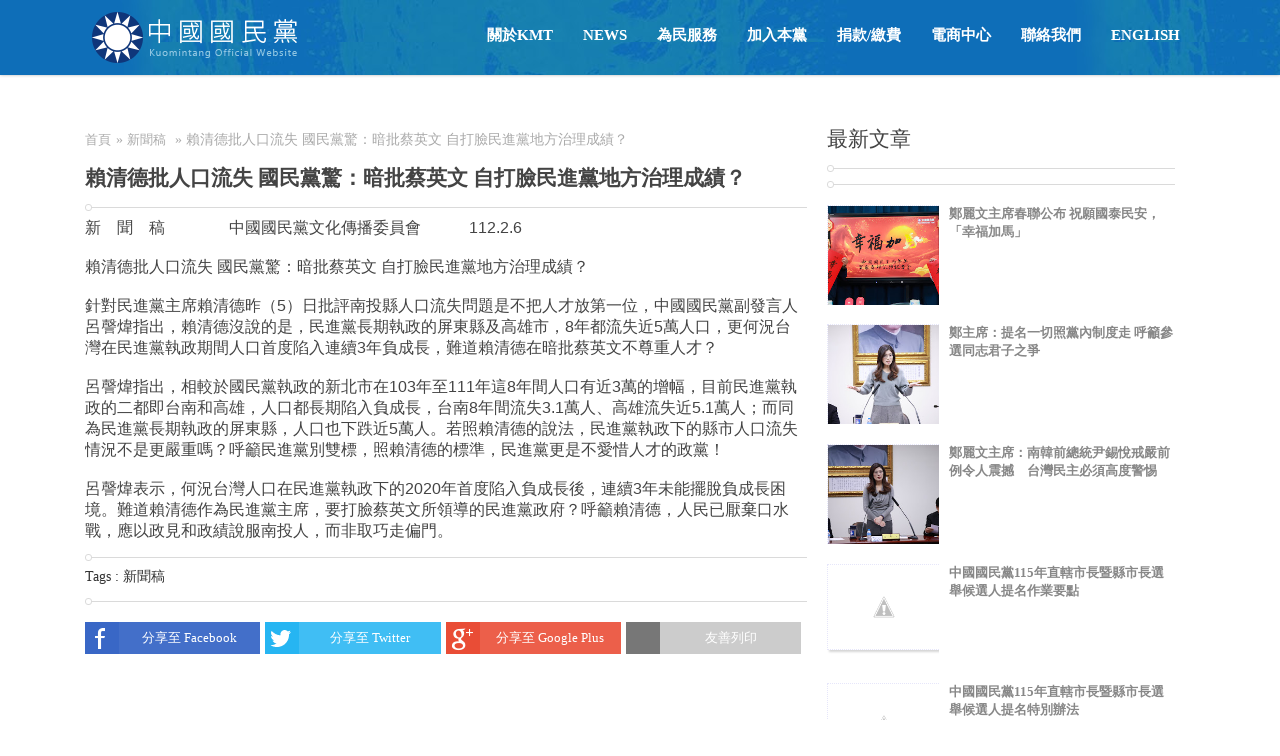

--- FILE ---
content_type: text/html; charset=UTF-8
request_url: https://www.kmt.org.tw/2023/02/blog-post_72.html
body_size: 145352
content:
<!DOCTYPE html>
<html dir='ltr' xmlns='http://www.w3.org/1999/xhtml' xmlns:b='http://www.google.com/2005/gml/b' xmlns:data='http://www.google.com/2005/gml/data' xmlns:expr='http://www.google.com/2005/gml/expr' xmlns:fb='http://www.facebook.com/2008/fbml' xmlns:og='http://ogp.me/ns#'>
  <head>
	
	<!-- SEO Meta Tag -->
<!--文章-->
<meta content='賴清德批人口流失 國民黨驚：暗批蔡英文 自打臉民進黨地方治理成績？' name='keywords'/>
<!-- SEO Title Tag -->
<title>
賴清德批人口流失 國民黨驚&#65306;暗批蔡英文 自打臉民進黨地方治理成績&#65311; - 中國國民黨全球資訊網
</title>
<meta content='telephone=no' name='format-detection'/>
<meta content='article' property='og:type'/>
<meta content='中國國民黨全球資訊網' property='og:site_name'/>
<meta content='賴清德批人口流失 國民黨驚：暗批蔡英文 自打臉民進黨地方治理成績？ - 中國國民黨全球資訊網 KMT Official Website' property='og:title'/>
<meta content='' property='og:image'/>
<meta content='zh_TW' property='og:locale'/>
<meta content='https://www.kmt.org.tw/2023/02/blog-post_72.html' property='og:url'/>
<meta content='width=device-width, initial-scale=1, maximum-scale=1' name='viewport'/>
<meta content='upgrade-insecure-requests' http-equiv='Content-Security-Policy'/>
<meta content='text/html; charset=utf-8' http-equiv='Content-Type'/>
<title>中國國民黨全球資訊網 KMT Official Website</title>
<style id='page-skin-1' type='text/css'><!--
/*
-----------------------------------------------
Parix - Responsive Blogger Template
Name:     Parix
Designer: MinhAnh
URL:    http://themeforest.net/user/minhanh
----------------------------------------------- */
body#layout .blogme{width:60%; float:left; overflow:hidden}
body#layout .side-right{width:38%; float:left; overflow:hidden}
body#layout .footer-widgets-box{width:24%; float:left; overflow:hidden}
body#layout	.menu-foot, body#layout .footer-4c .cat-box-title, body#layout .hright{display:none}
body#layout .widget-content{border: 1px solid #ccc;color: #666; height: 3.3em;  line-height: 1.0em; padding: 5px;position: relative;text-align: center;overflow:visible}
body#layout .hleft{padding-top:50px}
body#layout div.section{height:auto}
body#layout #ab-menu{margin-top:0px; position:relative; opacity:1; height:100px;}
body#layout #ab-menu .mright{display:none}
body#layout #ab-menu .mleft {float: left;width: 100%; height:auto}
body#layout .slide{position:relative;}
body#layout #third{padding:0}
body#layout #third .storyx .float-left{display:none}
body#layout #third_2{padding:0}
body#layout #third_2 .storyx .float-left{display:none}
body#layout #recentwork .float-right{width:60% !important;float:left;}
body#layout .float-right .ab-title, body#layout .float-right .ab-line, body#layout .float-right .description{display:none}
body#layout #recentwork .sidebar-right{width:40%;float:right;}
body#layout .info-left{float:left; width:50%;box-sizing:border-box;-webkit-box-sizing:border-box; -moz-box-sizing:border-box;-o-box-sizing:border-box;}
body#layout .info-right{float:right; width:50%;box-sizing:border-box;-webkit-box-sizing:border-box; -moz-box-sizing:border-box;-o-box-sizing:border-box;}
body#layout #intro{margin-top:32px;}
body#layout .section{visibility:visible;position:related;}
/*Customize Design*/
#intro{background-position: 50% 0px !important;overflow: hidden !important;}/*20150226*/
/* Variable definitions
=======================
<Group description="Main Color" selector=".plook-first:hover .mak, #main-menu li.active a, #main-menu li.active, .linetop">
<Variable name="maincolor" description="Blog Main Color" type="color" default="#ecb92d"/>
</Group>
<Group description="Main Font Body" selector="body">
<Variable name="mainfont" description="Blog Main Font" type="font" default="normal normal 14px 'Open Sans'"/>
<Variable name="bodycolor" description="Blog Main Color" type="color" default="#444444"/>
</Group>
<Group description="Main Menu" selector="#ab-menu ul#main-menu li a">
<Variable name="mmenu.color" description="Menu Main Color" type="color" default="#fff"/>
<Variable name="mmenu.font" description="Menu Font Type" type="font" default="normal 600 15px '微軟正黑體'"/>
</Group>
<Group description="Slide" selector=".step h3, .step p, a.jms-link">
<Variable name="title.slide" description="SlideShow Font Title " type="font" default="normal 400 30px Arial,'微軟正黑體' "/>
<Variable name="color.slide" description="SlideShow Color Posts" type="color" default="#bdedfc"/>
<Variable name="rm.color" description="Readmore Color" type="color" default="#ffffff"/>
</Group>
<Group description="One Page Title" selector=".ab-title, .ab-line, .description">
<Variable name="opt.font" description="One Page Title Font" type="font" default="normal 300 30px '微軟正黑體' !important"/>
<Variable name="opt.color" description="One Page Title Color" type="color" default="#444444"/>
<Variable name="line.color" description="One Page line Color" type="color" default="#dadada"/>
<Variable name="description.color" description="One Page Description Color" type="color" default="#F8F8F8"/>
</Group>
<Group description="Posts Title" selector=".ptitle a">
<Variable name="posttitle.font" description="Post Title Font" type="font" default="normal 600 15.5px '微軟正黑體'"/>
<Variable name="posttitle.color" description="Post Title Color" type="color" default="#434343"/>
</Group>
<Group description="Posts Shorten" selector=".shortpost">
<Variable name="shorten.font" description="Shorten Title Font" type="font" default="normal 14px '微軟正黑體'"/>
<Variable name="shorten.color" description="Shorten Title Color" type="color" default="#5c5c5c"/>
</Group>
------------------------------------*/
body{font-size:16px;margin:0;padding:0;color:#444444;font:normal normal 14px 'Open Sans'}
p,ul{font-family:"Open Sans",Arial,sans-serif;font-size-adjust:0.488;font-weight:200;font-style:normal}
img{border:0}
h1,#pixels{font-family:"Open Sans",Roboto,serif;font-size-adjust:0.40;font-weight:700;font-style:normal}
h2{font-family:Arial, "微軟正黑體";font-size-adjust:0.531;font-weight:500;font-style:normal}
#header h1,#pixels{color:#48941A}
.center{font-size:2.5em;padding:80px 0 0 0;text-align:center}
#header,#intro,#second{width:100%}
#intro{color:white;height:0px;margin:0 auto;padding:160px 0 0 0}
#featured{background-color:#17A4DC;/*background:url('https://blogger.googleusercontent.com/img/b/R29vZ2xl/AVvXsEj1VBLu9_ePJ_vX1sadKlgUtrKcjpPv8ggTwNQ0nMC8yUdXMGT1GlYLY1gkZ9_bTRjgeS1R7l_h74Wvgkgomjg4gyhTZxYOVGcTAKxmR5_PqTpqBjIL-KusDor3H5kUT55fqQyrGJHWCOTh/w1400-no/kmt_bg.jpg');*/margin:0 auto;overflow:hidden;width:100%; padding:50px 0px}
#second{background:#f1f2f3;height:auto;margin:0 auto;overflow:hidden;padding:60px 0 0 0; }
#third,#third_2{background:#fff;color:#444;padding:50px 0 0px 0}
#persecond{background:rgba(0,0,0,0.4) url(https://blogger.googleusercontent.com/img/b/R29vZ2xl/AVvXsEiNABLAfWrH3H1vKu8dMeb9htshTgTmqPSbV1MqGPJAGISfULPfyRkuFe4YYIwxb-AeEpJF583rV4V6pLuOujlQTYJKwoszyFVXfGhqvy5FCnWabUUh4cl7NTTYpGJUAnkbgcC3Jz_bzS5O/w1400-no/block_bg.jpg) 50% 0px no-repeat fixed;color:white;padding:0 0 0 0;}
#persecond{}/*20150226*/
#fifth{background:#ccc;margin:0 auto;padding:50px 0 0 0;}
#tablabels .list-label-widget-content{margin:40px 30px}
#Kchannel .list-label-widget-content{margin:40px 30px}
.story{margin:0 auto;min-width:980px;overflow:auto;width:1110px;overflow:hidden;}
#about > .story{width:100%; background:rgba(0,0,0,0.7) url(https://blogger.googleusercontent.com/img/b/R29vZ2xl/AVvXsEhBNAGHAGxNWPW5-8FOAZFBB8NK8uIHYse2ab2CmSTCq2W68mxPxJmtiiuEAMhfUFQl3bgEU3rOhwAZ81Zj728y2tEif8Jle3JpVptAX8YEE9OP8t8HoetDJx2cwII0r0Bht3pCgbNewepD/s2-no/bgcover1.png)}
.story .float-left,.story .float-right{width: 100% !important;float: left !important;position:relative}
.slide{width:100%}
/*++++++++++++++slideshow++++++++++++++++*/*{margin:0;padding:0}
.ppt img{width:70px;height:70px;margin:0 auto;display:block;margin-top:10px}
/*#progress{height:2px;width:0%;position:absolute;top:0;z-index:10}*/
.maincolor{color:#f5ff5b}
.logo{width:70px;height:70px;background:url(https://blogger.googleusercontent.com/img/b/R29vZ2xl/AVvXsEgplKUnXStHcnLzF-lSAIvxjFkiLJMqmgEpogom6YDwWcSkfz-m15fdcz1KLaWV-p_m69j1CS07HazAtucg0HD0iD6iO42V9oDJT8vw1hTW6B33cOV-qxZ6nYYIsDdoNqUMzh9GnS0WsVo/s1600/logo.png);margin:0 auto}
.ab-awesome{font-family:FontAwesome}
.ab-awesome .design{font-family:FontAwesome;display:block;margin:0 auto;width:70px;height:70px;position:relative;overflow:hidden}
.ab-awesome .design:before{content:"\f108";font-size:35px;text-decoration:none;font-style:normal;border:1px solid #fff;padding:15px;border-radius:50%;position:absolute;left:0;top:0}
.ab-blogger{width:70px;height:70px;background:url(https://blogger.googleusercontent.com/img/b/R29vZ2xl/AVvXsEhCdXD-xu4A-OZT07_piXYmFWZxLO8Vl9CQ_aZH1htalVhwzunwxIqrsOpfBuwn8S8_4pwJREQwPXqUV_i2Rj9qRmP_oMZexk0IfUy6Y7Coa2iYD0HGC6CBIOuV_hC0US3ONeqj3NBVUGo/s1600/blogger.png) no-repeat;margin:0 auto}
/************************************************General*********************************************/a{color:#333;font:normal normal 13px '微軟正黑體,Roboto';text-decoration:none}
a:hover{color:#666}
/*************************************************FOR MENU**************************************************/
#ab-menu{height:75px; z-index:99999;position:fixed;width:100%;max-height:80px;background-color:#17A4DC;/*background:url('https://blogger.googleusercontent.com/img/b/R29vZ2xl/AVvXsEgzLq977pY0Y1Goa77S9Q0wsygOjpEaJb_rumPXvnt0voR0WKz57s4ma4QOcholzz50aOh6G8I9HdhXO5vADiCzKRKpMtnvnBvekSxkxKVQyTr0lOS9CO2i_-KQFuUknK-ckJ3C6wkkEimP/w953-h42-no/menu_bg.png');*/opacity:0;-moz-transition:.8s ease-in-out;-webkit-transition:.8s ease-in-out;transition:.8s ease-in-out;-o-transition:.8 ease-in-out;margin-top:-80px}
.container-max{width:1110px;margin:0 auto}
#ab-menu .mleft{width:220px;float:left;height:70px;overflow:hidden;margin-right:1%}
#ab-menu .mright{float:right;height:0px;}
#ab-menu .mright .box-menu{margin-right:0 !important;float:right;display:block;height:70px;line-height:70px}
#ab-menu ul#main-menu{list-style-type:none}
#ab-menu ul#main-menu li{float:left}
#ab-menu ul#main-menu li a{text-transform:uppercase;padding:0 15px;font-weight:600; font:normal 600 15px '微軟正黑體'; color:#ffffff}
#Header1_headerimg{ margin:7px 0; }
/*Active*/
#main-menu a:hover {color: #000;}
#main-menu li.active{border-top:2px solid #ecb92d;}
#main-menu li.active a {font-weight: 800;color:#ecb92d !important;transition:1s all ease;-webkit-transition:1s all ease;-moz-transition:1s all ease;-o-transition:1s all ease;}
.addOpacity{opacity:1 !important;z-index:99999;margin-top:0 !important}
.adv{background:#fff;height:130px}
#ad-between{height:130px;line-height:130px;max-width:1110px;margin:0 auto}
#ad-between .HTML a{margin-left:100px;text-transform:uppercase;font:normal 200 16px 'Open Sans';text-align:center}
#ad-between .HTML .widget-content a:after{font:normal normal 16px 'FontAwesome';color:#444;content:" \f019";border:1px solid #444;border-radius:100%;padding:10px;margin-left:20px}
.ab-title{text-align:center;text-transform:uppercase;font:normal 300 30px '微軟正黑體' !important; color:#444444}
.about-left{width:46.5%;float:left;padding:0 40px;}
.ab-line{height:1px;width:40%;background:#dadada;margin:0 auto;position:relative;margin-top:20px;margin-bottom:20px}
.ab-name{font:normal 600 20px '微軟正黑體';text-transform:uppercase;padding:10px 0; color:#535353; letter-spacind:2px;}
#about-list{list-style:none}
ul#about-list li{padding-left:20px;padding:2px}
ul#about-list li:before{content:"\f105";font-family:fontAwesome;padding-right:8px}
ul#about-list li a{font:normal 300 14px '微軟正黑體'; color:#777}
.about-right a, .about-right p{padding:0; line-height: 25px;font-size: 15px;color:#777; font-family:'微軟正黑體';}
.description{color:#F8F8F8;text-align:center;width:100%;margin:0 auto;display:block;font:normal 300 16px '微軟正黑體';padding:0 0 30px}
.ab-left{width:33%;overflow:hidden;float:left; margin-right:0.5%;}
.ab-left:last-child{margin-right:0%;}
.ab-left .imgbox{width:100%;overflow:hidden;height:200px;position:relative}
.ptitle a{font:normal 700 16px '微軟正黑體'; color:#fff; }
.ptitle a:before{font-family:fontAwesome}
.title-featured{padding:20px 0}
.picon,.picon-1{display:inline-block;float:left;height:14px;padding:8px;border:1px solid #dadada;width:14px;line-height:14px;text-align:center;margin-right:10px;margin-top:5px}
.ptitle{display:block;padding:2px 0 10px;height: 35px;}
.ptitle a{font:normal 600 15.5px '微軟正黑體';text-transform:uppercase;color:#434343}
.title-featured p{font:normal normal 13px "Open Sans",Arial,sans-serif}
.picon:before{content:"\f040";font-family:'FontAwesome'}
.picon-1:before{content:"\f040";font-family:'FontAwesome'}
.boxhover{position:absolute;width:100%;height:100%;left:0;top:0;background:rgba(0,0,0,0.5);opacity:0;-moz-transition:.5s ease-in-out;-webkit-transition:.5s ease-in-out;transition:.5s ease-in-out;-o-transition:.5 ease-in-out}
.imgbox:hover .boxhover{opacity:1}
.imgbox img{-moz-transition:.5s ease-in-out;-webkit-transition:.5s ease-in-out;transition:.5s ease-in-out;-o-transition:.5 ease-in-out;-webkit-transform:scale(1.0);-moz-transform:scale(1.0);-o-transform:scale(1.0);transform:scale(1.0)}
.imgbox img:hover{-webkit-transform:scale(1.5);-moz-transform:scale(1.5);-o-transform:scale(1.5);transform:scale(1.5)}
.real-link a{font-family:fontAwesome;-moz-transition:.5s ease-in-out;-webkit-transition:.5s ease-in-out;transition:.5s ease-in-out;-o-transition:.5 ease-in-out}
.real-link a:after{content:"\f0c1";text-indent:-9999999px;padding:10px;color:#fff;border:1px solid #fff;border-radius:50%}
.zoom-link a{font-family:fontAwesome;-moz-transition:.5s ease-in-out;-webkit-transition:.5s ease-in-out;transition:.5s ease-in-out;-o-transition:.5 ease-in-out}
.zoom-link a:after{content:"\f065";text-indent:-9999999px;padding:10px;color:#fff;border:1px solid #fff;border-radius:50%}
.boxhover .boxre{position:relative;width:100%;height:100%}
.box-link{position:absolute;top:50%;margin-top:-15px;width:100%;text-align:center}
/************font-awesome**********/
@font-face {
font-family: 'FontAwesome';
src: url('https://netdna.bootstrapcdn.com/font-awesome/3.2.1/font/fontawesome-webfont.eot?v=3.2.1');
src: url('https://netdna.bootstrapcdn.com/font-awesome/3.2.1/font/fontawesome-webfont.eot?#iefix&v=3.2.1') format('embedded-opentype'), url('https://netdna.bootstrapcdn.com/font-awesome/3.2.1/font/fontawesome-webfont.woff?v=3.2.1') format('woff'), url('https://netdna.bootstrapcdn.com/font-awesome/3.2.1/font/fontawesome-webfont.ttf?v=3.2.1') format('truetype'), url('https://netdna.bootstrapcdn.com/font-awesome/3.2.1/font/fontawesome-webfont.svg#fontawesomeregular?v=3.2.1') format('svg');
font-weight: normal;
font-style: normal;
}
/* FONT AWESOME CORE
* -------------------------- */
[class^="icon-"],
[class*=" icon-"] {
font-family: FontAwesome;
font-weight: normal;
font-style: normal;
text-decoration: inherit;
-webkit-font-smoothing: antialiased;
*margin-right: .3em;
}
[class^="icon-"]:before,
[class*=" icon-"]:before {
text-decoration: inherit;
display: inline-block;
speak: none;
}
/* makes the font 33% larger relative to the icon container */
.icon-large:before {
vertical-align: -10%;
font-size: 1.3333333333333333em;
}
/* makes sure icons active on rollover in links */
a [class^="icon-"],
a [class*=" icon-"] {
display: inline;
}
/* increased font size for icon-large */
[class^="icon-"].icon-fixed-width,
[class*=" icon-"].icon-fixed-width {
display: inline-block;
width: 1.1428571428571428em;
text-align: right;
padding-right: 0.2857142857142857em;
}
[class^="icon-"].icon-fixed-width.icon-large,
[class*=" icon-"].icon-fixed-width.icon-large {
width: 1.4285714285714286em;
}
.icons-ul {
margin-left: 2.142857142857143em;
list-style-type: none;
}
.icons-ul > li {
position: relative;
}
.icons-ul .icon-li {
position: absolute;
left: -2.142857142857143em;
width: 2.142857142857143em;
text-align: center;
line-height: inherit;
}
[class^="icon-"].hide,
[class*=" icon-"].hide {
display: none;
}
.icon-muted {
color: #eeeeee;
}
.icon-light {
color: #ffffff;
}
.icon-dark {
color: #333333;
}
.icon-border {
border: solid 1px #eeeeee;
padding: .2em .25em .15em;
-webkit-border-radius: 3px;
-moz-border-radius: 3px;
border-radius: 3px;
}
.icon-2x {
font-size: 2em;
}
.icon-2x.icon-border {
border-width: 2px;
-webkit-border-radius: 4px;
-moz-border-radius: 4px;
border-radius: 4px;
}
.icon-3x {
font-size: 3em;
}
.icon-3x.icon-border {
border-width: 3px;
-webkit-border-radius: 5px;
-moz-border-radius: 5px;
border-radius: 5px;
}
.icon-4x {
font-size: 4em;
}
.icon-4x.icon-border {
border-width: 4px;
-webkit-border-radius: 6px;
-moz-border-radius: 6px;
border-radius: 6px;
}
.icon-5x {
font-size: 5em;
}
.icon-5x.icon-border {
border-width: 5px;
-webkit-border-radius: 7px;
-moz-border-radius: 7px;
border-radius: 7px;
}
.pull-right {
float: right;
}
.pull-left {
float: left;
}
[class^="icon-"].pull-left,
[class*=" icon-"].pull-left {
margin-right: .3em;
}
[class^="icon-"].pull-right,
[class*=" icon-"].pull-right {
margin-left: .3em;
}
/* BOOTSTRAP SPECIFIC CLASSES
* -------------------------- */
/* Bootstrap 2.0 sprites.less reset */
[class^="icon-"],
[class*=" icon-"] {
display: inline;
width: auto;
height: auto;
line-height: normal;
vertical-align: baseline;
background-image: none;
background-position: 0% 0%;
background-repeat: repeat;
margin-top: 0;
}
/* more sprites.less reset */
.icon-white,
.nav-pills > .active > a > [class^="icon-"],
.nav-pills > .active > a > [class*=" icon-"],
.nav-list > .active > a > [class^="icon-"],
.nav-list > .active > a > [class*=" icon-"],
.navbar-inverse .nav > .active > a > [class^="icon-"],
.navbar-inverse .nav > .active > a > [class*=" icon-"],
.dropdown-menu > li > a:hover > [class^="icon-"],
.dropdown-menu > li > a:hover > [class*=" icon-"],
.dropdown-menu > .active > a > [class^="icon-"],
.dropdown-menu > .active > a > [class*=" icon-"],
.dropdown-submenu:hover > a > [class^="icon-"],
.dropdown-submenu:hover > a > [class*=" icon-"] {
background-image: none;
}
/* keeps Bootstrap styles with and without icons the same */
.btn [class^="icon-"].icon-large,
.nav [class^="icon-"].icon-large,
.btn [class*=" icon-"].icon-large,
.nav [class*=" icon-"].icon-large {
line-height: .9em;
}
.btn [class^="icon-"].icon-spin,
.nav [class^="icon-"].icon-spin,
.btn [class*=" icon-"].icon-spin,
.nav [class*=" icon-"].icon-spin {
display: inline-block;
}
.nav-tabs [class^="icon-"],
.nav-pills [class^="icon-"],
.nav-tabs [class*=" icon-"],
.nav-pills [class*=" icon-"],
.nav-tabs [class^="icon-"].icon-large,
.nav-pills [class^="icon-"].icon-large,
.nav-tabs [class*=" icon-"].icon-large,
.nav-pills [class*=" icon-"].icon-large {
line-height: .9em;
}
.btn [class^="icon-"].pull-left.icon-2x,
.btn [class*=" icon-"].pull-left.icon-2x,
.btn [class^="icon-"].pull-right.icon-2x,
.btn [class*=" icon-"].pull-right.icon-2x {
margin-top: .18em;
}
.btn [class^="icon-"].icon-spin.icon-large,
.btn [class*=" icon-"].icon-spin.icon-large {
line-height: .8em;
}
.btn.btn-small [class^="icon-"].pull-left.icon-2x,
.btn.btn-small [class*=" icon-"].pull-left.icon-2x,
.btn.btn-small [class^="icon-"].pull-right.icon-2x,
.btn.btn-small [class*=" icon-"].pull-right.icon-2x {
margin-top: .25em;
}
.btn.btn-large [class^="icon-"],
.btn.btn-large [class*=" icon-"] {
margin-top: 0;
}
.btn.btn-large [class^="icon-"].pull-left.icon-2x,
.btn.btn-large [class*=" icon-"].pull-left.icon-2x,
.btn.btn-large [class^="icon-"].pull-right.icon-2x,
.btn.btn-large [class*=" icon-"].pull-right.icon-2x {
margin-top: .05em;
}
.btn.btn-large [class^="icon-"].pull-left.icon-2x,
.btn.btn-large [class*=" icon-"].pull-left.icon-2x {
margin-right: .2em;
}
.btn.btn-large [class^="icon-"].pull-right.icon-2x,
.btn.btn-large [class*=" icon-"].pull-right.icon-2x {
margin-left: .2em;
}
/* Fixes alignment in nav lists */
.nav-list [class^="icon-"],
.nav-list [class*=" icon-"] {
line-height: inherit;
}
/* EXTRAS
* -------------------------- */
/* Stacked and layered icon */
.icon-stack {
position: relative;
display: inline-block;
width: 2em;
height: 2em;
line-height: 2em;
vertical-align: -35%;
}
.icon-stack [class^="icon-"],
.icon-stack [class*=" icon-"] {
display: block;
text-align: center;
position: absolute;
width: 100%;
height: 100%;
font-size: 1em;
line-height: inherit;
*line-height: 2em;
}
.icon-stack .icon-stack-base {
font-size: 2em;
*line-height: 1em;
}
/* Animated rotating icon */
.icon-spin {
display: inline-block;
-moz-animation: spin 2s infinite linear;
-o-animation: spin 2s infinite linear;
-webkit-animation: spin 2s infinite linear;
animation: spin 2s infinite linear;
}
/* Prevent stack and spinners from being taken inline when inside a link */
a .icon-stack,
a .icon-spin {
display: inline-block;
text-decoration: none;
}
@-moz-keyframes spin {
0% {
-moz-transform: rotate(0deg);
}
100% {
-moz-transform: rotate(359deg);
}
}
@-webkit-keyframes spin {
0% {
-webkit-transform: rotate(0deg);
}
100% {
-webkit-transform: rotate(359deg);
}
}
@-o-keyframes spin {
0% {
-o-transform: rotate(0deg);
}
100% {
-o-transform: rotate(359deg);
}
}
@-ms-keyframes spin {
0% {
-ms-transform: rotate(0deg);
}
100% {
-ms-transform: rotate(359deg);
}
}
@keyframes spin {
0% {
transform: rotate(0deg);
}
100% {
transform: rotate(359deg);
}
}
/* Icon rotations and mirroring */
.icon-rotate-90:before {
-webkit-transform: rotate(90deg);
-moz-transform: rotate(90deg);
-ms-transform: rotate(90deg);
-o-transform: rotate(90deg);
transform: rotate(90deg);
filter: progid:DXImageTransform.Microsoft.BasicImage(rotation=1);
}
.icon-rotate-180:before {
-webkit-transform: rotate(180deg);
-moz-transform: rotate(180deg);
-ms-transform: rotate(180deg);
-o-transform: rotate(180deg);
transform: rotate(180deg);
filter: progid:DXImageTransform.Microsoft.BasicImage(rotation=2);
}
.icon-rotate-270:before {
-webkit-transform: rotate(270deg);
-moz-transform: rotate(270deg);
-ms-transform: rotate(270deg);
-o-transform: rotate(270deg);
transform: rotate(270deg);
filter: progid:DXImageTransform.Microsoft.BasicImage(rotation=3);
}
.icon-flip-horizontal:before {
-webkit-transform: scale(-1, 1);
-moz-transform: scale(-1, 1);
-ms-transform: scale(-1, 1);
-o-transform: scale(-1, 1);
transform: scale(-1, 1);
}
.icon-flip-vertical:before {
-webkit-transform: scale(1, -1);
-moz-transform: scale(1, -1);
-ms-transform: scale(1, -1);
-o-transform: scale(1, -1);
transform: scale(1, -1);
}
/* ensure rotation occurs inside anchor tags */
a .icon-rotate-90:before,
a .icon-rotate-180:before,
a .icon-rotate-270:before,
a .icon-flip-horizontal:before,
a .icon-flip-vertical:before {
display: inline-block;
}
/* Font Awesome uses the Unicode Private Use Area (PUA) to ensure screen
readers do not read off random characters that represent icons */
.icon-pencil:before {
content: "\f040";
}
.icon-twitter:before {
content: "\f099";
}
.icon-facebook:before {
content: "\f09a";
}
.icon-google-plus:before {
content: "\f0d5";
}
/************PORFOLIO**************/
#tablabels{width:100%;overflow:hidden;/*padding-bottom:20px;*/}
#tablabels #Label99 > h2,#tablabels .Label > h2{display:block;float:left;padding:8px 15px;margin-right:10px;background:#555;color:#fff;text-transform:uppercase}
#Kchannel{width:100%;overflow:hidden;/*padding-bottom:20px;*/}
#Kchannel #Label1 > h2,#Kchannel .Label > h2{display:block;float:left;padding:8px 15px;margin-right:10px;background:#555;color:#fff;text-transform:uppercase}
.list-label-widget-content{margin-bottom:20px}
ul#portfolio-filter{display:inline-block;list-style:none}
ul#portfolio_2-filter{display:inline-block;list-style:none}
#Label99 .list-label-widget-content{text-align:center}
#Label99>h2{display:none!important}
#Label1 .list-label-widget-content{text-align:center}
#Label1>h2{display:none!important}
ul#portfolio-filter li{float:left}
ul#portfolio-filter li a{padding: 8px 10px;text-transform: uppercase;float: left;color: #999;background: #f7f8f9;border-radius: 3px;margin-right: 7px;font-family:"微軟正黑體"}
ul#portfolio-filter li a.current{background:#644674;color:#fff;font-weight:600; border-radius:3px}
ul#portfolio_2-filter li{float:left}
ul#portfolio_2-filter li a{padding: 8px 10px;text-transform: uppercase;float: left;color: #999;background: #f7f8f9;border-radius: 3px;margin-right: 7px;font-family:"微軟正黑體"}
ul#portfolio_2-filter li a.current{background:#644674;color:#fff;font-weight:600; border-radius:3px}
.portfolioFilter{text-align:center;margin-bottom:10px}
.portfolioFilter a{margin-right:10px;color:#666;text-decoration:none}
.portfolioFilter a.current{font-weight:bold}
.isotope-item{z-index:2}
.isotope-hidden.isotope-item{pointer-events:none;z-index:1}
.isotope,.isotope .isotope-item{-webkit-transition-duration:0.8s;-moz-transition-duration:0.8s;-ms-transition-duration:0.8s;-o-transition-duration:0.8s;transition-duration:0.8s}
.isotope{-webkit-transition-property:height,width;-moz-transition-property:height,width;-ms-transition-property:height,width;-o-transition-property:height,width;transition-property:height,width}
.isotope .isotope-item{-webkit-transition-property:-webkit-transform,opacity;-moz-transition-property:-moz-transform,opacity;-ms-transition-property:-ms-transform,opacity;-o-transition-property:-o-transform,opacity;transition-property:transform,opacity}
.isotope.no-transition,.isotope.no-transition .isotope-item,.isotope .isotope-item.no-transition{-webkit-transition-duration:0s;-moz-transition-duration:0s;-ms-transition-duration:0s;-o-transition-duration:0s;transition-duration:0s}
.widget ul{margin:0;padding:0;list-style:none}
.widget ul li{margin:0;padding:0;list-style:none}
.section,.widget{margin:0;padding:0}
ul#portfolio-list{list-style:none;width:103.5%;/*height:394px !important;*/}
ul#portfolio-list li{display:block;float:left;width:24.5%;margin-right:0px;overflow:hidden;list-style:none;height:197px;max-height:197px;min-height:197px;overflow:hidden;}
ul#portfolio_2-list{list-style:none;width:103.5%;/*height:394px !important;*/}
ul#portfolio_2-list li{display:block;float:left;width:24.5%;margin-right:0px;overflow:hidden;list-style:none;height:197px;max-height:197px;min-height:197px;overflow:hidden;}
a.folio{width:100%;overflow:hidden;display:block}
a.folio img{height:auto}
.thumbpost,.post-img{height:100%}
/*SlitSlider*/ /* General Demo Style */@import url(https://lh3.googleusercontent.com/blogger_img_proxy/AEn0k_t4TzkpmyFCNA9S8-bkqO-mxPpriCfzGRQCdWws7p30iOO6_yvOOn9YIJABdmby5W3G9OaI2R0fxoepOHui7BDc6WeoHr955RMlbzXytjsUvwqfetX2k7CTzjw=s0-d);
/* Header Style */.codrops-top{line-height:24px;font-size:11px;background:#fff;background:rgba(255,255,255,0.8);text-transform:uppercase;z-index:9999;position:relative;font-family:Cambria,Georgia,serif;box-shadow:1px 0 2px rgba(0,0,0,0.2)}
.codrops-top a{padding:0 10px;letter-spacing:1px;color:#333;display:inline-block}
.codrops-top a:hover{background:rgba(255,255,255,0.6)}
.codrops-top span.right{float:right}
.codrops-top span.right a{float:left;display:block}
/* Demo Buttons Style */.codrops-demos{float:right;padding-top:10px}
.demo-1 .codrops-demos{position:absolute;z-index:2000;top:30px;left:30px}
.codrops-demos a{display:inline-block;margin:10px;color:#333;font-weight:700;line-height:30px;border-bottom:4px solid transparent}
.codrops-demos a:hover{color:#883d59;border-color:#883d59}
.codrops-demos a.current-demo,.codrops-demos a.current-demo:hover{color:#aaa;border-color:#aaa}
.sl-slider-wrapper{width:100%;height:360px;margin:0 auto;position:relative;overflow:hidden}
.sl-slider{position:absolute;top:0;left:0;z-index:99}
.sl-slide,.sl-slides-wrapper,.sl-slide-inner{position:absolute;width:100%;height:100%;top:0;left:0}
.sl-slide{z-index:1}
.sl-slide-horizontal .sl-content-slice{width:100%;height:50%;left:-200px;-webkit-transform:translateY(0%) scale(1);-moz-transform:translateY(0%) scale(1);-o-transform:translateY(0%) scale(1);-ms-transform:translateY(0%) scale(1);transform:translateY(0%) scale(1)}
.sl-slide-horizontal .sl-content-slice:first-child{top:-200px;padding:200px 200px}
.sl-slide-horizontal .sl-content-slice:nth-child(2){top:50%;padding:0 200px 200px}
.sl-slide-vertical .sl-content-slice{width:50%;height:100%;top:-200px;-webkit-transform:translateX(0%) scale(1);-moz-transform:translateX(0%) scale(1);-o-transform:translateX(0%) scale(1);-ms-transform:translateX(0%) scale(1);transform:translateX(0%) scale(1)}
.sl-slide-vertical .sl-content-slice:first-child{left:-200px;padding:200px 0 200px 200px}
.sl-slide-vertical .sl-content-slice:nth-child(2){left:50%;padding:200px 200px 200px 0}
.sl-content-wrapper{position:absolute}
.sl-content-slice{overflow:hidden;position:absolute;-webkit-box-sizing:content-box;-moz-box-sizing:content-box;box-sizing:content-box;background:transparent;-webkit-backface-visibility:hidden;-moz-backface-visibility:hidden;-o-backface-visibility:hidden;-ms-backface-visibility:hidden;backface-visibility:hidden;opacity:1}
.sl-content{width:100%;height:100%;background:rgba(0,0,0,0.5) url(https://blogger.googleusercontent.com/img/b/R29vZ2xl/AVvXsEhBNAGHAGxNWPW5-8FOAZFBB8NK8uIHYse2ab2CmSTCq2W68mxPxJmtiiuEAMhfUFQl3bgEU3rOhwAZ81Zj728y2tEif8Jle3JpVptAX8YEE9OP8t8HoetDJx2cwII0r0Bht3pCgbNewepD/s2-no/bgcover1.png)}
.sl-slide-horizontal .sl-slide-inner{background:transparent}
.sl-slide-vertical .sl-slide-inner{background:rgba(0,0,0,0.1)}
.slbox{width:100%;margin:0 auto;height:360px;vertical-align:middle;margin-top:90px}
.slbox h2,.slbox h2 a,.slbox p{display:block;margin:0 auto;text-align:center}
.slbox h2 a{font-size:30px;color:#fff;font-family:'微軟正黑體';font-weight:300;padding:10px 0}
.slbox p{font-size:16px; padding:0px 20px; font-family:'微軟正黑體'; }
.slbox span{display:none;}
#third .description,#third_2 .description{display:none}
.post-img:hover .boxhover{opacity:1}
.post-img a.thumbpost img{-moz-transition:.5s ease-in-out;-webkit-transition:.5s ease-in-out;transition:.5s ease-in-out;-o-transition:.5 ease-in-out;-webkit-transform:scale(1.0);transform:scale(1.0);-o-transform:scale(1.0);-moz-transform:scale(1.0)}
.post-img:hover a.thumbpost img{-webkit-transform:scale(1.2);transform:scale(1.2);-o-transform:scale(1.2);-moz-transform:scale(1.2)}
.nhi{visibility:hidden;width:100%;height:100%;position:relative;line-height:85%;display:table;vertical-align:middle}
#portfolio-list .boxnhi .linkme, #portfolio-list .boxnhi .zoom{display:none}
#portfolio_2-list .boxnhi .linkme, #portfolio_2-list .boxnhi .zoom{display:none}
.post-img:hover .nhi{visibility:visible;-webkit-transition:all 0.5s ease-in-out;-moz-transition:all 0.5s ease-in-out;-o-transition:all 0.5s ease-in-out;-ms-transition:all 0.5s ease-in-out;transition:all 0.5s ease-in-out;-webkit-transform:scale(1);-moz-transform:scale(1);-o-transform:scale(1);-ms-transform:scale(1);transform:scale(1)}
.post-img:hover .linkme a{background:url(https://blogger.googleusercontent.com/img/b/R29vZ2xl/AVvXsEgmPjFRTOLB8wIwPbgsiUC1g65d9oxQIouOqwDQdMgbTzlwX4V1MvDIZkP-URuqE_wn1QnXsp7Daqie-MzGQyCy5z2L0A31WUg2HcRJMwbNxGKonlIeznoEKJg1DMjnMBl7znwxiYgLP2m1/s1600/10_link.png) no-repeat}
.post-img:hover .linkme a:hover,.post-diary:hover .zoom a:hover{opacity:1}
.post-img:hover .zoom a{background:url(https://blogger.googleusercontent.com/img/b/R29vZ2xl/AVvXsEg6NhEtHFMWPBDRvgfm3huMh7IVq_qujOa_BVCTxpG-LxAF1zctgdjQE2VpAmJV6X8UlO153S0J_pXIgfKhoQFnL1VbJ-z7d6-srv2fzaTjEsZTJPOxOxPKG1Q0xyYL5jfKSp_q1fBZue-4/s1600/11_zoom.png) no-repeat;opacity:0.9}
.linkme{width:45px;left:0;display:inline-block;right:0;text-align:center}
.zoom{width:45px;clear:none;display:inline-block}
.linkme a{display:block;width:32px;height:32px;text-indent:-99999px;-webkit-transition:all 0.5s ease-in-out;-moz-transition:all 0.5s ease-in-out;-o-transition:all 0.5s ease-in-out;-ms-transition:all 0.5s ease-in-out;transition:all 0.5s ease-in-out}
.zoom a{display:block;width:32px;height:32px;text-indent:-99999px;-webkit-transition:all 0.5s ease-in-out;-moz-transition:all 0.5s ease-in-out;-o-transition:all 0.5s ease-in-out;-ms-transition:all 0.5s ease-in-out;transition:all 0.5s ease-in-out}
.boxnhi{display:table-cell;vertical-align:middle;height:100%;line-height:100%;text-align:center; width:100%}
.titlenow h5{color:#fff;color:#fff;text-transform:uppercase;font:normal 600 15px '微軟正黑體';padding:0 20px}
.post-img .boxhover{background:rgba(0,0,0,0.7) !important}
.categorie{color:#fafafa;margin-top:20px;display:block;font-family: "微軟正黑體"}
/*Post*/
.posts{position:relative;margin-top:20px}
.post-outer{width:70%;padding:0 0px;overflow:hidden;margin-bottom:40px;min-height:197px;overflow:hidden; margin-right: 0.5%; position:relative}
.post-outer:last-child:not(:first-child){margin-right:0px !important}
div + .post-outer:last-child{margin-right:0px !important}
.post-diary {float:left; width:100%;}
.post-diary .post-img{display:block; width: 200px;height: 150px; !important; position:relative;float:left;margin-right:15px;
margin-top: 20px;}
.post-diary .thumbpost, .thumbimgx{display:block; width:100%; height:100%;position:relative; overflow:hidden}
#Followus h2.ab-title,#Followus .description{color:#fff !important}
.readmore{display:none;}
.postimg{font: normal 600 15.5px '微軟正黑體';line-height: 25px;display: block;padding: 30px 10px 20px 20px;box-sizing: border-box;color: #434343;text-transform: uppercase;}
.titleme .picon {margin-top:37px}
.shortpost{line-height: 26px;display: block;font:normal 16px '微軟正黑體';padding: 0px 10px 0px 0px;}
.mask .post-footer-line-1{display:none}
.post-labels {display:none}
.picon:before{color: #A29D9D;}
.picon-1:before{color: #FFF;}
#fourth{padding:20px 0px; margin-top:0px !important}
#saying{padding:50px 0px; background-color:#17A4DC;/*#FF8D86 background:url('https://blogger.googleusercontent.com/img/b/R29vZ2xl/AVvXsEgPKg8K5IyW736PFHwHdsv74V6rbQi3iJSKe05tTrjs47goVOyhaDVxiwD5HQhY8f766-PyHvFXyOMWI05o-mgkizq3fgLrKMlBcAxDkIy9eHnI-WjO9dQJxe1VkLo08xzxcp7yVhLZ6LAT/w1400-no/news_bg.jpg');*/}
.team-social {text-align: center;overflow: hidden;clear: both;font-size: 14px;}
.team-social a {padding: 9px;display:inline-block;color: #fff;}
.team-text p {margin-top:10px;}
.fa-facebook:before {content: "\f09a";}
.fa {display: inline-block;font-family: FontAwesome;font-style: normal;font-weight: normal;line-height: 1;-webkit-font-smoothing: antialiased;-moz-osx-font-smoothing: grayscale;}
.fa-twitter:before {content: "\f099";}
.fa-google-plus:before {content: "\f0d5";}
/*Comment Holder*/
ul#foo10 li{float:left; list-style:none; list-style-type:none !important;padding: 0px 10px 0px 0px;}
.recent-comment-ico{width:60px; height:60px; overflow:hidden; float:left; margin-right:9px}
#pager10{text-align:center;margin:0 auto; margin-bottom:40px !important}
#pager10 a{ height:4px; border:1px solid #dadada; width:20px;text-indent:-999999px;display:inline-block;margin:0 2px}
#pager10 a.selected{background:#dadada}
#next10, #prev10{display:none !important}
.caroufredsel_wrapper{height:150px !important;}
.recent-comment-body p{float:left}
.cmexpand{float: right;margin:10px 20px}
.author-name, .date-name{width:15px;height:15px; overflow:hidden; font-family:FontAwesome; margin-right:5px; }
.author-name:before{content:"\f007";}
.date-name:before{content:"\f073";}
.cmexpand p{margin-right:20px;color:#888 !important}
.cmexpand p:last-child{margin-right:0px}
.cmexpand a{font-weight:200 !important}
#about{background:rgba(0,0,0,0.5) url(https://blogger.googleusercontent.com/img/b/R29vZ2xl/AVvXsEjquU-dLnl0tuD0iEmRUZIsdYIVVkt8dnOBUxYRCm9U12Y6nkpbgzLvX73wGxz0jXSjSsrfrKVdfpA5c7TKUKHwZc2EfpT42uLe4io7Ci0AWn5V5FYsTGIjA3dmgVcCLKiSgMTeDvbVnI5I/w1400-no/slide-32.jpg); overflow:hidden;}
#about > .story{padding:50px 0px 0 0px}
.coverbg{width:100%;height:100%; background:rgba(0,0,0,0.7) url(https://blogger.googleusercontent.com/img/b/R29vZ2xl/AVvXsEhBNAGHAGxNWPW5-8FOAZFBB8NK8uIHYse2ab2CmSTCq2W68mxPxJmtiiuEAMhfUFQl3bgEU3rOhwAZ81Zj728y2tEif8Jle3JpVptAX8YEE9OP8t8HoetDJx2cwII0r0Bht3pCgbNewepD/s2-no/bgcover1.png); display:block; position:absolute;}
.followus .fl{margin-right:5%;box-sizing:border-box;-webkit-box-sizing:border-box;-moz-box-sizing:border-box;-o-box-sizing:border-box;float:left;text-align:center}
.followus .icon a{font-family:fontAwesome;font-size:40px}
.followus .icon{margin-bottom:5px}
.followus .fb a:before {content: "\f09a"; padding:10px; color:#fff; }
.followus .tw a:before{content: "\f099"; padding:10px;  color:#fff; }
.followus .gl a:before{content: "\f0d5"; padding:10px;  color:#fff; }
.followus .tube a:before{content: "\f167"; padding:10px;  color:#fff;}
/*.followus{min-height: 100px; width:500px; margin:30px auto; text-align:center;padding-left:5%; }*/
.followus{min-height: 100px; width:360px; margin:30px auto; text-align:center;padding-left:15%; }
.contact-info{padding-top: 9px !important;}
.contact-info li {}
.contact-info i {color: #fff;width: 24px;height: 24px;line-height: 24px;text-align: center;margin-right:5px;}
.contact-info li a{color:#b9b9b9}
.contact-top {font-size: 16px;float: left;margin-right: 35px;}
.contact-top > a {color: #fff;font-size: 16px;font-family: "微軟正黑體";}
.fa-map-marker:before {content: "\f041"; color:#b9b9b9}
.fa-phone:before {content: "\f095"; color:#b9b9b9}
.fa-envelope:before {content: "\f0e0"; color:#b9b9b9}
.fa-globe:before {content: "\f0ac"; color:#b9b9b9}
.fa-envelope:before {content: "\f0e0"; color:#b9b9b9}
.fa-globe:before {content: "\f0ac"; color:#b9b9b9}
.info-left, .info-right {width:50%; float:left}
.ContactForm h2.title{display:none;}
.contact-form-email, .contact-form-name, .contact-form-email-message{background:transparent; background-color:transparent; padding:5px; float:left; font:normal normal 13px 'Open Sans'; }
.contact-form-widget{max-width:100%}
.contact-form-email-message{width:100%;max-width:100%}
.contact-form-name {margin-right:4%}
.contact-form-email, .contact-form-name{width:48%; max-width:48%}
.contact-form-button-submit{background:#444; background-color:#444; color:#fff; float:right; text-transform:uppercase; float:right; border:none !important;margin-top:10px}
.wpb_wrapper h3, .quickedit{display:none}
.borderbox{min-height: 100px; width:1100px;padding:60px; margin:0 auto;}
.contact-form-email, .contact-form-name{margin-top:0px}
.contact-info li {list-style:none; color: #b9b9b9; }
.info-right{padding-left: 23px;box-sizing: border-box;}
.contact-form-error-message-with-border{background:transparent;  border: none;}
#footer{margin: 0 auto;text-align: center;background: #fff;position: absolute;bottom: 0;width: 100%;z-index: 9999;}
.footer-content i {color: #77be32;display: inline-block;font-family: FontAwesome;font-style: normal;font-weight: normal;line-height: 1;-webkit-font-smoothing: antialiased;-moz-osx-font-smoothing: grayscale;}
.fa-heart:before {content: "\f004";}
.blog-feeds{display:none}
/*Pager*/
.blog-pager span{text-align: center;width: 25px;height: 25px;border: 1px solid #888;display: inline-block;border-radius: 50%;box-sizing: border-box;-webkit-box-sizing: border-box;padding: 2px; background:#;margin-right:5px;color:#444}
.blog-pager span a{color:#444;}
.blog-pager span a.current{color:#444}
.ppt .float-left p{padding:30px 0px}
/*ForLightBox*/
/*LightBox*/
div.pp_default .pp_top,div.pp_default .pp_top .pp_middle,div.pp_default .pp_top .pp_left,div.pp_default .pp_top .pp_right,div.pp_default .pp_bottom,div.pp_default .pp_bottom .pp_left,div.pp_default .pp_bottom .pp_middle,div.pp_default .pp_bottom .pp_right{height:13px}
div.pp_default .pp_top .pp_left{background:url(#) -78px -93px no-repeat}
div.pp_default .pp_top .pp_middle{background:url(#) top left repeat-x}
div.pp_default .pp_top .pp_right{background:url(#) -112px -93px no-repeat}
div.pp_default .pp_content .ppt{color:#f8f8f8}
div.pp_default .pp_content_container .pp_left{background:url(#) -7px 0 repeat-y;padding-left:13px}
div.pp_default .pp_content_container .pp_right{background:url(#) top right repeat-y;padding-right:13px}
div.pp_default .pp_content{background-color:#fff}
div.pp_default .pp_next:hover{background:url(../images/prettyPhoto/default/sprite_next.png) center right no-repeat;cursor:pointer}
div.pp_default .pp_previous:hover{background:url(../images/prettyPhoto/default/sprite_prev.png) center left no-repeat;cursor:pointer}
div.pp_default .pp_expand{background:url(#) 0 -29px no-repeat;cursor:pointer;width:28px;height:28px}
div.pp_default .pp_expand:hover{background:url(#) 0 -56px no-repeat;cursor:pointer}
div.pp_default .pp_contract{background:url(#) 0 -84px no-repeat;cursor:pointer;width:28px;height:28px}
div.pp_default .pp_contract:hover{background:url(#) 0 -113px no-repeat;cursor:pointer}
div.pp_default .pp_close{width:30px;height:30px;background:url(#) 2px 1px no-repeat;cursor:pointer}
div.pp_default #pp_full_res .pp_inline{color:#000}
div.pp_default .pp_gallery ul li a{background:url(../images/prettyPhoto/default/default_thumb.png) center center #f8f8f8;border:1px solid #aaa}
div.pp_default .pp_gallery ul li a:hover,div.pp_default .pp_gallery ul li.selected a{border-color:#fff}
div.pp_default .pp_social{margin-top:7px}
div.pp_default .pp_gallery a.pp_arrow_previous,div.pp_default .pp_gallery a.pp_arrow_next{position:static;left:auto; }
div.pp_default .pp_nav .pp_play,ddiv.pp_default .pp_details{position:relative}
div.pp_default a.pp_arrow_next{left:52px;background-position:-82px -3px}
div.pp_default .pp_content_container .pp_details{margin-top:5px}
div.pp_default .pp_nav{clear:none;height:30px;width:110px;position:relative}
div.pp_default .pp_nav .currentTextHolder{font-family:Georgia;font-style:italic;color:#999;font-size:11px;left:75px;line-height:25px;margin:0;padding:0 0 0 10px;position:absolute;top:2px}
div.pp_default .pp_close:hover,div.pp_default .pp_nav .pp_play:hover,div.pp_default .pp_nav .pp_pause:hover,div.pp_default .pp_arrow_next:hover,div.pp_default .pp_arrow_previous:hover{opacity:0.7}
div.pp_default .pp_description{font-size:11px;font-weight:bold;line-height:14px;margin:5px 50px 5px 0}
div.pp_default .pp_bottom .pp_left{background:url(#) -78px -127px no-repeat}
div.pp_default .pp_bottom .pp_middle{background:url(#) bottom left repeat-x}
div.pp_default .pp_bottom .pp_right{background:url(#) -112px -127px no-repeat}
div.pp_default .pp_loaderIcon{background:url(https://blogger.googleusercontent.com/img/b/R29vZ2xl/AVvXsEghMseCjlOSP4YJ7EWiqghR9auBtd7RQn-TVbHTAwBv8PJyIbayhUrsPY5FaOIRbVE_kJqTUl_jsMCfeYuldN1sj6q7HDe5y0ZOXiQ_VqCqtz_gOhNj5Nn9Zia7jyF_1T1192w3dD85vQMg/s1600/loader.gif) center center no-repeat}
div.light_rounded .pp_top .pp_left{background:url(#) -88px -53px no-repeat}
div.light_rounded .pp_top .pp_middle{background:#fff}
div.light_rounded .pp_top .pp_right{background:url(#) -110px -53px no-repeat}
div.light_rounded .pp_content .ppt{color:#000}
div.light_rounded .pp_content_container .pp_left,div.light_rounded .pp_content_container .pp_right{background:#fff}
div.light_rounded .pp_content{background-color:#fff}
div.light_rounded .pp_next:hover{background:url(#) center right no-repeat;cursor:pointer}
div.light_rounded .pp_previous:hover{background:url(#) center left no-repeat;cursor:pointer}
div.light_rounded .pp_expand{background:url(#) -31px -26px no-repeat;cursor:pointer}
div.light_rounded .pp_expand:hover{background:url(#) -31px -47px no-repeat;cursor:pointer}
div.light_rounded .pp_contract{background:url(#) 0 -26px no-repeat;cursor:pointer}
div.light_rounded .pp_contract:hover{background:url(#) 0 -47px no-repeat;cursor:pointer}
div.light_rounded .pp_close{width:75px;height:22px;background:url(#) -1px -1px no-repeat;cursor:pointer}
div.light_rounded .pp_details{position:relative}
div.light_rounded .pp_description{margin-right:85px}
div.light_rounded #pp_full_res .pp_inline{color:#000}
div.light_rounded .pp_gallery a.pp_arrow_previous,div.light_rounded .pp_gallery a.pp_arrow_next{margin-top:12px !important}
div.light_rounded .pp_nav .pp_play{background:url(#) -1px -100px no-repeat;height:15px;width:14px}
div.light_rounded .pp_nav .pp_pause{background:url(#) -24px -100px no-repeat;height:15px;width:14px}
div.light_rounded .pp_arrow_previous{background:url(#) 0 -71px no-repeat}
div.light_rounded .pp_arrow_previous.disabled{background-position:0 -87px;cursor:default}
div.light_rounded .pp_arrow_next{background:url(#) -22px -71px no-repeat}
div.light_rounded .pp_arrow_next.disabled{background-position:-22px -87px;cursor:default}
div.light_rounded .pp_bottom .pp_left{background:url(#) -88px -80px no-repeat}
div.light_rounded .pp_bottom .pp_middle{background:#fff}
div.light_rounded .pp_bottom .pp_right{background:url(#) -110px -80px no-repeat}
div.dark_rounded .pp_details{position:relative}
div.dark_rounded .pp_description{margin-right:85px}
div.dark_rounded .currentTextHolder{color:#c4c4c4}
div.dark_rounded .pp_description{color:#fff}
div.dark_rounded #pp_full_res .pp_inline{color:#fff}
div.dark_rounded .pp_gallery a.pp_arrow_previous,div.dark_rounded .pp_gallery a.pp_arrow_next{margin-top:12px !important}
div.dark_rounded .pp_arrow_previous.disabled{background-position:0 -87px;cursor:default}
div.dark_rounded .pp_arrow_next.disabled{background-position:-22px -87px;cursor:default}
div.dark_square .pp_left,div.dark_square .pp_middle,div.dark_square .pp_right,div.dark_square .pp_content{background:#000}
div.dark_square .currentTextHolder{color:#c4c4c4}
div.dark_square .pp_description{color:#fff}
div.dark_square .pp_details{position:relative}
div.dark_square .pp_description{margin:0 85px 0 0}
div.dark_square #pp_full_res .pp_inline{color:#fff}
div.dark_square .pp_gallery a.pp_arrow_previous,div.dark_square .pp_gallery a.pp_arrow_next{margin-top:12px !important}
div.dark_square .pp_nav{clear:none}
div.dark_square .pp_nav .pp_play{background:url(#) -1px -100px no-repeat;height:15px;width:14px}
div.dark_square .pp_nav .pp_pause{background:url(#) -24px -100px no-repeat;height:15px;width:14px}
div.dark_square .pp_arrow_previous{background:url(#) 0 -71px no-repeat}
div.dark_square .pp_arrow_previous.disabled{background-position:0 -87px;cursor:default}
div.dark_square .pp_arrow_next{background:url(#) -22px -71px no-repeat}
div.dark_square .pp_arrow_next.disabled{background-position:-22px -87px;cursor:default}
div.dark_square .pp_next:hover{background:url(#) center right no-repeat;cursor:pointer}
div.dark_square .pp_previous:hover{background:url(#) center left no-repeat;cursor:pointer}
div.light_square .pp_left,div.light_square .pp_middle,div.light_square .pp_right,div.light_square .pp_content{background:#fff}
div.light_square .pp_content .ppt{color:#000}
div.light_square .pp_expand{background:url(#) -31px -26px no-repeat;cursor:pointer}
div.light_square .pp_expand:hover{background:url(#) -31px -47px no-repeat;cursor:pointer}
div.light_square .pp_contract{background:url(#) 0 -26px no-repeat;cursor:pointer}
div.light_square .pp_contract:hover{background:url(#) 0 -47px no-repeat;cursor:pointer}
div.light_square .pp_close{width:75px;height:22px;background:url(#) -1px -1px no-repeat;cursor:pointer}
div.light_square .pp_details{position:relative}
div.light_square .pp_description{margin-right:85px}
div.light_square #pp_full_res .pp_inline{color:#000}
div.light_square .pp_gallery a.pp_arrow_previous,div.light_square .pp_gallery a.pp_arrow_next{margin-top:12px !important}
div.light_square .pp_nav .pp_play{background:url(#) -1px -100px no-repeat;height:15px;width:14px}
div.light_square .pp_nav .pp_pause{background:url(#) -24px -100px no-repeat;height:15px;width:14px}
div.light_square .pp_arrow_previous{background:url(#) 0 -71px no-repeat}
div.light_square .pp_arrow_previous.disabled{background-position:0 -87px;cursor:default}
div.light_square .pp_arrow_next{background:url(#) -22px -71px no-repeat}
div.light_square .pp_arrow_next.disabled{background-position:-22px -87px;cursor:default}
div.light_square .pp_next:hover{background:url(#) center right no-repeat;cursor:pointer}
div.light_square .pp_previous:hover{background:url(#) center left no-repeat;cursor:pointer}
div.light_square .pp_loaderIcon{background:url(../images/prettyPhoto/light_rounded/loader.gif) center center no-repeat}
div.facebook .pp_top .pp_left{background:url(#) -88px -53px no-repeat}
div.facebook .pp_top .pp_middle{background:url(#) top left repeat-x}
div.facebook .pp_top .pp_right{background:url(#) -110px -53px no-repeat}
div.facebook .pp_content .ppt{color:#000}
div.facebook .pp_content_container .pp_left{background:url(#) top left repeat-y}
div.facebook .pp_content_container .pp_right{background:url(#) top right repeat-y}
div.facebook .pp_content{background:#fff}
div.facebook .pp_expand{background:url(#) -31px -26px no-repeat;cursor:pointer}
div.facebook .pp_expand:hover{background:url(#) -31px -47px no-repeat;cursor:pointer}
div.facebook .pp_contract{background:url(#) 0 -26px no-repeat;cursor:pointer}
div.facebook .pp_contract:hover{background:url(#) 0 -47px no-repeat;cursor:pointer}
div.facebook .pp_close{width:22px;height:22px;background:url(#) -1px -1px no-repeat;cursor:pointer}
div.facebook .pp_details{position:relative}
div.facebook .pp_description{margin:0 37px 0 0}
div.facebook #pp_full_res .pp_inline{color:#000}
div.facebook .pp_loaderIcon{background:url(../images/prettyPhoto/facebook/loader.gif) center center no-repeat}
div.facebook .pp_arrow_previous{background:url(#) 0 -71px no-repeat;height:22px;margin-top:0;width:22px}
div.facebook .pp_arrow_previous.disabled{background-position:0 -96px;cursor:default}
div.facebook .pp_arrow_next{background:url(#) -32px -71px no-repeat;height:22px;margin-top:0;width:22px}
div.facebook .pp_arrow_next.disabled{background-position:-32px -96px;cursor:default}
div.facebook .pp_nav{margin-top:0}
div.facebook .pp_nav p{font-size:15px;padding:0 3px 0 4px}
div.facebook .pp_nav .pp_play{background:url(#) -1px -123px no-repeat;height:22px;width:22px}
div.facebook .pp_nav .pp_pause{background:url(#) -32px -123px no-repeat;height:22px;width:22px}
div.facebook .pp_next:hover{background:url(#) center right no-repeat;cursor:pointer}
div.facebook .pp_previous:hover{background:url(#) center left no-repeat;cursor:pointer}
div.facebook .pp_bottom .pp_left{background:url(#) -88px -80px no-repeat}
div.facebook .pp_bottom .pp_middle{background:url(#) top left repeat-x}
div.facebook .pp_bottom .pp_right{background:url(#) -110px -80px no-repeat}
div.pp_pic_holder a:focus{outline:none}
div.pp_overlay{background:#000;display:none;left:0;position:absolute;top:0;width:100%;z-index:9999999}
div.pp_pic_holder{display:none;position:absolute;width:100px;z-index:99999999}
.pp_top{height:20px;position:relative}
* html .pp_top{padding:0 20px}
.pp_top .pp_left{height:20px;left:0;position:absolute;width:20px}
.pp_top .pp_middle{height:20px;left:20px;position:absolute;right:20px}
* html .pp_top .pp_middle{left:0;position:static}
.pp_top .pp_right{height:20px;left:auto;position:absolute;right:0;top:0;width:20px}
.pp_content{height:40px;min-width:40px}
* html .pp_content{width:40px}
.pp_fade{display:none}
.pp_content_container{position:relative;text-align:left;width:100%}
.pp_content_container .pp_left{padding-left:20px}
.pp_content_container .pp_right{padding-right:20px}
.pp_content_container .pp_details{float:left;margin:10px 0 2px 0}
.pp_description{display:none;margin:0}
.pp_social{float:left;margin:0}
.pp_social .facebook{float:left;margin-left:5px;width:55px;overflow:hidden}
.pp_social .twitter{float:left}
.pp_nav{clear:right;float:left;margin:3px 10px 0 0}
.pp_nav p{float:left;margin:2px 4px;white-space:nowrap}
.pp_nav .pp_play,.pp_nav .pp_pause{float:left;margin-right:4px;text-indent:-10000px}
a.pp_arrow_previous,a.pp_arrow_next{display:block;float:left;height:15px;margin-top:3px;overflow:hidden;text-indent:-10000px;width:14px}
.pp_hoverContainer{position:absolute;top:0;width:100%;z-index:2000}
.pp_gallery{display:none;left:50%;margin-top:-50px;position:absolute;z-index:10000}
.pp_gallery div{float:left;overflow:hidden;position:relative}
.pp_gallery ul{float:left;height:35px;margin:0 0 0 5px;padding:0;position:relative;white-space:nowrap}
.pp_gallery ul a{border:1px #000 solid;border:1px rgba(0,0,0,0.5) solid;display:block;float:left;height:33px;overflow:hidden}
.pp_gallery ul a:hover,.pp_gallery li.selected a{border-color:#fff}
.pp_gallery ul a img{border:0}
.pp_gallery li{display:block;float:left;margin:0 5px 0 0;padding:0}
.pp_gallery li.default a{background:url(https://blogger.googleusercontent.com/img/b/R29vZ2xl/AVvXsEjrGbAHJyv7P-FjA0kmoXdy5F2wqujzXNu_S5_4wh3cWan0Q5is0T6C7nIgzxNXFWsXnF8nS4yPdxzxhaQSz6s5de6NX-D_Mhx7pFviOB60DxKoJoOvpa08HVfQtolMKoFAC1yIIMHWQTAV/s1600/default_thumbnail.gif) 0 0 no-repeat;display:block;height:33px;width:50px}
.pp_gallery li.default a img{display:none}
.pp_gallery .pp_arrow_previous,.pp_gallery .pp_arrow_next{margin-top:7px !important}
a.pp_next{background:url(#) 10000px 10000px no-repeat;display:block;float:right;height:100%;text-indent:-10000px;width:49%}
a.pp_previous{background:url(#) 10000px 10000px no-repeat;display:block;float:left;height:100%;text-indent:-10000px;width:49%}
a.pp_expand,a.pp_contract{cursor:pointer;display:none;height:20px;position:absolute;right:30px;text-indent:-10000px;top:10px;width:20px;z-index:20000}
a.pp_close{position:absolute;right:0;top:0;display:block;line-height:22px;text-indent:-10000px}
.pp_bottom{height:20px;position:relative}
* html .pp_bottom{padding:0 20px}
.pp_bottom .pp_left{height:20px;left:0;position:absolute;width:20px}
.pp_bottom .pp_middle{height:20px;left:20px;position:absolute;right:20px}
* html .pp_bottom .pp_middle{left:0;position:static}
.pp_bottom .pp_right{height:20px;left:auto;position:absolute;right:0;top:0;width:20px}
.pp_loaderIcon{display:block;height:24px;left:50%;margin:-12px 0 0 -12px;position:absolute;top:50%;width:24px}
#pp_full_res{line-height:1 !important}
#pp_full_res .pp_inline{text-align:left}
#pp_full_res .pp_inline p{margin:0 0 15px 0}
/*Customize - Adding widget*/
.widget, .HTML, .section{margin:0; padding:0}
.widget ul, .widget ul li{list-style:none;list-style-type:none;margin:0; padding:0;}
/*Widget - Intro Section*/
#second .HTML h2.title, #intro .HTML h2.title, #featured .HTML h2.title, #persecond .HTML h2.title, #saying .HTML h2.title, #Followus .HTML h2.title, #contactinfo .HTML h2.title{display:none}
/*Top Slider Section*/
#topslider{height: 700px;}
/*Post And Display*/
.boxshadow{box-shadow: rgba(0, 0, 0, 0.298039) 0px 0px 3px;}
.fix{position:fixed !important}
/*Label Sidebar*/
.sidebar-right .widget{font-family:'Open Sans'}
.sidebar-right .Label ul{list-style:none;margin-top: 19px;display: block;}
.sidebar-right .Label ul li{float:left;margin-right:7px; margin-bottom:7px;}
.sidebar-right .Label ul li a{padding:5px 7px; font:normal normal 13px 'Open Sans'; background:#bbb; color:#fff;transition:0.5 ease-in-out; display:inline-block; -moz-transition:0.5 ease-in-out; -o-transition:0.5 ease-in-out; -webkit-transition:0.5 ease-in-out;}
.sidebar-right .Label ul li a:hover{background:#444;}
.sidebar-right .widget{margin-bottom:20px}
.morecontent{display:none}
.sidebar-right .widget{font-family:'Open Sans'}
.sidebar-right .FollowByEmail .follow-by-email-inner .follow-by-email-address{height:27px;border:1px solid #dadada;padding:3px 10px;font:normal normal 11px 'Open Sans';color:#999; left:0; top:3px; width:75%}
.sidebar-right .FollowByEmail .follow-by-email-inner .follow-by-email-submit{box-shadow:none}
.sidebar-right .FollowByEmail h2.title{background:none !important; margin-bottom:none; }
.sidebar-right .widget h2{margin-bottom:0px !important}
.sidebar-right .FollowByEmail .follow-by-email-inner{position:relative;margin-top:20px}
.sidebar-right .FollowByEmail .follow-by-email-inner .follow-by-email-submit{font:normal normal 12px 'Open Sans';background:#fff;border-radius:3px;border:1px solid #dadada;color:#666}
.sidebar-right .FollowByEmail .follow-by-email-inner .follow-by-email-submit{width:60px;margin:0;margin-left:8px;border:0;border-radius:2px;-moz-border-radius:2px;background:#000;background:rgba(0,0,0,.6);color:#fff;cursor:pointer;font-size:13px;height:26px;z-index:0}
/*Accordition*/
/*Acco*/
.ac-container label {height: 30px !important;line-height: 30px !important;font-size: 12px !important;font-family: 'Open Sans','Arial Narrow',Arial,sans-serif !important;padding: 5px 20px;position: relative;z-index: 20;display: block;height: 30px;cursor: pointer;color: #777;text-shadow: 1px 1px 1px rgba(255,255,255,0.8);line-height: 33px;font-size: 19px;background: #fff;;box-shadow: 0 0 0 1px rgba(155,155,155,0.3),1px 0 0 rgba(255,255,255,0.9) inset,0 2px 2px rgba(0,0,0,0.1);font-size: 12px;height: 30px;line-height: 20px;}
.ac-container{width:100%;margin:10px auto 30px auto;text-align:left}
.ac-container label:hover{background:#fff}
.ac-container input:checked + label,.ac-container input:checked + label:hover{background:#fff ;color:#666;text-shadow:0 1px 1px rgba(255,255,255,0.6);box-shadow:0 0 0 1px rgba(155,155,155,0.3),0 2px 2px rgba(0,0,0,0.1); height: 30px;
line-height: 21px;
font-size: 13px;}
.ac-container label:hover:after,.ac-container input:checked + label:hover:after{content:'';position:absolute;width:24px;height:24px;right:13px;top:7px;background:transparent url(../images/arrow_down.png) no-repeat center center}
.ac-container input:checked + label:hover:after{background-image:url(../images/arrow_up.png)}
.ac-container input{display:none}
.ac-container article{background:rgba(255,255,255,0.5);margin-top:-1px;overflow:hidden;height:0;position:relative;z-index:10;-webkit-transition:height 0.3s ease-in-out,box-shadow 0.6s linear;-moz-transition:height 0.3s ease-in-out,box-shadow 0.6s linear;-o-transition:height 0.3s ease-in-out,box-shadow 0.6s linear;-ms-transition:height 0.3s ease-in-out,box-shadow 0.6s linear;transition:height 0.3s ease-in-out,box-shadow 0.6s linear}
.ac-container article p{font-style:normal;color:#777;line-height:23px;font-size:10px;padding:20px;text-shadow:1px 1px 1px rgba(255,255,255,0.8); font:normal normal 12px 'Open Sans'}
.ac-container input:checked ~ article{-webkit-transition:height 0.5s ease-in-out,box-shadow 0.1s linear;-moz-transition:height 0.5s ease-in-out,box-shadow 0.1s linear;-o-transition:height 0.5s ease-in-out,box-shadow 0.1s linear;-ms-transition:height 0.5s ease-in-out,box-shadow 0.1s linear;transition:height 0.5s ease-in-out,box-shadow 0.1s linear;box-shadow:0 0 0 1px rgba(155,155,155,0.3)}
.ac-container input:checked ~ article.ac-small{height:140px}
.ac-container input:checked ~ article.ac-medium{height:180px}
.ac-container input:checked ~ article.ac-large{height:230px}
/*Postsbyposts*/
.wrapper-dropdown-5{ position:relative;width:200px;margin:0 auto;padding:12px 15px; border-radius:5px;cursor:pointer;outline:none;-webkit-transition:all 0.3s ease-out;-moz-transition:all 0.3s ease-out;-ms-transition:all 0.3s ease-out;-o-transition:all 0.3s ease-out;transition:all 0.3s ease-out}
.wrapper-dropdown-5:after{ content:"\f0c9";font-family:fontAwesome;width:0;height:0;position:absolute;right:-15px;margin-top:-3px;font-size:28px; width:50px;}
.wrapper-dropdown-5 .dropdown{background:#fff; top:80px; z-index:9999; position:absolute;left:0;right:0; border:1px solid rgba(0,0,0,0.2);border-top:none;border-bottom:none;list-style:none;-webkit-transition:all 0.3s ease-out;-moz-transition:all 0.3s ease-out;-ms-transition:all 0.3s ease-out;-o-transition:all 0.3s ease-out;transition:all 0.3s ease-out; max-height:0;overflow:hidden}
.wrapper-dropdown-5 .dropdown li{padding:0 10px}
.wrapper-dropdown-5 .dropdown li a{display:block;text-decoration:none;color:#333;padding:10px 0;transition:all 0.3s ease-out;border-bottom:1px solid #e6e8ea}
.wrapper-dropdown-5 .dropdown li:last-of-type a{border:none}
.wrapper-dropdown-5 .dropdown li i{margin-right:5px;color:inherit;vertical-align:middle}
.wrapper-dropdown-5 .dropdown li:hover a{color:#57a9d9}
.wrapper-dropdown-5.active{border-radius:5px 5px 0 0;box-shadow:none;border-bottom:none;color:white}
.wrapper-dropdown-5.active:after{color:#444; border-color:#82d1ff transparent}
.wrapper-dropdown-5.active .dropdown{border-bottom:1px solid rgba(0,0,0,0.2);max-height:550px}
.wrapper-dropdown-5{display:none}
/*20150226*/
.wrapper-dropdown-5 .dropdown .sub-menu-list{display:none;}
.wrapper-dropdown-5 .dropdown li.active .sub-menu-list{display:block;}
/*Jms-slideshow*/
/*Jmpress Slider*/
.jms-slideshow{position:relative;width:100%;min-width:320px;margin:0px auto;}
.jms-wrapper{width:auto;min-width:320px;height:780px;background-color:transparent;-webkit-background-clip:padding;-moz-background-clip:padding;background-clip:padding-box;outline:none;-webkit-transition:background-color 1s linear;-moz-transition:background-color 1s linear;-o-transition:background-color 1s linear;-ms-transition:background-color 1s linear;transition:background-color 1s linear}
.color-0{background:rgba(0,0,0,0.5); -webkit-transition: all 0.2s ease-in ;
-moz-transition: all 0.2s ease-in ;
-ms-transition: all 0.2s ease-in ;
-o-transition: all 0.2s ease-in ;
transition: all 0.2s ease-in ;
}
.color-1{background: rgba(0,0,0,0.9); -webkit-transition: all 0.2s ease-in ;
-moz-transition: all 0.2s ease-in ;
-ms-transition: all 0.2s ease-in ;
-o-transition: all 0.2s ease-in ;
transition: all 0.2s ease-in ;}
.color-2{background:rgba(0,0,0,0.8);
-webkit-transition: all 0.2s ease-in ;
-moz-transition: all 0.2s ease-in ;
-ms-transition: all 0.2s ease-in ;
-o-transition: all 0.2s ease-in ;
transition: all 0.2s ease-in ;
}
.color-3{background: rgba(0,0,0,0.8);
-webkit-transition: all 0.2s ease-in ;
-moz-transition: all 0.2s ease-in ;
-ms-transition: all 0.2s ease-in ;
-o-transition: all 0.2s ease-in ;
transition: all 0.2s ease-in ;
}
.color-4{background:transparent;}
.color-5{background:transparent;}
.step{width:1110px;height:420px;display:block;-webkit-transition:opacity 1s;-moz-transition:opacity 1s;-ms-transition:opacity 1s;-o-transition:opacity 1s;transition:opacity 1s}
.step:not(.active){opacity:0;filter:alpha(opacity=0); -ms-filter:"progid:DXImageTransform.Microsoft.Alpha(opacity=0)";}
.jms-content{margin:0 500px 0 0px;position:relative;clear:both; z-index:10; padding:0 60px;color:#FFFFFF; }
.linetop{height:2px; background:#ecb92d; width:80px; margin:20px 0px}
.step h3{color:#bdedfc;font-size:52px;font-weight:bold;text-shadow:0 5px 5px rgba(0, 0, 0, 0.3);margin:0;padding:0 0 10px 0; text-transform:uppercase}
.step h3{font:normal 400 30px Arial,'微軟正黑體' }
.step p{color:#ff;text-shadow:1px 1px 1px rgba(0,0,0,0.1);font-size:34px;font-weight:normal;position:relative;margin:0}
.step p{font:normal 300 15px Arial,'微軟正黑體';line-height:2.4}
a.jms-link{text-transform:uppercase;
background:transparent; border:1px solid #bdedfc;
padding:8px 15px;
font:normal normal 12px 'Open Sans', Arial, Helvetica, sans-serif;
display:inline-block;color:#ffffff;
opacity:1;margin-top:20px;clear:both;
-webkit-transition:all 0.1s ease-in-out 1s;
-moz-transition:all 0.1s ease-in-out 1s;
-ms-transition:all 0.1s ease-in-out 1s;
-o-transition:all 0.1s ease-in-out 1s;
transition:all 0.1s ease-in-out 1s;
}
a.jms-link:hover{padding:8px 25px; -webkit-transition:all 0.1s ease-in-out .1s;
-moz-transition:all 0.1s ease-in-out .1s;
-ms-transition:all 0.1s ease-in-out .1s;
-o-transition:all 0.1s ease-in-out .1s;
transition:all 0.1s ease-in-out .1s;}
.step:not(.active) a.jms-link{opacity:0;margin-top:80px}
.step img{position:absolute;right:0;top:0px; z-index:1; }
.jms-dots{width:100%;position:absolute;text-align:center;left:0;bottom:180px;z-index:2000;-webkit-user-select:none;-moz-user-select:none;-ms-user-select:none;-o-user-select:none;user-select:none}
.jms-dots span{display:inline-block;position:relative;width:12px;height:12px;border-radius:50%;background:rgba(255,255,255,0.2) ;margin:3px;cursor:pointer;box-shadow: 1px 1px 1px rgba(0,0,0,0.5); -webkit-transition:all 0.8s ease-in-out .1s;
-moz-transition:all 0.8s ease-in-out .1s;
-ms-transition:all 0.8s ease-in-out .1s;
-o-transition:all 0.8s ease-in-out .1s;
transition:all 0.8s ease-in-out .1s;}
.jms-dots span:hover{background:#ecb92d}
.jms-dots span.jms-dots-current:after{content:'';width:8px;height:8px;position:absolute;top:2px;left:2px;border-radius:50%;background:rgba(255,255,255,0.8)}
.jms-arrows{-webkit-user-select:none;-moz-user-select:none;-ms-user-select:none;-o-user-select:none;user-select:none}
.jms-arrows span{position:absolute;top:50%;margin-top:-40px;height:80px;width:30px;cursor:pointer;z-index:2000;box-shadow:1px 1px 4px rgba(0,0,0,0.1)}
.jms-arrows span.jms-arrows-prev{background:#fff url('[data-uri]') no-repeat 0 50%;left:0;border-radius:0 0px 0px 0; opacity:0.3; -moz-transition: .2s ease-in-out;-webkit-transition: .2s ease-in-out;transition: .2s ease-in-out; visibility:hidden;}
.jms-arrows span.jms-arrows-next{background:#fff url('[data-uri]') no-repeat -30px 50%;right:0;border-radius:0px 0 0 0px; opacity:0.3; -moz-transition: .2s ease-in-out;-webkit-transition: .2s ease-in-out;transition: .2s ease-in-out; visibility:hidden;}
.jms-slideshow:hover span.jms-arrows-prev, .jms-slideshow:hover span.jms-arrows-next{visibility:visible}
.jms-arrows span.jms-arrows-next:hover{opacity:1}
.jms-arrows span.jms-arrows-prev:hover{opacity:1}
.jms-wrapper.not-supported{background-color:#E3D8FF;background-color:rgba(227,216,268,1)}
.jms-wrapper.not-supported:after{content:'The slideshow functionality is not supported on your device.';padding:0 0 30px;text-align:center;display:block}
.jms-wrapper.not-supported .step{display:none;position:relative;opacity:1;filter:alpha(opacity=99); -ms-filter:"progid:DXImageTransform.Microsoft.Alpha(opacity=99)";margin:20px auto}
.jms-wrapper.not-supported .step:first-of-type{display:block}
.jms-wrapper.not-supported .step:not(.active) a.jms-link{opacity:1;margin-top:40px}
.clr{clear:both;padding:0;height:0;margin:0}
.codrops-top{line-height:24px;font-size:11px;background:#fff;background:rgba(255,255,255,0.6);text-transform:uppercase;z-index:9999;position:relative;font-family:Cambria,Georgia,serif;box-shadow:1px 0 2px rgba(0,0,0,0.2)}
.codrops-top a{padding:0 10px;letter-spacing:1px;color:#333;display:inline-block}
.codrops-top a:hover{background:rgba(255,255,255,0.3)}
.codrops-top span.right{float:right}
.codrops-top span.right a{float:left;display:block}
.codrops-demos{text-align:center;display:block;line-height:30px;padding:5px 0}
.codrops-demos a{display:inline-block;margin:0 4px;padding:0 6px;color:#aaa;line-height:20px;font-size:13px;text-shadow:1px 1px 1px #fff;border:1px solid #ddd;background:#fff;background:-moz-linear-gradient(top,#fff 0%,#f6f6f6 47%,#ededed 100%);background:-webkit-gradient(linear,left top,left bottom,color-stop(0%,#fff),color-stop(47%,#f6f6f6),color-stop(100%,#ededed));background:-webkit-linear-gradient(top,#fff 0%,#f6f6f6 47%,#ededed 100%);background:-o-linear-gradient(top,#fff 0%,#f6f6f6 47%,#ededed 100%);background:-ms-linear-gradient(top,#fff 0%,#f6f6f6 47%,#ededed 100%);background:linear-gradient(top,#fff 0%,#f6f6f6 47%,#ededed 100%);filter:progid:DXImageTransform.Microsoft.gradient( startColorstr='#fff',endColorstr='#ededed',GradientType=0 );box-shadow:0 1px 1px rgba(255,255,255,0.5)}
.codrops-demos a:hover{color:#333;box-shadow:0 1px 1px rgba(255,255,255,0.5)}
.codrops-demos a:active{background:#fff}
.codrops-demos a.current-demo,.codrops-demos a.current-demo:hover{background:#f6f6f6}
.post-body{
font-family: 微軟正黑體
}
/*Commentsystem*/
.comments .comments-content .comment-content {border-left: 1px solid #dadada;font-family: Georgia,serif;font-style: italic;font-size: 12px;position: relative;color: #555;padding: 10px 20px 20px;}
.comments .comments-content .user {font-style: normal;font-weight: bold;}
.comments .comments-content .datetime {margin-left: 6px;}
.comments .comment-block {position: relative;background: #fff;padding: 15px;margin-left: 60px;border-left: 3px solid #ddd;border-top: 1px solid #DDD;border-right: 1px solid #DDD;border-bottom: 1px solid #DDD;}
.comments .comments-content .comment-content {border-left: 1px solid #dadada;font:normal 300 13px 'Open Sans';font-style: normal;position: relative;color: #555;padding: 10px 20px 20px;line-height:1.6}
.comments{position:static !important;}
/*20150512*/
.comments .avatar-image-container{background: #fff;border: 1px solid #DDD;overflow: hidden;padding: 6px;float: left;max-height: 36px;width: 36px;}
.comments .comment-block:before{content: "";width: 0px;height: 0px;position: absolute;right: 100%;top: 14px;border-width: 10px;border-style: solid;border-color: transparent #DDD transparent transparent;display: block;}
.comments .comments-content .loadmore.loaded{max-height: 0;opacity: 0;overflow: hidden;}
.sign_img{ float:right; margin-top: -100px; }
/*Responsive Running*/
@media only screen and ( max-width:1280px ){
#share-post a {width:45%;}
.yx-rotation-focus{bottom:0 !important;}
.yx-rotaion{height:600px !important;}
#topslider{height:600px !important;}
.rotaion_list li div{ background-size:cover !important;height:600px !important;}
}
@media only screen and ( max-width:1160px ){
.container-max {width: 1000px;}
.story .float-left, .story .float-right{width:1000px; margin:0 auto;box-sizing:border-box; -webkit-box-sizing:border-box; -moz-box-sizing:border-box; -o-box-sizing:border-box;}
.step{width: 1000px;}
#share-post a {width:48%;}
.yx-rotation-focus{bottom:0 !important;}
.yx-rotaion{height:550px !important;}
#topslider{height:550px !important;}
.rotaion_list li div{ background-size:cover !important;height:550px !important;}
}
@media only screen and ( max-width:1150px ){
.container-max {width: 960px;}
.step{width: 960px;}
.story .float-left, .story .float-right{width:960px; margin:0 auto;box-sizing:border-box; -webkit-box-sizing:border-box; -moz-box-sizing:border-box; -o-box-sizing:border-box;}
.story{margin:0 auto;min-width:960px;overflow:auto;width:960px;overflow:hidden}
#ab-menu ul#main-menu li a{padding:0px 15px}
#share-post a {width:48%;}
.yx-rotation-focus{bottom:0 !important;}
.yx-rotaion{height:550px !important;}
#topslider{height:550px !important;}
.rotaion_list li div{ background-size:cover !important;height:550px !important;}
}
@media only screen and ( max-width:1030px ){
.container-max {width: 900px;}
.story .float-left, .story .float-right{max-width:900px; display:block; overflow:hidden;width:900px; margin:0 auto;box-sizing:border-box; -webkit-box-sizing:border-box; -moz-box-sizing:border-box; -o-box-sizing:border-box;display:block;}
.story{margin:0 auto;min-width:900px;overflow:auto;width:900px;overflow:hidden}
#ab-menu{position:relative; opacity:1; margin-top:0px !important}
#share-post a {width:48%;}
.yx-rotation-focus{bottom:0 !important;}
.yx-rotaion{height:500px !important;}
#topslider{height:500px !important;}
.rotaion_list li div{ background-size:cover !important;height:500px !important;}
#about .story .story{width:650px;text-align:center;}
.borderbox .contact-top:first{margin-left:0px;}
.borderbox .contact-top:last{float:none;}
.borderbox{width:650px;float:left;padding:0;}
#about .float-left{width:650px;}
}
@media only screen and ( max-width:980px ){
.sl-slider{width:100%;overflow:hidden}
.story{width:auto; min-width:0px;width:860px;}
.story .float-left, .story .float-right{display:block; overflow:hidden;margin:0 auto;box-sizing:border-box; -webkit-box-sizing:border-box; -moz-box-sizing:border-box; -o-box-sizing:border-box;display:block;}
.story{margin:0 auto;min-width:0px;overflow:auto;width:860px;overflow:hidden}
#share-post a {width:48%;}
.yx-rotation-focus{bottom:0 !important;}
.yx-rotaion{height:490px !important;}
#topslider{height:490px !important;}
.rotaion_list li div{ background-size:cover !important;height:490px !important;}
#about .story .story{width:650px;text-align:center;}
.borderbox .contact-top:first{margin-left:0px;}
.borderbox .contact-top:last{float:none;}
.borderbox{width:650px;float:left;padding:0;}
#about .float-left{width:650px;}
}
@media only screen and ( max-width:900px){
.container-max {width:auto; max-width:800px; box-sizing:border-box; -webkit-box-sizing:border-box; -moz-box-sizing:border-box; -o-box-sizing:border-box;}
body{background:#f1f2f3}
#saying .story ,#featured .story, #third .story, #third_2 .story{margin: 0 auto;min-width: 0px;overflow: auto;overflow: hidden;width: 840px;}
#saying .story .float-right ,#featured .story .float-right, #third .story .float-right, #third_2 .story .float-right{width: 840px;}
.story .float-left, .story .float-right{display:block; overflow:hidden;margin:0 auto;box-sizing:border-box; -webkit-box-sizing:border-box; -moz-box-sizing:border-box; -o-box-sizing:border-box;display:block;}
.box-menu{display:none !important}
.wrapper-dropdown-5{display:block}
.container-max{height:70px}
.about-left{width:100%; padding:0 40px;}
#intro{height:540px; padding:100px 0px 0px 0px}
.ptitle a{font-size:13px;padding:0 10px 5px 0px; display:block;}
ul#portfolio-list li{float:left; width:33%;}
ul#portfolio_2-list li{float:left; width:33%;}
.ptitle a, .postimg{font-size:13px}
.slbox h2 a{font-size:26px;}
.slbox p{font-size:18px;}
#about .story{max-width:100%}
#share-post a {width:48%;}
.yx-rotation-focus{bottom:0 !important;}
.yx-rotaion{height:400px !important;}
#topslider{height:400px !important;}
.rotaion_list li div{ background-size:cover !important;height:400px !important;}
#about .story .story{width:600px;text-align:center;}
.borderbox .contact-top:first{margin-left:0px;}
.borderbox .contact-top:last{float:none;}
.borderbox{width:600px;float:left;padding:0;}
#about .float-left{width:600px;}
}
@media only screen and ( max-width:850px){
.story {margin: 0 auto;min-width: 0px;overflow: auto;overflow: hidden;width: 780px;}
.story .float-left, .story .float-right{max-width:780px;display:block; overflow:hidden;margin:0 auto;box-sizing:border-box; -webkit-box-sizing:border-box; -moz-box-sizing:border-box; -o-box-sizing:border-box;display:block;}
#share-post a {width:48% !important;}
.yx-rotation-focus{bottom:0 !important;}
.yx-rotaion{height:380px !important;}
#topslider{height:380px !important;}
.rotaion_list li div{ background-size:cover !important;height:380px !important;}
#about .story .story{width:500px;text-align:center;}
.borderbox .contact-top:first{margin-left:0px;}
.borderbox .contact-top:last{float:none;}
.borderbox{width:500px;float:left;}
#about .float-left{width:500px;}
}
@media only screen and ( max-width:800px){
.container-max {width:auto; max-width:760px; box-sizing:border-box; -webkit-box-sizing:border-box; -moz-box-sizing:border-box; -o-box-sizing:border-box;}
body{background:#f1f2f3}
.story {margin: 0 auto;min-width: 0px;overflow: auto;overflow: hidden;width:auto;}
#saying .story, #featured .story, #third .story, #third_2 .story{width:570px;}
.story .float-left, .story .float-right{max-width:700px;display:block; overflow:hidden;margin:0 auto;box-sizing:border-box; -webkit-box-sizing:border-box; -moz-box-sizing:border-box; -o-box-sizing:border-box;display:block;}
#saying .story .float-right, #featured .story .float-right, #third .story .float-right, #third_2 .story .float-right{width:700px;}
.wrapper-dropdown-5{display:block}
.container-max{height:70px}
.ptitle a, .postimg{font-size:13px}
#share-post a {width:48% !important;}
#share-post .line {display:block !important;}
.yx-rotation-focus{bottom:0 !important;}
.yx-rotaion{height:380px !important;}
#topslider{height:380px !important;}
.rotaion_list li div{ background-size:cover !important;height:380px !important;}
#about .story .story{width:500px;text-align:center;}
.borderbox .contact-top:first{margin-left:0px;}
.borderbox .contact-top:last{float:none;}
.borderbox{width:500px;float:left;}
#about .float-left{width:500px;}
.mobile-index-thumbnail img{width:300px !important; }
.mobile-index-thumbnail{float:none !important;}
}
@media only screen and ( max-width:740px){
.container-max{width:476px; padding:0px 7px; box-sizing:border-box; -webkit-box-sizing:border; -moz-box-sing:border-box; -o-box-sizing:border-box}
#intro {padding: 90px 0px 0px 0px;}
.story{margin: 0 auto;min-width: 0px;overflow: auto;overflow: hidden;width:auto;}
#saying .story, #featured .story, #third .story, #third_2 .story{width:500px;}
.story .float-left, .story .float-right{width:500px;display:block;box-sizing:border-box; -webkit-box-sizing:border; -moz-box-sing:border-box; -o-box-sizing:border-box}
#saying .imgbox{left:0;}
.ab-name{padding:20px 0px; text-align:center}
.ab-left{width:100%}
#featured{height:1400px;}
.sl-slider-wrapper, .sl-slider {max-width:476px !important; width:476px !important; position:relative; box-sizing:border-box; -webkit-box-sizing:border; -moz-box-sing:border-box; -o-box-sizing:border-box}
.sl-content-wrapper, .sl-slider{width:100% !important}
#third .storyx,#third_2 .storyx{width:476px !important; max-width:476px;margin:0 auto; box-sizing:border-box; -webkit-box-sizing:border; -moz-box-sing:border-box; -o-box-sizing:border-box}
ul#portfolio-list li{width:50%}
ul#portfolio-filter li a{padding:8px 5px; margin-bottom:7px}
ul#portfolio_2-list li{width:50%}
ul#portfolio_2-filter li a{padding:8px 5px; margin-bottom:7px}
.post-outer{width:100%}
ul#foo10 li{width:476px !important; box-sizing:border-box; -webkit-box-sizing:border; -moz-box-sing:border-box; -o-box-sizing:border-box}
#about{}
.step{margin:-180px 60px 0px 0px}
.step img{display:none}
.step .jms-content{margin:0px 0px 0px 90px}
.jms-dots{bottom:280px}
#share-post a {width:48% !important;}
#share-post .line {display:block !important;}
.yx-rotation-focus{bottom:0 !important;}
.yx-rotaion{height:290px !important;}
#topslider{height:290px !important;}
.rotaion_list li div{ background-size:cover !important;height:290px !important;}
#about .story .story{width:500px;text-align:center;}
.borderbox .contact-top:first{margin-left:0px;}
.borderbox .contact-top:last{float:none;}
.borderbox{width:550px;padding:0;float:left;}
#about .float-left{width:500px;}
}
@media only screen and ( max-width:540px){
.story{margin: 0 auto;min-width: 0px;overflow: auto;overflow: hidden;width:auto;}
.story .float-left, .story .float-right{width:auto;display:block;box-sizing:border-box; -webkit-box-sizing:border; -moz-box-sing:border-box; -o-box-sizing:border-box}
#saying .story, #featured .story, #third .story, #third_2 .story{width:300px;}
#saying .story .float-right, #featured .story .float-right, #third .story .float-right, #third_2 .story .float-right{width:300px;}
#saying .imgbox{left:0;}
#share-post a {width:48% !important;}
#share-post .line {display:block !important;}
.yx-rotation-focus{bottom:0 !important;}
.yx-rotaion{height:250px !important;}
#topslider{height:250px !important;}
.rotaion_list li div{ background-size:cover !important;height:250px !important;}
#about .story .story{width:400px;text-align:center;}
.borderbox .contact-top:first{margin-left:0px;}
.borderbox .contact-top:last{float:none;}
.borderbox{width:450px;padding:0;float:left;}
#about .float-left{width:400px;}
}
@media only screen and ( max-width:479px){
.sign_img{ float:right; margin-top: 0; margin-bottom:10px; }
.container-max{width:320px; padding:0px 7px; box-sizing:border-box; -webkit-box-sizing:border; -moz-box-sing:border-box; -o-box-sizing:border-box}
#intro {padding: 90px 0px 0px 0px; height:470px}
.story{margin: 0 auto;min-width: 0px;overflow: auto;overflow: hidden;width:auto;}
#saying .story .float-right, #featured .story .float-right, #third .story .float-right, #third_2 .story .float-right
{width:300px;}
#saying .story, #featured .story, #third .story, #third_2 .story{width:300px;}
#saying .story .float-right, #featured .story .float-right, #third .story .float-right, #third_2 .story .float-right{width:300px;}
.story .float-left, .story .float-right{display:block;box-sizing:border-box; -webkit-box-sizing:border; -moz-box-sing:border-box; -o-box-sizing:border-box}
#saying .imgbox{left:0;}
#share-post a {width:48%;}
#tablabels a.thumbpost img{left:0;}
#Kchannel a.thumbpost img{left:0;}
.ab-name{padding:20px 0px; text-align:center}
.ab-left{width:100%}
.sl-slider-wrapper, .sl-slider {max-width:320px !important; width:320px !important; position:relative; box-sizing:border-box; -webkit-box-sizing:border; -moz-box-sing:border-box; -o-box-sizing:border-box}
.sl-content-wrapper, .sl-slider{width:100% !important}
#third .storyx,#third_2 .storyx{width:476px !important; max-width:320px;margin:0 auto; box-sizing:border-box; -webkit-box-sizing:border; -moz-box-sing:border-box; -o-box-sizing:border-box}
ul#portfolio-list li{width:100%}
ul#portfolio-filter li a{padding:8px 5px; margin-bottom:7px}
ul#portfolio_2-list li{width:100%}
ul#portfolio_2-filter li a{padding:8px 5px; margin-bottom:7px}
.post-outer{width:100%}
ul#foo10 li{width:320px !important; box-sizing:border-box; -webkit-box-sizing:border; -moz-box-sing:border-box; -o-box-sizing:border-box}
.about-left{ padding:0 40px 0 0; }/*0304*/
.slbox{margin-top:30px}
.about-left img{width:100%;}
.info-left, .info-right {float:none; width:100%}
.info-right{padding:0px !important}
#ab-menu .mleft{width:100%;}
.wrapper-dropdown-5{margin-top:-70px; width:120px}
.info-left{margin-bottom:25px;}
.step p{font-size:30px; font:normal normal 30px 'Open Sans' !important}
a.jms-link{display:none; font:normal normal 25px 'Open Sans' !important; border:1px solid #ffffff; margin-top:20px}
#share-post .line {display:block !important;}
#share-post a {width:48% !important;font-size:10px;}
#about .story .story{width:350px;text-align:center;}
.borderbox .contact-top:first{margin-left:0px;}
.borderbox .contact-top:last{float:none;}
.borderbox{width:350px;padding:0;float:left;}
#about .float-left{width:350px;}
}
/* ipad 橫 */
@media only screen
and (min-device-width : 768px)
and (max-device-width : 1024px)
and (orientation : landscape) {
.container-max{width:1010px;}
#ab-menu ul#main-menu li a{padding:0 12px;}
.borderbox{width:1024px;box-sizing: border-box;padding:60px 0;margin-left:-30px;}
#share-post a {width:48% !important;}
#share-post .print{display:none !important;}
#share-post .line{display:block !important;}
}
/* ipad 直 */
@media only screen
and (min-device-width : 768px)
and (max-device-width : 1024px)
and (orientation : portrait) {
.yx-rotaion ul li div{background-size:cover !important;}
.borderbox{width:500px;height:450px;box-sizing: border-box;padding:60px 0;}
.contact-top{min-height:180px;}
#share-post a {width:48% !important;}
#fourth .story .float-right{margin: 0 0 0 15px !important;}
#fourth .story .float-right{width: 60% !important;}
#share-post .print{display:none !important;}
#share-post .line{display:block !important;}
.yx-rotation-focus{bottom:0 !important;}
.yx-rotaion{height:500px !important;}
#topslider{height:500px !important;}
.rotaion_list li div{ background-size:cover !important;height:500px !important;}
#second .story{width:570px;}
#second .story .float-right{width:570px;}
#second .story .float-right .about-left{text-align:center;}
.followus{padding-left:5%; !important;}
}
/* iphone 2~4s landscape */
@media only screen
and (min-device-width : 320px)
and (max-device-width : 480px)
and (orientation : landscape) {
.borderbox{width:480px;height:900px;box-sizing: border-box;padding:60px 0;}
.contact-top{min-height:160px;width:50% !important;  margin-right:0;  box-sizing: border-box;padding-left:13%;}
.contact-top:nth-child(1){margin-left:0px !important;}
.contact-top:nth-child(1),.contact-top:nth-child(2){min-height:70px;}
.vwfull{width:100% !important;}
.followus{width:100% !important;}
}
/* iphone 2~4s portrait */
@media only screen
and (min-device-width : 320px)
and (max-device-width : 480px)
and (orientation : portrait) {
.borderbox{width:100%;height:900px;box-sizing: border-box;padding:60px 0;}
.contact-top{min-height:160px;width:50% !important;  margin-right:0;  box-sizing: border-box;}
.contact-top:nth-child(1){margin-left:0px !important;}
.contact-top:nth-child(1),.contact-top:nth-child(2){min-height:70px;}
.followus{padding-left:18%;}
.followus{width:100% !important;}
.borderbox .contact-top:first{margin-left:0px;}
.borderbox .contact-top:last{float:none;}
#about .float-left{width:350px;}
}
/* iphone 6 landscape */
@media only screen
and (min-device-width : 375px)
and (max-device-width : 667px)
and (orientation : landscape) {
.story .float-left, .story .float-right{max-width:90%;margin-left: 15px;padding-right:0;}
.followus{width:100% !important;}
.borderbox{width:667px;height:900px;box-sizing: border-box;padding:60px 0;}
.contact-top{min-height:160px;width:50% !important;  margin-right:0;  box-sizing: border-box;padding-left:13%;}
.contact-top:nth-child(1){margin-left:0px !important;}
.contact-top:nth-child(1),.contact-top:nth-child(2){min-height:70px;}
.vwfull{width:100% !important;}
}
/* iphone 6 portrait */
@media only screen
and (min-device-width : 375px)
and (max-device-width : 667px)
and (orientation : portrait) {
.story .float-left, .story .float-right{max-width:90%;margin-left: 15px;padding-right:0;}
.followus{padding-left:13%; !important;}
}
/* iphone 6 plus landscape*/
@media only screen
and (min-device-width : 414px)
and (max-device-width : 736px)
and (orientation : landscape) {
.story .float-left, .story .float-right{max-width:90%;margin-left: 15px;padding-right:0;}
.followus{width:100% !important;}
.borderbox{width:736px;height:900px;box-sizing: border-box;padding:60px 0;}
.contact-top{min-height:160px;width:50% !important;  margin-right:0;  box-sizing: border-box;padding-left:13%;}
.contact-top:nth-child(1){margin-left:0px !important;}
.contact-top:nth-child(1),.contact-top:nth-child(2){min-height:70px;}
.vwfull{width:100% !important;}
}
/* iphone 6 plus portrait*/
@media only screen
and (min-device-width : 414px)
and (max-device-width : 736px)
and (orientation : portrait) {
.story .float-left, .story .float-right{max-width:90%;margin-left: 15px;padding-right:0;}
.followus{width:100% !important;}
.borderbox{height:900px;box-sizing: border-box;padding:60px 0;}
.contact-top{min-height:160px;width:50% !important;  margin-right:0;  box-sizing: border-box;padding-left:4%;}
.contact-top:nth-child(1){margin-left:0px !important;}
.contact-top:nth-child(1),.contact-top:nth-child(2){min-height:70px;}
.vwfull{width:100% !important;}
}
/*** Share Post Styling ***/
#share-post {
font-size: 13px;
width: 100%;
overflow: hidden;
margin-top: 20px;
font-family: ' 微軟正黑體 ' ;
}
#share-post a {
display: block;
height: 32px;
line-height: 32px;
color: #fff;
float: left;
margin-right: 5px;
margin-bottom: 25px;
text-align: center;
width:24.3%;
}
#share-post
.facebook {
background-color: #436FC9;
}
#share-post
.twitter {
background-color: #40BEF4;
}
#share-post
.google {
background-color: #EC5F4A;
}
#share-post
.line {
background-color: #7EDD67;
display:none;
}
#share-post
.print {
background-color: #ccc;
cursor: pointer;
}
#share-post
span {
display: block;
width: 32px;
height: 32px;
padding-right: 2px;
float: left;
background: url(https://blogger.googleusercontent.com/img/b/R29vZ2xl/AVvXsEjB_b4CUqxb2ECayeeaxmhewYlJDBUfh1tgJIJT4g2xGlhzz9qRvkGI8ESztDnbnUEryROS5udFpuLRuesWfLaD4twC1vmb3ynB3uCSsKu59US_zJwG-cjAstKBr1Ik_30tA7-I6C-jZyM/s600/single-share.png) no-repeat;
}
#share-post
.facebook span {
background-color: #3967C6;
}
#share-post
.twitter span {
background-color: #26B5F2;
background-position: -72px 0;
}
#share-post
.line span {
background: url(https://lh3.googleusercontent.com/blogger_img_proxy/AEn0k_vi-720aBJ-2OqlHJXN07zek2sjKKBZkQeTLpoXM-zS1Qy2cTx2kNProKaBKo8wURniYgVTV_rzAZQtW2_lD_cKFtWsKjorzJp2EDcjSmDv=s0-d) -3px -3px no-repeat;
}
#share-post
.print span {
background: url(https://lh3.googleusercontent.com/blogger_img_proxy/AEn0k_uebj9cTQQ3uvshwkxoHIQgEC84fU5ceCHokXrewA11hr5D6c2nbhEBK5D885-dUUyWDk_1Nqi1xeZcinuKRNeI_Mbiiqi-MLqmoSRuxU7CFa8b-upCcKLORSI=s0-d) 3px no-repeat;
background-size: 28px;
background-color: #777;
}
#share-post
.google span {
background-color: #E94D36;
background-position: -144px 0;
}
/********content_social_bar**********/
.content_social_bar{ list-style: none; padding: 0; margin: 0;}
.content_social_bar li{ padding: 0; margin: 0; list-style: none; float: left;  display: inline;}
.content_social_bar li a{  display: inline-block; height: 35px; }
.content_social_bar li a:hover{cursor: pointer; opacity: .8; filter: Alpha(Opacity=80); }
.content_social_bar li.fb_icon a{  background:#8394c4;}
.content_social_bar li.gplus_icon a{ background: #f07771; }
.content_social_bar li.twitter_icon a{ background: #4cb3e2; }
@media only screen and ( max-width:2560px ){
.content_social_bar{ width:705px; }
.content_social_bar li a{ width:235px; }
.content_social_bar li.fb_icon a{ background: url(https://lh3.googleusercontent.com/-iwxup5p1mto/VRERLBW8_vI/AAAAAAAAB5c/JB3MmHGOeNY/w240-h35-no/1360px_fb.png) no-repeat;}
.content_social_bar li.gplus_icon a{ background: url(https://lh3.googleusercontent.com/-SkD88506DuQ/VRERLol4uEI/AAAAAAAAB5o/ZA-2WJrgT7g/w240-h35-no/1360px_gplus.png) no-repeat; }
.content_social_bar li.twitter_icon a{ background: url(https://lh5.googleusercontent.com/-iKigZDFEEQA/VRERLsZEEdI/AAAAAAAAB6I/OgZDIeBuKMI/w240-h35-no/1360px_twi.png) no-repeat;}
}
@media only screen and ( max-width:1680px ){
.content_social_bar{ width:705px; }
.content_social_bar li a{ width:235px; }
.content_social_bar li.fb_icon a{ background: url(https://lh3.googleusercontent.com/-iwxup5p1mto/VRERLBW8_vI/AAAAAAAAB5c/JB3MmHGOeNY/w240-h35-no/1360px_fb.png) no-repeat;}
.content_social_bar li.gplus_icon a{ background: url(https://lh3.googleusercontent.com/-SkD88506DuQ/VRERLol4uEI/AAAAAAAAB5o/ZA-2WJrgT7g/w240-h35-no/1360px_gplus.png) no-repeat; }
.content_social_bar li.twitter_icon a{ background: url(https://lh5.googleusercontent.com/-iKigZDFEEQA/VRERLsZEEdI/AAAAAAAAB6I/OgZDIeBuKMI/w240-h35-no/1360px_twi.png) no-repeat;}
}
@media only screen and ( max-width:1166px ){
.content_social_bar{ max-width:567px;}
.content_social_bar li a{ width:189px;}
.content_social_bar li.fb_icon a{ background: url(https://lh6.googleusercontent.com/-udLUbcRqwGY/VRERKq5q3RI/AAAAAAAAB5U/OuMbGTquPG4/w195-h35-no/1024px_fb.png) no-repeat; }
.content_social_bar li.gplus_icon a{ background: url(https://lh4.googleusercontent.com/-RN4AeALZzzo/VRERKuoQAlI/AAAAAAAAB6g/-Stxw0BBCK4/w195-h35-no/1024px_gplus.png) no-repeat; }
.content_social_bar li.twitter_icon a{ background: url(https://lh4.googleusercontent.com/-Nd49yWD3qCA/VRERKm9q1_I/AAAAAAAAB6c/VkEE_89YMLI/w195-h35-no/1024px_twi.png
) no-repeat;}
}
@media only screen and ( max-width:915px){
.content_social_bar{ width:468px;}
.content_social_bar li a{ width:156px; }
.content_social_bar li.fb_icon a{ background: url(https://lh5.googleusercontent.com/-SP7CjrpOo5Q/VRERLxVvm3I/AAAAAAAAB5s/XqOh-19K6Qo/w158-h35-no/768px_fb.png
) no-repeat;}
.content_social_bar li.gplus_icon a{ background: url(https://lh5.googleusercontent.com/--d_E25dfRlQ/VRERMGFuYqI/AAAAAAAAB5w/tizEiYsMIis/w158-h35-no/768px_gplus.png
) no-repeat; }
.content_social_bar li.twitter_icon a{ background: url(https://lh5.googleusercontent.com/-ZBNxZVVi5Tg/VRERMqHIllI/AAAAAAAAB6M/zQWaqYwLI6o/w158-h35-no/768px_twi.png) no-repeat;}
}
@media only screen and ( max-width:618px){
.content_social_bar{ width:100%;}
.content_social_bar li {  max-width:33%; }
.content_social_bar li.fb_icon a{ background:
#8394c4 url(https://lh4.googleusercontent.com/-6mK1yQrcAMY/VRERMvatXiI/AAAAAAAAB6Y/sj5J1AH34sg/w48-h35-no/mobile_fb.png) no-repeat ;}
.content_social_bar li.gplus_icon a{ background: #f07771 url(https://lh5.googleusercontent.com/-fJ82-HZNJec/VRERNRmLkAI/AAAAAAAAB6Q/Az8Heruyhr4/w48-h35-no/mobile_gplus.png) no-repeat;  }
.content_social_bar li.twitter_icon a{ background: #4cb3e2 url(https://lh3.googleusercontent.com/-Q14ZjpAS8QA/VRERNjQ8_gI/AAAAAAAAB6U/sLzpm-UIvmo/w48-h35-no/mobile_twi.png
) no-repeat; }
}
@media only screen
and (min-device-width : 768px)
and (max-device-width : 1024px)
and (orientation : landscape) { /*螢幕視窗橫向*/
.content_social_bar{ max-width:567px;}
.content_social_bar li a{ width:189px;}
.content_social_bar li.fb_icon a{ background: url(https://lh6.googleusercontent.com/-udLUbcRqwGY/VRERKq5q3RI/AAAAAAAAB5U/OuMbGTquPG4/w195-h35-no/1024px_fb.png) no-repeat; }
.content_social_bar li.gplus_icon a{ background: url(https://lh4.googleusercontent.com/-RN4AeALZzzo/VRERKuoQAlI/AAAAAAAAB6g/-Stxw0BBCK4/w195-h35-no/1024px_gplus.png) no-repeat; }
.content_social_bar li.twitter_icon a{ background: url(https://lh4.googleusercontent.com/-Nd49yWD3qCA/VRERKm9q1_I/AAAAAAAAB6c/VkEE_89YMLI/w195-h35-no/1024px_twi.png) no-repeat;}
}
@media only screen
and (min-device-width : 768px)
and (max-device-width : 1024px)
and (orientation : portrait) {
.content_social_bar{ width:468px;}
.content_social_bar li a{ width:156px; }
.content_social_bar li.fb_icon a{ background: url(https://lh5.googleusercontent.com/-SP7CjrpOo5Q/VRERLxVvm3I/AAAAAAAAB5s/XqOh-19K6Qo/w158-h35-no/768px_fb.png) no-repeat;}
.content_social_bar li.gplus_icon a{ background: url(https://lh5.googleusercontent.com/--d_E25dfRlQ/VRERMGFuYqI/AAAAAAAAB5w/tizEiYsMIis/w158-h35-no/768px_gplus.png
) no-repeat; }
.content_social_bar li.twitter_icon a{ background: url(https://lh5.googleusercontent.com/-ZBNxZVVi5Tg/VRERMqHIllI/AAAAAAAAB6M/zQWaqYwLI6o/w158-h35-no/768px_twi.png
) no-repeat;}
}
/********content_social_bar**********/
@media only screen and (max-width: 476px){
#recentwork .float-right {
width: 90% !important;
/* 不太確定會不會跟max-width: 740px 的 width: 80% !important; 衝突*/
margin: 0 auto 0 20px;
}
.yx-rotation-focus{bottom:0 !important;}
.yx-rotaion{height:200px !important;}
#topslider{height:200px !important;}
.rotaion_list li div{ background-size:cover !important;height:200px !important;}
}
#recentworkhp{width:100%;min-height:500px}
#ab-menu ul#main-menu li ul{display:none;position:relative;background-color:#eaeaea; margin-top:5px; }
#ab-menu ul#main-menu li:hover ul{display:block}
#ab-menu ul#main-menu li ul li{float:none;text-align:center;line-height:30px;list-style:none;font-family: "微軟正黑體"; font-weight:bold; color:rgb(21, 67, 117); }
#ab-menu ul#main-menu li ul li:hover{background-color:#fff}
#ab-menu ul#main-menu li ul li a{padding: 0 5px;}
.redirurl , .main-menu-link{
cursor:pointer
}
#HTML4{
margin-bottom:100px;
}
.breadcrumbs , .breadcrumbs a {
padding:5px 5px 5px 0px;
margin: 0px 0px 10px 0px;
line-height: 1.4em;
color: #aaa;
font-family: "微軟正黑體";
}

--></style>
<style>
		.section{visibility:visible;}
        .post ,.post-outer{
        margin-bottom:0px !important;;
        }
        .post-outer:last-child:not(:first-child){
        margin-bottom:40px !important;;
        }
        #footer{
			padding-top: 15px;
			position: relative;
		}
        #fourth{
			padding-bottom: 0px;
		}
        #recentwork{
			margin-bottom: 15px;
		}
      </style>
<style>
/* 數字分頁 */
#blog-pager{
clear:both;
margin:30px auto;
text-align:center;
padding: 7px;
}
.blog-pager {
background: none;
}
  .blog-pager span{
width:auto;
border-radius:0;
border:none;
}
.displaypageNum a,.showpage a,.pagecurrent{
font-size: 14px;
padding: 5px 12px;
margin-right:5px;
color: #666;
background-color:#eee;
}
.displaypageNum a:hover,.showpage a:hover, .pagecurrent{
background:#359BED;
text-decoration:none;
color: #fff;
}
#blog-pager .pagecurrent{
font-weight:bold;
color: #fff;
background:#359BED;
min-width:32px;
margin-right:5px;
}
.showPageOf{
display:none!important
}
#blog-pager .pages{
border:none;
}
.linkStore:hover {
color:yellow !important;    
}
.link:hover {
background-color:yellow !important;    
}    
    
</style>
<script>
      //<![CDATA[
/*! jQuery v1.8.3 jquery.com | jquery.org/license */
(function(e,t){function _(e){var t=M[e]={};return v.each(e.split(y),function(e,n){t[n]=!0}),t}function H(e,n,r){if(r===t&&e.nodeType===1){var i="data-"+n.replace(P,"-$1").toLowerCase();r=e.getAttribute(i);if(typeof r=="string"){try{r=r==="true"?!0:r==="false"?!1:r==="null"?null:+r+""===r?+r:D.test(r)?v.parseJSON(r):r}catch(s){}v.data(e,n,r)}else r=t}return r}function B(e){var t;for(t in e){if(t==="data"&&v.isEmptyObject(e[t]))continue;if(t!=="toJSON")return!1}return!0}function et(){return!1}function tt(){return!0}function ut(e){return!e||!e.parentNode||e.parentNode.nodeType===11}function at(e,t){do e=e[t];while(e&&e.nodeType!==1);return e}function ft(e,t,n){t=t||0;if(v.isFunction(t))return v.grep(e,function(e,r){var i=!!t.call(e,r,e);return i===n});if(t.nodeType)return v.grep(e,function(e,r){return e===t===n});if(typeof t=="string"){var r=v.grep(e,function(e){return e.nodeType===1});if(it.test(t))return v.filter(t,r,!n);t=v.filter(t,r)}return v.grep(e,function(e,r){return v.inArray(e,t)>=0===n})}function lt(e){var t=ct.split("|"),n=e.createDocumentFragment();if(n.createElement)while(t.length)n.createElement(t.pop());return n}function Lt(e,t){return e.getElementsByTagName(t)[0]||e.appendChild(e.ownerDocument.createElement(t))}function At(e,t){if(t.nodeType!==1||!v.hasData(e))return;var n,r,i,s=v._data(e),o=v._data(t,s),u=s.events;if(u){delete o.handle,o.events={};for(n in u)for(r=0,i=u[n].length;r<i;r++)v.event.add(t,n,u[n][r])}o.data&&(o.data=v.extend({},o.data))}function Ot(e,t){var n;if(t.nodeType!==1)return;t.clearAttributes&&t.clearAttributes(),t.mergeAttributes&&t.mergeAttributes(e),n=t.nodeName.toLowerCase(),n==="object"?(t.parentNode&&(t.outerHTML=e.outerHTML),v.support.html5Clone&&e.innerHTML&&!v.trim(t.innerHTML)&&(t.innerHTML=e.innerHTML)):n==="input"&&Et.test(e.type)?(t.defaultChecked=t.checked=e.checked,t.value!==e.value&&(t.value=e.value)):n==="option"?t.selected=e.defaultSelected:n==="input"||n==="textarea"?t.defaultValue=e.defaultValue:n==="script"&&t.text!==e.text&&(t.text=e.text),t.removeAttribute(v.expando)}function Mt(e){return typeof e.getElementsByTagName!="undefined"?e.getElementsByTagName("*"):typeof e.querySelectorAll!="undefined"?e.querySelectorAll("*"):[]}function _t(e){Et.test(e.type)&&(e.defaultChecked=e.checked)}function Qt(e,t){if(t in e)return t;var n=t.charAt(0).toUpperCase()+t.slice(1),r=t,i=Jt.length;while(i--){t=Jt[i]+n;if(t in e)return t}return r}function Gt(e,t){return e=t||e,v.css(e,"display")==="none"||!v.contains(e.ownerDocument,e)}function Yt(e,t){var n,r,i=[],s=0,o=e.length;for(;s<o;s++){n=e[s];if(!n.style)continue;i[s]=v._data(n,"olddisplay"),t?(!i[s]&&n.style.display==="none"&&(n.style.display=""),n.style.display===""&&Gt(n)&&(i[s]=v._data(n,"olddisplay",nn(n.nodeName)))):(r=Dt(n,"display"),!i[s]&&r!=="none"&&v._data(n,"olddisplay",r))}for(s=0;s<o;s++){n=e[s];if(!n.style)continue;if(!t||n.style.display==="none"||n.style.display==="")n.style.display=t?i[s]||"":"none"}return e}function Zt(e,t,n){var r=Rt.exec(t);return r?Math.max(0,r[1]-(n||0))+(r[2]||"px"):t}function en(e,t,n,r){var i=n===(r?"border":"content")?4:t==="width"?1:0,s=0;for(;i<4;i+=2)n==="margin"&&(s+=v.css(e,n+$t[i],!0)),r?(n==="content"&&(s-=parseFloat(Dt(e,"padding"+$t[i]))||0),n!=="margin"&&(s-=parseFloat(Dt(e,"border"+$t[i]+"Width"))||0)):(s+=parseFloat(Dt(e,"padding"+$t[i]))||0,n!=="padding"&&(s+=parseFloat(Dt(e,"border"+$t[i]+"Width"))||0));return s}function tn(e,t,n){var r=t==="width"?e.offsetWidth:e.offsetHeight,i=!0,s=v.support.boxSizing&&v.css(e,"boxSizing")==="border-box";if(r<=0||r==null){r=Dt(e,t);if(r<0||r==null)r=e.style[t];if(Ut.test(r))return r;i=s&&(v.support.boxSizingReliable||r===e.style[t]),r=parseFloat(r)||0}return r+en(e,t,n||(s?"border":"content"),i)+"px"}function nn(e){if(Wt[e])return Wt[e];var t=v("<"+e+">").appendTo(i.body),n=t.css("display");t.remove();if(n==="none"||n===""){Pt=i.body.appendChild(Pt||v.extend(i.createElement("iframe"),{frameBorder:0,width:0,height:0}));if(!Ht||!Pt.createElement)Ht=(Pt.contentWindow||Pt.contentDocument).document,Ht.write("<!doctype html><html><body>"),Ht.close();t=Ht.body.appendChild(Ht.createElement(e)),n=Dt(t,"display"),i.body.removeChild(Pt)}return Wt[e]=n,n}function fn(e,t,n,r){var i;if(v.isArray(t))v.each(t,function(t,i){n||sn.test(e)?r(e,i):fn(e+"["+(typeof i=="object"?t:"")+"]",i,n,r)});else if(!n&&v.type(t)==="object")for(i in t)fn(e+"["+i+"]",t[i],n,r);else r(e,t)}function Cn(e){return function(t,n){typeof t!="string"&&(n=t,t="*");var r,i,s,o=t.toLowerCase().split(y),u=0,a=o.length;if(v.isFunction(n))for(;u<a;u++)r=o[u],s=/^\+/.test(r),s&&(r=r.substr(1)||"*"),i=e[r]=e[r]||[],i[s?"unshift":"push"](n)}}function kn(e,n,r,i,s,o){s=s||n.dataTypes[0],o=o||{},o[s]=!0;var u,a=e[s],f=0,l=a?a.length:0,c=e===Sn;for(;f<l&&(c||!u);f++)u=a[f](n,r,i),typeof u=="string"&&(!c||o[u]?u=t:(n.dataTypes.unshift(u),u=kn(e,n,r,i,u,o)));return(c||!u)&&!o["*"]&&(u=kn(e,n,r,i,"*",o)),u}function Ln(e,n){var r,i,s=v.ajaxSettings.flatOptions||{};for(r in n)n[r]!==t&&((s[r]?e:i||(i={}))[r]=n[r]);i&&v.extend(!0,e,i)}function An(e,n,r){var i,s,o,u,a=e.contents,f=e.dataTypes,l=e.responseFields;for(s in l)s in r&&(n[l[s]]=r[s]);while(f[0]==="*")f.shift(),i===t&&(i=e.mimeType||n.getResponseHeader("content-type"));if(i)for(s in a)if(a[s]&&a[s].test(i)){f.unshift(s);break}if(f[0]in r)o=f[0];else{for(s in r){if(!f[0]||e.converters[s+" "+f[0]]){o=s;break}u||(u=s)}o=o||u}if(o)return o!==f[0]&&f.unshift(o),r[o]}function On(e,t){var n,r,i,s,o=e.dataTypes.slice(),u=o[0],a={},f=0;e.dataFilter&&(t=e.dataFilter(t,e.dataType));if(o[1])for(n in e.converters)a[n.toLowerCase()]=e.converters[n];for(;i=o[++f];)if(i!=="*"){if(u!=="*"&&u!==i){n=a[u+" "+i]||a["* "+i];if(!n)for(r in a){s=r.split(" ");if(s[1]===i){n=a[u+" "+s[0]]||a["* "+s[0]];if(n){n===!0?n=a[r]:a[r]!==!0&&(i=s[0],o.splice(f--,0,i));break}}}if(n!==!0)if(n&&e["throws"])t=n(t);else try{t=n(t)}catch(l){return{state:"parsererror",error:n?l:"No conversion from "+u+" to "+i}}}u=i}return{state:"success",data:t}}function Fn(){try{return new e.XMLHttpRequest}catch(t){}}function In(){try{return new e.ActiveXObject("Microsoft.XMLHTTP")}catch(t){}}function $n(){return setTimeout(function(){qn=t},0),qn=v.now()}function Jn(e,t){v.each(t,function(t,n){var r=(Vn[t]||[]).concat(Vn["*"]),i=0,s=r.length;for(;i<s;i++)if(r[i].call(e,t,n))return})}function Kn(e,t,n){var r,i=0,s=0,o=Xn.length,u=v.Deferred().always(function(){delete a.elem}),a=function(){var t=qn||$n(),n=Math.max(0,f.startTime+f.duration-t),r=n/f.duration||0,i=1-r,s=0,o=f.tweens.length;for(;s<o;s++)f.tweens[s].run(i);return u.notifyWith(e,[f,i,n]),i<1&&o?n:(u.resolveWith(e,[f]),!1)},f=u.promise({elem:e,props:v.extend({},t),opts:v.extend(!0,{specialEasing:{}},n),originalProperties:t,originalOptions:n,startTime:qn||$n(),duration:n.duration,tweens:[],createTween:function(t,n,r){var i=v.Tween(e,f.opts,t,n,f.opts.specialEasing[t]||f.opts.easing);return f.tweens.push(i),i},stop:function(t){var n=0,r=t?f.tweens.length:0;for(;n<r;n++)f.tweens[n].run(1);return t?u.resolveWith(e,[f,t]):u.rejectWith(e,[f,t]),this}}),l=f.props;Qn(l,f.opts.specialEasing);for(;i<o;i++){r=Xn[i].call(f,e,l,f.opts);if(r)return r}return Jn(f,l),v.isFunction(f.opts.start)&&f.opts.start.call(e,f),v.fx.timer(v.extend(a,{anim:f,queue:f.opts.queue,elem:e})),f.progress(f.opts.progress).done(f.opts.done,f.opts.complete).fail(f.opts.fail).always(f.opts.always)}function Qn(e,t){var n,r,i,s,o;for(n in e){r=v.camelCase(n),i=t[r],s=e[n],v.isArray(s)&&(i=s[1],s=e[n]=s[0]),n!==r&&(e[r]=s,delete e[n]),o=v.cssHooks[r];if(o&&"expand"in o){s=o.expand(s),delete e[r];for(n in s)n in e||(e[n]=s[n],t[n]=i)}else t[r]=i}}function Gn(e,t,n){var r,i,s,o,u,a,f,l,c,h=this,p=e.style,d={},m=[],g=e.nodeType&&Gt(e);n.queue||(l=v._queueHooks(e,"fx"),l.unqueued==null&&(l.unqueued=0,c=l.empty.fire,l.empty.fire=function(){l.unqueued||c()}),l.unqueued++,h.always(function(){h.always(function(){l.unqueued--,v.queue(e,"fx").length||l.empty.fire()})})),e.nodeType===1&&("height"in t||"width"in t)&&(n.overflow=[p.overflow,p.overflowX,p.overflowY],v.css(e,"display")==="inline"&&v.css(e,"float")==="none"&&(!v.support.inlineBlockNeedsLayout||nn(e.nodeName)==="inline"?p.display="inline-block":p.zoom=1)),n.overflow&&(p.overflow="hidden",v.support.shrinkWrapBlocks||h.done(function(){p.overflow=n.overflow[0],p.overflowX=n.overflow[1],p.overflowY=n.overflow[2]}));for(r in t){s=t[r];if(Un.exec(s)){delete t[r],a=a||s==="toggle";if(s===(g?"hide":"show"))continue;m.push(r)}}o=m.length;if(o){u=v._data(e,"fxshow")||v._data(e,"fxshow",{}),"hidden"in u&&(g=u.hidden),a&&(u.hidden=!g),g?v(e).show():h.done(function(){v(e).hide()}),h.done(function(){var t;v.removeData(e,"fxshow",!0);for(t in d)v.style(e,t,d[t])});for(r=0;r<o;r++)i=m[r],f=h.createTween(i,g?u[i]:0),d[i]=u[i]||v.style(e,i),i in u||(u[i]=f.start,g&&(f.end=f.start,f.start=i==="width"||i==="height"?1:0))}}function Yn(e,t,n,r,i){return new Yn.prototype.init(e,t,n,r,i)}function Zn(e,t){var n,r={height:e},i=0;t=t?1:0;for(;i<4;i+=2-t)n=$t[i],r["margin"+n]=r["padding"+n]=e;return t&&(r.opacity=r.width=e),r}function tr(e){return v.isWindow(e)?e:e.nodeType===9?e.defaultView||e.parentWindow:!1}var n,r,i=e.document,s=e.location,o=e.navigator,u=e.jQuery,a=e.$,f=Array.prototype.push,l=Array.prototype.slice,c=Array.prototype.indexOf,h=Object.prototype.toString,p=Object.prototype.hasOwnProperty,d=String.prototype.trim,v=function(e,t){return new v.fn.init(e,t,n)},m=/[\-+]?(?:\d*\.|)\d+(?:[eE][\-+]?\d+|)/.source,g=/\S/,y=/\s+/,b=/^[\s\uFEFF\xA0]+|[\s\uFEFF\xA0]+$/g,w=/^(?:[^#<]*(<[\w\W]+>)[^>]*$|#([\w\-]*)$)/,E=/^<(\w+)\s*\/?>(?:<\/\1>|)$/,S=/^[\],:{}\s]*$/,x=/(?:^|:|,)(?:\s*\[)+/g,T=/\\(?:["\\\/bfnrt]|u[\da-fA-F]{4})/g,N=/"[^"\\\r\n]*"|true|false|null|-?(?:\d\d*\.|)\d+(?:[eE][\-+]?\d+|)/g,C=/^-ms-/,k=/-([\da-z])/gi,L=function(e,t){return(t+"").toUpperCase()},A=function(){i.addEventListener?(i.removeEventListener("DOMContentLoaded",A,!1),v.ready()):i.readyState==="complete"&&(i.detachEvent("onreadystatechange",A),v.ready())},O={};v.fn=v.prototype={constructor:v,init:function(e,n,r){var s,o,u,a;if(!e)return this;if(e.nodeType)return this.context=this[0]=e,this.length=1,this;if(typeof e=="string"){e.charAt(0)==="<"&&e.charAt(e.length-1)===">"&&e.length>=3?s=[null,e,null]:s=w.exec(e);if(s&&(s[1]||!n)){if(s[1])return n=n instanceof v?n[0]:n,a=n&&n.nodeType?n.ownerDocument||n:i,e=v.parseHTML(s[1],a,!0),E.test(s[1])&&v.isPlainObject(n)&&this.attr.call(e,n,!0),v.merge(this,e);o=i.getElementById(s[2]);if(o&&o.parentNode){if(o.id!==s[2])return r.find(e);this.length=1,this[0]=o}return this.context=i,this.selector=e,this}return!n||n.jquery?(n||r).find(e):this.constructor(n).find(e)}return v.isFunction(e)?r.ready(e):(e.selector!==t&&(this.selector=e.selector,this.context=e.context),v.makeArray(e,this))},selector:"",jquery:"1.8.3",length:0,size:function(){return this.length},toArray:function(){return l.call(this)},get:function(e){return e==null?this.toArray():e<0?this[this.length+e]:this[e]},pushStack:function(e,t,n){var r=v.merge(this.constructor(),e);return r.prevObject=this,r.context=this.context,t==="find"?r.selector=this.selector+(this.selector?" ":"")+n:t&&(r.selector=this.selector+"."+t+"("+n+")"),r},each:function(e,t){return v.each(this,e,t)},ready:function(e){return v.ready.promise().done(e),this},eq:function(e){return e=+e,e===-1?this.slice(e):this.slice(e,e+1)},first:function(){return this.eq(0)},last:function(){return this.eq(-1)},slice:function(){return this.pushStack(l.apply(this,arguments),"slice",l.call(arguments).join(","))},map:function(e){return this.pushStack(v.map(this,function(t,n){return e.call(t,n,t)}))},end:function(){return this.prevObject||this.constructor(null)},push:f,sort:[].sort,splice:[].splice},v.fn.init.prototype=v.fn,v.extend=v.fn.extend=function(){var e,n,r,i,s,o,u=arguments[0]||{},a=1,f=arguments.length,l=!1;typeof u=="boolean"&&(l=u,u=arguments[1]||{},a=2),typeof u!="object"&&!v.isFunction(u)&&(u={}),f===a&&(u=this,--a);for(;a<f;a++)if((e=arguments[a])!=null)for(n in e){r=u[n],i=e[n];if(u===i)continue;l&&i&&(v.isPlainObject(i)||(s=v.isArray(i)))?(s?(s=!1,o=r&&v.isArray(r)?r:[]):o=r&&v.isPlainObject(r)?r:{},u[n]=v.extend(l,o,i)):i!==t&&(u[n]=i)}return u},v.extend({noConflict:function(t){return e.$===v&&(e.$=a),t&&e.jQuery===v&&(e.jQuery=u),v},isReady:!1,readyWait:1,holdReady:function(e){e?v.readyWait++:v.ready(!0)},ready:function(e){if(e===!0?--v.readyWait:v.isReady)return;if(!i.body)return setTimeout(v.ready,1);v.isReady=!0;if(e!==!0&&--v.readyWait>0)return;r.resolveWith(i,[v]),v.fn.trigger&&v(i).trigger("ready").off("ready")},isFunction:function(e){return v.type(e)==="function"},isArray:Array.isArray||function(e){return v.type(e)==="array"},isWindow:function(e){return e!=null&&e==e.window},isNumeric:function(e){return!isNaN(parseFloat(e))&&isFinite(e)},type:function(e){return e==null?String(e):O[h.call(e)]||"object"},isPlainObject:function(e){if(!e||v.type(e)!=="object"||e.nodeType||v.isWindow(e))return!1;try{if(e.constructor&&!p.call(e,"constructor")&&!p.call(e.constructor.prototype,"isPrototypeOf"))return!1}catch(n){return!1}var r;for(r in e);return r===t||p.call(e,r)},isEmptyObject:function(e){var t;for(t in e)return!1;return!0},error:function(e){throw new Error(e)},parseHTML:function(e,t,n){var r;return!e||typeof e!="string"?null:(typeof t=="boolean"&&(n=t,t=0),t=t||i,(r=E.exec(e))?[t.createElement(r[1])]:(r=v.buildFragment([e],t,n?null:[]),v.merge([],(r.cacheable?v.clone(r.fragment):r.fragment).childNodes)))},parseJSON:function(t){if(!t||typeof t!="string")return null;t=v.trim(t);if(e.JSON&&e.JSON.parse)return e.JSON.parse(t);if(S.test(t.replace(T,"@").replace(N,"]").replace(x,"")))return(new Function("return "+t))();v.error("Invalid JSON: "+t)},parseXML:function(n){var r,i;if(!n||typeof n!="string")return null;try{e.DOMParser?(i=new DOMParser,r=i.parseFromString(n,"text/xml")):(r=new ActiveXObject("Microsoft.XMLDOM"),r.async="false",r.loadXML(n))}catch(s){r=t}return(!r||!r.documentElement||r.getElementsByTagName("parsererror").length)&&v.error("Invalid XML: "+n),r},noop:function(){},globalEval:function(t){t&&g.test(t)&&(e.execScript||function(t){e.eval.call(e,t)})(t)},camelCase:function(e){return e.replace(C,"ms-").replace(k,L)},nodeName:function(e,t){return e.nodeName&&e.nodeName.toLowerCase()===t.toLowerCase()},each:function(e,n,r){var i,s=0,o=e.length,u=o===t||v.isFunction(e);if(r){if(u){for(i in e)if(n.apply(e[i],r)===!1)break}else for(;s<o;)if(n.apply(e[s++],r)===!1)break}else if(u){for(i in e)if(n.call(e[i],i,e[i])===!1)break}else for(;s<o;)if(n.call(e[s],s,e[s++])===!1)break;return e},trim:d&&!d.call("\ufeff\u00a0")?function(e){return e==null?"":d.call(e)}:function(e){return e==null?"":(e+"").replace(b,"")},makeArray:function(e,t){var n,r=t||[];return e!=null&&(n=v.type(e),e.length==null||n==="string"||n==="function"||n==="regexp"||v.isWindow(e)?f.call(r,e):v.merge(r,e)),r},inArray:function(e,t,n){var r;if(t){if(c)return c.call(t,e,n);r=t.length,n=n?n<0?Math.max(0,r+n):n:0;for(;n<r;n++)if(n in t&&t[n]===e)return n}return-1},merge:function(e,n){var r=n.length,i=e.length,s=0;if(typeof r=="number")for(;s<r;s++)e[i++]=n[s];else while(n[s]!==t)e[i++]=n[s++];return e.length=i,e},grep:function(e,t,n){var r,i=[],s=0,o=e.length;n=!!n;for(;s<o;s++)r=!!t(e[s],s),n!==r&&i.push(e[s]);return i},map:function(e,n,r){var i,s,o=[],u=0,a=e.length,f=e instanceof v||a!==t&&typeof a=="number"&&(a>0&&e[0]&&e[a-1]||a===0||v.isArray(e));if(f)for(;u<a;u++)i=n(e[u],u,r),i!=null&&(o[o.length]=i);else for(s in e)i=n(e[s],s,r),i!=null&&(o[o.length]=i);return o.concat.apply([],o)},guid:1,proxy:function(e,n){var r,i,s;return typeof n=="string"&&(r=e[n],n=e,e=r),v.isFunction(e)?(i=l.call(arguments,2),s=function(){return e.apply(n,i.concat(l.call(arguments)))},s.guid=e.guid=e.guid||v.guid++,s):t},access:function(e,n,r,i,s,o,u){var a,f=r==null,l=0,c=e.length;if(r&&typeof r=="object"){for(l in r)v.access(e,n,l,r[l],1,o,i);s=1}else if(i!==t){a=u===t&&v.isFunction(i),f&&(a?(a=n,n=function(e,t,n){return a.call(v(e),n)}):(n.call(e,i),n=null));if(n)for(;l<c;l++)n(e[l],r,a?i.call(e[l],l,n(e[l],r)):i,u);s=1}return s?e:f?n.call(e):c?n(e[0],r):o},now:function(){return(new Date).getTime()}}),v.ready.promise=function(t){if(!r){r=v.Deferred();if(i.readyState==="complete")setTimeout(v.ready,1);else if(i.addEventListener)i.addEventListener("DOMContentLoaded",A,!1),e.addEventListener("load",v.ready,!1);else{i.attachEvent("onreadystatechange",A),e.attachEvent("onload",v.ready);var n=!1;try{n=e.frameElement==null&&i.documentElement}catch(s){}n&&n.doScroll&&function o(){if(!v.isReady){try{n.doScroll("left")}catch(e){return setTimeout(o,50)}v.ready()}}()}}return r.promise(t)},v.each("Boolean Number String Function Array Date RegExp Object".split(" "),function(e,t){O["[object "+t+"]"]=t.toLowerCase()}),n=v(i);var M={};v.Callbacks=function(e){e=typeof e=="string"?M[e]||_(e):v.extend({},e);var n,r,i,s,o,u,a=[],f=!e.once&&[],l=function(t){n=e.memory&&t,r=!0,u=s||0,s=0,o=a.length,i=!0;for(;a&&u<o;u++)if(a[u].apply(t[0],t[1])===!1&&e.stopOnFalse){n=!1;break}i=!1,a&&(f?f.length&&l(f.shift()):n?a=[]:c.disable())},c={add:function(){if(a){var t=a.length;(function r(t){v.each(t,function(t,n){var i=v.type(n);i==="function"?(!e.unique||!c.has(n))&&a.push(n):n&&n.length&&i!=="string"&&r(n)})})(arguments),i?o=a.length:n&&(s=t,l(n))}return this},remove:function(){return a&&v.each(arguments,function(e,t){var n;while((n=v.inArray(t,a,n))>-1)a.splice(n,1),i&&(n<=o&&o--,n<=u&&u--)}),this},has:function(e){return v.inArray(e,a)>-1},empty:function(){return a=[],this},disable:function(){return a=f=n=t,this},disabled:function(){return!a},lock:function(){return f=t,n||c.disable(),this},locked:function(){return!f},fireWith:function(e,t){return t=t||[],t=[e,t.slice?t.slice():t],a&&(!r||f)&&(i?f.push(t):l(t)),this},fire:function(){return c.fireWith(this,arguments),this},fired:function(){return!!r}};return c},v.extend({Deferred:function(e){var t=[["resolve","done",v.Callbacks("once memory"),"resolved"],["reject","fail",v.Callbacks("once memory"),"rejected"],["notify","progress",v.Callbacks("memory")]],n="pending",r={state:function(){return n},always:function(){return i.done(arguments).fail(arguments),this},then:function(){var e=arguments;return v.Deferred(function(n){v.each(t,function(t,r){var s=r[0],o=e[t];i[r[1]](v.isFunction(o)?function(){var e=o.apply(this,arguments);e&&v.isFunction(e.promise)?e.promise().done(n.resolve).fail(n.reject).progress(n.notify):n[s+"With"](this===i?n:this,[e])}:n[s])}),e=null}).promise()},promise:function(e){return e!=null?v.extend(e,r):r}},i={};return r.pipe=r.then,v.each(t,function(e,s){var o=s[2],u=s[3];r[s[1]]=o.add,u&&o.add(function(){n=u},t[e^1][2].disable,t[2][2].lock),i[s[0]]=o.fire,i[s[0]+"With"]=o.fireWith}),r.promise(i),e&&e.call(i,i),i},when:function(e){var t=0,n=l.call(arguments),r=n.length,i=r!==1||e&&v.isFunction(e.promise)?r:0,s=i===1?e:v.Deferred(),o=function(e,t,n){return function(r){t[e]=this,n[e]=arguments.length>1?l.call(arguments):r,n===u?s.notifyWith(t,n):--i||s.resolveWith(t,n)}},u,a,f;if(r>1){u=new Array(r),a=new Array(r),f=new Array(r);for(;t<r;t++)n[t]&&v.isFunction(n[t].promise)?n[t].promise().done(o(t,f,n)).fail(s.reject).progress(o(t,a,u)):--i}return i||s.resolveWith(f,n),s.promise()}}),v.support=function(){var t,n,r,s,o,u,a,f,l,c,h,p=i.createElement("div");p.setAttribute("className","t"),p.innerHTML="  <link/><table></table><a href='/a'>a</a><input type='checkbox'/>",n=p.getElementsByTagName("*"),r=p.getElementsByTagName("a")[0];if(!n||!r||!n.length)return{};s=i.createElement("select"),o=s.appendChild(i.createElement("option")),u=p.getElementsByTagName("input")[0],r.style.cssText="top:1px;float:left;opacity:.5",t={leadingWhitespace:p.firstChild.nodeType===3,tbody:!p.getElementsByTagName("tbody").length,htmlSerialize:!!p.getElementsByTagName("link").length,style:/top/.test(r.getAttribute("style")),hrefNormalized:r.getAttribute("href")==="/a",opacity:/^0.5/.test(r.style.opacity),cssFloat:!!r.style.cssFloat,checkOn:u.value==="on",optSelected:o.selected,getSetAttribute:p.className!=="t",enctype:!!i.createElement("form").enctype,html5Clone:i.createElement("nav").cloneNode(!0).outerHTML!=="<:nav></:nav>",boxModel:i.compatMode==="CSS1Compat",submitBubbles:!0,changeBubbles:!0,focusinBubbles:!1,deleteExpando:!0,noCloneEvent:!0,inlineBlockNeedsLayout:!1,shrinkWrapBlocks:!1,reliableMarginRight:!0,boxSizingReliable:!0,pixelPosition:!1},u.checked=!0,t.noCloneChecked=u.cloneNode(!0).checked,s.disabled=!0,t.optDisabled=!o.disabled;try{delete p.test}catch(d){t.deleteExpando=!1}!p.addEventListener&&p.attachEvent&&p.fireEvent&&(p.attachEvent("onclick",h=function(){t.noCloneEvent=!1}),p.cloneNode(!0).fireEvent("onclick"),p.detachEvent("onclick",h)),u=i.createElement("input"),u.value="t",u.setAttribute("type","radio"),t.radioValue=u.value==="t",u.setAttribute("checked","checked"),u.setAttribute("name","t"),p.appendChild(u),a=i.createDocumentFragment(),a.appendChild(p.lastChild),t.checkClone=a.cloneNode(!0).cloneNode(!0).lastChild.checked,t.appendChecked=u.checked,a.removeChild(u),a.appendChild(p);if(p.attachEvent)for(l in{submit:!0,change:!0,focusin:!0})f="on"+l,c=f in p,c||(p.setAttribute(f,"return;"),c=typeof p[f]=="function"),t[l+"Bubbles"]=c;return v(function(){var n,r,s,o,u="padding:0;margin:0;border:0;display:block;overflow:hidden;",a=i.getElementsByTagName("body")[0];if(!a)return;n=i.createElement("div"),n.style.cssText="visibility:hidden;border:0;width:0;height:0;position:static;top:0;margin-top:1px",a.insertBefore(n,a.firstChild),r=i.createElement("div"),n.appendChild(r),r.innerHTML="<table><tr><td></td><td>t</td></tr></table>",s=r.getElementsByTagName("td"),s[0].style.cssText="padding:0;margin:0;border:0;display:none",c=s[0].offsetHeight===0,s[0].style.display="",s[1].style.display="none",t.reliableHiddenOffsets=c&&s[0].offsetHeight===0,r.innerHTML="",r.style.cssText="box-sizing:border-box;-moz-box-sizing:border-box;-webkit-box-sizing:border-box;padding:1px;border:1px;display:block;width:4px;margin-top:1%;position:absolute;top:1%;",t.boxSizing=r.offsetWidth===4,t.doesNotIncludeMarginInBodyOffset=a.offsetTop!==1,e.getComputedStyle&&(t.pixelPosition=(e.getComputedStyle(r,null)||{}).top!=="1%",t.boxSizingReliable=(e.getComputedStyle(r,null)||{width:"4px"}).width==="4px",o=i.createElement("div"),o.style.cssText=r.style.cssText=u,o.style.marginRight=o.style.width="0",r.style.width="1px",r.appendChild(o),t.reliableMarginRight=!parseFloat((e.getComputedStyle(o,null)||{}).marginRight)),typeof r.style.zoom!="undefined"&&(r.innerHTML="",r.style.cssText=u+"width:1px;padding:1px;display:inline;zoom:1",t.inlineBlockNeedsLayout=r.offsetWidth===3,r.style.display="block",r.style.overflow="visible",r.innerHTML="<div></div>",r.firstChild.style.width="5px",t.shrinkWrapBlocks=r.offsetWidth!==3,n.style.zoom=1),a.removeChild(n),n=r=s=o=null}),a.removeChild(p),n=r=s=o=u=a=p=null,t}();var D=/(?:\{[\s\S]*\}|\[[\s\S]*\])$/,P=/([A-Z])/g;v.extend({cache:{},deletedIds:[],uuid:0,expando:"jQuery"+(v.fn.jquery+Math.random()).replace(/\D/g,""),noData:{embed:!0,object:"clsid:D27CDB6E-AE6D-11cf-96B8-444553540000",applet:!0},hasData:function(e){return e=e.nodeType?v.cache[e[v.expando]]:e[v.expando],!!e&&!B(e)},data:function(e,n,r,i){if(!v.acceptData(e))return;var s,o,u=v.expando,a=typeof n=="string",f=e.nodeType,l=f?v.cache:e,c=f?e[u]:e[u]&&u;if((!c||!l[c]||!i&&!l[c].data)&&a&&r===t)return;c||(f?e[u]=c=v.deletedIds.pop()||v.guid++:c=u),l[c]||(l[c]={},f||(l[c].toJSON=v.noop));if(typeof n=="object"||typeof n=="function")i?l[c]=v.extend(l[c],n):l[c].data=v.extend(l[c].data,n);return s=l[c],i||(s.data||(s.data={}),s=s.data),r!==t&&(s[v.camelCase(n)]=r),a?(o=s[n],o==null&&(o=s[v.camelCase(n)])):o=s,o},removeData:function(e,t,n){if(!v.acceptData(e))return;var r,i,s,o=e.nodeType,u=o?v.cache:e,a=o?e[v.expando]:v.expando;if(!u[a])return;if(t){r=n?u[a]:u[a].data;if(r){v.isArray(t)||(t in r?t=[t]:(t=v.camelCase(t),t in r?t=[t]:t=t.split(" ")));for(i=0,s=t.length;i<s;i++)delete r[t[i]];if(!(n?B:v.isEmptyObject)(r))return}}if(!n){delete u[a].data;if(!B(u[a]))return}o?v.cleanData([e],!0):v.support.deleteExpando||u!=u.window?delete u[a]:u[a]=null},_data:function(e,t,n){return v.data(e,t,n,!0)},acceptData:function(e){var t=e.nodeName&&v.noData[e.nodeName.toLowerCase()];return!t||t!==!0&&e.getAttribute("classid")===t}}),v.fn.extend({data:function(e,n){var r,i,s,o,u,a=this[0],f=0,l=null;if(e===t){if(this.length){l=v.data(a);if(a.nodeType===1&&!v._data(a,"parsedAttrs")){s=a.attributes;for(u=s.length;f<u;f++)o=s[f].name,o.indexOf("data-")||(o=v.camelCase(o.substring(5)),H(a,o,l[o]));v._data(a,"parsedAttrs",!0)}}return l}return typeof e=="object"?this.each(function(){v.data(this,e)}):(r=e.split(".",2),r[1]=r[1]?"."+r[1]:"",i=r[1]+"!",v.access(this,function(n){if(n===t)return l=this.triggerHandler("getData"+i,[r[0]]),l===t&&a&&(l=v.data(a,e),l=H(a,e,l)),l===t&&r[1]?this.data(r[0]):l;r[1]=n,this.each(function(){var t=v(this);t.triggerHandler("setData"+i,r),v.data(this,e,n),t.triggerHandler("changeData"+i,r)})},null,n,arguments.length>1,null,!1))},removeData:function(e){return this.each(function(){v.removeData(this,e)})}}),v.extend({queue:function(e,t,n){var r;if(e)return t=(t||"fx")+"queue",r=v._data(e,t),n&&(!r||v.isArray(n)?r=v._data(e,t,v.makeArray(n)):r.push(n)),r||[]},dequeue:function(e,t){t=t||"fx";var n=v.queue(e,t),r=n.length,i=n.shift(),s=v._queueHooks(e,t),o=function(){v.dequeue(e,t)};i==="inprogress"&&(i=n.shift(),r--),i&&(t==="fx"&&n.unshift("inprogress"),delete s.stop,i.call(e,o,s)),!r&&s&&s.empty.fire()},_queueHooks:function(e,t){var n=t+"queueHooks";return v._data(e,n)||v._data(e,n,{empty:v.Callbacks("once memory").add(function(){v.removeData(e,t+"queue",!0),v.removeData(e,n,!0)})})}}),v.fn.extend({queue:function(e,n){var r=2;return typeof e!="string"&&(n=e,e="fx",r--),arguments.length<r?v.queue(this[0],e):n===t?this:this.each(function(){var t=v.queue(this,e,n);v._queueHooks(this,e),e==="fx"&&t[0]!=="inprogress"&&v.dequeue(this,e)})},dequeue:function(e){return this.each(function(){v.dequeue(this,e)})},delay:function(e,t){return e=v.fx?v.fx.speeds[e]||e:e,t=t||"fx",this.queue(t,function(t,n){var r=setTimeout(t,e);n.stop=function(){clearTimeout(r)}})},clearQueue:function(e){return this.queue(e||"fx",[])},promise:function(e,n){var r,i=1,s=v.Deferred(),o=this,u=this.length,a=function(){--i||s.resolveWith(o,[o])};typeof e!="string"&&(n=e,e=t),e=e||"fx";while(u--)r=v._data(o[u],e+"queueHooks"),r&&r.empty&&(i++,r.empty.add(a));return a(),s.promise(n)}});var j,F,I,q=/[\t\r\n]/g,R=/\r/g,U=/^(?:button|input)$/i,z=/^(?:button|input|object|select|textarea)$/i,W=/^a(?:rea|)$/i,X=/^(?:autofocus|autoplay|async|checked|controls|defer|disabled|hidden|loop|multiple|open|readonly|required|scoped|selected)$/i,V=v.support.getSetAttribute;v.fn.extend({attr:function(e,t){return v.access(this,v.attr,e,t,arguments.length>1)},removeAttr:function(e){return this.each(function(){v.removeAttr(this,e)})},prop:function(e,t){return v.access(this,v.prop,e,t,arguments.length>1)},removeProp:function(e){return e=v.propFix[e]||e,this.each(function(){try{this[e]=t,delete this[e]}catch(n){}})},addClass:function(e){var t,n,r,i,s,o,u;if(v.isFunction(e))return this.each(function(t){v(this).addClass(e.call(this,t,this.className))});if(e&&typeof e=="string"){t=e.split(y);for(n=0,r=this.length;n<r;n++){i=this[n];if(i.nodeType===1)if(!i.className&&t.length===1)i.className=e;else{s=" "+i.className+" ";for(o=0,u=t.length;o<u;o++)s.indexOf(" "+t[o]+" ")<0&&(s+=t[o]+" ");i.className=v.trim(s)}}}return this},removeClass:function(e){var n,r,i,s,o,u,a;if(v.isFunction(e))return this.each(function(t){v(this).removeClass(e.call(this,t,this.className))});if(e&&typeof e=="string"||e===t){n=(e||"").split(y);for(u=0,a=this.length;u<a;u++){i=this[u];if(i.nodeType===1&&i.className){r=(" "+i.className+" ").replace(q," ");for(s=0,o=n.length;s<o;s++)while(r.indexOf(" "+n[s]+" ")>=0)r=r.replace(" "+n[s]+" "," ");i.className=e?v.trim(r):""}}}return this},toggleClass:function(e,t){var n=typeof e,r=typeof t=="boolean";return v.isFunction(e)?this.each(function(n){v(this).toggleClass(e.call(this,n,this.className,t),t)}):this.each(function(){if(n==="string"){var i,s=0,o=v(this),u=t,a=e.split(y);while(i=a[s++])u=r?u:!o.hasClass(i),o[u?"addClass":"removeClass"](i)}else if(n==="undefined"||n==="boolean")this.className&&v._data(this,"__className__",this.className),this.className=this.className||e===!1?"":v._data(this,"__className__")||""})},hasClass:function(e){var t=" "+e+" ",n=0,r=this.length;for(;n<r;n++)if(this[n].nodeType===1&&(" "+this[n].className+" ").replace(q," ").indexOf(t)>=0)return!0;return!1},val:function(e){var n,r,i,s=this[0];if(!arguments.length){if(s)return n=v.valHooks[s.type]||v.valHooks[s.nodeName.toLowerCase()],n&&"get"in n&&(r=n.get(s,"value"))!==t?r:(r=s.value,typeof r=="string"?r.replace(R,""):r==null?"":r);return}return i=v.isFunction(e),this.each(function(r){var s,o=v(this);if(this.nodeType!==1)return;i?s=e.call(this,r,o.val()):s=e,s==null?s="":typeof s=="number"?s+="":v.isArray(s)&&(s=v.map(s,function(e){return e==null?"":e+""})),n=v.valHooks[this.type]||v.valHooks[this.nodeName.toLowerCase()];if(!n||!("set"in n)||n.set(this,s,"value")===t)this.value=s})}}),v.extend({valHooks:{option:{get:function(e){var t=e.attributes.value;return!t||t.specified?e.value:e.text}},select:{get:function(e){var t,n,r=e.options,i=e.selectedIndex,s=e.type==="select-one"||i<0,o=s?null:[],u=s?i+1:r.length,a=i<0?u:s?i:0;for(;a<u;a++){n=r[a];if((n.selected||a===i)&&(v.support.optDisabled?!n.disabled:n.getAttribute("disabled")===null)&&(!n.parentNode.disabled||!v.nodeName(n.parentNode,"optgroup"))){t=v(n).val();if(s)return t;o.push(t)}}return o},set:function(e,t){var n=v.makeArray(t);return v(e).find("option").each(function(){this.selected=v.inArray(v(this).val(),n)>=0}),n.length||(e.selectedIndex=-1),n}}},attrFn:{},attr:function(e,n,r,i){var s,o,u,a=e.nodeType;if(!e||a===3||a===8||a===2)return;if(i&&v.isFunction(v.fn[n]))return v(e)[n](r);if(typeof e.getAttribute=="undefined")return v.prop(e,n,r);u=a!==1||!v.isXMLDoc(e),u&&(n=n.toLowerCase(),o=v.attrHooks[n]||(X.test(n)?F:j));if(r!==t){if(r===null){v.removeAttr(e,n);return}return o&&"set"in o&&u&&(s=o.set(e,r,n))!==t?s:(e.setAttribute(n,r+""),r)}return o&&"get"in o&&u&&(s=o.get(e,n))!==null?s:(s=e.getAttribute(n),s===null?t:s)},removeAttr:function(e,t){var n,r,i,s,o=0;if(t&&e.nodeType===1){r=t.split(y);for(;o<r.length;o++)i=r[o],i&&(n=v.propFix[i]||i,s=X.test(i),s||v.attr(e,i,""),e.removeAttribute(V?i:n),s&&n in e&&(e[n]=!1))}},attrHooks:{type:{set:function(e,t){if(U.test(e.nodeName)&&e.parentNode)v.error("type property can't be changed");else if(!v.support.radioValue&&t==="radio"&&v.nodeName(e,"input")){var n=e.value;return e.setAttribute("type",t),n&&(e.value=n),t}}},value:{get:function(e,t){return j&&v.nodeName(e,"button")?j.get(e,t):t in e?e.value:null},set:function(e,t,n){if(j&&v.nodeName(e,"button"))return j.set(e,t,n);e.value=t}}},propFix:{tabindex:"tabIndex",readonly:"readOnly","for":"htmlFor","class":"className",maxlength:"maxLength",cellspacing:"cellSpacing",cellpadding:"cellPadding",rowspan:"rowSpan",colspan:"colSpan",usemap:"useMap",frameborder:"frameBorder",contenteditable:"contentEditable"},prop:function(e,n,r){var i,s,o,u=e.nodeType;if(!e||u===3||u===8||u===2)return;return o=u!==1||!v.isXMLDoc(e),o&&(n=v.propFix[n]||n,s=v.propHooks[n]),r!==t?s&&"set"in s&&(i=s.set(e,r,n))!==t?i:e[n]=r:s&&"get"in s&&(i=s.get(e,n))!==null?i:e[n]},propHooks:{tabIndex:{get:function(e){var n=e.getAttributeNode("tabindex");return n&&n.specified?parseInt(n.value,10):z.test(e.nodeName)||W.test(e.nodeName)&&e.href?0:t}}}}),F={get:function(e,n){var r,i=v.prop(e,n);return i===!0||typeof i!="boolean"&&(r=e.getAttributeNode(n))&&r.nodeValue!==!1?n.toLowerCase():t},set:function(e,t,n){var r;return t===!1?v.removeAttr(e,n):(r=v.propFix[n]||n,r in e&&(e[r]=!0),e.setAttribute(n,n.toLowerCase())),n}},V||(I={name:!0,id:!0,coords:!0},j=v.valHooks.button={get:function(e,n){var r;return r=e.getAttributeNode(n),r&&(I[n]?r.value!=="":r.specified)?r.value:t},set:function(e,t,n){var r=e.getAttributeNode(n);return r||(r=i.createAttribute(n),e.setAttributeNode(r)),r.value=t+""}},v.each(["width","height"],function(e,t){v.attrHooks[t]=v.extend(v.attrHooks[t],{set:function(e,n){if(n==="")return e.setAttribute(t,"auto"),n}})}),v.attrHooks.contenteditable={get:j.get,set:function(e,t,n){t===""&&(t="false"),j.set(e,t,n)}}),v.support.hrefNormalized||v.each(["href","src","width","height"],function(e,n){v.attrHooks[n]=v.extend(v.attrHooks[n],{get:function(e){var r=e.getAttribute(n,2);return r===null?t:r}})}),v.support.style||(v.attrHooks.style={get:function(e){return e.style.cssText.toLowerCase()||t},set:function(e,t){return e.style.cssText=t+""}}),v.support.optSelected||(v.propHooks.selected=v.extend(v.propHooks.selected,{get:function(e){var t=e.parentNode;return t&&(t.selectedIndex,t.parentNode&&t.parentNode.selectedIndex),null}})),v.support.enctype||(v.propFix.enctype="encoding"),v.support.checkOn||v.each(["radio","checkbox"],function(){v.valHooks[this]={get:function(e){return e.getAttribute("value")===null?"on":e.value}}}),v.each(["radio","checkbox"],function(){v.valHooks[this]=v.extend(v.valHooks[this],{set:function(e,t){if(v.isArray(t))return e.checked=v.inArray(v(e).val(),t)>=0}})});var $=/^(?:textarea|input|select)$/i,J=/^([^\.]*|)(?:\.(.+)|)$/,K=/(?:^|\s)hover(\.\S+|)\b/,Q=/^key/,G=/^(?:mouse|contextmenu)|click/,Y=/^(?:focusinfocus|focusoutblur)$/,Z=function(e){return v.event.special.hover?e:e.replace(K,"mouseenter$1 mouseleave$1")};v.event={add:function(e,n,r,i,s){var o,u,a,f,l,c,h,p,d,m,g;if(e.nodeType===3||e.nodeType===8||!n||!r||!(o=v._data(e)))return;r.handler&&(d=r,r=d.handler,s=d.selector),r.guid||(r.guid=v.guid++),a=o.events,a||(o.events=a={}),u=o.handle,u||(o.handle=u=function(e){return typeof v=="undefined"||!!e&&v.event.triggered===e.type?t:v.event.dispatch.apply(u.elem,arguments)},u.elem=e),n=v.trim(Z(n)).split(" ");for(f=0;f<n.length;f++){l=J.exec(n[f])||[],c=l[1],h=(l[2]||"").split(".").sort(),g=v.event.special[c]||{},c=(s?g.delegateType:g.bindType)||c,g=v.event.special[c]||{},p=v.extend({type:c,origType:l[1],data:i,handler:r,guid:r.guid,selector:s,needsContext:s&&v.expr.match.needsContext.test(s),namespace:h.join(".")},d),m=a[c];if(!m){m=a[c]=[],m.delegateCount=0;if(!g.setup||g.setup.call(e,i,h,u)===!1)e.addEventListener?e.addEventListener(c,u,!1):e.attachEvent&&e.attachEvent("on"+c,u)}g.add&&(g.add.call(e,p),p.handler.guid||(p.handler.guid=r.guid)),s?m.splice(m.delegateCount++,0,p):m.push(p),v.event.global[c]=!0}e=null},global:{},remove:function(e,t,n,r,i){var s,o,u,a,f,l,c,h,p,d,m,g=v.hasData(e)&&v._data(e);if(!g||!(h=g.events))return;t=v.trim(Z(t||"")).split(" ");for(s=0;s<t.length;s++){o=J.exec(t[s])||[],u=a=o[1],f=o[2];if(!u){for(u in h)v.event.remove(e,u+t[s],n,r,!0);continue}p=v.event.special[u]||{},u=(r?p.delegateType:p.bindType)||u,d=h[u]||[],l=d.length,f=f?new RegExp("(^|\\.)"+f.split(".").sort().join("\\.(?:.*\\.|)")+"(\\.|$)"):null;for(c=0;c<d.length;c++)m=d[c],(i||a===m.origType)&&(!n||n.guid===m.guid)&&(!f||f.test(m.namespace))&&(!r||r===m.selector||r==="**"&&m.selector)&&(d.splice(c--,1),m.selector&&d.delegateCount--,p.remove&&p.remove.call(e,m));d.length===0&&l!==d.length&&((!p.teardown||p.teardown.call(e,f,g.handle)===!1)&&v.removeEvent(e,u,g.handle),delete h[u])}v.isEmptyObject(h)&&(delete g.handle,v.removeData(e,"events",!0))},customEvent:{getData:!0,setData:!0,changeData:!0},trigger:function(n,r,s,o){if(!s||s.nodeType!==3&&s.nodeType!==8){var u,a,f,l,c,h,p,d,m,g,y=n.type||n,b=[];if(Y.test(y+v.event.triggered))return;y.indexOf("!")>=0&&(y=y.slice(0,-1),a=!0),y.indexOf(".")>=0&&(b=y.split("."),y=b.shift(),b.sort());if((!s||v.event.customEvent[y])&&!v.event.global[y])return;n=typeof n=="object"?n[v.expando]?n:new v.Event(y,n):new v.Event(y),n.type=y,n.isTrigger=!0,n.exclusive=a,n.namespace=b.join("."),n.namespace_re=n.namespace?new RegExp("(^|\\.)"+b.join("\\.(?:.*\\.|)")+"(\\.|$)"):null,h=y.indexOf(":")<0?"on"+y:"";if(!s){u=v.cache;for(f in u)u[f].events&&u[f].events[y]&&v.event.trigger(n,r,u[f].handle.elem,!0);return}n.result=t,n.target||(n.target=s),r=r!=null?v.makeArray(r):[],r.unshift(n),p=v.event.special[y]||{};if(p.trigger&&p.trigger.apply(s,r)===!1)return;m=[[s,p.bindType||y]];if(!o&&!p.noBubble&&!v.isWindow(s)){g=p.delegateType||y,l=Y.test(g+y)?s:s.parentNode;for(c=s;l;l=l.parentNode)m.push([l,g]),c=l;c===(s.ownerDocument||i)&&m.push([c.defaultView||c.parentWindow||e,g])}for(f=0;f<m.length&&!n.isPropagationStopped();f++)l=m[f][0],n.type=m[f][1],d=(v._data(l,"events")||{})[n.type]&&v._data(l,"handle"),d&&d.apply(l,r),d=h&&l[h],d&&v.acceptData(l)&&d.apply&&d.apply(l,r)===!1&&n.preventDefault();return n.type=y,!o&&!n.isDefaultPrevented()&&(!p._default||p._default.apply(s.ownerDocument,r)===!1)&&(y!=="click"||!v.nodeName(s,"a"))&&v.acceptData(s)&&h&&s[y]&&(y!=="focus"&&y!=="blur"||n.target.offsetWidth!==0)&&!v.isWindow(s)&&(c=s[h],c&&(s[h]=null),v.event.triggered=y,s[y](),v.event.triggered=t,c&&(s[h]=c)),n.result}return},dispatch:function(n){n=v.event.fix(n||e.event);var r,i,s,o,u,a,f,c,h,p,d=(v._data(this,"events")||{})[n.type]||[],m=d.delegateCount,g=l.call(arguments),y=!n.exclusive&&!n.namespace,b=v.event.special[n.type]||{},w=[];g[0]=n,n.delegateTarget=this;if(b.preDispatch&&b.preDispatch.call(this,n)===!1)return;if(m&&(!n.button||n.type!=="click"))for(s=n.target;s!=this;s=s.parentNode||this)if(s.disabled!==!0||n.type!=="click"){u={},f=[];for(r=0;r<m;r++)c=d[r],h=c.selector,u[h]===t&&(u[h]=c.needsContext?v(h,this).index(s)>=0:v.find(h,this,null,[s]).length),u[h]&&f.push(c);f.length&&w.push({elem:s,matches:f})}d.length>m&&w.push({elem:this,matches:d.slice(m)});for(r=0;r<w.length&&!n.isPropagationStopped();r++){a=w[r],n.currentTarget=a.elem;for(i=0;i<a.matches.length&&!n.isImmediatePropagationStopped();i++){c=a.matches[i];if(y||!n.namespace&&!c.namespace||n.namespace_re&&n.namespace_re.test(c.namespace))n.data=c.data,n.handleObj=c,o=((v.event.special[c.origType]||{}).handle||c.handler).apply(a.elem,g),o!==t&&(n.result=o,o===!1&&(n.preventDefault(),n.stopPropagation()))}}return b.postDispatch&&b.postDispatch.call(this,n),n.result},props:"attrChange attrName relatedNode srcElement altKey bubbles cancelable ctrlKey currentTarget eventPhase metaKey relatedTarget shiftKey target timeStamp view which".split(" "),fixHooks:{},keyHooks:{props:"char charCode key keyCode".split(" "),filter:function(e,t){return e.which==null&&(e.which=t.charCode!=null?t.charCode:t.keyCode),e}},mouseHooks:{props:"button buttons clientX clientY fromElement offsetX offsetY pageX pageY screenX screenY toElement".split(" "),filter:function(e,n){var r,s,o,u=n.button,a=n.fromElement;return e.pageX==null&&n.clientX!=null&&(r=e.target.ownerDocument||i,s=r.documentElement,o=r.body,e.pageX=n.clientX+(s&&s.scrollLeft||o&&o.scrollLeft||0)-(s&&s.clientLeft||o&&o.clientLeft||0),e.pageY=n.clientY+(s&&s.scrollTop||o&&o.scrollTop||0)-(s&&s.clientTop||o&&o.clientTop||0)),!e.relatedTarget&&a&&(e.relatedTarget=a===e.target?n.toElement:a),!e.which&&u!==t&&(e.which=u&1?1:u&2?3:u&4?2:0),e}},fix:function(e){if(e[v.expando])return e;var t,n,r=e,s=v.event.fixHooks[e.type]||{},o=s.props?this.props.concat(s.props):this.props;e=v.Event(r);for(t=o.length;t;)n=o[--t],e[n]=r[n];return e.target||(e.target=r.srcElement||i),e.target.nodeType===3&&(e.target=e.target.parentNode),e.metaKey=!!e.metaKey,s.filter?s.filter(e,r):e},special:{load:{noBubble:!0},focus:{delegateType:"focusin"},blur:{delegateType:"focusout"},beforeunload:{setup:function(e,t,n){v.isWindow(this)&&(this.onbeforeunload=n)},teardown:function(e,t){this.onbeforeunload===t&&(this.onbeforeunload=null)}}},simulate:function(e,t,n,r){var i=v.extend(new v.Event,n,{type:e,isSimulated:!0,originalEvent:{}});r?v.event.trigger(i,null,t):v.event.dispatch.call(t,i),i.isDefaultPrevented()&&n.preventDefault()}},v.event.handle=v.event.dispatch,v.removeEvent=i.removeEventListener?function(e,t,n){e.removeEventListener&&e.removeEventListener(t,n,!1)}:function(e,t,n){var r="on"+t;e.detachEvent&&(typeof e[r]=="undefined"&&(e[r]=null),e.detachEvent(r,n))},v.Event=function(e,t){if(!(this instanceof v.Event))return new v.Event(e,t);e&&e.type?(this.originalEvent=e,this.type=e.type,this.isDefaultPrevented=e.defaultPrevented||e.returnValue===!1||e.getPreventDefault&&e.getPreventDefault()?tt:et):this.type=e,t&&v.extend(this,t),this.timeStamp=e&&e.timeStamp||v.now(),this[v.expando]=!0},v.Event.prototype={preventDefault:function(){this.isDefaultPrevented=tt;var e=this.originalEvent;if(!e)return;e.preventDefault?e.preventDefault():e.returnValue=!1},stopPropagation:function(){this.isPropagationStopped=tt;var e=this.originalEvent;if(!e)return;e.stopPropagation&&e.stopPropagation(),e.cancelBubble=!0},stopImmediatePropagation:function(){this.isImmediatePropagationStopped=tt,this.stopPropagation()},isDefaultPrevented:et,isPropagationStopped:et,isImmediatePropagationStopped:et},v.each({mouseenter:"mouseover",mouseleave:"mouseout"},function(e,t){v.event.special[e]={delegateType:t,bindType:t,handle:function(e){var n,r=this,i=e.relatedTarget,s=e.handleObj,o=s.selector;if(!i||i!==r&&!v.contains(r,i))e.type=s.origType,n=s.handler.apply(this,arguments),e.type=t;return n}}}),v.support.submitBubbles||(v.event.special.submit={setup:function(){if(v.nodeName(this,"form"))return!1;v.event.add(this,"click._submit keypress._submit",function(e){var n=e.target,r=v.nodeName(n,"input")||v.nodeName(n,"button")?n.form:t;r&&!v._data(r,"_submit_attached")&&(v.event.add(r,"submit._submit",function(e){e._submit_bubble=!0}),v._data(r,"_submit_attached",!0))})},postDispatch:function(e){e._submit_bubble&&(delete e._submit_bubble,this.parentNode&&!e.isTrigger&&v.event.simulate("submit",this.parentNode,e,!0))},teardown:function(){if(v.nodeName(this,"form"))return!1;v.event.remove(this,"._submit")}}),v.support.changeBubbles||(v.event.special.change={setup:function(){if($.test(this.nodeName)){if(this.type==="checkbox"||this.type==="radio")v.event.add(this,"propertychange._change",function(e){e.originalEvent.propertyName==="checked"&&(this._just_changed=!0)}),v.event.add(this,"click._change",function(e){this._just_changed&&!e.isTrigger&&(this._just_changed=!1),v.event.simulate("change",this,e,!0)});return!1}v.event.add(this,"beforeactivate._change",function(e){var t=e.target;$.test(t.nodeName)&&!v._data(t,"_change_attached")&&(v.event.add(t,"change._change",function(e){this.parentNode&&!e.isSimulated&&!e.isTrigger&&v.event.simulate("change",this.parentNode,e,!0)}),v._data(t,"_change_attached",!0))})},handle:function(e){var t=e.target;if(this!==t||e.isSimulated||e.isTrigger||t.type!=="radio"&&t.type!=="checkbox")return e.handleObj.handler.apply(this,arguments)},teardown:function(){return v.event.remove(this,"._change"),!$.test(this.nodeName)}}),v.support.focusinBubbles||v.each({focus:"focusin",blur:"focusout"},function(e,t){var n=0,r=function(e){v.event.simulate(t,e.target,v.event.fix(e),!0)};v.event.special[t]={setup:function(){n++===0&&i.addEventListener(e,r,!0)},teardown:function(){--n===0&&i.removeEventListener(e,r,!0)}}}),v.fn.extend({on:function(e,n,r,i,s){var o,u;if(typeof e=="object"){typeof n!="string"&&(r=r||n,n=t);for(u in e)this.on(u,n,r,e[u],s);return this}r==null&&i==null?(i=n,r=n=t):i==null&&(typeof n=="string"?(i=r,r=t):(i=r,r=n,n=t));if(i===!1)i=et;else if(!i)return this;return s===1&&(o=i,i=function(e){return v().off(e),o.apply(this,arguments)},i.guid=o.guid||(o.guid=v.guid++)),this.each(function(){v.event.add(this,e,i,r,n)})},one:function(e,t,n,r){return this.on(e,t,n,r,1)},off:function(e,n,r){var i,s;if(e&&e.preventDefault&&e.handleObj)return i=e.handleObj,v(e.delegateTarget).off(i.namespace?i.origType+"."+i.namespace:i.origType,i.selector,i.handler),this;if(typeof e=="object"){for(s in e)this.off(s,n,e[s]);return this}if(n===!1||typeof n=="function")r=n,n=t;return r===!1&&(r=et),this.each(function(){v.event.remove(this,e,r,n)})},bind:function(e,t,n){return this.on(e,null,t,n)},unbind:function(e,t){return this.off(e,null,t)},live:function(e,t,n){return v(this.context).on(e,this.selector,t,n),this},die:function(e,t){return v(this.context).off(e,this.selector||"**",t),this},delegate:function(e,t,n,r){return this.on(t,e,n,r)},undelegate:function(e,t,n){return arguments.length===1?this.off(e,"**"):this.off(t,e||"**",n)},trigger:function(e,t){return this.each(function(){v.event.trigger(e,t,this)})},triggerHandler:function(e,t){if(this[0])return v.event.trigger(e,t,this[0],!0)},toggle:function(e){var t=arguments,n=e.guid||v.guid++,r=0,i=function(n){var i=(v._data(this,"lastToggle"+e.guid)||0)%r;return v._data(this,"lastToggle"+e.guid,i+1),n.preventDefault(),t[i].apply(this,arguments)||!1};i.guid=n;while(r<t.length)t[r++].guid=n;return this.click(i)},hover:function(e,t){return this.mouseenter(e).mouseleave(t||e)}}),v.each("blur focus focusin focusout load resize scroll unload click dblclick mousedown mouseup mousemove mouseover mouseout mouseenter mouseleave change select submit keydown keypress keyup error contextmenu".split(" "),function(e,t){v.fn[t]=function(e,n){return n==null&&(n=e,e=null),arguments.length>0?this.on(t,null,e,n):this.trigger(t)},Q.test(t)&&(v.event.fixHooks[t]=v.event.keyHooks),G.test(t)&&(v.event.fixHooks[t]=v.event.mouseHooks)}),function(e,t){function nt(e,t,n,r){n=n||[],t=t||g;var i,s,a,f,l=t.nodeType;if(!e||typeof e!="string")return n;if(l!==1&&l!==9)return[];a=o(t);if(!a&&!r)if(i=R.exec(e))if(f=i[1]){if(l===9){s=t.getElementById(f);if(!s||!s.parentNode)return n;if(s.id===f)return n.push(s),n}else if(t.ownerDocument&&(s=t.ownerDocument.getElementById(f))&&u(t,s)&&s.id===f)return n.push(s),n}else{if(i[2])return S.apply(n,x.call(t.getElementsByTagName(e),0)),n;if((f=i[3])&&Z&&t.getElementsByClassName)return S.apply(n,x.call(t.getElementsByClassName(f),0)),n}return vt(e.replace(j,"$1"),t,n,r,a)}function rt(e){return function(t){var n=t.nodeName.toLowerCase();return n==="input"&&t.type===e}}function it(e){return function(t){var n=t.nodeName.toLowerCase();return(n==="input"||n==="button")&&t.type===e}}function st(e){return N(function(t){return t=+t,N(function(n,r){var i,s=e([],n.length,t),o=s.length;while(o--)n[i=s[o]]&&(n[i]=!(r[i]=n[i]))})})}function ot(e,t,n){if(e===t)return n;var r=e.nextSibling;while(r){if(r===t)return-1;r=r.nextSibling}return 1}function ut(e,t){var n,r,s,o,u,a,f,l=L[d][e+" "];if(l)return t?0:l.slice(0);u=e,a=[],f=i.preFilter;while(u){if(!n||(r=F.exec(u)))r&&(u=u.slice(r[0].length)||u),a.push(s=[]);n=!1;if(r=I.exec(u))s.push(n=new m(r.shift())),u=u.slice(n.length),n.type=r[0].replace(j," ");for(o in i.filter)(r=J[o].exec(u))&&(!f[o]||(r=f[o](r)))&&(s.push(n=new m(r.shift())),u=u.slice(n.length),n.type=o,n.matches=r);if(!n)break}return t?u.length:u?nt.error(e):L(e,a).slice(0)}function at(e,t,r){var i=t.dir,s=r&&t.dir==="parentNode",o=w++;return t.first?function(t,n,r){while(t=t[i])if(s||t.nodeType===1)return e(t,n,r)}:function(t,r,u){if(!u){var a,f=b+" "+o+" ",l=f+n;while(t=t[i])if(s||t.nodeType===1){if((a=t[d])===l)return t.sizset;if(typeof a=="string"&&a.indexOf(f)===0){if(t.sizset)return t}else{t[d]=l;if(e(t,r,u))return t.sizset=!0,t;t.sizset=!1}}}else while(t=t[i])if(s||t.nodeType===1)if(e(t,r,u))return t}}function ft(e){return e.length>1?function(t,n,r){var i=e.length;while(i--)if(!e[i](t,n,r))return!1;return!0}:e[0]}function lt(e,t,n,r,i){var s,o=[],u=0,a=e.length,f=t!=null;for(;u<a;u++)if(s=e[u])if(!n||n(s,r,i))o.push(s),f&&t.push(u);return o}function ct(e,t,n,r,i,s){return r&&!r[d]&&(r=ct(r)),i&&!i[d]&&(i=ct(i,s)),N(function(s,o,u,a){var f,l,c,h=[],p=[],d=o.length,v=s||dt(t||"*",u.nodeType?[u]:u,[]),m=e&&(s||!t)?lt(v,h,e,u,a):v,g=n?i||(s?e:d||r)?[]:o:m;n&&n(m,g,u,a);if(r){f=lt(g,p),r(f,[],u,a),l=f.length;while(l--)if(c=f[l])g[p[l]]=!(m[p[l]]=c)}if(s){if(i||e){if(i){f=[],l=g.length;while(l--)(c=g[l])&&f.push(m[l]=c);i(null,g=[],f,a)}l=g.length;while(l--)(c=g[l])&&(f=i?T.call(s,c):h[l])>-1&&(s[f]=!(o[f]=c))}}else g=lt(g===o?g.splice(d,g.length):g),i?i(null,o,g,a):S.apply(o,g)})}function ht(e){var t,n,r,s=e.length,o=i.relative[e[0].type],u=o||i.relative[" "],a=o?1:0,f=at(function(e){return e===t},u,!0),l=at(function(e){return T.call(t,e)>-1},u,!0),h=[function(e,n,r){return!o&&(r||n!==c)||((t=n).nodeType?f(e,n,r):l(e,n,r))}];for(;a<s;a++)if(n=i.relative[e[a].type])h=[at(ft(h),n)];else{n=i.filter[e[a].type].apply(null,e[a].matches);if(n[d]){r=++a;for(;r<s;r++)if(i.relative[e[r].type])break;return ct(a>1&&ft(h),a>1&&e.slice(0,a-1).join("").replace(j,"$1"),n,a<r&&ht(e.slice(a,r)),r<s&&ht(e=e.slice(r)),r<s&&e.join(""))}h.push(n)}return ft(h)}function pt(e,t){var r=t.length>0,s=e.length>0,o=function(u,a,f,l,h){var p,d,v,m=[],y=0,w="0",x=u&&[],T=h!=null,N=c,C=u||s&&i.find.TAG("*",h&&a.parentNode||a),k=b+=N==null?1:Math.E;T&&(c=a!==g&&a,n=o.el);for(;(p=C[w])!=null;w++){if(s&&p){for(d=0;v=e[d];d++)if(v(p,a,f)){l.push(p);break}T&&(b=k,n=++o.el)}r&&((p=!v&&p)&&y--,u&&x.push(p))}y+=w;if(r&&w!==y){for(d=0;v=t[d];d++)v(x,m,a,f);if(u){if(y>0)while(w--)!x[w]&&!m[w]&&(m[w]=E.call(l));m=lt(m)}S.apply(l,m),T&&!u&&m.length>0&&y+t.length>1&&nt.uniqueSort(l)}return T&&(b=k,c=N),x};return o.el=0,r?N(o):o}function dt(e,t,n){var r=0,i=t.length;for(;r<i;r++)nt(e,t[r],n);return n}function vt(e,t,n,r,s){var o,u,f,l,c,h=ut(e),p=h.length;if(!r&&h.length===1){u=h[0]=h[0].slice(0);if(u.length>2&&(f=u[0]).type==="ID"&&t.nodeType===9&&!s&&i.relative[u[1].type]){t=i.find.ID(f.matches[0].replace($,""),t,s)[0];if(!t)return n;e=e.slice(u.shift().length)}for(o=J.POS.test(e)?-1:u.length-1;o>=0;o--){f=u[o];if(i.relative[l=f.type])break;if(c=i.find[l])if(r=c(f.matches[0].replace($,""),z.test(u[0].type)&&t.parentNode||t,s)){u.splice(o,1),e=r.length&&u.join("");if(!e)return S.apply(n,x.call(r,0)),n;break}}}return a(e,h)(r,t,s,n,z.test(e)),n}function mt(){}var n,r,i,s,o,u,a,f,l,c,h=!0,p="undefined",d=("sizcache"+Math.random()).replace(".",""),m=String,g=e.document,y=g.documentElement,b=0,w=0,E=[].pop,S=[].push,x=[].slice,T=[].indexOf||function(e){var t=0,n=this.length;for(;t<n;t++)if(this[t]===e)return t;return-1},N=function(e,t){return e[d]=t==null||t,e},C=function(){var e={},t=[];return N(function(n,r){return t.push(n)>i.cacheLength&&delete e[t.shift()],e[n+" "]=r},e)},k=C(),L=C(),A=C(),O="[\\x20\\t\\r\\n\\f]",M="(?:\\\\.|[-\\w]|[^\\x00-\\xa0])+",_=M.replace("w","w#"),D="([*^$|!~]?=)",P="\\["+O+"*("+M+")"+O+"*(?:"+D+O+"*(?:(['\"])((?:\\\\.|[^\\\\])*?)\\3|("+_+")|)|)"+O+"*\\]",H=":("+M+")(?:\\((?:(['\"])((?:\\\\.|[^\\\\])*?)\\2|([^()[\\]]*|(?:(?:"+P+")|[^:]|\\\\.)*|.*))\\)|)",B=":(even|odd|eq|gt|lt|nth|first|last)(?:\\("+O+"*((?:-\\d)?\\d*)"+O+"*\\)|)(?=[^-]|$)",j=new RegExp("^"+O+"+|((?:^|[^\\\\])(?:\\\\.)*)"+O+"+$","g"),F=new RegExp("^"+O+"*,"+O+"*"),I=new RegExp("^"+O+"*([\\x20\\t\\r\\n\\f>+~])"+O+"*"),q=new RegExp(H),R=/^(?:#([\w\-]+)|(\w+)|\.([\w\-]+))$/,U=/^:not/,z=/[\x20\t\r\n\f]*[+~]/,W=/:not\($/,X=/h\d/i,V=/input|select|textarea|button/i,$=/\\(?!\\)/g,J={ID:new RegExp("^#("+M+")"),CLASS:new RegExp("^\\.("+M+")"),NAME:new RegExp("^\\[name=['\"]?("+M+")['\"]?\\]"),TAG:new RegExp("^("+M.replace("w","w*")+")"),ATTR:new RegExp("^"+P),PSEUDO:new RegExp("^"+H),POS:new RegExp(B,"i"),CHILD:new RegExp("^:(only|nth|first|last)-child(?:\\("+O+"*(even|odd|(([+-]|)(\\d*)n|)"+O+"*(?:([+-]|)"+O+"*(\\d+)|))"+O+"*\\)|)","i"),needsContext:new RegExp("^"+O+"*[>+~]|"+B,"i")},K=function(e){var t=g.createElement("div");try{return e(t)}catch(n){return!1}finally{t=null}},Q=K(function(e){return e.appendChild(g.createComment("")),!e.getElementsByTagName("*").length}),G=K(function(e){return e.innerHTML="<a href='#'></a>",e.firstChild&&typeof e.firstChild.getAttribute!==p&&e.firstChild.getAttribute("href")==="#"}),Y=K(function(e){e.innerHTML="<select></select>";var t=typeof e.lastChild.getAttribute("multiple");return t!=="boolean"&&t!=="string"}),Z=K(function(e){return e.innerHTML="<div class='hidden e'></div><div class='hidden'></div>",!e.getElementsByClassName||!e.getElementsByClassName("e").length?!1:(e.lastChild.className="e",e.getElementsByClassName("e").length===2)}),et=K(function(e){e.id=d+0,e.innerHTML="<a name='"+d+"'></a><div name='"+d+"'></div>",y.insertBefore(e,y.firstChild);var t=g.getElementsByName&&g.getElementsByName(d).length===2+g.getElementsByName(d+0).length;return r=!g.getElementById(d),y.removeChild(e),t});try{x.call(y.childNodes,0)[0].nodeType}catch(tt){x=function(e){var t,n=[];for(;t=this[e];e++)n.push(t);return n}}nt.matches=function(e,t){return nt(e,null,null,t)},nt.matchesSelector=function(e,t){return nt(t,null,null,[e]).length>0},s=nt.getText=function(e){var t,n="",r=0,i=e.nodeType;if(i){if(i===1||i===9||i===11){if(typeof e.textContent=="string")return e.textContent;for(e=e.firstChild;e;e=e.nextSibling)n+=s(e)}else if(i===3||i===4)return e.nodeValue}else for(;t=e[r];r++)n+=s(t);return n},o=nt.isXML=function(e){var t=e&&(e.ownerDocument||e).documentElement;return t?t.nodeName!=="HTML":!1},u=nt.contains=y.contains?function(e,t){var n=e.nodeType===9?e.documentElement:e,r=t&&t.parentNode;return e===r||!!(r&&r.nodeType===1&&n.contains&&n.contains(r))}:y.compareDocumentPosition?function(e,t){return t&&!!(e.compareDocumentPosition(t)&16)}:function(e,t){while(t=t.parentNode)if(t===e)return!0;return!1},nt.attr=function(e,t){var n,r=o(e);return r||(t=t.toLowerCase()),(n=i.attrHandle[t])?n(e):r||Y?e.getAttribute(t):(n=e.getAttributeNode(t),n?typeof e[t]=="boolean"?e[t]?t:null:n.specified?n.value:null:null)},i=nt.selectors={cacheLength:50,createPseudo:N,match:J,attrHandle:G?{}:{href:function(e){return e.getAttribute("href",2)},type:function(e){return e.getAttribute("type")}},find:{ID:r?function(e,t,n){if(typeof t.getElementById!==p&&!n){var r=t.getElementById(e);return r&&r.parentNode?[r]:[]}}:function(e,n,r){if(typeof n.getElementById!==p&&!r){var i=n.getElementById(e);return i?i.id===e||typeof i.getAttributeNode!==p&&i.getAttributeNode("id").value===e?[i]:t:[]}},TAG:Q?function(e,t){if(typeof t.getElementsByTagName!==p)return t.getElementsByTagName(e)}:function(e,t){var n=t.getElementsByTagName(e);if(e==="*"){var r,i=[],s=0;for(;r=n[s];s++)r.nodeType===1&&i.push(r);return i}return n},NAME:et&&function(e,t){if(typeof t.getElementsByName!==p)return t.getElementsByName(name)},CLASS:Z&&function(e,t,n){if(typeof t.getElementsByClassName!==p&&!n)return t.getElementsByClassName(e)}},relative:{">":{dir:"parentNode",first:!0}," ":{dir:"parentNode"},"+":{dir:"previousSibling",first:!0},"~":{dir:"previousSibling"}},preFilter:{ATTR:function(e){return e[1]=e[1].replace($,""),e[3]=(e[4]||e[5]||"").replace($,""),e[2]==="~="&&(e[3]=" "+e[3]+" "),e.slice(0,4)},CHILD:function(e){return e[1]=e[1].toLowerCase(),e[1]==="nth"?(e[2]||nt.error(e[0]),e[3]=+(e[3]?e[4]+(e[5]||1):2*(e[2]==="even"||e[2]==="odd")),e[4]=+(e[6]+e[7]||e[2]==="odd")):e[2]&&nt.error(e[0]),e},PSEUDO:function(e){var t,n;if(J.CHILD.test(e[0]))return null;if(e[3])e[2]=e[3];else if(t=e[4])q.test(t)&&(n=ut(t,!0))&&(n=t.indexOf(")",t.length-n)-t.length)&&(t=t.slice(0,n),e[0]=e[0].slice(0,n)),e[2]=t;return e.slice(0,3)}},filter:{ID:r?function(e){return e=e.replace($,""),function(t){return t.getAttribute("id")===e}}:function(e){return e=e.replace($,""),function(t){var n=typeof t.getAttributeNode!==p&&t.getAttributeNode("id");return n&&n.value===e}},TAG:function(e){return e==="*"?function(){return!0}:(e=e.replace($,"").toLowerCase(),function(t){return t.nodeName&&t.nodeName.toLowerCase()===e})},CLASS:function(e){var t=k[d][e+" "];return t||(t=new RegExp("(^|"+O+")"+e+"("+O+"|$)"))&&k(e,function(e){return t.test(e.className||typeof e.getAttribute!==p&&e.getAttribute("class")||"")})},ATTR:function(e,t,n){return function(r,i){var s=nt.attr(r,e);return s==null?t==="!=":t?(s+="",t==="="?s===n:t==="!="?s!==n:t==="^="?n&&s.indexOf(n)===0:t==="*="?n&&s.indexOf(n)>-1:t==="$="?n&&s.substr(s.length-n.length)===n:t==="~="?(" "+s+" ").indexOf(n)>-1:t==="|="?s===n||s.substr(0,n.length+1)===n+"-":!1):!0}},CHILD:function(e,t,n,r){return e==="nth"?function(e){var t,i,s=e.parentNode;if(n===1&&r===0)return!0;if(s){i=0;for(t=s.firstChild;t;t=t.nextSibling)if(t.nodeType===1){i++;if(e===t)break}}return i-=r,i===n||i%n===0&&i/n>=0}:function(t){var n=t;switch(e){case"only":case"first":while(n=n.previousSibling)if(n.nodeType===1)return!1;if(e==="first")return!0;n=t;case"last":while(n=n.nextSibling)if(n.nodeType===1)return!1;return!0}}},PSEUDO:function(e,t){var n,r=i.pseudos[e]||i.setFilters[e.toLowerCase()]||nt.error("unsupported pseudo: "+e);return r[d]?r(t):r.length>1?(n=[e,e,"",t],i.setFilters.hasOwnProperty(e.toLowerCase())?N(function(e,n){var i,s=r(e,t),o=s.length;while(o--)i=T.call(e,s[o]),e[i]=!(n[i]=s[o])}):function(e){return r(e,0,n)}):r}},pseudos:{not:N(function(e){var t=[],n=[],r=a(e.replace(j,"$1"));return r[d]?N(function(e,t,n,i){var s,o=r(e,null,i,[]),u=e.length;while(u--)if(s=o[u])e[u]=!(t[u]=s)}):function(e,i,s){return t[0]=e,r(t,null,s,n),!n.pop()}}),has:N(function(e){return function(t){return nt(e,t).length>0}}),contains:N(function(e){return function(t){return(t.textContent||t.innerText||s(t)).indexOf(e)>-1}}),enabled:function(e){return e.disabled===!1},disabled:function(e){return e.disabled===!0},checked:function(e){var t=e.nodeName.toLowerCase();return t==="input"&&!!e.checked||t==="option"&&!!e.selected},selected:function(e){return e.parentNode&&e.parentNode.selectedIndex,e.selected===!0},parent:function(e){return!i.pseudos.empty(e)},empty:function(e){var t;e=e.firstChild;while(e){if(e.nodeName>"@"||(t=e.nodeType)===3||t===4)return!1;e=e.nextSibling}return!0},header:function(e){return X.test(e.nodeName)},text:function(e){var t,n;return e.nodeName.toLowerCase()==="input"&&(t=e.type)==="text"&&((n=e.getAttribute("type"))==null||n.toLowerCase()===t)},radio:rt("radio"),checkbox:rt("checkbox"),file:rt("file"),password:rt("password"),image:rt("image"),submit:it("submit"),reset:it("reset"),button:function(e){var t=e.nodeName.toLowerCase();return t==="input"&&e.type==="button"||t==="button"},input:function(e){return V.test(e.nodeName)},focus:function(e){var t=e.ownerDocument;return e===t.activeElement&&(!t.hasFocus||t.hasFocus())&&!!(e.type||e.href||~e.tabIndex)},active:function(e){return e===e.ownerDocument.activeElement},first:st(function(){return[0]}),last:st(function(e,t){return[t-1]}),eq:st(function(e,t,n){return[n<0?n+t:n]}),even:st(function(e,t){for(var n=0;n<t;n+=2)e.push(n);return e}),odd:st(function(e,t){for(var n=1;n<t;n+=2)e.push(n);return e}),lt:st(function(e,t,n){for(var r=n<0?n+t:n;--r>=0;)e.push(r);return e}),gt:st(function(e,t,n){for(var r=n<0?n+t:n;++r<t;)e.push(r);return e})}},f=y.compareDocumentPosition?function(e,t){return e===t?(l=!0,0):(!e.compareDocumentPosition||!t.compareDocumentPosition?e.compareDocumentPosition:e.compareDocumentPosition(t)&4)?-1:1}:function(e,t){if(e===t)return l=!0,0;if(e.sourceIndex&&t.sourceIndex)return e.sourceIndex-t.sourceIndex;var n,r,i=[],s=[],o=e.parentNode,u=t.parentNode,a=o;if(o===u)return ot(e,t);if(!o)return-1;if(!u)return 1;while(a)i.unshift(a),a=a.parentNode;a=u;while(a)s.unshift(a),a=a.parentNode;n=i.length,r=s.length;for(var f=0;f<n&&f<r;f++)if(i[f]!==s[f])return ot(i[f],s[f]);return f===n?ot(e,s[f],-1):ot(i[f],t,1)},[0,0].sort(f),h=!l,nt.uniqueSort=function(e){var t,n=[],r=1,i=0;l=h,e.sort(f);if(l){for(;t=e[r];r++)t===e[r-1]&&(i=n.push(r));while(i--)e.splice(n[i],1)}return e},nt.error=function(e){throw new Error("Syntax error, unrecognized expression: "+e)},a=nt.compile=function(e,t){var n,r=[],i=[],s=A[d][e+" "];if(!s){t||(t=ut(e)),n=t.length;while(n--)s=ht(t[n]),s[d]?r.push(s):i.push(s);s=A(e,pt(i,r))}return s},g.querySelectorAll&&function(){var e,t=vt,n=/'|\\/g,r=/\=[\x20\t\r\n\f]*([^'"\]]*)[\x20\t\r\n\f]*\]/g,i=[":focus"],s=[":active"],u=y.matchesSelector||y.mozMatchesSelector||y.webkitMatchesSelector||y.oMatchesSelector||y.msMatchesSelector;K(function(e){e.innerHTML="<select><option selected=''></option></select>",e.querySelectorAll("[selected]").length||i.push("\\["+O+"*(?:checked|disabled|ismap|multiple|readonly|selected|value)"),e.querySelectorAll(":checked").length||i.push(":checked")}),K(function(e){e.innerHTML="<p test=''></p>",e.querySelectorAll("[test^='']").length&&i.push("[*^$]="+O+"*(?:\"\"|'')"),e.innerHTML="<input type='hidden'/>",e.querySelectorAll(":enabled").length||i.push(":enabled",":disabled")}),i=new RegExp(i.join("|")),vt=function(e,r,s,o,u){if(!o&&!u&&!i.test(e)){var a,f,l=!0,c=d,h=r,p=r.nodeType===9&&e;if(r.nodeType===1&&r.nodeName.toLowerCase()!=="object"){a=ut(e),(l=r.getAttribute("id"))?c=l.replace(n,"\\$&"):r.setAttribute("id",c),c="[id='"+c+"'] ",f=a.length;while(f--)a[f]=c+a[f].join("");h=z.test(e)&&r.parentNode||r,p=a.join(",")}if(p)try{return S.apply(s,x.call(h.querySelectorAll(p),0)),s}catch(v){}finally{l||r.removeAttribute("id")}}return t(e,r,s,o,u)},u&&(K(function(t){e=u.call(t,"div");try{u.call(t,"[test!='']:sizzle"),s.push("!=",H)}catch(n){}}),s=new RegExp(s.join("|")),nt.matchesSelector=function(t,n){n=n.replace(r,"='$1']");if(!o(t)&&!s.test(n)&&!i.test(n))try{var a=u.call(t,n);if(a||e||t.document&&t.document.nodeType!==11)return a}catch(f){}return nt(n,null,null,[t]).length>0})}(),i.pseudos.nth=i.pseudos.eq,i.filters=mt.prototype=i.pseudos,i.setFilters=new mt,nt.attr=v.attr,v.find=nt,v.expr=nt.selectors,v.expr[":"]=v.expr.pseudos,v.unique=nt.uniqueSort,v.text=nt.getText,v.isXMLDoc=nt.isXML,v.contains=nt.contains}(e);var nt=/Until$/,rt=/^(?:parents|prev(?:Until|All))/,it=/^.[^:#\[\.,]*$/,st=v.expr.match.needsContext,ot={children:!0,contents:!0,next:!0,prev:!0};v.fn.extend({find:function(e){var t,n,r,i,s,o,u=this;if(typeof e!="string")return v(e).filter(function(){for(t=0,n=u.length;t<n;t++)if(v.contains(u[t],this))return!0});o=this.pushStack("","find",e);for(t=0,n=this.length;t<n;t++){r=o.length,v.find(e,this[t],o);if(t>0)for(i=r;i<o.length;i++)for(s=0;s<r;s++)if(o[s]===o[i]){o.splice(i--,1);break}}return o},has:function(e){var t,n=v(e,this),r=n.length;return this.filter(function(){for(t=0;t<r;t++)if(v.contains(this,n[t]))return!0})},not:function(e){return this.pushStack(ft(this,e,!1),"not",e)},filter:function(e){return this.pushStack(ft(this,e,!0),"filter",e)},is:function(e){return!!e&&(typeof e=="string"?st.test(e)?v(e,this.context).index(this[0])>=0:v.filter(e,this).length>0:this.filter(e).length>0)},closest:function(e,t){var n,r=0,i=this.length,s=[],o=st.test(e)||typeof e!="string"?v(e,t||this.context):0;for(;r<i;r++){n=this[r];while(n&&n.ownerDocument&&n!==t&&n.nodeType!==11){if(o?o.index(n)>-1:v.find.matchesSelector(n,e)){s.push(n);break}n=n.parentNode}}return s=s.length>1?v.unique(s):s,this.pushStack(s,"closest",e)},index:function(e){return e?typeof e=="string"?v.inArray(this[0],v(e)):v.inArray(e.jquery?e[0]:e,this):this[0]&&this[0].parentNode?this.prevAll().length:-1},add:function(e,t){var n=typeof e=="string"?v(e,t):v.makeArray(e&&e.nodeType?[e]:e),r=v.merge(this.get(),n);return this.pushStack(ut(n[0])||ut(r[0])?r:v.unique(r))},addBack:function(e){return this.add(e==null?this.prevObject:this.prevObject.filter(e))}}),v.fn.andSelf=v.fn.addBack,v.each({parent:function(e){var t=e.parentNode;return t&&t.nodeType!==11?t:null},parents:function(e){return v.dir(e,"parentNode")},parentsUntil:function(e,t,n){return v.dir(e,"parentNode",n)},next:function(e){return at(e,"nextSibling")},prev:function(e){return at(e,"previousSibling")},nextAll:function(e){return v.dir(e,"nextSibling")},prevAll:function(e){return v.dir(e,"previousSibling")},nextUntil:function(e,t,n){return v.dir(e,"nextSibling",n)},prevUntil:function(e,t,n){return v.dir(e,"previousSibling",n)},siblings:function(e){return v.sibling((e.parentNode||{}).firstChild,e)},children:function(e){return v.sibling(e.firstChild)},contents:function(e){return v.nodeName(e,"iframe")?e.contentDocument||e.contentWindow.document:v.merge([],e.childNodes)}},function(e,t){v.fn[e]=function(n,r){var i=v.map(this,t,n);return nt.test(e)||(r=n),r&&typeof r=="string"&&(i=v.filter(r,i)),i=this.length>1&&!ot[e]?v.unique(i):i,this.length>1&&rt.test(e)&&(i=i.reverse()),this.pushStack(i,e,l.call(arguments).join(","))}}),v.extend({filter:function(e,t,n){return n&&(e=":not("+e+")"),t.length===1?v.find.matchesSelector(t[0],e)?[t[0]]:[]:v.find.matches(e,t)},dir:function(e,n,r){var i=[],s=e[n];while(s&&s.nodeType!==9&&(r===t||s.nodeType!==1||!v(s).is(r)))s.nodeType===1&&i.push(s),s=s[n];return i},sibling:function(e,t){var n=[];for(;e;e=e.nextSibling)e.nodeType===1&&e!==t&&n.push(e);return n}});var ct="abbr|article|aside|audio|bdi|canvas|data|datalist|details|figcaption|figure|footer|header|hgroup|mark|meter|nav|output|progress|section|summary|time|video",ht=/ jQuery\d+="(?:null|\d+)"/g,pt=/^\s+/,dt=/<(?!area|br|col|embed|hr|img|input|link|meta|param)(([\w:]+)[^>]*)\/>/gi,vt=/<([\w:]+)/,mt=/<tbody/i,gt=/<|&#?\w+;/,yt=/<(?:script|style|link)/i,bt=/<(?:script|object|embed|option|style)/i,wt=new RegExp("<(?:"+ct+")[\\s/>]","i"),Et=/^(?:checkbox|radio)$/,St=/checked\s*(?:[^=]|=\s*.checked.)/i,xt=/\/(java|ecma)script/i,Tt=/^\s*<!(?:\[CDATA\[|\-\-)|[\]\-]{2}>\s*$/g,Nt={option:[1,"<select multiple='multiple'>","</select>"],legend:[1,"<fieldset>","</fieldset>"],thead:[1,"<table>","</table>"],tr:[2,"<table><tbody>","</tbody></table>"],td:[3,"<table><tbody><tr>","</tr></tbody></table>"],col:[2,"<table><tbody></tbody><colgroup>","</colgroup></table>"],area:[1,"<map>","</map>"],_default:[0,"",""]},Ct=lt(i),kt=Ct.appendChild(i.createElement("div"));Nt.optgroup=Nt.option,Nt.tbody=Nt.tfoot=Nt.colgroup=Nt.caption=Nt.thead,Nt.th=Nt.td,v.support.htmlSerialize||(Nt._default=[1,"X<div>","</div>"]),v.fn.extend({text:function(e){return v.access(this,function(e){return e===t?v.text(this):this.empty().append((this[0]&&this[0].ownerDocument||i).createTextNode(e))},null,e,arguments.length)},wrapAll:function(e){if(v.isFunction(e))return this.each(function(t){v(this).wrapAll(e.call(this,t))});if(this[0]){var t=v(e,this[0].ownerDocument).eq(0).clone(!0);this[0].parentNode&&t.insertBefore(this[0]),t.map(function(){var e=this;while(e.firstChild&&e.firstChild.nodeType===1)e=e.firstChild;return e}).append(this)}return this},wrapInner:function(e){return v.isFunction(e)?this.each(function(t){v(this).wrapInner(e.call(this,t))}):this.each(function(){var t=v(this),n=t.contents();n.length?n.wrapAll(e):t.append(e)})},wrap:function(e){var t=v.isFunction(e);return this.each(function(n){v(this).wrapAll(t?e.call(this,n):e)})},unwrap:function(){return this.parent().each(function(){v.nodeName(this,"body")||v(this).replaceWith(this.childNodes)}).end()},append:function(){return this.domManip(arguments,!0,function(e){(this.nodeType===1||this.nodeType===11)&&this.appendChild(e)})},prepend:function(){return this.domManip(arguments,!0,function(e){(this.nodeType===1||this.nodeType===11)&&this.insertBefore(e,this.firstChild)})},before:function(){if(!ut(this[0]))return this.domManip(arguments,!1,function(e){this.parentNode.insertBefore(e,this)});if(arguments.length){var e=v.clean(arguments);return this.pushStack(v.merge(e,this),"before",this.selector)}},after:function(){if(!ut(this[0]))return this.domManip(arguments,!1,function(e){this.parentNode.insertBefore(e,this.nextSibling)});if(arguments.length){var e=v.clean(arguments);return this.pushStack(v.merge(this,e),"after",this.selector)}},remove:function(e,t){var n,r=0;for(;(n=this[r])!=null;r++)if(!e||v.filter(e,[n]).length)!t&&n.nodeType===1&&(v.cleanData(n.getElementsByTagName("*")),v.cleanData([n])),n.parentNode&&n.parentNode.removeChild(n);return this},empty:function(){var e,t=0;for(;(e=this[t])!=null;t++){e.nodeType===1&&v.cleanData(e.getElementsByTagName("*"));while(e.firstChild)e.removeChild(e.firstChild)}return this},clone:function(e,t){return e=e==null?!1:e,t=t==null?e:t,this.map(function(){return v.clone(this,e,t)})},html:function(e){return v.access(this,function(e){var n=this[0]||{},r=0,i=this.length;if(e===t)return n.nodeType===1?n.innerHTML.replace(ht,""):t;if(typeof e=="string"&&!yt.test(e)&&(v.support.htmlSerialize||!wt.test(e))&&(v.support.leadingWhitespace||!pt.test(e))&&!Nt[(vt.exec(e)||["",""])[1].toLowerCase()]){e=e.replace(dt,"<$1></$2>");try{for(;r<i;r++)n=this[r]||{},n.nodeType===1&&(v.cleanData(n.getElementsByTagName("*")),n.innerHTML=e);n=0}catch(s){}}n&&this.empty().append(e)},null,e,arguments.length)},replaceWith:function(e){return ut(this[0])?this.length?this.pushStack(v(v.isFunction(e)?e():e),"replaceWith",e):this:v.isFunction(e)?this.each(function(t){var n=v(this),r=n.html();n.replaceWith(e.call(this,t,r))}):(typeof e!="string"&&(e=v(e).detach()),this.each(function(){var t=this.nextSibling,n=this.parentNode;v(this).remove(),t?v(t).before(e):v(n).append(e)}))},detach:function(e){return this.remove(e,!0)},domManip:function(e,n,r){e=[].concat.apply([],e);var i,s,o,u,a=0,f=e[0],l=[],c=this.length;if(!v.support.checkClone&&c>1&&typeof f=="string"&&St.test(f))return this.each(function(){v(this).domManip(e,n,r)});if(v.isFunction(f))return this.each(function(i){var s=v(this);e[0]=f.call(this,i,n?s.html():t),s.domManip(e,n,r)});if(this[0]){i=v.buildFragment(e,this,l),o=i.fragment,s=o.firstChild,o.childNodes.length===1&&(o=s);if(s){n=n&&v.nodeName(s,"tr");for(u=i.cacheable||c-1;a<c;a++)r.call(n&&v.nodeName(this[a],"table")?Lt(this[a],"tbody"):this[a],a===u?o:v.clone(o,!0,!0))}o=s=null,l.length&&v.each(l,function(e,t){t.src?v.ajax?v.ajax({url:t.src,type:"GET",dataType:"script",async:!1,global:!1,"throws":!0}):v.error("no ajax"):v.globalEval((t.text||t.textContent||t.innerHTML||"").replace(Tt,"")),t.parentNode&&t.parentNode.removeChild(t)})}return this}}),v.buildFragment=function(e,n,r){var s,o,u,a=e[0];return n=n||i,n=!n.nodeType&&n[0]||n,n=n.ownerDocument||n,e.length===1&&typeof a=="string"&&a.length<512&&n===i&&a.charAt(0)==="<"&&!bt.test(a)&&(v.support.checkClone||!St.test(a))&&(v.support.html5Clone||!wt.test(a))&&(o=!0,s=v.fragments[a],u=s!==t),s||(s=n.createDocumentFragment(),v.clean(e,n,s,r),o&&(v.fragments[a]=u&&s)),{fragment:s,cacheable:o}},v.fragments={},v.each({appendTo:"append",prependTo:"prepend",insertBefore:"before",insertAfter:"after",replaceAll:"replaceWith"},function(e,t){v.fn[e]=function(n){var r,i=0,s=[],o=v(n),u=o.length,a=this.length===1&&this[0].parentNode;if((a==null||a&&a.nodeType===11&&a.childNodes.length===1)&&u===1)return o[t](this[0]),this;for(;i<u;i++)r=(i>0?this.clone(!0):this).get(),v(o[i])[t](r),s=s.concat(r);return this.pushStack(s,e,o.selector)}}),v.extend({clone:function(e,t,n){var r,i,s,o;v.support.html5Clone||v.isXMLDoc(e)||!wt.test("<"+e.nodeName+">")?o=e.cloneNode(!0):(kt.innerHTML=e.outerHTML,kt.removeChild(o=kt.firstChild));if((!v.support.noCloneEvent||!v.support.noCloneChecked)&&(e.nodeType===1||e.nodeType===11)&&!v.isXMLDoc(e)){Ot(e,o),r=Mt(e),i=Mt(o);for(s=0;r[s];++s)i[s]&&Ot(r[s],i[s])}if(t){At(e,o);if(n){r=Mt(e),i=Mt(o);for(s=0;r[s];++s)At(r[s],i[s])}}return r=i=null,o},clean:function(e,t,n,r){var s,o,u,a,f,l,c,h,p,d,m,g,y=t===i&&Ct,b=[];if(!t||typeof t.createDocumentFragment=="undefined")t=i;for(s=0;(u=e[s])!=null;s++){typeof u=="number"&&(u+="");if(!u)continue;if(typeof u=="string")if(!gt.test(u))u=t.createTextNode(u);else{y=y||lt(t),c=t.createElement("div"),y.appendChild(c),u=u.replace(dt,"<$1></$2>"),a=(vt.exec(u)||["",""])[1].toLowerCase(),f=Nt[a]||Nt._default,l=f[0],c.innerHTML=f[1]+u+f[2];while(l--)c=c.lastChild;if(!v.support.tbody){h=mt.test(u),p=a==="table"&&!h?c.firstChild&&c.firstChild.childNodes:f[1]==="<table>"&&!h?c.childNodes:[];for(o=p.length-1;o>=0;--o)v.nodeName(p[o],"tbody")&&!p[o].childNodes.length&&p[o].parentNode.removeChild(p[o])}!v.support.leadingWhitespace&&pt.test(u)&&c.insertBefore(t.createTextNode(pt.exec(u)[0]),c.firstChild),u=c.childNodes,c.parentNode.removeChild(c)}u.nodeType?b.push(u):v.merge(b,u)}c&&(u=c=y=null);if(!v.support.appendChecked)for(s=0;(u=b[s])!=null;s++)v.nodeName(u,"input")?_t(u):typeof u.getElementsByTagName!="undefined"&&v.grep(u.getElementsByTagName("input"),_t);if(n){m=function(e){if(!e.type||xt.test(e.type))return r?r.push(e.parentNode?e.parentNode.removeChild(e):e):n.appendChild(e)};for(s=0;(u=b[s])!=null;s++)if(!v.nodeName(u,"script")||!m(u))n.appendChild(u),typeof u.getElementsByTagName!="undefined"&&(g=v.grep(v.merge([],u.getElementsByTagName("script")),m),b.splice.apply(b,[s+1,0].concat(g)),s+=g.length)}return b},cleanData:function(e,t){var n,r,i,s,o=0,u=v.expando,a=v.cache,f=v.support.deleteExpando,l=v.event.special;for(;(i=e[o])!=null;o++)if(t||v.acceptData(i)){r=i[u],n=r&&a[r];if(n){if(n.events)for(s in n.events)l[s]?v.event.remove(i,s):v.removeEvent(i,s,n.handle);a[r]&&(delete a[r],f?delete i[u]:i.removeAttribute?i.removeAttribute(u):i[u]=null,v.deletedIds.push(r))}}}}),function(){var e,t;v.uaMatch=function(e){e=e.toLowerCase();var t=/(chrome)[ \/]([\w.]+)/.exec(e)||/(webkit)[ \/]([\w.]+)/.exec(e)||/(opera)(?:.*version|)[ \/]([\w.]+)/.exec(e)||/(msie) ([\w.]+)/.exec(e)||e.indexOf("compatible")<0&&/(mozilla)(?:.*? rv:([\w.]+)|)/.exec(e)||[];return{browser:t[1]||"",version:t[2]||"0"}},e=v.uaMatch(o.userAgent),t={},e.browser&&(t[e.browser]=!0,t.version=e.version),t.chrome?t.webkit=!0:t.webkit&&(t.safari=!0),v.browser=t,v.sub=function(){function e(t,n){return new e.fn.init(t,n)}v.extend(!0,e,this),e.superclass=this,e.fn=e.prototype=this(),e.fn.constructor=e,e.sub=this.sub,e.fn.init=function(r,i){return i&&i instanceof v&&!(i instanceof e)&&(i=e(i)),v.fn.init.call(this,r,i,t)},e.fn.init.prototype=e.fn;var t=e(i);return e}}();var Dt,Pt,Ht,Bt=/alpha\([^)]*\)/i,jt=/opacity=([^)]*)/,Ft=/^(top|right|bottom|left)$/,It=/^(none|table(?!-c[ea]).+)/,qt=/^margin/,Rt=new RegExp("^("+m+")(.*)$","i"),Ut=new RegExp("^("+m+")(?!px)[a-z%]+$","i"),zt=new RegExp("^([-+])=("+m+")","i"),Wt={BODY:"block"},Xt={position:"absolute",visibility:"hidden",display:"block"},Vt={letterSpacing:0,fontWeight:400},$t=["Top","Right","Bottom","Left"],Jt=["Webkit","O","Moz","ms"],Kt=v.fn.toggle;v.fn.extend({css:function(e,n){return v.access(this,function(e,n,r){return r!==t?v.style(e,n,r):v.css(e,n)},e,n,arguments.length>1)},show:function(){return Yt(this,!0)},hide:function(){return Yt(this)},toggle:function(e,t){var n=typeof e=="boolean";return v.isFunction(e)&&v.isFunction(t)?Kt.apply(this,arguments):this.each(function(){(n?e:Gt(this))?v(this).show():v(this).hide()})}}),v.extend({cssHooks:{opacity:{get:function(e,t){if(t){var n=Dt(e,"opacity");return n===""?"1":n}}}},cssNumber:{fillOpacity:!0,fontWeight:!0,lineHeight:!0,opacity:!0,orphans:!0,widows:!0,zIndex:!0,zoom:!0},cssProps:{"float":v.support.cssFloat?"cssFloat":"styleFloat"},style:function(e,n,r,i){if(!e||e.nodeType===3||e.nodeType===8||!e.style)return;var s,o,u,a=v.camelCase(n),f=e.style;n=v.cssProps[a]||(v.cssProps[a]=Qt(f,a)),u=v.cssHooks[n]||v.cssHooks[a];if(r===t)return u&&"get"in u&&(s=u.get(e,!1,i))!==t?s:f[n];o=typeof r,o==="string"&&(s=zt.exec(r))&&(r=(s[1]+1)*s[2]+parseFloat(v.css(e,n)),o="number");if(r==null||o==="number"&&isNaN(r))return;o==="number"&&!v.cssNumber[a]&&(r+="px");if(!u||!("set"in u)||(r=u.set(e,r,i))!==t)try{f[n]=r}catch(l){}},css:function(e,n,r,i){var s,o,u,a=v.camelCase(n);return n=v.cssProps[a]||(v.cssProps[a]=Qt(e.style,a)),u=v.cssHooks[n]||v.cssHooks[a],u&&"get"in u&&(s=u.get(e,!0,i)),s===t&&(s=Dt(e,n)),s==="normal"&&n in Vt&&(s=Vt[n]),r||i!==t?(o=parseFloat(s),r||v.isNumeric(o)?o||0:s):s},swap:function(e,t,n){var r,i,s={};for(i in t)s[i]=e.style[i],e.style[i]=t[i];r=n.call(e);for(i in t)e.style[i]=s[i];return r}}),e.getComputedStyle?Dt=function(t,n){var r,i,s,o,u=e.getComputedStyle(t,null),a=t.style;return u&&(r=u.getPropertyValue(n)||u[n],r===""&&!v.contains(t.ownerDocument,t)&&(r=v.style(t,n)),Ut.test(r)&&qt.test(n)&&(i=a.width,s=a.minWidth,o=a.maxWidth,a.minWidth=a.maxWidth=a.width=r,r=u.width,a.width=i,a.minWidth=s,a.maxWidth=o)),r}:i.documentElement.currentStyle&&(Dt=function(e,t){var n,r,i=e.currentStyle&&e.currentStyle[t],s=e.style;return i==null&&s&&s[t]&&(i=s[t]),Ut.test(i)&&!Ft.test(t)&&(n=s.left,r=e.runtimeStyle&&e.runtimeStyle.left,r&&(e.runtimeStyle.left=e.currentStyle.left),s.left=t==="fontSize"?"1em":i,i=s.pixelLeft+"px",s.left=n,r&&(e.runtimeStyle.left=r)),i===""?"auto":i}),v.each(["height","width"],function(e,t){v.cssHooks[t]={get:function(e,n,r){if(n)return e.offsetWidth===0&&It.test(Dt(e,"display"))?v.swap(e,Xt,function(){return tn(e,t,r)}):tn(e,t,r)},set:function(e,n,r){return Zt(e,n,r?en(e,t,r,v.support.boxSizing&&v.css(e,"boxSizing")==="border-box"):0)}}}),v.support.opacity||(v.cssHooks.opacity={get:function(e,t){return jt.test((t&&e.currentStyle?e.currentStyle.filter:e.style.filter)||"")?.01*parseFloat(RegExp.$1)+"":t?"1":""},set:function(e,t){var n=e.style,r=e.currentStyle,i=v.isNumeric(t)?"alpha(opacity="+t*100+")":"",s=r&&r.filter||n.filter||"";n.zoom=1;if(t>=1&&v.trim(s.replace(Bt,""))===""&&n.removeAttribute){n.removeAttribute("filter");if(r&&!r.filter)return}n.filter=Bt.test(s)?s.replace(Bt,i):s+" "+i}}),v(function(){v.support.reliableMarginRight||(v.cssHooks.marginRight={get:function(e,t){return v.swap(e,{display:"inline-block"},function(){if(t)return Dt(e,"marginRight")})}}),!v.support.pixelPosition&&v.fn.position&&v.each(["top","left"],function(e,t){v.cssHooks[t]={get:function(e,n){if(n){var r=Dt(e,t);return Ut.test(r)?v(e).position()[t]+"px":r}}}})}),v.expr&&v.expr.filters&&(v.expr.filters.hidden=function(e){return e.offsetWidth===0&&e.offsetHeight===0||!v.support.reliableHiddenOffsets&&(e.style&&e.style.display||Dt(e,"display"))==="none"},v.expr.filters.visible=function(e){return!v.expr.filters.hidden(e)}),v.each({margin:"",padding:"",border:"Width"},function(e,t){v.cssHooks[e+t]={expand:function(n){var r,i=typeof n=="string"?n.split(" "):[n],s={};for(r=0;r<4;r++)s[e+$t[r]+t]=i[r]||i[r-2]||i[0];return s}},qt.test(e)||(v.cssHooks[e+t].set=Zt)});var rn=/%20/g,sn=/\[\]$/,on=/\r?\n/g,un=/^(?:color|date|datetime|datetime-local|email|hidden|month|number|password|range|search|tel|text|time|url|week)$/i,an=/^(?:select|textarea)/i;v.fn.extend({serialize:function(){return v.param(this.serializeArray())},serializeArray:function(){return this.map(function(){return this.elements?v.makeArray(this.elements):this}).filter(function(){return this.name&&!this.disabled&&(this.checked||an.test(this.nodeName)||un.test(this.type))}).map(function(e,t){var n=v(this).val();return n==null?null:v.isArray(n)?v.map(n,function(e,n){return{name:t.name,value:e.replace(on,"\r\n")}}):{name:t.name,value:n.replace(on,"\r\n")}}).get()}}),v.param=function(e,n){var r,i=[],s=function(e,t){t=v.isFunction(t)?t():t==null?"":t,i[i.length]=encodeURIComponent(e)+"="+encodeURIComponent(t)};n===t&&(n=v.ajaxSettings&&v.ajaxSettings.traditional);if(v.isArray(e)||e.jquery&&!v.isPlainObject(e))v.each(e,function(){s(this.name,this.value)});else for(r in e)fn(r,e[r],n,s);return i.join("&").replace(rn,"+")};var ln,cn,hn=/#.*$/,pn=/^(.*?):[ \t]*([^\r\n]*)\r?$/mg,dn=/^(?:about|app|app\-storage|.+\-extension|file|res|widget):$/,vn=/^(?:GET|HEAD)$/,mn=/^\/\//,gn=/\?/,yn=/<script\b[^<]*(?:(?!<\/script>)<[^<]*)*<\/script>/gi,bn=/([?&])_=[^&]*/,wn=/^([\w\+\.\-]+:)(?:\/\/([^\/?#:]*)(?::(\d+)|)|)/,En=v.fn.load,Sn={},xn={},Tn=["*/"]+["*"];try{cn=s.href}catch(Nn){cn=i.createElement("a"),cn.href="",cn=cn.href}ln=wn.exec(cn.toLowerCase())||[],v.fn.load=function(e,n,r){if(typeof e!="string"&&En)return En.apply(this,arguments);if(!this.length)return this;var i,s,o,u=this,a=e.indexOf(" ");return a>=0&&(i=e.slice(a,e.length),e=e.slice(0,a)),v.isFunction(n)?(r=n,n=t):n&&typeof n=="object"&&(s="POST"),v.ajax({url:e,type:s,dataType:"html",data:n,complete:function(e,t){r&&u.each(r,o||[e.responseText,t,e])}}).done(function(e){o=arguments,u.html(i?v("<div>").append(e.replace(yn,"")).find(i):e)}),this},v.each("ajaxStart ajaxStop ajaxComplete ajaxError ajaxSuccess ajaxSend".split(" "),function(e,t){v.fn[t]=function(e){return this.on(t,e)}}),v.each(["get","post"],function(e,n){v[n]=function(e,r,i,s){return v.isFunction(r)&&(s=s||i,i=r,r=t),v.ajax({type:n,url:e,data:r,success:i,dataType:s})}}),v.extend({getScript:function(e,n){return v.get(e,t,n,"script")},getJSON:function(e,t,n){return v.get(e,t,n,"json")},ajaxSetup:function(e,t){return t?Ln(e,v.ajaxSettings):(t=e,e=v.ajaxSettings),Ln(e,t),e},ajaxSettings:{url:cn,isLocal:dn.test(ln[1]),global:!0,type:"GET",contentType:"application/x-www-form-urlencoded; charset=UTF-8",processData:!0,async:!0,accepts:{xml:"application/xml, text/xml",html:"text/html",text:"text/plain",json:"application/json, text/javascript","*":Tn},contents:{xml:/xml/,html:/html/,json:/json/},responseFields:{xml:"responseXML",text:"responseText"},converters:{"* text":e.String,"text html":!0,"text json":v.parseJSON,"text xml":v.parseXML},flatOptions:{context:!0,url:!0}},ajaxPrefilter:Cn(Sn),ajaxTransport:Cn(xn),ajax:function(e,n){function T(e,n,s,a){var l,y,b,w,S,T=n;if(E===2)return;E=2,u&&clearTimeout(u),o=t,i=a||"",x.readyState=e>0?4:0,s&&(w=An(c,x,s));if(e>=200&&e<300||e===304)c.ifModified&&(S=x.getResponseHeader("Last-Modified"),S&&(v.lastModified[r]=S),S=x.getResponseHeader("Etag"),S&&(v.etag[r]=S)),e===304?(T="notmodified",l=!0):(l=On(c,w),T=l.state,y=l.data,b=l.error,l=!b);else{b=T;if(!T||e)T="error",e<0&&(e=0)}x.status=e,x.statusText=(n||T)+"",l?d.resolveWith(h,[y,T,x]):d.rejectWith(h,[x,T,b]),x.statusCode(g),g=t,f&&p.trigger("ajax"+(l?"Success":"Error"),[x,c,l?y:b]),m.fireWith(h,[x,T]),f&&(p.trigger("ajaxComplete",[x,c]),--v.active||v.event.trigger("ajaxStop"))}typeof e=="object"&&(n=e,e=t),n=n||{};var r,i,s,o,u,a,f,l,c=v.ajaxSetup({},n),h=c.context||c,p=h!==c&&(h.nodeType||h instanceof v)?v(h):v.event,d=v.Deferred(),m=v.Callbacks("once memory"),g=c.statusCode||{},b={},w={},E=0,S="canceled",x={readyState:0,setRequestHeader:function(e,t){if(!E){var n=e.toLowerCase();e=w[n]=w[n]||e,b[e]=t}return this},getAllResponseHeaders:function(){return E===2?i:null},getResponseHeader:function(e){var n;if(E===2){if(!s){s={};while(n=pn.exec(i))s[n[1].toLowerCase()]=n[2]}n=s[e.toLowerCase()]}return n===t?null:n},overrideMimeType:function(e){return E||(c.mimeType=e),this},abort:function(e){return e=e||S,o&&o.abort(e),T(0,e),this}};d.promise(x),x.success=x.done,x.error=x.fail,x.complete=m.add,x.statusCode=function(e){if(e){var t;if(E<2)for(t in e)g[t]=[g[t],e[t]];else t=e[x.status],x.always(t)}return this},c.url=((e||c.url)+"").replace(hn,"").replace(mn,ln[1]+"//"),c.dataTypes=v.trim(c.dataType||"*").toLowerCase().split(y),c.crossDomain==null&&(a=wn.exec(c.url.toLowerCase()),c.crossDomain=!(!a||a[1]===ln[1]&&a[2]===ln[2]&&(a[3]||(a[1]==="http:"?80:443))==(ln[3]||(ln[1]==="http:"?80:443)))),c.data&&c.processData&&typeof c.data!="string"&&(c.data=v.param(c.data,c.traditional)),kn(Sn,c,n,x);if(E===2)return x;f=c.global,c.type=c.type.toUpperCase(),c.hasContent=!vn.test(c.type),f&&v.active++===0&&v.event.trigger("ajaxStart");if(!c.hasContent){c.data&&(c.url+=(gn.test(c.url)?"&":"?")+c.data,delete c.data),r=c.url;if(c.cache===!1){var N=v.now(),C=c.url.replace(bn,"$1_="+N);c.url=C+(C===c.url?(gn.test(c.url)?"&":"?")+"_="+N:"")}}(c.data&&c.hasContent&&c.contentType!==!1||n.contentType)&&x.setRequestHeader("Content-Type",c.contentType),c.ifModified&&(r=r||c.url,v.lastModified[r]&&x.setRequestHeader("If-Modified-Since",v.lastModified[r]),v.etag[r]&&x.setRequestHeader("If-None-Match",v.etag[r])),x.setRequestHeader("Accept",c.dataTypes[0]&&c.accepts[c.dataTypes[0]]?c.accepts[c.dataTypes[0]]+(c.dataTypes[0]!=="*"?", "+Tn+"; q=0.01":""):c.accepts["*"]);for(l in c.headers)x.setRequestHeader(l,c.headers[l]);if(!c.beforeSend||c.beforeSend.call(h,x,c)!==!1&&E!==2){S="abort";for(l in{success:1,error:1,complete:1})x[l](c[l]);o=kn(xn,c,n,x);if(!o)T(-1,"No Transport");else{x.readyState=1,f&&p.trigger("ajaxSend",[x,c]),c.async&&c.timeout>0&&(u=setTimeout(function(){x.abort("timeout")},c.timeout));try{E=1,o.send(b,T)}catch(k){if(!(E<2))throw k;T(-1,k)}}return x}return x.abort()},active:0,lastModified:{},etag:{}});var Mn=[],_n=/\?/,Dn=/(=)\?(?=&|$)|\?\?/,Pn=v.now();v.ajaxSetup({jsonp:"callback",jsonpCallback:function(){var e=Mn.pop()||v.expando+"_"+Pn++;return this[e]=!0,e}}),v.ajaxPrefilter("json jsonp",function(n,r,i){var s,o,u,a=n.data,f=n.url,l=n.jsonp!==!1,c=l&&Dn.test(f),h=l&&!c&&typeof a=="string"&&!(n.contentType||"").indexOf("application/x-www-form-urlencoded")&&Dn.test(a);if(n.dataTypes[0]==="jsonp"||c||h)return s=n.jsonpCallback=v.isFunction(n.jsonpCallback)?n.jsonpCallback():n.jsonpCallback,o=e[s],c?n.url=f.replace(Dn,"$1"+s):h?n.data=a.replace(Dn,"$1"+s):l&&(n.url+=(_n.test(f)?"&":"?")+n.jsonp+"="+s),n.converters["script json"]=function(){return u||v.error(s+" was not called"),u[0]},n.dataTypes[0]="json",e[s]=function(){u=arguments},i.always(function(){e[s]=o,n[s]&&(n.jsonpCallback=r.jsonpCallback,Mn.push(s)),u&&v.isFunction(o)&&o(u[0]),u=o=t}),"script"}),v.ajaxSetup({accepts:{script:"text/javascript, application/javascript, application/ecmascript, application/x-ecmascript"},contents:{script:/javascript|ecmascript/},converters:{"text script":function(e){return v.globalEval(e),e}}}),v.ajaxPrefilter("script",function(e){e.cache===t&&(e.cache=!1),e.crossDomain&&(e.type="GET",e.global=!1)}),v.ajaxTransport("script",function(e){if(e.crossDomain){var n,r=i.head||i.getElementsByTagName("head")[0]||i.documentElement;return{send:function(s,o){n=i.createElement("script"),n.async="async",e.scriptCharset&&(n.charset=e.scriptCharset),n.src=e.url,n.onload=n.onreadystatechange=function(e,i){if(i||!n.readyState||/loaded|complete/.test(n.readyState))n.onload=n.onreadystatechange=null,r&&n.parentNode&&r.removeChild(n),n=t,i||o(200,"success")},r.insertBefore(n,r.firstChild)},abort:function(){n&&n.onload(0,1)}}}});var Hn,Bn=e.ActiveXObject?function(){for(var e in Hn)Hn[e](0,1)}:!1,jn=0;v.ajaxSettings.xhr=e.ActiveXObject?function(){return!this.isLocal&&Fn()||In()}:Fn,function(e){v.extend(v.support,{ajax:!!e,cors:!!e&&"withCredentials"in e})}(v.ajaxSettings.xhr()),v.support.ajax&&v.ajaxTransport(function(n){if(!n.crossDomain||v.support.cors){var r;return{send:function(i,s){var o,u,a=n.xhr();n.username?a.open(n.type,n.url,n.async,n.username,n.password):a.open(n.type,n.url,n.async);if(n.xhrFields)for(u in n.xhrFields)a[u]=n.xhrFields[u];n.mimeType&&a.overrideMimeType&&a.overrideMimeType(n.mimeType),!n.crossDomain&&!i["X-Requested-With"]&&(i["X-Requested-With"]="XMLHttpRequest");try{for(u in i)a.setRequestHeader(u,i[u])}catch(f){}a.send(n.hasContent&&n.data||null),r=function(e,i){var u,f,l,c,h;try{if(r&&(i||a.readyState===4)){r=t,o&&(a.onreadystatechange=v.noop,Bn&&delete Hn[o]);if(i)a.readyState!==4&&a.abort();else{u=a.status,l=a.getAllResponseHeaders(),c={},h=a.responseXML,h&&h.documentElement&&(c.xml=h);try{c.text=a.responseText}catch(p){}try{f=a.statusText}catch(p){f=""}!u&&n.isLocal&&!n.crossDomain?u=c.text?200:404:u===1223&&(u=204)}}}catch(d){i||s(-1,d)}c&&s(u,f,c,l)},n.async?a.readyState===4?setTimeout(r,0):(o=++jn,Bn&&(Hn||(Hn={},v(e).unload(Bn)),Hn[o]=r),a.onreadystatechange=r):r()},abort:function(){r&&r(0,1)}}}});var qn,Rn,Un=/^(?:toggle|show|hide)$/,zn=new RegExp("^(?:([-+])=|)("+m+")([a-z%]*)$","i"),Wn=/queueHooks$/,Xn=[Gn],Vn={"*":[function(e,t){var n,r,i=this.createTween(e,t),s=zn.exec(t),o=i.cur(),u=+o||0,a=1,f=20;if(s){n=+s[2],r=s[3]||(v.cssNumber[e]?"":"px");if(r!=="px"&&u){u=v.css(i.elem,e,!0)||n||1;do a=a||".5",u/=a,v.style(i.elem,e,u+r);while(a!==(a=i.cur()/o)&&a!==1&&--f)}i.unit=r,i.start=u,i.end=s[1]?u+(s[1]+1)*n:n}return i}]};v.Animation=v.extend(Kn,{tweener:function(e,t){v.isFunction(e)?(t=e,e=["*"]):e=e.split(" ");var n,r=0,i=e.length;for(;r<i;r++)n=e[r],Vn[n]=Vn[n]||[],Vn[n].unshift(t)},prefilter:function(e,t){t?Xn.unshift(e):Xn.push(e)}}),v.Tween=Yn,Yn.prototype={constructor:Yn,init:function(e,t,n,r,i,s){this.elem=e,this.prop=n,this.easing=i||"swing",this.options=t,this.start=this.now=this.cur(),this.end=r,this.unit=s||(v.cssNumber[n]?"":"px")},cur:function(){var e=Yn.propHooks[this.prop];return e&&e.get?e.get(this):Yn.propHooks._default.get(this)},run:function(e){var t,n=Yn.propHooks[this.prop];return this.options.duration?this.pos=t=v.easing[this.easing](e,this.options.duration*e,0,1,this.options.duration):this.pos=t=e,this.now=(this.end-this.start)*t+this.start,this.options.step&&this.options.step.call(this.elem,this.now,this),n&&n.set?n.set(this):Yn.propHooks._default.set(this),this}},Yn.prototype.init.prototype=Yn.prototype,Yn.propHooks={_default:{get:function(e){var t;return e.elem[e.prop]==null||!!e.elem.style&&e.elem.style[e.prop]!=null?(t=v.css(e.elem,e.prop,!1,""),!t||t==="auto"?0:t):e.elem[e.prop]},set:function(e){v.fx.step[e.prop]?v.fx.step[e.prop](e):e.elem.style&&(e.elem.style[v.cssProps[e.prop]]!=null||v.cssHooks[e.prop])?v.style(e.elem,e.prop,e.now+e.unit):e.elem[e.prop]=e.now}}},Yn.propHooks.scrollTop=Yn.propHooks.scrollLeft={set:function(e){e.elem.nodeType&&e.elem.parentNode&&(e.elem[e.prop]=e.now)}},v.each(["toggle","show","hide"],function(e,t){var n=v.fn[t];v.fn[t]=function(r,i,s){return r==null||typeof r=="boolean"||!e&&v.isFunction(r)&&v.isFunction(i)?n.apply(this,arguments):this.animate(Zn(t,!0),r,i,s)}}),v.fn.extend({fadeTo:function(e,t,n,r){return this.filter(Gt).css("opacity",0).show().end().animate({opacity:t},e,n,r)},animate:function(e,t,n,r){var i=v.isEmptyObject(e),s=v.speed(t,n,r),o=function(){var t=Kn(this,v.extend({},e),s);i&&t.stop(!0)};return i||s.queue===!1?this.each(o):this.queue(s.queue,o)},stop:function(e,n,r){var i=function(e){var t=e.stop;delete e.stop,t(r)};return typeof e!="string"&&(r=n,n=e,e=t),n&&e!==!1&&this.queue(e||"fx",[]),this.each(function(){var t=!0,n=e!=null&&e+"queueHooks",s=v.timers,o=v._data(this);if(n)o[n]&&o[n].stop&&i(o[n]);else for(n in o)o[n]&&o[n].stop&&Wn.test(n)&&i(o[n]);for(n=s.length;n--;)s[n].elem===this&&(e==null||s[n].queue===e)&&(s[n].anim.stop(r),t=!1,s.splice(n,1));(t||!r)&&v.dequeue(this,e)})}}),v.each({slideDown:Zn("show"),slideUp:Zn("hide"),slideToggle:Zn("toggle"),fadeIn:{opacity:"show"},fadeOut:{opacity:"hide"},fadeToggle:{opacity:"toggle"}},function(e,t){v.fn[e]=function(e,n,r){return this.animate(t,e,n,r)}}),v.speed=function(e,t,n){var r=e&&typeof e=="object"?v.extend({},e):{complete:n||!n&&t||v.isFunction(e)&&e,duration:e,easing:n&&t||t&&!v.isFunction(t)&&t};r.duration=v.fx.off?0:typeof r.duration=="number"?r.duration:r.duration in v.fx.speeds?v.fx.speeds[r.duration]:v.fx.speeds._default;if(r.queue==null||r.queue===!0)r.queue="fx";return r.old=r.complete,r.complete=function(){v.isFunction(r.old)&&r.old.call(this),r.queue&&v.dequeue(this,r.queue)},r},v.easing={linear:function(e){return e},swing:function(e){return.5-Math.cos(e*Math.PI)/2}},v.timers=[],v.fx=Yn.prototype.init,v.fx.tick=function(){var e,n=v.timers,r=0;qn=v.now();for(;r<n.length;r++)e=n[r],!e()&&n[r]===e&&n.splice(r--,1);n.length||v.fx.stop(),qn=t},v.fx.timer=function(e){e()&&v.timers.push(e)&&!Rn&&(Rn=setInterval(v.fx.tick,v.fx.interval))},v.fx.interval=13,v.fx.stop=function(){clearInterval(Rn),Rn=null},v.fx.speeds={slow:600,fast:200,_default:400},v.fx.step={},v.expr&&v.expr.filters&&(v.expr.filters.animated=function(e){return v.grep(v.timers,function(t){return e===t.elem}).length});var er=/^(?:body|html)$/i;v.fn.offset=function(e){if(arguments.length)return e===t?this:this.each(function(t){v.offset.setOffset(this,e,t)});var n,r,i,s,o,u,a,f={top:0,left:0},l=this[0],c=l&&l.ownerDocument;if(!c)return;return(r=c.body)===l?v.offset.bodyOffset(l):(n=c.documentElement,v.contains(n,l)?(typeof l.getBoundingClientRect!="undefined"&&(f=l.getBoundingClientRect()),i=tr(c),s=n.clientTop||r.clientTop||0,o=n.clientLeft||r.clientLeft||0,u=i.pageYOffset||n.scrollTop,a=i.pageXOffset||n.scrollLeft,{top:f.top+u-s,left:f.left+a-o}):f)},v.offset={bodyOffset:function(e){var t=e.offsetTop,n=e.offsetLeft;return v.support.doesNotIncludeMarginInBodyOffset&&(t+=parseFloat(v.css(e,"marginTop"))||0,n+=parseFloat(v.css(e,"marginLeft"))||0),{top:t,left:n}},setOffset:function(e,t,n){var r=v.css(e,"position");r==="static"&&(e.style.position="relative");var i=v(e),s=i.offset(),o=v.css(e,"top"),u=v.css(e,"left"),a=(r==="absolute"||r==="fixed")&&v.inArray("auto",[o,u])>-1,f={},l={},c,h;a?(l=i.position(),c=l.top,h=l.left):(c=parseFloat(o)||0,h=parseFloat(u)||0),v.isFunction(t)&&(t=t.call(e,n,s)),t.top!=null&&(f.top=t.top-s.top+c),t.left!=null&&(f.left=t.left-s.left+h),"using"in t?t.using.call(e,f):i.css(f)}},v.fn.extend({position:function(){if(!this[0])return;var e=this[0],t=this.offsetParent(),n=this.offset(),r=er.test(t[0].nodeName)?{top:0,left:0}:t.offset();return n.top-=parseFloat(v.css(e,"marginTop"))||0,n.left-=parseFloat(v.css(e,"marginLeft"))||0,r.top+=parseFloat(v.css(t[0],"borderTopWidth"))||0,r.left+=parseFloat(v.css(t[0],"borderLeftWidth"))||0,{top:n.top-r.top,left:n.left-r.left}},offsetParent:function(){return this.map(function(){var e=this.offsetParent||i.body;while(e&&!er.test(e.nodeName)&&v.css(e,"position")==="static")e=e.offsetParent;return e||i.body})}}),v.each({scrollLeft:"pageXOffset",scrollTop:"pageYOffset"},function(e,n){var r=/Y/.test(n);v.fn[e]=function(i){return v.access(this,function(e,i,s){var o=tr(e);if(s===t)return o?n in o?o[n]:o.document.documentElement[i]:e[i];o?o.scrollTo(r?v(o).scrollLeft():s,r?s:v(o).scrollTop()):e[i]=s},e,i,arguments.length,null)}}),v.each({Height:"height",Width:"width"},function(e,n){v.each({padding:"inner"+e,content:n,"":"outer"+e},function(r,i){v.fn[i]=function(i,s){var o=arguments.length&&(r||typeof i!="boolean"),u=r||(i===!0||s===!0?"margin":"border");return v.access(this,function(n,r,i){var s;return v.isWindow(n)?n.document.documentElement["client"+e]:n.nodeType===9?(s=n.documentElement,Math.max(n.body["scroll"+e],s["scroll"+e],n.body["offset"+e],s["offset"+e],s["client"+e])):i===t?v.css(n,r,i,u):v.style(n,r,i,u)},n,o?i:t,o,null)}})}),e.jQuery=e.$=v,typeof define=="function"&&define.amd&&define.amd.jQuery&&define("jquery",[],function(){return v})})(window);
/* Mobile Menu http://tympanus.net/codrops/2012/10/04/custom-drop-down-list-styling/ */
;window.Modernizr=function(a,b,c){function x(a){j.cssText=a}function y(a,b){return x(n.join(a+";")+(b||""))}function z(a,b){return typeof a===b}function A(a,b){return!!~(""+a).indexOf(b)}function B(a,b,d){for(var e in a){var f=b[a[e]];if(f!==c)return d===!1?a[e]:z(f,"function")?f.bind(d||b):f}return!1}var d="2.6.2",e={},f=!0,g=b.documentElement,h="modernizr",i=b.createElement(h),j=i.style,k,l=":)",m={}.toString,n=" -webkit- -moz- -o- -ms- ".split(" "),o={},p={},q={},r=[],s=r.slice,t,u=function(a,c,d,e){var f,i,j,k,l=b.createElement("div"),m=b.body,n=m||b.createElement("body");if(parseInt(d,10))while(d--)j=b.createElement("div"),j.id=e?e[d]:h+(d+1),l.appendChild(j);return f=["&#173;",'<style id="s',h,'">',a,"</style>"].join(""),l.id=h,(m?l:n).innerHTML+=f,n.appendChild(l),m||(n.style.background="",n.style.overflow="hidden",k=g.style.overflow,g.style.overflow="hidden",g.appendChild(n)),i=c(l,a),m?l.parentNode.removeChild(l):(n.parentNode.removeChild(n),g.style.overflow=k),!!i},v={}.hasOwnProperty,w;!z(v,"undefined")&&!z(v.call,"undefined")?w=function(a,b){return v.call(a,b)}:w=function(a,b){return b in a&&z(a.constructor.prototype[b],"undefined")},Function.prototype.bind||(Function.prototype.bind=function(b){var c=this;if(typeof c!="function")throw new TypeError;var d=s.call(arguments,1),e=function(){if(this instanceof e){var a=function(){};a.prototype=c.prototype;var f=new a,g=c.apply(f,d.concat(s.call(arguments)));return Object(g)===g?g:f}return c.apply(b,d.concat(s.call(arguments)))};return e}),o.opacity=function(){return y("opacity:.55"),/^0.55$/.test(j.opacity)},o.generatedcontent=function(){var a;return u(["#",h,"{font:0/0 a}#",h,':after{content:"',l,'";visibility:hidden;font:3px/1 a}'].join(""),function(b){a=b.offsetHeight>=3}),a};for(var C in o)w(o,C)&&(t=C.toLowerCase(),e[t]=o[C](),r.push((e[t]?"":"no-")+t));return e.addTest=function(a,b){if(typeof a=="object")for(var d in a)w(a,d)&&e.addTest(d,a[d]);else{a=a.toLowerCase();if(e[a]!==c)return e;b=typeof b=="function"?b():b,typeof f!="undefined"&&f&&(g.className+=" "+(b?"":"no-")+a),e[a]=b}return e},x(""),i=k=null,function(a,b){function k(a,b){var c=a.createElement("p"),d=a.getElementsByTagName("head")[0]||a.documentElement;return c.innerHTML="x<style>"+b+"</style>",d.insertBefore(c.lastChild,d.firstChild)}function l(){var a=r.elements;return typeof a=="string"?a.split(" "):a}function m(a){var b=i[a[g]];return b||(b={},h++,a[g]=h,i[h]=b),b}function n(a,c,f){c||(c=b);if(j)return c.createElement(a);f||(f=m(c));var g;return f.cache[a]?g=f.cache[a].cloneNode():e.test(a)?g=(f.cache[a]=f.createElem(a)).cloneNode():g=f.createElem(a),g.canHaveChildren&&!d.test(a)?f.frag.appendChild(g):g}function o(a,c){a||(a=b);if(j)return a.createDocumentFragment();c=c||m(a);var d=c.frag.cloneNode(),e=0,f=l(),g=f.length;for(;e<g;e++)d.createElement(f[e]);return d}function p(a,b){b.cache||(b.cache={},b.createElem=a.createElement,b.createFrag=a.createDocumentFragment,b.frag=b.createFrag()),a.createElement=function(c){return r.shivMethods?n(c,a,b):b.createElem(c)},a.createDocumentFragment=Function("h,f","return function(){var n=f.cloneNode(),c=n.createElement;h.shivMethods&&("+l().join().replace(/\w+/g,function(a){return b.createElem(a),b.frag.createElement(a),'c("'+a+'")'})+");return n}")(r,b.frag)}function q(a){a||(a=b);var c=m(a);return r.shivCSS&&!f&&!c.hasCSS&&(c.hasCSS=!!k(a,"article,aside,figcaption,figure,footer,header,hgroup,nav,section{display:block}mark{background:#FF0;color:#000}")),j||p(a,c),a}var c=a.html5||{},d=/^<|^(?:button|map|select|textarea|object|iframe|option|optgroup)$/i,e=/^(?:a|b|code|div|fieldset|h1|h2|h3|h4|h5|h6|i|label|li|ol|p|q|span|strong|style|table|tbody|td|th|tr|ul)$/i,f,g="_html5shiv",h=0,i={},j;(function(){try{var a=b.createElement("a");a.innerHTML="<xyz></xyz>",f="hidden"in a,j=a.childNodes.length==1||function(){b.createElement("a");var a=b.createDocumentFragment();return typeof a.cloneNode=="undefined"||typeof a.createDocumentFragment=="undefined"||typeof a.createElement=="undefined"}()}catch(c){f=!0,j=!0}})();var r={elements:c.elements||"abbr article aside audio bdi canvas data datalist details figcaption figure footer header hgroup mark meter nav output progress section summary time video",shivCSS:c.shivCSS!==!1,supportsUnknownElements:j,shivMethods:c.shivMethods!==!1,type:"default",shivDocument:q,createElement:n,createDocumentFragment:o};a.html5=r,q(b)}(this,b),e._version=d,e._prefixes=n,e.testStyles=u,g.className=g.className.replace(/(^|\s)no-js(\s|$)/,"$1$2")+(f?" js "+r.join(" "):""),e}(this,this.document),function(a,b,c){function d(a){return"[object Function]"==o.call(a)}function e(a){return"string"==typeof a}function f(){}function g(a){return!a||"loaded"==a||"complete"==a||"uninitialized"==a}function h(){var a=p.shift();q=1,a?a.t?m(function(){("c"==a.t?B.injectCss:B.injectJs)(a.s,0,a.a,a.x,a.e,1)},0):(a(),h()):q=0}function i(a,c,d,e,f,i,j){function k(b){if(!o&&g(l.readyState)&&(u.r=o=1,!q&&h(),l.onload=l.onreadystatechange=null,b)){"img"!=a&&m(function(){t.removeChild(l)},50);for(var d in y[c])y[c].hasOwnProperty(d)&&y[c][d].onload()}}var j=j||B.errorTimeout,l=b.createElement(a),o=0,r=0,u={t:d,s:c,e:f,a:i,x:j};1===y[c]&&(r=1,y[c]=[]),"object"==a?l.data=c:(l.src=c,l.type=a),l.width=l.height="0",l.onerror=l.onload=l.onreadystatechange=function(){k.call(this,r)},p.splice(e,0,u),"img"!=a&&(r||2===y[c]?(t.insertBefore(l,s?null:n),m(k,j)):y[c].push(l))}function j(a,b,c,d,f){return q=0,b=b||"j",e(a)?i("c"==b?v:u,a,b,this.i++,c,d,f):(p.splice(this.i++,0,a),1==p.length&&h()),this}function k(){var a=B;return a.loader={load:j,i:0},a}var l=b.documentElement,m=a.setTimeout,n=b.getElementsByTagName("script")[0],o={}.toString,p=[],q=0,r="MozAppearance"in l.style,s=r&&!!b.createRange().compareNode,t=s?l:n.parentNode,l=a.opera&&"[object Opera]"==o.call(a.opera),l=!!b.attachEvent&&!l,u=r?"object":l?"script":"img",v=l?"script":u,w=Array.isArray||function(a){return"[object Array]"==o.call(a)},x=[],y={},z={timeout:function(a,b){return b.length&&(a.timeout=b[0]),a}},A,B;B=function(a){function b(a){var a=a.split("!"),b=x.length,c=a.pop(),d=a.length,c={url:c,origUrl:c,prefixes:a},e,f,g;for(f=0;f<d;f++)g=a[f].split("="),(e=z[g.shift()])&&(c=e(c,g));for(f=0;f<b;f++)c=x[f](c);return c}function g(a,e,f,g,h){var i=b(a),j=i.autoCallback;i.url.split(".").pop().split("?").shift(),i.bypass||(e&&(e=d(e)?e:e[a]||e[g]||e[a.split("/").pop().split("?")[0]]),i.instead?i.instead(a,e,f,g,h):(y[i.url]?i.noexec=!0:y[i.url]=1,f.load(i.url,i.forceCSS||!i.forceJS&&"css"==i.url.split(".").pop().split("?").shift()?"c":c,i.noexec,i.attrs,i.timeout),(d(e)||d(j))&&f.load(function(){k(),e&&e(i.origUrl,h,g),j&&j(i.origUrl,h,g),y[i.url]=2})))}function h(a,b){function c(a,c){if(a){if(e(a))c||(j=function(){var a=[].slice.call(arguments);k.apply(this,a),l()}),g(a,j,b,0,h);else if(Object(a)===a)for(n in m=function(){var b=0,c;for(c in a)a.hasOwnProperty(c)&&b++;return b}(),a)a.hasOwnProperty(n)&&(!c&&!--m&&(d(j)?j=function(){var a=[].slice.call(arguments);k.apply(this,a),l()}:j[n]=function(a){return function(){var b=[].slice.call(arguments);a&&a.apply(this,b),l()}}(k[n])),g(a[n],j,b,n,h))}else!c&&l()}var h=!!a.test,i=a.load||a.both,j=a.callback||f,k=j,l=a.complete||f,m,n;c(h?a.yep:a.nope,!!i),i&&c(i)}var i,j,l=this.yepnope.loader;if(e(a))g(a,0,l,0);else if(w(a))for(i=0;i<a.length;i++)j=a[i],e(j)?g(j,0,l,0):w(j)?B(j):Object(j)===j&&h(j,l);else Object(a)===a&&h(a,l)},B.addPrefix=function(a,b){z[a]=b},B.addFilter=function(a){x.push(a)},B.errorTimeout=1e4,null==b.readyState&&b.addEventListener&&(b.readyState="loading",b.addEventListener("DOMContentLoaded",A=function(){b.removeEventListener("DOMContentLoaded",A,0),b.readyState="complete"},0)),a.yepnope=k(),a.yepnope.executeStack=h,a.yepnope.injectJs=function(a,c,d,e,i,j){var k=b.createElement("script"),l,o,e=e||B.errorTimeout;k.src=a;for(o in d)k.setAttribute(o,d[o]);c=j?h:c||f,k.onreadystatechange=k.onload=function(){!l&&g(k.readyState)&&(l=1,c(),k.onload=k.onreadystatechange=null)},m(function(){l||(l=1,c(1))},e),i?k.onload():n.parentNode.insertBefore(k,n)},a.yepnope.injectCss=function(a,c,d,e,g,i){var e=b.createElement("link"),j,c=i?h:c||f;e.href=a,e.rel="stylesheet",e.type="text/css";for(j in d)e.setAttribute(j,d[j]);g||(n.parentNode.insertBefore(e,n),m(c,0))}}(this,document),Modernizr.load=function(){yepnope.apply(window,[].slice.call(arguments,0))},Modernizr.addTest("pointerevents",function(){var a=document.createElement("x"),b=document.documentElement,c=window.getComputedStyle,d;return"pointerEvents"in a.style?(a.style.pointerEvents="auto",a.style.pointerEvents="x",b.appendChild(a),d=c&&c(a,"").pointerEvents==="auto",b.removeChild(a),!!d):!1});

		
/*-- PreLoading --*/
(function(l){function s(a){this.parent=a;this.container;this.loadbar;this.percentageContainer}function p(a){this.toPreload=[];this.parent=a;this.container}function q(a){this.element;this.parent=a}function g(a,c){this.element=a;this.$element=l(a);this.options=c;this.foundUrls=[];this.destroyed=!1;this.imageDone=this.imageCounter=0;this.alreadyLoaded=!1;this.preloadContainer=new p(this);this.overlayLoader=new s(this);this.defaultOptions={onComplete:function(){},onLoadComplete:function(){},backgroundColor:"#000",
barColor:"#fff",overlayId:"qLoverlay",barHeight:1,percentage:!1,deepSearch:!0,completeAnimation:"fade",minimumTime:500};this.init()}(function(a){function c(b){var f=a.event;f.target=f.target||f.srcElement||b;return f}var d=document.documentElement,b=function(){};d.addEventListener?b=function(a,f,e){a.addEventListener(f,e,!1)}:d.attachEvent&&(b=function(a,f,e){a[f+e]=e.handleEvent?function(){var f=c(a);e.handleEvent.call(e,f)}:function(){var f=c(a);e.call(a,f)};a.attachEvent("on"+f,a[f+e])});var m=
function(){};d.removeEventListener?m=function(a,f,e){a.removeEventListener(f,e,!1)}:d.detachEvent&&(m=function(a,f,e){a.detachEvent("on"+f,a[f+e]);try{delete a[f+e]}catch(b){a[f+e]=void 0}});d={bind:b,unbind:m};"function"===typeof define&&define.amd?define(d):"object"===typeof exports?module.exports=d:a.eventie=d})(this);(function(){function a(){}function c(a,e){for(var b=a.length;b--;)if(a[b].listener===e)return b;return-1}function d(a){return function(){return this[a].apply(this,arguments)}}var b=
a.prototype,m=this,k=m.EventEmitter;b.getListeners=function(a){var e=this._getEvents(),b,c;if(a instanceof RegExp)for(c in b={},e)e.hasOwnProperty(c)&&a.test(c)&&(b[c]=e[c]);else b=e[a]||(e[a]=[]);return b};b.flattenListeners=function(a){var e=[],b;for(b=0;b<a.length;b+=1)e.push(a[b].listener);return e};b.getListenersAsObject=function(a){var e=this.getListeners(a),b;e instanceof Array&&(b={},b[a]=e);return b||e};b.addListener=function(a,b){var d=this.getListenersAsObject(a),r="object"===typeof b,
h;for(h in d)d.hasOwnProperty(h)&&-1===c(d[h],b)&&d[h].push(r?b:{listener:b,once:!1});return this};b.on=d("addListener");b.addOnceListener=function(a,b){return this.addListener(a,{listener:b,once:!0})};b.once=d("addOnceListener");b.defineEvent=function(a){this.getListeners(a);return this};b.defineEvents=function(a){for(var b=0;b<a.length;b+=1)this.defineEvent(a[b]);return this};b.removeListener=function(a,b){var d=this.getListenersAsObject(a),r,h;for(h in d)d.hasOwnProperty(h)&&(r=c(d[h],b),-1!==
r&&d[h].splice(r,1));return this};b.off=d("removeListener");b.addListeners=function(a,b){return this.manipulateListeners(!1,a,b)};b.removeListeners=function(a,b){return this.manipulateListeners(!0,a,b)};b.manipulateListeners=function(a,b,c){var d,h,n=a?this.removeListener:this.addListener;a=a?this.removeListeners:this.addListeners;if("object"!==typeof b||b instanceof RegExp)for(d=c.length;d--;)n.call(this,b,c[d]);else for(d in b)b.hasOwnProperty(d)&&(h=b[d])&&("function"===typeof h?n.call(this,d,
h):a.call(this,d,h));return this};b.removeEvent=function(a){var b=typeof a,c=this._getEvents(),d;if("string"===b)delete c[a];else if(a instanceof RegExp)for(d in c)c.hasOwnProperty(d)&&a.test(d)&&delete c[d];else delete this._events;return this};b.removeAllListeners=d("removeEvent");b.emitEvent=function(a,b){var c=this.getListenersAsObject(a),d,h,n,t;for(n in c)if(c.hasOwnProperty(n))for(h=c[n].length;h--;)d=c[n][h],!0===d.once&&this.removeListener(a,d.listener),t=d.listener.apply(this,b||[]),t===
this._getOnceReturnValue()&&this.removeListener(a,d.listener);return this};b.trigger=d("emitEvent");b.emit=function(a){var b=Array.prototype.slice.call(arguments,1);return this.emitEvent(a,b)};b.setOnceReturnValue=function(a){this._onceReturnValue=a;return this};b._getOnceReturnValue=function(){return this.hasOwnProperty("_onceReturnValue")?this._onceReturnValue:!0};b._getEvents=function(){return this._events||(this._events={})};a.noConflict=function(){m.EventEmitter=k;return a};"function"===typeof define&&
define.amd?define(function(){return a}):"object"===typeof module&&module.exports?module.exports=a:this.EventEmitter=a}).call(this);(function(a,c){"function"===typeof define&&define.amd?define(["eventEmitter/EventEmitter","eventie/eventie"],function(d,b){return c(a,d,b)}):"object"===typeof exports?module.exports=c(a,require("eventEmitter"),require("eventie")):a.imagesLoaded=c(a,a.EventEmitter,a.eventie)})(this,function(a,c,d){function b(a,b){for(var c in b)a[c]=b[c];return a}function m(a){var b=[];
if("[object Array]"===l.call(a))b=a;else if("number"===typeof a.length)for(var c=0,d=a.length;c<d;c++)b.push(a[c]);else b.push(a);return b}function k(a,c,d){if(!(this instanceof k))return new k(a,c);"string"===typeof a&&(a=document.querySelectorAll(a));this.elements=m(a);this.options=b({},this.options);"function"===typeof c?d=c:b(this.options,c);if(d)this.on("always",d);this.getImages();g&&(this.jqDeferred=new g.Deferred);var e=this;setTimeout(function(){e.check()})}function f(a){this.img=a}function e(a){this.src=
a;h[a]=this}var g=a.jQuery,l=Object.prototype.toString;k.prototype=new c;k.prototype.options={};k.prototype.getImages=function(){this.images=[];for(var a=0,b=this.elements.length;a<b;a++){var c=this.elements[a];"IMG"===c.nodeName&&this.addImage(c);for(var c=c.querySelectorAll("img"),d=0,e=c.length;d<e;d++)this.addImage(c[d])}};k.prototype.addImage=function(a){a=new f(a);this.images.push(a)};k.prototype.check=function(){function a(e,n){b.progress(e);c++;c===d&&b.complete();return!0}var b=this,c=0,
d=this.images.length;this.hasAnyBroken=!1;if(d)for(var e=0;e<d;e++){var f=this.images[e];f.on("confirm",a);f.check()}else this.complete()};k.prototype.progress=function(a){this.hasAnyBroken=this.hasAnyBroken||!a.isLoaded;var b=this;setTimeout(function(){b.emit("progress",b,a);b.jqDeferred&&b.jqDeferred.notify&&b.jqDeferred.notify(b,a)})};k.prototype.complete=function(){var a=this.hasAnyBroken?"fail":"done";this.isComplete=!0;var b=this;setTimeout(function(){b.emit(a,b);b.emit("always",b);if(b.jqDeferred)b.jqDeferred[b.hasAnyBroken?
"reject":"resolve"](b)})};g&&(g.fn.imagesLoaded=function(a,b){return(new k(this,a,b)).jqDeferred.promise(g(this))});f.prototype=new c;f.prototype.check=function(){var a=h[this.img.src]||new e(this.img.src);if(a.isConfirmed)this.confirm(a.isLoaded,"cached was confirmed");else if(this.img.complete&&void 0!==this.img.naturalWidth)this.confirm(0!==this.img.naturalWidth,"naturalWidth");else{var b=this;a.on("confirm",function(a,c){b.confirm(a.isLoaded,c);return!0});a.check()}};f.prototype.confirm=function(a,
b){this.isLoaded=a;this.emit("confirm",this,b)};var h={};e.prototype=new c;e.prototype.check=function(){if(!this.isChecked){var a=new Image;d.bind(a,"load",this);d.bind(a,"error",this);a.src=this.src;this.isChecked=!0}};e.prototype.handleEvent=function(a){var b="on"+a.type;if(this[b])this[b](a)};e.prototype.onload=function(a){this.confirm(!0,"onload");this.unbindProxyEvents(a)};e.prototype.onerror=function(a){this.confirm(!1,"onerror");this.unbindProxyEvents(a)};e.prototype.confirm=function(a,b){this.isConfirmed=
!0;this.isLoaded=a;this.emit("confirm",this,b)};e.prototype.unbindProxyEvents=function(a){d.unbind(a.target,"load",this);d.unbind(a.target,"error",this)};return k});s.prototype.createOverlay=function(){var a="absolute";if("body"==this.parent.element.tagName.toLowerCase())a="fixed";else{var c=this.parent.$element.css("position");"fixed"==c&&"absolute"==c||this.parent.$element.css("position","relative")}this.container=l("<div id='"+this.parent.options.overlayId+"'></div>").css({width:"100%",height:"100%",
backgroundColor:this.parent.options.backgroundColor,backgroundPosition:"fixed",position:a,zIndex:666999,top:0,left:0}).appendTo(this.parent.$element);this.loadbar=l("<div id='qLbar'></div>").css({height:this.parent.options.barHeight+"px",marginTop:"-"+this.parent.options.barHeight/2+"px",backgroundColor:this.parent.options.barColor,width:"0%",position:"absolute",top:"50%"}).appendTo(this.container);!0==this.parent.options.percentage&&(this.percentageContainer=l("<div id='qLpercentage'></div>").text("0%").css({height:"40px",
width:"100px",position:"absolute",fontSize:"3em",top:"50%",left:"50%",marginTop:"-"+(59+this.parent.options.barHeight)+"px",textAlign:"center",marginLeft:"-50px",color:this.parent.options.barColor}).appendTo(this.container));this.parent.preloadContainer.toPreload.length&&!0!=this.parent.alreadyLoaded||this.parent.destroyContainers()};s.prototype.updatePercentage=function(a){this.loadbar.stop().animate({width:a+"%",minWidth:a+"%"},200);!0==this.parent.options.percentage&&this.percentageContainer.text(Math.ceil(a)+
"%")};p.prototype.create=function(){this.container=l("<div></div>").appendTo("body").css({display:"none",width:0,height:0,overflow:"hidden"});this.processQueue()};p.prototype.processQueue=function(){for(var a=0;this.toPreload.length>a;a++)this.parent.destroyed||this.preloadImage(this.toPreload[a])};p.prototype.addImage=function(a){this.toPreload.push(a)};p.prototype.preloadImage=function(a){var c=new q;c.addToPreloader(this,a);c.bindLoadEvent()};q.prototype.addToPreloader=function(a,c){this.element=
l("<img />").attr("src",c);this.element.appendTo(a.container);this.parent=a.parent};q.prototype.bindLoadEvent=function(){this.parent.imageCounter++;this.element[0].ref=this;new imagesLoaded(this.element,function(a){a.elements[0].ref.completeLoading()})};q.prototype.completeLoading=function(){this.parent.imageDone++;var a=this.parent.imageDone/this.parent.imageCounter*100;this.parent.overlayLoader.updatePercentage(a);(this.parent.imageDone==this.parent.imageCounter||100<=a)&&this.parent.endLoader()};
g.prototype.init=function(){this.options=l.extend({},this.defaultOptions,this.options);this.findImageInElement(this.element);if(!0==this.options.deepSearch)for(var a=this.$element.find("*:not(script)"),c=0;c<a.length;c++)this.findImageInElement(a[c]);this.preloadContainer.create();this.overlayLoader.createOverlay()};g.prototype.findImageInElement=function(a){var c="",d=l(a),b="normal";"none"!=d.css("background-image")?(c=d.css("background-image"),b="background"):"undefined"!=typeof d.attr("src")&&
"img"==a.nodeName.toLowerCase()&&(c=d.attr("src"));if(!this.hasGradient(c))for(c=this.stripUrl(c),a=c.split(", "),c=0;c<a.length;c++)if(this.validUrl(a[c])&&this.urlIsNew(a[c])){var g="";this.isIE()||this.isOpera()?(g="?rand="+Math.random(),this.preloadContainer.addImage(a[c]+g)):"background"==b?this.preloadContainer.addImage(a[c]+g):(g=new q(this),g.element=d,g.bindLoadEvent());this.foundUrls.push(a[c])}};g.prototype.hasGradient=function(a){return-1==a.indexOf("gradient")?!1:!0};g.prototype.stripUrl=
function(a){a=a.replace(/url\(\"/g,"");a=a.replace(/url\(/g,"");a=a.replace(/\"\)/g,"");return a=a.replace(/\)/g,"")};g.prototype.isIE=function(){return navigator.userAgent.match(/msie/i)};g.prototype.isOpera=function(){return navigator.userAgent.match(/Opera/i)};g.prototype.validUrl=function(a){return 0<a.length&&!a.match(/^(data:)/i)?!0:!1};g.prototype.urlIsNew=function(a){return-1==this.foundUrls.indexOf(a)?!0:!1};g.prototype.destroyContainers=function(){this.destroyed=!0;this.preloadContainer.container.remove();
this.overlayLoader.container.remove()};g.prototype.endLoader=function(){this.destroyed=!0;this.onLoadComplete()};g.prototype.onLoadComplete=function(){this.options.onLoadComplete();if("grow"==this.options.completeAnimation){var a=this.options.minimumTime;this.overlayLoader.loadbar[0].parent=this;this.overlayLoader.loadbar.stop().animate({width:"100%"},a,function(){l(this).animate({top:"0%",width:"100%",height:"100%"},500,function(){this.parent.overlayLoader.container[0].parent=this.parent;this.parent.overlayLoader.container.fadeOut(500,
function(){this.parent.destroyContainers();this.parent.options.onComplete()})})})}else a=this.options.minimumTime,this.overlayLoader.container[0].parent=this,this.overlayLoader.container.fadeOut(a,function(){this.parent.destroyContainers();this.parent.options.onComplete()})};Array.prototype.indexOf||(Array.prototype.indexOf=function(a,c){var d=this.length>>>0,b=Number(c)||0,b=0>b?Math.ceil(b):Math.floor(b);for(0>b&&(b+=d);b<d;b++)if(b in this&&this[b]===a)return b;return-1});l.fn.queryLoader2=function(a){return this.each(function(){new g(this,
a)})}})(jQuery);

/*-- Smooth Scroll -- */
(function(a){function h(e){var b=e||window.event,d=[].slice.call(arguments,1),c=0,f=0,g=0;return e=a.event.fix(b),e.type="mousewheel",b.wheelDelta&&(c=b.wheelDelta/120),b.detail&&(c=-b.detail/3),g=c,void 0!==b.axis&&b.axis===b.HORIZONTAL_AXIS&&(g=0,f=-1*c),void 0!==b.wheelDeltaY&&(g=b.wheelDeltaY/120),void 0!==b.wheelDeltaX&&(f=-1*b.wheelDeltaX/120),d.unshift(e,c,f,g),(a.event.dispatch||a.event.handle).apply(this,d)}var d=["DOMMouseScroll","mousewheel"];if(a.event.fixHooks)for(var c=d.length;c;)a.event.fixHooks[d[--c]]=
a.event.mouseHooks;a.event.special.mousewheel={setup:function(){if(this.addEventListener)for(var a=d.length;a;)this.addEventListener(d[--a],h,!1);else this.onmousewheel=h},teardown:function(){if(this.removeEventListener)for(var a=d.length;a;)this.removeEventListener(d[--a],h,!1);else this.onmousewheel=null}};a.fn.extend({mousewheel:function(a){return a?this.bind("mousewheel",a):this.trigger("mousewheel")},unmousewheel:function(a){return this.unbind("mousewheel",a)}})})(jQuery);
/*調整網頁滑動參數*/
(function(a){a.srSmoothscroll=function(h){
/*原先設定每次滑動卷軸加減高度155，速度0.4秒*/
var sp=400,st=155;
/*如果是Mac，改為卷軸加減高度10，速度一樣*/
  if(navigator.userAgent.indexOf("Mac OS X")>0){st=10;}
var d=a.extend({step:st,speed:sp,ease:"linear"},h||{}),c=a(window),e=a(document),b=0,l=d.step,m=d.speed,f=c.height(),g=a.browser.webkit?a("body"):a("html"),k=!1;a("body").mousewheel(function(a,c){k=!0;b=0>c?b+f>=e.height()?b:b+=l:0>=b?0:b-=l;g.stop().animate({scrollTop:b},m,d.ease,function(){k=!1});return!1});c.on("resize",function(a){f=c.height()}).on("scroll",function(a){k||(b=c.scrollTop())})}})(jQuery);
	
/* ScrollTo 1.4.3.1.min.js */
(function ($) {
    var h = $.scrollTo = function (a, b, c) {
        $(window).scrollTo(a, b, c)
    };
    h.defaults = {
        axis: 'xy',
        duration: parseFloat($.fn.jquery) >= 1.3 ? 0 : 1,
        limit: true
    };
    h.window = function (a) {
        return $(window)._scrollable()
    };
    $.fn._scrollable = function () {
        return this.map(function () {
            var a = this,
                isWin = !a.nodeName || $.inArray(a.nodeName.toLowerCase(), ['iframe', '#document', 'html', 'body']) != -1;
            if (!isWin) return a;
            var b = (a.contentWindow || a).document || a.ownerDocument || a;
            return /webkit/i.test(navigator.userAgent) || b.compatMode == 'BackCompat' ? b.body : b.documentElement
        })
    };
    $.fn.scrollTo = function (e, f, g) {
        if (typeof f == 'object') {
            g = f;
            f = 0
        }
        if (typeof g == 'function') g = {
            onAfter: g
        };
        if (e == 'max') e = 9e9;
        g = $.extend({}, h.defaults, g);
        f = f || g.duration;
        g.queue = g.queue && g.axis.length > 1;
        if (g.queue) f /= 2;
        g.offset = both(g.offset);
        g.over = both(g.over);
        return this._scrollable().each(function () {
            if (e == null) return;
            var d = this,
                $elem = $(d),
                targ = e,
                toff, attr = {},
                win = $elem.is('html,body');
            switch (typeof targ) {
                case 'number':
                case 'string':
                    if (/^([+-]=)?\d+(\.\d+)?(px|%)?$/.test(targ)) {
                        targ = both(targ);
                        break
                    }
                    targ = $(targ, this);
                    if (!targ.length) return;
                case 'object':
                    if (targ.is || targ.style) toff = (targ = $(targ)).offset()
            }
            $.each(g.axis.split(''), function (i, a) {
                try {
                var b = a == 'x' ? 'Left' : 'Top',
                    pos = b.toLowerCase(),
                    key = 'scroll' + b,
                    old = d[key],
                    max = h.max(d, a);
                if (toff) {
                    attr[key] = toff[pos] + (win ? 0 : old - $elem.offset()[pos]);
                    if (g.margin) {
                        attr[key] -= parseInt(targ.css('margin' + b)) || 0;
                        attr[key] -= parseInt(targ.css('border' + b + 'Width')) || 0
                    }
                    attr[key] += g.offset[pos] || 0;
                    if (g.over[pos]) attr[key] += targ[a == 'x' ? 'width' : 'height']() * g.over[pos]
                } else {
                    var c = targ[pos];
                    attr[key] = c.slice && c.slice(-1) == '%' ? parseFloat(c) / 100 * max : c
                }
                if (g.limit && /^\d+$/.test(attr[key])) attr[key] = attr[key] <= 0 ? 0 : Math.min(attr[key], max);
                if (!i && g.queue) {
                    if (old != attr[key]) animate(g.onAfterFirst);
                    delete attr[key]
                }
                } catch (e) { }
            });
            animate(g.onAfter);

            function animate(a) {
                $elem.animate(attr, f, g.easing, a && function () {
                    a.call(this, e, g)
                })
            }
        }).end()
    };
    h.max = function (a, b) {
        var c = b == 'x' ? 'Width' : 'Height',
            scroll = 'scroll' + c;
        if (!$(a).is('html,body')) return a[scroll] - $(a)[c.toLowerCase()]();
        var d = 'client' + c,
            html = a.ownerDocument.documentElement,
            body = a.ownerDocument.body;
        return Math.max(html[scroll], body[scroll]) - Math.min(html[d], body[d])
    };

    function both(a) {
        return typeof a == 'object' ? a : {
            top: a,
            left: a
        }
    }
})(jQuery);
(function (b) {
    b.fn.parallax = function (e, f, g, h) {
        function p(a, e) {
            e.each(function () {
                var c = b(this),
                    d = c.offset().top,
                    c = !0 == h ? c.outerHeight(!0) : c.height();
                d + c >= a && d + c - k < a && m(a, c);
                d <= a && d + c >= a && d - k < a && d + c - k > a && m(a, c);
                d + c > a && d - k < a && d > a && m(a, c)
            })
        }

        function m(a, b) {
            l.css({
                backgroundPosition: e + " " + Math.round(-(b + a - f) * g) + "px"
            })
        }
        var n = b(window),
            k = b(window).height();
        n.scrollTop();
        var l = b(this);
        null == e && (e = "50%");
        null == f && (f = 0);
        null == g && (g = 0.1);
        null == h && (h = !0);
        height = l.height();
        l.css({
            backgroundPosition: e + " " + Math.round(NaN *
                -(h + f - g)) + "px"
        });
        n.bind("scroll", function () {
            var a = n.scrollTop();
            p(a, l);
            b("#pixels").html(a)
        })
    }
})(jQuery);

// t: current time, b: begInnIng value, c: change In value, d: duration
jQuery.easing.jswing=jQuery.easing.swing;
jQuery.extend(jQuery.easing,{def:"easeOutQuad",swing:function(e,a,c,b,d){return jQuery.easing[jQuery.easing.def](e,a,c,b,d)},easeInQuad:function(e,a,c,b,d){return b*(a/=d)*a+c},easeOutQuad:function(e,a,c,b,d){return-b*(a/=d)*(a-2)+c},easeInOutQuad:function(e,a,c,b,d){return 1>(a/=d/2)?b/2*a*a+c:-b/2*(--a*(a-2)-1)+c},easeInCubic:function(e,a,c,b,d){return b*(a/=d)*a*a+c},easeOutCubic:function(e,a,c,b,d){return b*((a=a/d-1)*a*a+1)+c},easeInOutCubic:function(e,a,c,b,d){return 1>(a/=d/2)?b/2*a*a*a+c:
b/2*((a-=2)*a*a+2)+c},easeInQuart:function(e,a,c,b,d){return b*(a/=d)*a*a*a+c},easeOutQuart:function(e,a,c,b,d){return-b*((a=a/d-1)*a*a*a-1)+c},easeInOutQuart:function(e,a,c,b,d){return 1>(a/=d/2)?b/2*a*a*a*a+c:-b/2*((a-=2)*a*a*a-2)+c},easeInQuint:function(e,a,c,b,d){return b*(a/=d)*a*a*a*a+c},easeOutQuint:function(e,a,c,b,d){return b*((a=a/d-1)*a*a*a*a+1)+c},easeInOutQuint:function(e,a,c,b,d){return 1>(a/=d/2)?b/2*a*a*a*a*a+c:b/2*((a-=2)*a*a*a*a+2)+c},easeInSine:function(e,a,c,b,d){return-b*Math.cos(a/
d*(Math.PI/2))+b+c},easeOutSine:function(e,a,c,b,d){return b*Math.sin(a/d*(Math.PI/2))+c},easeInOutSine:function(e,a,c,b,d){return-b/2*(Math.cos(Math.PI*a/d)-1)+c},easeInExpo:function(e,a,c,b,d){return 0==a?c:b*Math.pow(2,10*(a/d-1))+c},easeOutExpo:function(e,a,c,b,d){return a==d?c+b:b*(-Math.pow(2,-10*a/d)+1)+c},easeInOutExpo:function(e,a,c,b,d){return 0==a?c:a==d?c+b:1>(a/=d/2)?b/2*Math.pow(2,10*(a-1))+c:b/2*(-Math.pow(2,-10*--a)+2)+c},easeInCirc:function(e,a,c,b,d){return-b*(Math.sqrt(1-(a/=d)*
a)-1)+c},easeOutCirc:function(e,a,c,b,d){return b*Math.sqrt(1-(a=a/d-1)*a)+c},easeInOutCirc:function(e,a,c,b,d){return 1>(a/=d/2)?-b/2*(Math.sqrt(1-a*a)-1)+c:b/2*(Math.sqrt(1-(a-=2)*a)+1)+c},easeInElastic:function(e,a,c,b,d){e=1.70158;var f=0,g=b;if(0==a)return c;if(1==(a/=d))return c+b;f||(f=0.3*d);g<Math.abs(b)?(g=b,e=f/4):e=f/(2*Math.PI)*Math.asin(b/g);return-(g*Math.pow(2,10*(a-=1))*Math.sin(2*(a*d-e)*Math.PI/f))+c},easeOutElastic:function(e,a,c,b,d){e=1.70158;var f=0,g=b;if(0==a)return c;if(1==
(a/=d))return c+b;f||(f=0.3*d);g<Math.abs(b)?(g=b,e=f/4):e=f/(2*Math.PI)*Math.asin(b/g);return g*Math.pow(2,-10*a)*Math.sin(2*(a*d-e)*Math.PI/f)+b+c},easeInOutElastic:function(e,a,c,b,d){e=1.70158;var f=0,g=b;if(0==a)return c;if(2==(a/=d/2))return c+b;f||(f=0.3*d*1.5);g<Math.abs(b)?(g=b,e=f/4):e=f/(2*Math.PI)*Math.asin(b/g);return 1>a?-0.5*g*Math.pow(2,10*(a-=1))*Math.sin(2*(a*d-e)*Math.PI/f)+c:g*Math.pow(2,-10*(a-=1))*Math.sin(2*(a*d-e)*Math.PI/f)*0.5+b+c},easeInBack:function(e,a,c,b,d,f){void 0==
f&&(f=1.70158);return b*(a/=d)*a*((f+1)*a-f)+c},easeOutBack:function(e,a,c,b,d,f){void 0==f&&(f=1.70158);return b*((a=a/d-1)*a*((f+1)*a+f)+1)+c},easeInOutBack:function(e,a,c,b,d,f){void 0==f&&(f=1.70158);return 1>(a/=d/2)?b/2*a*a*(((f*=1.525)+1)*a-f)+c:b/2*((a-=2)*a*(((f*=1.525)+1)*a+f)+2)+c},easeInBounce:function(e,a,c,b,d){return b-jQuery.easing.easeOutBounce(e,d-a,0,b,d)+c},easeOutBounce:function(e,a,c,b,d){return(a/=d)<1/2.75?7.5625*b*a*a+c:a<2/2.75?b*(7.5625*(a-=1.5/2.75)*a+0.75)+c:a<2.5/2.75?
b*(7.5625*(a-=2.25/2.75)*a+0.9375)+c:b*(7.5625*(a-=2.625/2.75)*a+0.984375)+c},easeInOutBounce:function(e,a,c,b,d){return a<d/2?0.5*jQuery.easing.easeInBounce(e,2*a,0,b,d)+c:0.5*jQuery.easing.easeOutBounce(e,2*a-d,0,b,d)+0.5*b+c}});

/*scrollorama - The jQuery plugin for doing cool scrolly stuff by John Polacek (@johnpolacek).Dual licensed under MIT and GPL.*/
(function(h){h.scrollorama=function(c){function a(){b()}function b(){m||q(function(){d();m=!1});m=!0}function d(){var a=h(window).scrollTop(),d;d=0;var b;for(b=0;b<g.length;b++)g[b].top<=a-f.settings.offset&&(d=b);var n,c,k,l;for(b=0;b<g.length;b++)if(g[b].animations.length)for(n=0;n<g[b].animations.length;n++)if(c=g[b].animations[n],b>d?(d!==b-1&&"bottom"!==c.baseline&&e(c.element,c.property,c.startVal),g[b].pin&&g[b].block.css("position","absolute").css("top",g[b].top)):b<d&&(e(c.element,c.property,
c.endVal),g[b].pin&&g[b].block.css("position","absolute").css("top",g[b].top+g[b].pin)),b===d||d===b-1&&"bottom"===c.baseline)g[b].pin&&d===b&&g[b].block.css("position","fixed").css("top",0),k=g[b].top+c.delay,"bottom"===c.baseline&&(k-=h(window).height()),l=k+c.duration,a<k?e(c.element,c.property,c.startVal):a>l?(e(c.element,c.property,c.endVal),g[b].pin&&g[b].block.css("position","absolute").css("top",g[b].top+g[b].pin)):(k=(a-k)/c.duration,c.easing&&h.isFunction(h.easing[c.easing])&&(k=h.easing[c.easing](k,
1E3*k,0,1,1E3)),k=c.startVal+k*(c.endVal-c.startVal),e(c.element,c.property,k));f.blockIndex!==d&&(f.blockIndex=d,p())}function e(a,b,d){var e;if("rotate"===b||"zoom"===b||"scale"===b)if("rotate"===b)a.css(l+"transform","rotate("+d+"deg)");else{if("zoom"===b||"scale"===b)b="scale("+d+")","-ms-"!==l?a.css(l+"transform",b):a.css("zoom",b)}else"background-position-x"===b||"background-position-y"===b?(e=a.css("background-position").split(" "),"background-position-x"===b&&a.css("background-position",d+
"px "+e[1]),"background-position-y"===b&&a.css("background-position",e[0]+" "+d+"px")):"text-shadow"===b?a.css(b,"0px 0px "+d+"px #ffffff"):a.css(b,d)}var f=this,g=[],l="",p=function(){},m=!1,q=window.requestAnimationFrame||window.webkitRequestAnimationFrame||window.mozRequestAnimationFrame||window.oRequestAnimationFrame||window.msRequestAnimationFrame||function(a){window.setTimeout(a,1E3/60)};f.settings=h.extend({},{offset:0,enablePin:!0},c);f.blockIndex=0;void 0===c.blocks&&alert("ERROR: Must assign blocks class selector to scrollorama plugin");
f.animate=function(a){var b,e,c,f,k;"string"===typeof a&&(a=h(a));for(f=0;f<g.length;f++)g[f].block.has(a).length&&(e=g[f],b=f);for(f=1;f<arguments.length;f++){c=arguments[f];if("top"===c.property||"left"===c.property||"bottom"===c.property||"right"===c.property)"static"===a.css("position")&&a.css("position","relative"),cssValue=parseInt(a.css(c.property),10),void 0===c.start?c.start=isNaN(cssValue)?0:cssValue:void 0===c.end&&(c.end=isNaN(cssValue)?0:cssValue);"rotate"===c.property?(void 0===c.start&&
(c.start=0),void 0===c.end&&(c.end=0)):"zoom"===c.property||"scale"===c.property?(void 0===c.start&&(c.start=1),void 0===c.end&&(c.end=1)):"letter-spacing"===c.property&&a.css(c.property)&&(void 0===c.start&&(c.start=1),void 0===c.end&&(c.end=1));void 0===c.baseline&&(c.baseline=c.pin||e.pin||0===b?"top":"bottom");void 0===c.delay&&(c.delay=0);e.animations.push({element:a,delay:c.delay,duration:c.duration,property:c.property,startVal:void 0!==c.start?c.start:parseInt(a.css(c.property),10),endVal:void 0!==
c.end?c.end:parseInt(a.css(c.property),10),baseline:void 0!==c.baseline?c.baseline:"bottom",easing:c.easing});if(c.pin&&e.pin<c.duration+c.delay)for(c=c.duration+c.delay-e.pin,e.pin+=c,k=b+1;k<g.length;k++)g[k].top+=c,g[k].block.css("top",g[k].top)}d()};f.onBlockChange=function(a){p=a};f.getScrollpoints=function(){var a=[],b,c,d;for(b=0;b<g.length;b++)if(a.push(g[b].top),g[b].animations.length&&0<g[b].pin)for(c=0;c<g[b].animations.length;c++)d=g[b].animations[c],a.push(g[b].top+d.delay+d.duration);
a.sort(function(a,b){return a-b});return a};(function(){var b,c;"string"===typeof f.settings.blocks&&(f.settings.blocks=h(f.settings.blocks));h.browser.mozilla&&(l="-moz-");h.browser.webkit&&(l="-webkit-");h.browser.opera&&(l="-o-");h.browser.msie&&(l="-ms-");h("body").css("position","relative");for(b=0;b<f.settings.blocks.length;b++)c=f.settings.blocks.eq(b),g.push({block:c,top:c.offset().top-parseInt(c.css("margin-top"),10),pin:0,animations:[]});if("true"===f.settings.enablePin.toString())for(b=
0;b<g.length;b++)g[b].block.css("position","absolute").css("top",g[b].top);h("body").prepend('<div id="scroll-wrap"></div>');m=!1;h(window).scroll(a)})();return f};h.extend(h.easing,{def:"easeOutQuad",swing:function(c,a,b,d,e){return h.easing[h.easing.def](c,a,b,d,e)},easeInQuad:function(c,a,b,d,e){return d*(a/=e)*a+b},easeOutQuad:function(c,a,b,d,e){return-d*(a/=e)*(a-2)+b},easeInOutQuad:function(c,a,b,d,e){return 1>(a/=e/2)?d/2*a*a+b:-d/2*(--a*(a-2)-1)+b},easeInCubic:function(c,a,b,d,e){return d*
(a/=e)*a*a+b},easeOutCubic:function(c,a,b,d,e){return d*((a=a/e-1)*a*a+1)+b},easeInOutCubic:function(c,a,b,d,e){return 1>(a/=e/2)?d/2*a*a*a+b:d/2*((a-=2)*a*a+2)+b},easeInQuart:function(c,a,b,d,e){return d*(a/=e)*a*a*a+b},easeOutQuart:function(c,a,b,d,e){return-d*((a=a/e-1)*a*a*a-1)+b},easeInOutQuart:function(c,a,b,d,e){return 1>(a/=e/2)?d/2*a*a*a*a+b:-d/2*((a-=2)*a*a*a-2)+b},easeInQuint:function(c,a,b,d,e){return d*(a/=e)*a*a*a*a+b},easeOutQuint:function(c,a,b,d,e){return d*((a=a/e-1)*a*a*a*a+1)+
b},easeInOutQuint:function(c,a,b,d,e){return 1>(a/=e/2)?d/2*a*a*a*a*a+b:d/2*((a-=2)*a*a*a*a+2)+b},easeInSine:function(c,a,b,d,e){return-d*Math.cos(a/e*(Math.PI/2))+d+b},easeOutSine:function(c,a,b,d,e){return d*Math.sin(a/e*(Math.PI/2))+b},easeInOutSine:function(c,a,b,d,e){return-d/2*(Math.cos(Math.PI*a/e)-1)+b},easeInExpo:function(c,a,b,d,e){return 0===a?b:d*Math.pow(2,10*(a/e-1))+b},easeOutExpo:function(c,a,b,d,e){return a===e?b+d:d*(-Math.pow(2,-10*a/e)+1)+b},easeInOutExpo:function(c,a,b,d,e){return 0===
a?b:a===e?b+d:1>(a/=e/2)?d/2*Math.pow(2,10*(a-1))+b:d/2*(-Math.pow(2,-10*--a)+2)+b},easeInCirc:function(c,a,b,d,e){return-d*(Math.sqrt(1-(a/=e)*a)-1)+b},easeOutCirc:function(c,a,b,d,e){return d*Math.sqrt(1-(a=a/e-1)*a)+b},easeInOutCirc:function(c,a,b,d,e){return 1>(a/=e/2)?-d/2*(Math.sqrt(1-a*a)-1)+b:d/2*(Math.sqrt(1-(a-=2)*a)+1)+b},easeInElastic:function(c,a,b,d,e){c=1.70158;var f=0,g=d;if(0===a)return b;if(1===(a/=e))return b+d;f||(f=0.3*e);g<Math.abs(d)?(g=d,c=f/4):c=f/(2*Math.PI)*Math.asin(d/
g);return-(g*Math.pow(2,10*(a-=1))*Math.sin(2*(a*e-c)*Math.PI/f))+b},easeOutElastic:function(c,a,b,d,e){c=1.70158;var f=0,g=d;if(0===a)return b;if(1===(a/=e))return b+d;f||(f=0.3*e);g<Math.abs(d)?(g=d,c=f/4):c=f/(2*Math.PI)*Math.asin(d/g);return g*Math.pow(2,-10*a)*Math.sin(2*(a*e-c)*Math.PI/f)+d+b},easeInOutElastic:function(c,a,b,d,e){c=1.70158;var f=0,g=d;if(0===a)return b;if(2===(a/=e/2))return b+d;f||(f=0.3*e*1.5);g<Math.abs(d)?(g=d,c=f/4):c=f/(2*Math.PI)*Math.asin(d/g);return 1>a?-0.5*g*Math.pow(2,
10*(a-=1))*Math.sin(2*(a*e-c)*Math.PI/f)+b:g*Math.pow(2,-10*(a-=1))*Math.sin(2*(a*e-c)*Math.PI/f)*0.5+d+b},easeInBack:function(c,a,b,d,e,f){void 0===f&&(f=1.70158);return d*(a/=e)*a*((f+1)*a-f)+b},easeOutBack:function(c,a,b,d,e,f){void 0===f&&(f=1.70158);return d*((a=a/e-1)*a*((f+1)*a+f)+1)+b},easeInOutBack:function(c,a,b,d,e,f){void 0===f&&(f=1.70158);return 1>(a/=e/2)?d/2*a*a*(((f*=1.525)+1)*a-f)+b:d/2*((a-=2)*a*(((f*=1.525)+1)*a+f)+2)+b},easeInBounce:function(c,a,b,d,e){return d-h.easing.easeOutBounce(c,
e-a,0,d,e)+b},easeOutBounce:function(c,a,b,d,e){return(a/=e)<1/2.75?7.5625*d*a*a+b:a<2/2.75?d*(7.5625*(a-=1.5/2.75)*a+0.75)+b:a<2.5/2.75?d*(7.5625*(a-=2.25/2.75)*a+0.9375)+b:d*(7.5625*(a-=2.625/2.75)*a+0.984375)+b},easeInOutBounce:function(c,a,b,d,e){return a<e/2?0.5*h.easing.easeInBounce(c,2*a,0,d,e)+b:0.5*h.easing.easeOutBounce(c,2*a-e,0,d,e)+0.5*d+b}})})(jQuery);

/*scrolldeck - jQuery scrolldeck to create a vertically scrolling presentation deck by John Polacek (@johnpolacek) Dual licensed under MIT and GPL.*/
//(function(d){d.scrolldeck=function(q){
//function m(){if(g){g.removeClass("current");var a=-1;for(c=0;c<k.length;c++)h>=k[c]&&(a=c);-1!=a&&g.eq(a).addClass("current")}}
//function l(a){d(window)._scrollable().stop();d(window).scrollTo(a,{duration:b.settings.duration,easing:b.settings.easing,offset:b.settings.offset})}
//function n(a){var b=d(window).scrollTop(),c=p.slice(0);c.push(b);c.sort(function(a,b){return a-b});return c[c.indexOf(b)+a]}
//var h=0,g,f,p=[],k=[],e=d(window).height(),c,r={buttons:".nav-button",slides:".slide",duration:600,easing:"easeInOutExpo",offset:0},b=this;b.settings={};
//(function(){
//b.settings=d.extend({},r,q);g=d(b.settings.buttons);f=d(b.settings.slides);b.controller=d.scrollorama({blocks:f,offset:b.settings.offset});var a;
//for(c=0;c<d(".animate-in").length;c++)switch(a=d(".animate-in").eq(c),a.attr("data-animation")){case "fly-in-left":a.parent().css("overflow","hidden");b.controller.animate(a,{delay:e/2,duration:e/2,property:"left",start:-1200});break;case "fly-in-right":a.parent().css("overflow","hidden");b.controller.animate(a,{delay:e/2,duration:e/2,property:"right",start:-1200});break;case "space-in":b.controller.animate(a,{delay:0.8*e,duration:0.2*e,property:"letter-spacing",start:40});b.controller.animate(a,{delay:0.8*e,duration:0.2*e,property:"opacity",start:0});break;case "fade-in":b.controller.animate(a,{delay:e/2,duration:e/2,property:"opacity",start:0});break;default:b.controller.animate(a,{delay:e/2,duration:e/2,property:"opacity",start:0})}
//for(c=0;c<d(".animate-build").length;c++)switch(a=d(".animate-build").eq(c),a.attr("data-animation")){case "fly-in-left":a.parent().css("overflow","hidden");b.controller.animate(a,{delay:400*(a.attr("data-build")-1),duration:400,property:"left",start:-1200,pin:!0});break;case "fly-in-right":a.parent().css("overflow","hidden");b.controller.animate(a,{delay:400*(a.attr("data-build")-1),duration:400,property:"right",start:-1200,pin:!0});break;case "space-in":b.controller.animate(a,{delay:400*(a.attr("data-build")-1),duration:400,property:"letter-spacing",start:40,pin:!0});b.controller.animate(a,{delay:400*(a.attr("data-build")-1),duration:400,property:"opacity",start:0,pin:!0});break;case "fade-in":b.controller.animate(a,{delay:400*(a.attr("data-build")-1),duration:400,property:"opacity",start:0,pin:!0});break;default:b.controller.animate(a,{delay:400*(a.attr("data-build")-1),duration:400,property:"opacity",start:0,pin:!0})}
//p=b.controller.getScrollpoints();
//for(c=0;c<g.length;c++)k.push(f.index(d(d(g[c]).attr("href"))));
//b.controller.onBlockChange(function(){h=
//b.controller.blockIndex;m()});g.on("click",function(a){a.preventDefault();a=d(d(this).attr("href"));h=a.index();l(a)});d(document).on("keydown",function(a){37!=a.keyCode&&38!=a.keyCode||0===h?39!=a.keyCode&&32!=a.keyCode&&40!=a.keyCode||h==f.length-1||l(n(2)):l(n(-1))});for(c=0;c<f.length;c++)a=f.eq(c),"IMG"===a.prop("tagName").toUpperCase()&&a.css("height","auto");a=f.eq(f.length-1);a.outerHeight()<d(window).height()&&a.height(a.height()+d(window).height()-a.outerHeight());
//m()
//})()}})(jQuery);
$(document).ready(function(){
$("#intro").parallax("50%",600,0.6,!0);$("#second").parallax("50%",0,0,!0);$("#featured").parallax(0,0,0,!1);$("#third").parallax("50%",2850,0,!0);$("#third_2").parallax("50%",2850,0,!0);$("#persecond").parallax("50%",3800,0.6,!0);$("#about").parallax("50%",3200,0.6,!0);
//new $.scrolldeck({slides:".slide",buttons:"#main-menu li a",easing:"easeInOutExpo"})
});

/*-- Image scaling --*/
function ScaleImage(a,c,d,e,f){var b={width:0,height:0,fScaleToTargetWidth:!0};if(0>=a||0>=c||0>=d||0>=e)return b;var g=a*e/c;(f=g>d?f:!f)?(b.width=Math.floor(d),b.height=Math.floor(c*d/a),b.fScaleToTargetWidth=!0):(b.width=Math.floor(g),b.height=Math.floor(e),b.fScaleToTargetWidth=!1);b.targetleft=Math.floor((d-b.width)/2);b.targettop=Math.floor((e-b.height)/2);return b}
function OnImageLoad(a){a=a.currentTarget;var c=$(a).width(),d=$(a).height(),e=$(a).parent().width(),f=$(a).parent().height(),c=ScaleImage(c,d,e,f,!1);a.width=c.width;a.height=c.height;$(a).css("left",c.targetleft);$(a).css("top",c.targettop)};

/*-- Jms-Slideshow --*/
//Jmpress.min
(function(a,k,p,r){function l(a){if(a){var b=1+a.substr(1).search(/[A-Z]/),d=a.substr(0,b).toLowerCase();a=a.substr(b).toLowerCase();return"-"+d+"-"+a}}function h(a){return a?a+",":""}function e(b){function n(b,f){var c=d(b),g={oldStyle:a(b).attr("style")||""},e={data:c,stepData:g};m.call(this,"beforeInitStep",a(b),e);g.delegate=c.delegate;m.call(this,"initStep",a(b),e);a(b).data("stepData",g);a(b).attr("id")||a(b).attr("id","step-"+(f+1));m.call(this,"applyStep",a(b),e)}function e(b){var d=a(b).data("stepData");
a(b).attr("style",d.oldStyle);m.call(this,"unapplyStep",a(b),{stepData:d})}function m(b,d,f){f.settings=q;f.current=v;f.container=u;f.parents=d?l(d):null;f.current=v;f.jmpress=this;var g;return a.each(q[b],function(a,b){g=b.call(t,d,f)||g}),g}function h(){s&&(a(s).near(q.stepSelector).add(a(s).near(q.stepSelector,!0)).add(m.call(this,"selectPrev",s,{stepData:a(s).data("stepData")})).add(m.call(this,"selectNext",s,{stepData:a(s).data("stepData")})).each(function(){var b=this;a(b).hasClass(q.loadedClass)||
setTimeout(function(){a(b).hasClass(q.loadedClass)||(m.call(t,"loadStep",b,{stepData:a(b).data("stepData")}),a(b).addClass(q.loadedClass))},q.transitionDuration-100)}),a(s).hasClass(q.loadedClass)||(m.call(t,"loadStep",s,{stepData:a(s).data("stepData")}),a(s).addClass(q.loadedClass)))}function l(b){for(var d=[];a(b).parent().length&&a(b).parent().is(q.stepSelector);)b=a(b).parent(),d.push(b[0]);return d}function A(b,d){var f;a.isPlainObject(b)&&(f=b.substep,b=b.step);"string"==typeof b&&(b=t.find(b).first());
if(!b||!a(b).data("stepData"))return!1;D.call(this);var g=a(b).data("stepData"),c=!1;m.call(this,"beforeChange",b,{stepData:g,reason:d,cancel:function(){c=!0}});if(c)return r;var n={},e=b;a(b).data("stepData").delegate&&(e=a(b).parentsUntil(t).filter(q.stepSelector).filter(g.delegate)||a(b).near(g.delegate)||a(b).near(g.delegate,!0)||a(g.delegate,t),g=e.data("stepData"));z&&m.call(this,"setInactive",z,{stepData:a(z).data("stepData"),delegatedFrom:s,reason:d,target:n,nextStep:e,nextSubstep:f,nextStepData:g});
f={stepData:g,delegatedFrom:b,reason:d,target:n,substep:f,prevStep:z,prevSubstep:C,prevStepData:z&&a(z).data("stepData")};return m.call(this,"beforeActive",e,f),m.call(this,"setActive",e,f),v.jmpressClass&&a(t).removeClass(v.jmpressClass),a(t).addClass(v.jmpressClass="step-"+a(e).attr("id")),v.jmpressDelegatedClass&&a(t).removeClass(v.jmpressDelegatedClass),a(t).addClass(v.jmpressDelegatedClass="delegating-step-"+a(b).attr("id")),m.call(this,"applyTarget",s,a.extend({canvas:w,area:x},f)),s=b,C=f.substep,
z=e,h.call(this),e}function D(){function b(){function d(){0===a(u).scrollTop()&&0===a(u).scrollLeft()||b()}"BODY"===a(u)[0].tagName&&p.scrollTo(0,0);a(u).scrollTop(0);a(u).scrollLeft(0);setTimeout(d,1);setTimeout(d,10);setTimeout(d,100);setTimeout(d,200);setTimeout(d,400)}b()}b=a.extend(!0,{},b||{});var B={},y=null;for(y in g)B[y]=a.isFunction(b[y])?[b[y]]:b[y],b[y]=[];var q=a.extend(!0,{},f,b);for(y in g)B[y]&&Array.prototype.push.apply(q[y],B[y]);var t=a(this),u=null,x=null,E="",F="",w=null,v=null,
s=!1,C=null,z=!1;t.data("jmpressmethods",{select:A,reselect:function(a){return A({step:s,substep:C},a)},scrollFix:D,goTo:function(a){return A.call(this,a,"jump")},next:function(){return A.call(this,m.call(this,"selectNext",s,{stepData:a(s).data("stepData"),substep:C}),"next")},prev:function(){return A.call(this,m.call(this,"selectPrev",s,{stepData:a(s).data("stepData"),substep:C}),"prev")},home:function(){return A.call(this,m.call(this,"selectHome",s,{stepData:a(s).data("stepData")}),"home")},end:function(){return A.call(this,
m.call(this,"selectEnd",s,{stepData:a(s).data("stepData")}),"end")},canvas:function(b){return c(w,b||{}),a(w)},container:function(){return u},settings:function(){return q},active:function(){return z&&a(z)},current:function(){return v},fire:function(b,d,f){g[b]?m.call(this,b,d,f):a.error("callback "+b+" is not registered.")},deinit:function(){s&&m.call(this,"setInactive",s,{stepData:a(s).data("stepData"),reason:"deinit"});v.jmpressClass&&a(t).removeClass(v.jmpressClass);m.call(this,"beforeDeinit",
a(this),{});a(q.stepSelector,t).each(function(a){e.call(t,this)});u.attr("style",E);q.fullscreen&&a("html").attr("style","");x.attr("style",F);a(w).children().each(function(){t.append(a(this))});q.fullscreen?w.remove():(w.remove(),x.remove());m.call(this,"afterDeinit",a(this),{});a(t).data("jmpressmethods",!1)},reapply:function(b){m.call(this,"unapplyStep",a(b),{stepData:b.data("stepData")});m.call(this,"applyStep",a(b),{stepData:b.data("stepData")})}});-1===navigator.userAgent.toLowerCase().search(/(iphone)|(ipod)|(android)/)===
!1?q.notSupportedClass&&t.addClass(q.notSupportedClass):(q.notSupportedClass&&t.removeClass(q.notSupportedClass),b=a(q.stepSelector,t),u=t,x=a("<div />"),w=a("<div />"),a(t).children().filter(b).each(function(){w.append(a(this))}),q.fullscreen&&(u=a("body"),a("html").css({overflow:"hidden"}),x=t),F=x.attr("style")||"",E=u.attr("style")||"",q.fullscreen?(u.css({height:"100%"}),t.append(w)):(u.css({position:"relative"}),x.append(w),t.append(x)),a(u).addClass(q.containerClass),a(x).addClass(q.areaClass),
a(w).addClass(q.canvasClass),k.documentElement.style.height="100%",u.css({overflow:"hidden"}),B={position:"absolute",transitionDuration:"0s"},B=a.extend({},q.animation,B),c(x,B),c(x,{top:"50%",left:"50%",perspective:"1000px"}),c(w,B),v={},m.call(this,"beforeInit",null,{}),b.each(function(a){n.call(t,this,a)}),m.call(this,"afterInit",null,{}),A.call(this,m.call(this,"selectInitialStep","init",{})),q.initClass&&a(b).removeClass(q.initClass))}function c(d,f){var g,c,n={};for(g in f)f.hasOwnProperty(g)&&
(c=b(g),null!==c&&(n[c]=f[g]));return a(d).css(n),d}function d(b){if(a(b)[0].dataset)return a.extend({},a(b)[0].dataset);var d={};b=a(b)[0].attributes;return a.each(b,function(a,b){if("data-"===b.nodeName.substr(0,5)){var f;f=b.nodeName.substr(5);f=f.split("-");for(var g=1;g<f.length;g++)f[g]=f[g].substr(0,1).toUpperCase()+f[g].substr(1);f=f.join("");d[f]=b.nodeValue}}),d}"use strict";var b=function(){var a=k.createElement("dummy").style,b=["Webkit","Moz","O","ms","Khtml"],d={};return function(f){if("undefined"==
typeof d[f]){var g=f.charAt(0).toUpperCase()+f.substr(1),g=(f+" "+b.join(g+" ")+g).split(" ");d[f]=null;for(var c in g)if(a[g[c]]!==r){d[f]=g[c];break}}return d[f]}}(),f={stepSelector:".step",containerClass:"",canvasClass:"",areaClass:"",notSupportedClass:"not-supported",loadedClass:"loaded",fullscreen:!0,animation:{transformOrigin:"top left",transitionProperty:h(l(b("transform")))+h(l(b("perspective")))+"opacity",transitionDuration:"1s",transitionDelay:"500ms",transitionTimingFunction:"ease-in-out",
transformStyle:"preserve-3d"},transitionDuration:1500,test:!1},g={beforeChange:1,beforeInitStep:1,initStep:1,beforeInit:1,afterInit:1,beforeDeinit:1,afterDeinit:1,applyStep:1,unapplyStep:1,setInactive:1,beforeActive:1,setActive:1,selectInitialStep:1,selectPrev:1,selectNext:1,selectHome:1,selectEnd:1,loadStep:1,applyTarget:1},n;for(n in g)f[n]=[];var m={init:e,initialized:function(){return!!a(this).data("jmpressmethods")},deinit:function(){},css:c,pfx:b,defaults:function(){return f},register:function(b,
d){a.isFunction(d)?m[b]?a.error("function "+b+" is already registered."):m[b]=d:g[b]?a.error("callback "+b+" is already registered."):(g[b]=1,f[b]=[])},dataset:d};a.fn.jmpress=function(b){function d(){var c=a(this).data("jmpressmethods");if(c&&c[b])if("_"===b.substr(0,1)&&!1===c.settings().test)a.error("Method "+b+" is protected and should only be used internally.");else return c[b].apply(this,Array.prototype.slice.call(arguments,1));else if(m[b])if("_"===b.substr(0,1)&&!1===f.test)a.error("Method "+
b+" is protected and should only be used internally.");else return m[b].apply(this,Array.prototype.slice.call(arguments,1));else if(g[b]&&c){var c=c.settings(),n=Array.prototype.slice.call(arguments,1)[0];a.isFunction(n)&&(c[b]=c[b]||[],c[b].push(n))}else{if("object"==typeof b||!b)return e.apply(this,arguments);a.error("Method "+b+" does not exist on jQuery.jmpress")}return this}var c=arguments,n;return a(this).each(function(a,b){n=d.apply(b,c)}),n};a.extend({jmpress:function(b){if(m[b])if("_"===
b.substr(0,1)&&!1===f.test)a.error("Method "+b+" is protected and should only be used internally.");else return m[b].apply(this,Array.prototype.slice.call(arguments,1));else if(g[b]){var d=Array.prototype.slice.call(arguments,1)[0];a.isFunction(d)?f[b].push(d):a.error("Second parameter should be a function: $.jmpress( callbackName, callbackFunction )")}else a.error("Method "+b+" does not exist on jQuery.jmpress")}})})(jQuery,document,window);
(function(a,k,p,r){function l(d,b,f,g){var c;return d.each(function(d,e){if(g&&(c=b(e,f,g)))return!1;if(a(e).is(f))return c=e,!1;if(!g&&(c=b(e,f,g)))return!1}),c}function h(d,b,f){d=a(d).children();return f&&(d=a(d.get().reverse())),l(d,h,b,f)}function e(d,b,f){return l(a(d)[f?"prevAll":"nextAll"](),h,b,f)}function c(d,b,f){var g;d=a(d).parents();return d=a(d.get()),a.each(d.get(),function(d,c){if(f&&a(c).is(b))return g=c,!1;if(g=e(c,b,f))return!1}),g}"use strict";a.fn.near=function(d,b){var f=[];
return a(this).each(function(a,n){var m=(b?!1:h(n,d,b))||e(n,d,b)||c(n,d,b);m&&f.push(m)}),a(f)}})(jQuery,document,window);
(function(a,k,p,r){function l(a){return Math.round(1E4*a)/1E4+""}"use strict";k={3:{transform:function(e,c){var d="translate(-50%,-50%)";a.each(c,function(a,f){var c=["X","Y","Z"],n;if("translate"===f[0])d+=" translate3d("+l(f[1]||0)+"px,"+l(f[2]||0)+"px,"+l(f[3]||0)+"px)";else if("rotate"===f[0]){var e=f[4]?[1,2,3]:[3,2,1];for(n=0;3>n;n++)d+=" rotate"+c[e[n]-1]+"("+l(f[e[n]]||0)+"deg)"}else if("scale"===f[0])for(n=0;3>n;n++)d+=" scale"+c[n]+"("+l(f[n+1]||1)+")"});a.jmpress("css",e,a.extend({},{transform:d}))}},
2:{transform:function(e,c){var d="translate(-50%,-50%)";a.each(c,function(a,f){var c=["X","Y"];if("translate"===f[0])d+=" translate("+l(f[1]||0)+"px,"+l(f[2]||0)+"px)";else if("rotate"===f[0])d+=" rotate("+l(f[3]||0)+"deg)";else if("scale"===f[0])for(var n=0;2>n;n++)d+=" scale"+c[n]+"("+l(f[n+1]||1)+")"});a.jmpress("css",e,a.extend({},{transform:d}))}},1:{transform:function(e,c){var d={top:0,left:0};a.each(c,function(a,f){"translate"===f[0]&&(d.left=Math.round(f[1]||0)+"px",d.top=Math.round(f[2]||
0)+"px")});e.animate(d,1E3)}}};var h=a.jmpress("pfx","perspective")?k[3]:a.jmpress("pfx","transform")?k[2]:k[1];a.jmpress("defaults").reasonableAnimation={};a.jmpress("initStep",function(e,c){var d=c.data,b=parseFloat;a.extend(c.stepData,{x:b(d.x)||0,y:b(d.y)||0,z:b(d.z)||0,r:b(d.r)||0,phi:b(d.phi)||0,rotate:b(d.rotate)||0,rotateX:b(d.rotateX)||0,rotateY:b(d.rotateY)||0,rotateZ:b(d.rotateZ)||0,revertRotate:!1,scale:b(d.scale)||1,scaleX:b(d.scaleX)||!1,scaleY:b(d.scaleY)||!1,scaleZ:b(d.scaleZ)||1})});
a.jmpress("afterInit",function(e,c){var d=c.settings.stepSelector,b=c.current;b.perspectiveScale=1;b.maxNestedDepth=0;for(var f=a(c.jmpress).find(d).children(d);f.length;)b.maxNestedDepth++,f=f.children(d)});a.jmpress("applyStep",function(e,c){a.jmpress("css",a(e),{position:"absolute",transformStyle:"preserve-3d"});0<c.parents.length&&a.jmpress("css",a(e),{top:"50%",left:"50%"});var d=c.stepData,d=[["translate",d.x||d.r*Math.sin(d.phi*Math.PI/180),d.y||-d.r*Math.cos(d.phi*Math.PI/180),d.z],["rotate",
d.rotateX,d.rotateY,d.rotateZ||d.rotate,!0],["scale",d.scaleX||d.scale,d.scaleY||d.scale,d.scaleZ||d.scale]];h.transform(e,d)});a.jmpress("setActive",function(e,c){var d=c.target,b=c.stepData,f=d.transform=[];d.perspectiveScale=1;for(var g=c.current.maxNestedDepth;g>(c.parents.length||0);g--)f.push(["scale"],["rotate"],["translate"]);f.push(["scale",1/(b.scaleX||b.scale),1/(b.scaleY||b.scale),1/b.scaleZ]);f.push(["rotate",-b.rotateX,-b.rotateY,-(b.rotateZ||b.rotate)]);f.push(["translate",-(b.x||b.r*
Math.sin(b.phi*Math.PI/180)),-(b.y||-b.r*Math.cos(b.phi*Math.PI/180)),-b.z]);d.perspectiveScale*=b.scaleX||b.scale;a.each(c.parents,function(b,c){var g=a(c).data("stepData");f.push(["scale",1/(g.scaleX||g.scale),1/(g.scaleY||g.scale),1/g.scaleZ]);f.push(["rotate",-g.rotateX,-g.rotateY,-(g.rotateZ||g.rotate)]);f.push(["translate",-(g.x||g.r*Math.sin(g.phi*Math.PI/180)),-(g.y||-g.r*Math.cos(g.phi*Math.PI/180)),-g.z]);d.perspectiveScale*=g.scaleX||g.scale});a.each(f,function(a,b){function d(f){c.current["rotate"+
f+"-"+a]===r&&(c.current["rotate"+f+"-"+a]=b[f]||0);var g=c.current["rotate"+f+"-"+a],e=g%360,h=(b[f]||0)%360;0>e&&(e+=360);0>h&&(h+=360);e=h-e;-180>e?e+=360:180<e&&(e-=360);c.current["rotate"+f+"-"+a]=b[f]=g+e}"rotate"===b[0]&&(d(1),d(2),d(3))})});a.jmpress("applyTarget",function(e,c){var d=c.target,b;b=c.settings;var f=1.3*d.perspectiveScale<c.current.perspectiveScale,g=d.perspectiveScale>1.3*c.current.perspectiveScale,n=-1;a.each(d.transform,function(a,b){if(!(1>=b.length||"rotate"===b[0]&&0===
b[1]%360&&0===b[2]%360&&0===b[3]%360))if("scale"===b[0])n=a;else return!1});n!==c.current.oldLastScale&&(f=g=!1,c.current.oldLastScale=n);var m=[];if(-1!==n)for(;0<=n;)"scale"===d.transform[n][0]&&(m.push(d.transform[n]),d.transform[n]=["scale"]),n--;var l=b.animation;b.reasonableAnimation[c.reason]&&(l=a.extend({},l,b.reasonableAnimation[c.reason]));b={perspective:Math.round(1E3*d.perspectiveScale)+"px"};b=a.extend({},l,b);f||(b.transitionDelay="0s");e||(b.transitionDuration="0s",b.transitionDelay=
"0s");a.jmpress("css",c.area,b);h.transform(c.area,m);b=a.extend({},l);g||(b.transitionDelay="0s");e||(b.transitionDuration="0s",b.transitionDelay="0s");c.current.perspectiveScale=d.perspectiveScale;a.jmpress("css",c.canvas,b);h.transform(c.canvas,d.transform)})})(jQuery,document,window);
(function(a,k,p,r){k=a.jmpress;p=k("defaults");p.nestedActiveClass="nested-active";p.activeClass="active";k("setInactive",function(l,h){var e=h.settings,c=e.activeClass,d=e.nestedActiveClass;c&&a(l).removeClass(c);d&&a.each(h.parents,function(b,f){a(f).removeClass(d)})});k("setActive",function(l,h){var e=h.settings,c=e.activeClass,d=e.nestedActiveClass;c&&a(l).addClass(c);d&&a.each(h.parents,function(b,f){a(f).addClass(d)})})})(jQuery,document,window);
(function(a,k,p,r){function l(e,c){return a(this).find(c.settings.stepSelector).first()}function h(e,c,d,b){if(!c)return!1;d=d.settings.stepSelector;c=a(c);do{c=c.near(d,b);if(0===c.length||0===c.closest(e).length)c=a(e).find(d)[b?"last":"first"]();if(!c.length)return!1}while(c.data("stepData").exclude);return c}"use strict";k=a.jmpress;k("initStep",function(a,c){c.stepData.exclude=c.data.exclude&&-1===["false","no"].indexOf(c.data.exclude)});k("selectInitialStep",l);k("selectHome",l);k("selectEnd",
function(e,c){return a(this).find(c.settings.stepSelector).last()});k("selectPrev",function(a,c){return h(this,a,c,!0)});k("selectNext",function(a,c){return h(this,a,c)})})(jQuery,document,window);(function(a,k,p,r){"use strict";a.jmpress("selectInitialStep",function(a,h){return h.settings.start})})(jQuery,document,window);
(function(a,k,p,r){function l(e,c,d){for(var b=0;b<c.length-1;b++){var f=c[b+1];a(c[b],e).attr("data-"+d,f)}}function h(e,c,d,b){c=c.stepData;if(c[d]&&((e=a(e).near(c[d],b))&&e.length||(e=a(c[d],this)[b?"last":"first"]())&&e.length))return e}"use strict";k=a.jmpress;k("register","route",function(a,c,d){"string"==typeof a&&(a=[a,a]);l(this,a,d?"prev":"next");c||l(this,a.reverse(),d?"next":"prev")});k("initStep",function(a,c){for(var d in{next:1,prev:1})c.stepData[d]=c.data[d]});k("selectNext",function(a,
c){return h(a,c,"next")});k("selectPrev",function(a,c){return h(a,c,"prev",!0)})})(jQuery,document,window);(function(a,k,p,r){"use strict";k=a.jmpress;k("register","afterStepLoaded");k("initStep",function(l,h){h.stepData.src=a(l).attr("href")||h.data.src||!1});k("loadStep",function(l,h){var e=h.stepData;(e=e&&e.src)&&a(l).load(e,function(c,d,b){a(h.jmpress).jmpress("fire","afterStepLoaded",l,a.extend({},h,{response:c,status:d,xhr:b}))})})})(jQuery,document,window);
(function(a,k,p,r){function l(h){try{var e=a("#"+p.location.hash.replace(/^#\/?/,""));return 0<e.length&&e.is(h.stepSelector)?e:r}catch(c){}}"use strict";k=a.jmpress;k("defaults").hash={use:!0,update:!0,bindChange:!0};k("selectInitialStep",function(h,e){var c=e.settings,d=c.hash,b=e.current,f=a(this);e.current.hashNamespace=".jmpress-"+Math.round(1E5*Math.random(),0);if(d.use)return d.bindChange&&(a(p).bind("hashchange"+b.hashNamespace,function(){var a=l(c);f.jmpress("initialized")&&f.jmpress("scrollFix");
a&&a.length&&(a.attr("id")!==f.jmpress("active").attr("id")&&f.jmpress("select",a),a="#/"+a.attr("id"),p.location.hash!==a&&(p.location.hash=a))}),a("a[href^=#]").on("click"+b.hashNamespace,function(b){var d=a(this).attr("href");try{a(d).is(c.stepSelector)&&(f.jmpress("select",d),b.preventDefault(),b.stopPropagation())}catch(e){}})),l(c)});k("afterDeinit",function(h,e){a("a[href^=#]").off(e.current.hashNamespace);a(p).unbind(e.current.hashNamespace)});k("setActive",function(h,e){var c=e.settings,
d=e.current;c.hash.use&&c.hash.update&&(clearTimeout(d.hashtimeout),d.hashtimeout=setTimeout(function(){p.location.hash="#/"+a(e.delegatedFrom).attr("id")},c.transitionDuration+200))})})(jQuery,document,window);
(function(a,k,p,r){function l(a){a.preventDefault();a.stopPropagation()}"use strict";p=a.jmpress;p("defaults").keyboard={use:!0,keys:{33:"prev",37:"prev",38:"prev",9:"next:prev",32:"next",34:"next",39:"next",40:"next",36:"home",35:"end"},ignore:{INPUT:[32,37,38,39,40],TEXTAREA:[32,37,38,39,40],SELECT:[38,40]},tabSelector:"a[href]:visible, :input:visible"};p("afterInit",function(h,e){var c=e.settings,d=c.keyboard,b=d.ignore,f=e.current,g=a(this);c.fullscreen||g.attr("tabindex",0);f.keyboardNamespace=
".jmpress-"+Math.round(1E5*Math.random(),0);a(c.fullscreen?k:g).bind("keypress"+f.keyboardNamespace,function(a){for(var d in b)if(a.target.nodeName===d&&-1!==b[d].indexOf(a.which))return;(37<=a.which&&40>=a.which||32===a.which)&&l(a)});a(c.fullscreen?k:g).bind("keydown"+f.keyboardNamespace,function(f){var e=a(f.target);if((c.fullscreen||e.closest(g).length)&&d.use){for(var h in b)if(e[0].nodeName===h&&-1!==b[h].indexOf(f.which))return;h=!1;var k;if(9===f.which){e.closest(g.jmpress("active")).length?
(k=e.near(d.tabSelector,f.shiftKey),a(k).closest(c.stepSelector).is(g.jmpress("active"))||(k=r)):f.shiftKey?h=!0:k=g.jmpress("active").find("a[href], :input").filter(":visible").first();if(k&&0<k.length){k.focus();g.jmpress("scrollFix");l(f);return}f.shiftKey&&(h=!0)}e=d.keys[f.which];"string"==typeof e?(-1!==e.indexOf(":")&&(e=e.split(":"),e=f.shiftKey?e[1]:e[0]),g.jmpress(e),l(f)):a.isFunction(e)?e.call(g,f):e&&(g.jmpress.apply(g,e),l(f));h&&(k=g.jmpress("active").find("a[href], :input").filter(":visible").last(),
k.focus(),g.jmpress("scrollFix"))}})});p("afterDeinit",function(h,e){a(k).unbind(e.current.keyboardNamespace)})})(jQuery,document,window);
(function(a,k,p,r){function l(a,b){return Math.max(Math.min(a,b),-b)}function h(d,b,f){var c=a(this).jmpress("current"),e=a(this).jmpress("settings"),m=a(this).jmpress("active").data("stepData"),h=a(this).jmpress("container");0===c.userZoom&&0>f||(e=m.viewPortZoomable||e.viewPort.zoomable,c.userZoom===e&&0<f||(c.userZoom+=f,m=a(h).innerWidth()/2,h=a(h).innerHeight()/2,b=b?b-h:b,c.userTranslateX=l(c.userTranslateX-f*(d?d-m:d)/c.zoomOriginWindowScale/e,m*c.userZoom*c.userZoom/e),c.userTranslateY=l(c.userTranslateY-
f*b/c.zoomOriginWindowScale/e,h*c.userZoom*c.userZoom/e),a(this).jmpress("reselect","zoom")))}"use strict";var e=a.jmpress("defaults");e.viewPort={width:!1,height:!1,maxScale:0,minScale:0,zoomable:0,zoomBindMove:!0,zoomBindWheel:!0};var c=e.keyboard.keys;c[a.browser.mozilla?107:187]="zoomIn";c[a.browser.mozilla?109:189]="zoomOut";e.reasonableAnimation.resize={transitionDuration:"0s",transitionDelay:"0ms"};e.reasonableAnimation.zoom={transitionDuration:"0s",transitionDelay:"0ms"};a.jmpress("initStep",
function(a,b){for(var f in{viewPortHeight:1,viewPortWidth:1,viewPortMinScale:1,viewPortMaxScale:1,viewPortZoomable:1})b.stepData[f]=b.data[f]&&parseFloat(b.data[f])});a.jmpress("afterInit",function(d,b){var f=this;b.current.viewPortNamespace=".jmpress-"+Math.round(1E5*Math.random(),0);a(p).bind("resize"+b.current.viewPortNamespace,function(b){a(f).jmpress("reselect","resize")});b.current.userZoom=0;b.current.userTranslateX=0;b.current.userTranslateY=0;b.settings.viewPort.zoomBindWheel&&a(b.settings.fullscreen?
k:this).bind("mousewheel"+b.current.viewPortNamespace,function(d,f){f=f||d.originalEvent.wheelDelta;var c=f/Math.abs(f);0>c?a(b.jmpress).jmpress("zoomOut",d.originalEvent.x,d.originalEvent.y):0<c&&a(b.jmpress).jmpress("zoomIn",d.originalEvent.x,d.originalEvent.y)});b.settings.viewPort.zoomBindMove&&a(b.settings.fullscreen?k:this).bind("mousedown"+b.current.viewPortNamespace,function(a){b.current.userZoom&&(b.current.userTranslating={x:a.clientX,y:a.clientY},a.preventDefault(),a.stopImmediatePropagation())}).bind("mousemove"+
b.current.viewPortNamespace,function(d){var c=b.current.userTranslating;c&&(a(f).jmpress("zoomTranslate",d.clientX-c.x,d.clientY-c.y),c.x=d.clientX,c.y=d.clientY,d.preventDefault(),d.stopImmediatePropagation())}).bind("mouseup"+b.current.viewPortNamespace,function(a){b.current.userTranslating&&(b.current.userTranslating=r,a.preventDefault(),a.stopImmediatePropagation())})});a.jmpress("register","zoomIn",function(a,b){h.call(this,a||0,b||0,1)});a.jmpress("register","zoomOut",function(a,b){h.call(this,
a||0,b||0,-1)});a.jmpress("register","zoomTranslate",function(d,b){var f=a(this).jmpress("current"),c=a(this).jmpress("settings"),e=a(this).jmpress("active").data("stepData"),m=a(this).jmpress("container"),c=e.viewPortZoomable||c.viewPort.zoomable,e=a(m).innerWidth(),m=a(m).innerHeight();f.userTranslateX=l(f.userTranslateX+d/f.zoomOriginWindowScale,e*f.userZoom*f.userZoom/c);f.userTranslateY=l(f.userTranslateY+b/f.zoomOriginWindowScale,m*f.userZoom*f.userZoom/c);a(this).jmpress("reselect","zoom")});
a.jmpress("afterDeinit",function(d,b){a(p).unbind(b.current.viewPortNamespace)});a.jmpress("setActive",function(d,b){var f=b.settings.viewPort,c=b.stepData.viewPortHeight||f.height,e=b.stepData.viewPortWidth||f.width,m=b.stepData.viewPortMaxScale||f.maxScale,f=b.stepData.viewPortMinScale||f.minScale,c=c&&a(b.container).innerHeight()/c;if(e=((e=e&&a(b.container).innerWidth()/e)||c)&&Math.min(e||c,c||e)){e=e||1;m&&(e=Math.min(e,m));f&&(e=Math.max(e,f));if(f=b.stepData.viewPortZoomable||b.settings.viewPort.zoomable)m=
(1/e-1/m)/f,e=1/(1/e-m*b.current.userZoom);b.target.transform.reverse();b.current.userTranslateX&&b.current.userTranslateY?b.target.transform.push(["translate",b.current.userTranslateX,b.current.userTranslateY,0]):b.target.transform.push(["translate"]);b.target.transform.push(["scale",e,e,1]);b.target.transform.reverse()}b.current.zoomOriginWindowScale=e});a.jmpress("setInactive",function(d,b){b.nextStep&&d&&a(b.nextStep).attr("id")===a(d).attr("id")||(b.current.userZoom=0,b.current.userTranslateX=
0,b.current.userTranslateY=0)})})(jQuery,document,window);
(function(a,k,p,r){"use strict";k=a.jmpress;k("defaults").mouse={clickSelects:!0};k("afterInit",function(l,h){var e=h.settings,c=e.stepSelector,d=h.current,b=a(this);d.clickableStepsNamespace=".jmpress-"+Math.round(1E5*Math.random(),0);b.bind("click"+d.clickableStepsNamespace,function(f){if(e.mouse.clickSelects&&!d.userZoom){var g=a(f.target).closest(c);g.is(b.jmpress("active"))||g.length&&(b.jmpress("select",g[0],"click"),f.preventDefault(),f.stopPropagation())}})});k("afterDeinit",function(l,h){a(this).unbind(h.current.clickableStepsNamespace)})})(jQuery,
document,window);
(function(a,k,p,r){"use strict";p=a.jmpress;p("afterInit",function(l,h){var e=h.settings,c=h.current,d=h.jmpress;c.mobileNamespace=".jmpress-"+Math.round(1E5*Math.random(),0);var b,f=[0,0];a(e.fullscreen?k:d).bind("touchstart"+c.mobileNamespace,function(a){
a._stopSlideshow();
//b=a.originalEvent.touches[0];
//f=[b.pageX,b.pageY]
}).bind("touchmove"+c.mobileNamespace,function(a){

//return b=a.originalEvent.touches[0],a.preventDefault(),!1
}).bind("touchend"+c.mobileNamespace,function(c){
 a._stopSlideshow();
//var e=[b.pageX,b.pageY],e=[e[0]-f[0],e[1]-
//f[1]];if(50<Math.max(Math.abs(e[0]),Math.abs(e[1])))return e=Math.abs(e[0])>Math.abs(e[1])?e[0]:e[1],a(d).jmpress(0<e?"prev":"next"),c.preventDefault(),!1
})});p("afterDeinit",function(l,h){var e=h.current,c=h.jmpress;a(h.settings.fullscreen?k:c).unbind(e.mobileNamespace)})})(jQuery,document,window);
(function(a,k,p,r){function l(b,d,c){for(var e in d){var h=e;c&&(h=c+h.substr(0,1).toUpperCase()+h.substr(1));a.isPlainObject(d[e])?l(b,d[e],h):b[h]===r&&(b[h]=d[e])}}function h(b,c){a.isArray(c)?c.length<b.length?a.error("more nested steps than children in template"):b.each(function(b,f){f=a(f);var e=f.data(d)||{};l(e,c[b]);f.data(d,e)}):a.isFunction(c)&&b.each(function(e,h){h=a(h);var k=h.data(d)||{};l(k,c(e,h,b));h.data(d,k)})}function e(a,b,c,d){c.children&&(b=b.children(d.settings.stepSelector),
h(b,c.children));l(a,c)}"use strict";var c=a.jmpress,d="_template_",b={};c("beforeInitStep",function(c,g){c=a(c);var h=g.data,m=h.template,k=c.data("_applied_template_"),l=c.data(d);m&&a.each(m.split(" "),function(a,d){e(h,c,b[d],g)});k&&e(h,c,k,g);l&&(e(h,c,l,g),c.data(d,null),l.template&&a.each(l.template.split(" "),function(a,d){e(h,c,b[d],g)}))});c("beforeInit",function(d,e){var l=c("dataset",this).template,k=e.settings.stepSelector;l&&(l=b[l],h(a(this).find(k).filter(function(){return!a(this).parent().is(k)}),
l.children))});c("register","template",function(c,d){b[c]?b[c]=a.extend(!0,{},b[c],d):b[c]=a.extend(!0,{},d)});c("register","apply",function(c,d){if(d)if(a.isArray(d))h(a(c),d);else{var e;"string"==typeof d?e=b[d]:e=a.extend(!0,{},d);a(c).each(function(b,c){c=a(c);var d=c.data("_applied_template_")||{};l(d,e);c.data("_applied_template_",d)})}else{var k=a(this).jmpress("settings").stepSelector;h(a(this).find(k).filter(function(){return!a(this).parent().is(k)}),c)}})})(jQuery,document,window);
(function(a,k,p,r){"use strict";a.jmpress("setActive",function(l,h){h.prevStep!==l&&a(l).triggerHandler("enterStep")});a.jmpress("setInactive",function(l,h){h.nextStep!==l&&a(l).triggerHandler("leaveStep")})})(jQuery,document,window);
(function(a,k,p,r){function l(e,c,d,b){b=b||e.length-1;for(d=d||0;d<b+1;d++)if(a(e[d].element).is(c))return d}function h(e,c,d){a.each(c._on,function(a,c){e.push({substep:c.substep,delay:c.delay+d});h(e,c.substep,c.delay+d)})}"use strict";a.jmpress("defaults").customAnimationDataAttribute="jmpress";a.jmpress("afterInit",function(a,c){c.current.animationTimeouts=[];c.current.animationCleanupWaiting=[]});a.jmpress("applyStep",function(e,c){function d(a,b){if(b.substep._after)return g=b.substep._after,
!1}var b={},f=[];a(e).find("[data-"+c.settings.customAnimationDataAttribute+"]").each(function(b,d){a(d).closest(c.settings.stepSelector).is(e)&&f.push({element:d})});if(0!==f.length){a.each(f,function(b,d){for(var e=a(d.element).data(c.settings.customAnimationDataAttribute),f=e.split(" "),g=f[0],g={willClass:"will-"+g,doClass:"do-"+g,hasClass:"has-"+g},h="",k=1;k<f.length;k++){var l=f[k];switch(h){case "":"after"===l?h="after":a.warn("unknown keyword in '"+e+"'. '"+l+"' unknown.");break;case "after":if(l.match(/^[1-9][0-9]*m?s?/)){var m=
parseFloat(l);-1!==l.indexOf("ms")?m*=1:-1!==l.indexOf("s")?m*=1E3:-1!==l.indexOf("m")&&(m*=6E4);g.delay=m}else g.after=Array.prototype.slice.call(f,k).join(" ")}}d.info=g;a(d.element).addClass(d.info.willClass);d._on=[];d._after=null});var g={_after:r,_on:[],info:{}};a.each(f,function(a,b){var c=b.info.after;if(c)if("step"===c)c=g;else if("prev"===c)c=f[a-1];else{var d=l(f,c,0,a-1);-1===d&&(d=l(f,c));c=-1===d||d===a?f[a-1]:f[d]}else c=f[a-1];if(c){if(!b.info.delay){if(!c._after){c._after=b;return}c=
c._after}c._on.push({substep:b,delay:b.info.delay||0})}});if(g._after===r&&0===g._on.length){var k=l(f,c.stepData.startSubstep)||0;g._after=f[k]}k=[];do{var m=[{substep:g,delay:0}];h(m,g,0);k.push(m);g=null;a.each(m,d)}while(g);b.list=k;a(e).data("substepsData",b)}});a.jmpress("unapplyStep",function(e,c){var d=a(e).data("substepsData");d&&a.each(d.list,function(b,c){a.each(c,function(b,c){c.substep.info.willClass&&a(c.substep.element).removeClass(c.substep.info.willClass);c.substep.info.hasClass&&
a(c.substep.element).removeClass(c.substep.info.hasClass);c.substep.info.doClass&&a(c.substep.element).removeClass(c.substep.info.doClass)})})});a.jmpress("setActive",function(e,c){var d=a(e).data("substepsData");if(d){c.substep===r&&(c.substep="prev"===c.reason?d.list.length-1:0);var b=c.substep;a.each(c.current.animationTimeouts,function(a,b){clearTimeout(b)});c.current.animationTimeouts=[];a.each(d.list,function(d,e){var h=d<b,k=d<=b;a.each(e,function(b,d){function e(){a(d.substep.element).addClass(d.substep.info.doClass)}
d.substep.info.hasClass&&a(d.substep.element)[(h?"add":"remove")+"Class"](d.substep.info.hasClass);k&&!h&&d.delay&&"prev"!==c.reason?d.substep.info.doClass&&(a(d.substep.element).removeClass(d.substep.info.doClass),c.current.animationTimeouts.push(setTimeout(e,d.delay))):d.substep.info.doClass&&a(d.substep.element)[(k?"add":"remove")+"Class"](d.substep.info.doClass)})})}});a.jmpress("setInactive",function(e,c){function d(b){a.each(b.list,function(b,c){a.each(c,function(b,c){c.substep.info.hasClass&&
a(c.substep.element).removeClass(c.substep.info.hasClass);c.substep.info.doClass&&a(c.substep.element).removeClass(c.substep.info.doClass)})})}if(c.nextStep!==e){a.each(c.current.animationCleanupWaiting,function(a,b){d(b)});c.current.animationCleanupWaiting=[];var b=a(e).data("substepsData");b&&c.current.animationCleanupWaiting.push(b)}});a.jmpress("selectNext",function(e,c){if(c.substep!==r){var d=a(e).data("substepsData");if(d&&c.substep<d.list.length-1)return{step:e,substep:c.substep+1}}});a.jmpress("selectPrev",
function(e,c){if(c.substep!==r&&a(e).data("substepsData")&&0<c.substep)return{step:e,substep:c.substep-1}})})(jQuery,document,window);

(function(b,f){b.JMSlideshow=function(a,d){this.$el=b(d);this._init(a)};b.JMSlideshow.defaults={jmpressOpts:{viewPort:{height:400,width:1E3,maxScale:1},fullscreen:!1,hash:{use:!1},mouse:{clickSelects:!1},keyboard:{use:!1},animation:{transitionDuration:"1s"}},arrows:!0,dots:!0,bgColorSpeed:"1s",autoplay:!1,interval:6E3};b.JMSlideshow.prototype={_init:function(a){this.options=b.extend(!0,{},b.JMSlideshow.defaults,a);this.$slides=b("#jms-slideshow").children("div");this.slidesCount=this.$slides.length;
this.colors=b.map(this.$slides,function(a,c){return b(a).data("color")}).join(" ");this._layout();this._initImpress();this.support&&(this._loadEvents(),this.options.autoplay&&this._startSlideshow())},_layout:function(){this.$slides.each(function(a){b(this).addClass("jmstep"+(a+1))});this.$jmsWrapper=this.$slides.wrapAll('<div class="jms-wrapper"/>').parent();this.$jmsWrapper.css({"-webkit-transition-duration":this.options.bgColorSpeed,"-moz-transition-duration":this.options.bgColorSpeed,"-ms-transition-duration":this.options.bgColorSpeed,
"-o-transition-duration":this.options.bgColorSpeed,"transition-duration":this.options.bgColorSpeed});this.options.arrows&&(this.$arrows=b('<nav class="jms-arrows"></nav>'),1<this.slidesCount&&(this.$arrowPrev=b('<span class="jms-arrows-prev"/>').appendTo(this.$arrows),this.$arrowNext=b('<span class="jms-arrows-next"/>').appendTo(this.$arrows)),this.$el.append(this.$arrows));if(this.options.dots){this.$dots=b('<nav class="jms-dots"></nav>');for(var a=this.slidesCount+1;--a;)this.$dots.append(a===this.slidesCount?
'<span class="jms-dots-current"/>':"<span/>");this.options.jmpressOpts.start&&(this.$start=this.$jmsWrapper.find(this.options.jmpressOpts.start),idxSelected=0,this.$start.length?idxSelected=this.$start.index():this.options.jmpressOpts.start=null,this.$dots.children().removeClass("jms-dots-current").eq(idxSelected).addClass("jms-dots-current"));this.$el.append(this.$dots)}},_initImpress:function(){var a=this;this.$jmsWrapper.jmpress(this.options.jmpressOpts);this.support=!this.$jmsWrapper.hasClass("not-supported");
if(!this.support)return this.$arrows&&this.$arrows.remove(),this.$dots&&this.$dots.remove(),!1;this.$jmsWrapper.jmpress("setActive",function(b,c){a.options.dots&&a.$dots.children().removeClass("jms-dots-current").eq(b.index()).addClass("jms-dots-current");this.removeClass(a.colors);this.addClass(b.data("color"))});this.$jmsWrapper.addClass(this.$jmsWrapper.jmpress("active").data("color"))},_startSlideshow:function(){var a=this;this.slideshow=setTimeout(function(){a.$jmsWrapper.jmpress("next");a.options.autoplay&&
a._startSlideshow()},this.options.interval)},_stopSlideshow:function(){this.options.autoplay&&(clearTimeout(this.slideshow),this.options.autoplay=!1)},_loadEvents:function(){var a=this;this.$arrowPrev&&this.$arrowNext&&(this.$arrowPrev.on("click.jmslideshow",function(b){a._stopSlideshow();a.$jmsWrapper.jmpress("prev");return!1}),this.$arrowNext.on("click.jmslideshow",function(b){a._stopSlideshow();a.$jmsWrapper.jmpress("next");return!1}));if(this.$dots)this.$dots.children().on("click.jmslideshow",
function(d){a._stopSlideshow();a.$jmsWrapper.jmpress("goTo",".jmstep"+(b(this).index()+1));return!1});this.$jmsWrapper.on("touchend.jmslideshow",function(){
a._stopSlideshow();
})}};var e=function(a){this.console&&console.error(a)};b.fn.jmslideshow=function(a){if("string"===typeof a){var d=Array.prototype.slice.call(arguments,1);this.each(function(){var c=b.data(this,"jmslideshow");c?b.isFunction(c[a])&&"_"!==a.charAt(0)?c[a].apply(c,d):e("no such method '"+a+"' for jmslideshow instance"):e("cannot call methods on jmslideshow prior to initialization; attempted to call method '"+
a+"'")})}else this.each(function(){b.data(this,"jmslideshow")||b.data(this,"jmslideshow",new b.JMSlideshow(a,this))});return this}})(jQuery);

/* -- blogger --*/
function ScaleImage(b,a,d,e,f){var c={width:0,height:0,fScaleToTargetWidth:!0};if(0>=b||0>=a||0>=d||0>=e)return c;var g=b*e/a;(f=g>d?f:!f)?(c.width=Math.floor(d),c.height=Math.floor(a*d/b),c.fScaleToTargetWidth=!0):(c.width=Math.floor(g),c.height=Math.floor(e),c.fScaleToTargetWidth=!1);c.targetleft=Math.floor((d-c.width)/2);c.targettop=Math.floor((e-c.height)/2);return c}function OnImageLoad(b){resizef($(b.currentTarget))}
function resizef(b){img=b;var a=b.width(),d=b.height(),e=b.parent().width(),f=b.parent().height(),a=ScaleImage(a,d,e,f,!1);b.css("height",a.height);b.css("width",a.width);b.css("left",a.targetleft);b.css("top",a.targettop)}$(document).ready(function(){$("#PopularPosts1, #related-posts, #imgbig").find("img").each(function(b,a){a=$(a);a.attr({src:a.attr("src").replace(/s\B\d{2,4}/,"s185")});a.attr("width",185);a.attr("height",185)})});

/*PrettyPhoto*/
(function(a){function w(){var a=location.href;return hashtag=-1!==a.indexOf("#prettyPhoto")?decodeURI(a.substring(a.indexOf("#prettyPhoto")+1,a.length)):!1}function h(a,h){a=a.replace(/[\[]/,"\\[").replace(/[\]]/,"\\]");var m=RegExp("[\\?&]"+a+"=([^&#]*)").exec(h);return null==m?"":m[1]}a.prettyPhoto={version:"3.1.5"};a.fn.prettyPhoto=function(k){function q(){a(".pp_loaderIcon").hide();projectedTop=scroll_pos.scrollTop+(e/2-b.containerHeight/2);0>projectedTop&&(projectedTop=0);$ppt.fadeTo(settings.animation_speed,
1);$pp_pic_holder.find(".pp_content").animate({height:b.contentHeight,width:b.contentWidth},settings.animation_speed);$pp_pic_holder.animate({top:projectedTop,left:0>d/2-b.containerWidth/2?0:d/2-b.containerWidth/2,width:b.containerWidth},settings.animation_speed,function(){$pp_pic_holder.find(".pp_hoverContainer,#fullResImage").height(b.height).width(b.width);$pp_pic_holder.find(".pp_fade").fadeIn(settings.animation_speed);isSet&&"image"==r(pp_images[set_position])?$pp_pic_holder.find(".pp_hoverContainer").show():
$pp_pic_holder.find(".pp_hoverContainer").hide();settings.allow_expand&&(b.resized?a("a.pp_expand,a.pp_contract").show():a("a.pp_expand").hide());!settings.autoplay_slideshow||n||s||a.prettyPhoto.startSlideshow();settings.changepicturecallback();s=!0});isSet&&settings.overlay_gallery&&"image"==r(pp_images[set_position])?(itemWidth=57,navWidth="facebook"==settings.theme||"pp_default"==settings.theme?50:30,itemsPerPage=Math.floor((b.containerWidth-100-navWidth)/itemWidth),itemsPerPage=itemsPerPage<
pp_images.length?itemsPerPage:pp_images.length,totalPage=Math.ceil(pp_images.length/itemsPerPage)-1,0==totalPage?(navWidth=0,$pp_gallery.find(".pp_arrow_next,.pp_arrow_previous").hide()):$pp_gallery.find(".pp_arrow_next,.pp_arrow_previous").show(),galleryWidth=itemsPerPage*itemWidth,fullGalleryWidth=pp_images.length*itemWidth,$pp_gallery.css("margin-left",-(galleryWidth/2+navWidth/2)).find("div:first").width(galleryWidth+5).find("ul").width(fullGalleryWidth).find("li.selected").removeClass("selected"),
goToPage=Math.floor(set_position/itemsPerPage)<totalPage?Math.floor(set_position/itemsPerPage):totalPage,a.prettyPhoto.changeGalleryPage(goToPage),$pp_gallery_li.filter(":eq("+set_position+")").addClass("selected")):$pp_pic_holder.find(".pp_content").unbind("mouseenter mouseleave");k.ajaxcallback()}function m(c){$pp_pic_holder.find("#pp_full_res object,#pp_full_res embed").css("visibility","hidden");$pp_pic_holder.find(".pp_fade").fadeOut(settings.animation_speed,function(){a(".pp_loaderIcon").show();
c()})}function B(c){1<c?a(".pp_nav").show():a(".pp_nav").hide()}function f(a,b){resized=!1;x(a,b);imageWidth=a;imageHeight=b;if((g>d||l>e)&&doresize&&settings.allow_resize&&!p){resized=!0;for(fitting=!1;!fitting;)g>d?(imageWidth=d-200,imageHeight=b/a*imageWidth):l>e?(imageHeight=e-200,imageWidth=a/b*imageHeight):fitting=!0,l=imageHeight,g=imageWidth;(g>d||l>e)&&f(g,l);x(imageWidth,imageHeight)}return{width:Math.floor(imageWidth),height:Math.floor(imageHeight),containerHeight:Math.floor(l),containerWidth:Math.floor(g)+
2*settings.horizontal_padding,contentHeight:Math.floor(t),contentWidth:Math.floor(y),resized:resized}}function x(c,b){c=parseFloat(c);b=parseFloat(b);$pp_details=$pp_pic_holder.find(".pp_details");$pp_details.width(c);detailsHeight=parseFloat($pp_details.css("marginTop"))+parseFloat($pp_details.css("marginBottom"));$pp_details=$pp_details.clone().addClass(settings.theme).width(c).appendTo(a("body")).css({position:"absolute",top:-1E4});detailsHeight+=$pp_details.height();detailsHeight=34>=detailsHeight?
36:detailsHeight;$pp_details.remove();$pp_title=$pp_pic_holder.find(".ppt");$pp_title.width(c);titleHeight=parseFloat($pp_title.css("marginTop"))+parseFloat($pp_title.css("marginBottom"));$pp_title=$pp_title.clone().appendTo(a("body")).css({position:"absolute",top:-1E4});titleHeight+=$pp_title.height();$pp_title.remove();t=b+detailsHeight;y=c;l=t+titleHeight+$pp_pic_holder.find(".pp_top").height()+$pp_pic_holder.find(".pp_bottom").height();g=c}function r(a){return a.match(/youtube\.com\/watch/i)||
a.match(/youtu\.be/i)?"youtube":a.match(/vimeo\.com/i)?"vimeo":a.match(/\b.mov\b/i)?"quicktime":a.match(/\b.swf\b/i)?"flash":a.match(/\biframe=true\b/i)?"iframe":a.match(/\bajax=true\b/i)?"ajax":a.match(/\bcustom=true\b/i)?"custom":"#"==a.substr(0,1)?"inline":"image"}function u(){doresize&&"undefined"!=typeof $pp_pic_holder&&(scroll_pos=z(),contentHeight=$pp_pic_holder.height(),contentwidth=$pp_pic_holder.width(),projectedTop=e/2+scroll_pos.scrollTop-contentHeight/2,0>projectedTop&&(projectedTop=
0),contentHeight>e||$pp_pic_holder.css({top:projectedTop,left:d/2+scroll_pos.scrollLeft-contentwidth/2}))}function z(){if(self.pageYOffset)return{scrollTop:self.pageYOffset,scrollLeft:self.pageXOffset};if(document.documentElement&&document.documentElement.scrollTop)return{scrollTop:document.documentElement.scrollTop,scrollLeft:document.documentElement.scrollLeft};if(document.body)return{scrollTop:document.body.scrollTop,scrollLeft:document.body.scrollLeft}}function A(c){settings.social_tools&&(facebook_like_link=
settings.social_tools.replace("{location_href}",encodeURIComponent(location.href)));settings.markup=settings.markup.replace("{pp_social}","");a("body").append(settings.markup);$pp_pic_holder=a(".pp_pic_holder");$ppt=a(".ppt");$pp_overlay=a("div.pp_overlay");if(isSet&&settings.overlay_gallery){currentGalleryPage=0;toInject="";for(c=0;c<pp_images.length;c++)pp_images[c].match(/\b(jpg|jpeg|png|gif)\b/gi)?(classname="",img_src=pp_images[c]):(classname="default",img_src=""),toInject+="<li class='"+classname+
"'><a href='#'><img src='"+img_src+"' width='50' alt='' /></a></li>";toInject=settings.gallery_markup.replace(/{gallery}/g,toInject);$pp_pic_holder.find("#pp_full_res").after(toInject);$pp_gallery=a(".pp_pic_holder .pp_gallery");$pp_gallery_li=$pp_gallery.find("li");$pp_gallery.find(".pp_arrow_next").click(function(){a.prettyPhoto.changeGalleryPage("next");a.prettyPhoto.stopSlideshow();return!1});$pp_gallery.find(".pp_arrow_previous").click(function(){a.prettyPhoto.changeGalleryPage("previous");a.prettyPhoto.stopSlideshow();
return!1});$pp_pic_holder.find(".pp_content").hover(function(){$pp_pic_holder.find(".pp_gallery:not(.disabled)").fadeIn()},function(){$pp_pic_holder.find(".pp_gallery:not(.disabled)").fadeOut()});itemWidth=57;$pp_gallery_li.each(function(c){a(this).find("a").click(function(){a.prettyPhoto.changePage(c);a.prettyPhoto.stopSlideshow();return!1})})}settings.slideshow&&($pp_pic_holder.find(".pp_nav").prepend('<a href="#" class="pp_play">Play</a>'),$pp_pic_holder.find(".pp_nav .pp_play").click(function(){a.prettyPhoto.startSlideshow();
return!1}));$pp_pic_holder.attr("class","pp_pic_holder "+settings.theme);$pp_overlay.css({opacity:0,height:a(document).height(),width:a(window).width()}).bind("click",function(){settings.modal||a.prettyPhoto.close()});a("a.pp_close").bind("click",function(){a.prettyPhoto.close();return!1});settings.allow_expand&&a("a.pp_expand").bind("click",function(c){a(this).hasClass("pp_expand")?(a(this).removeClass("pp_expand").addClass("pp_contract"),doresize=!1):(a(this).removeClass("pp_contract").addClass("pp_expand"),
doresize=!0);m(function(){a.prettyPhoto.open()});return!1});$pp_pic_holder.find(".pp_previous, .pp_nav .pp_arrow_previous").bind("click",function(){a.prettyPhoto.changePage("previous");a.prettyPhoto.stopSlideshow();return!1});$pp_pic_holder.find(".pp_next, .pp_nav .pp_arrow_next").bind("click",function(){a.prettyPhoto.changePage("next");a.prettyPhoto.stopSlideshow();return!1});u()}k=jQuery.extend({hook:"rel",animation_speed:"fast",ajaxcallback:function(){},slideshow:5E3,autoplay_slideshow:!1,opacity:0.8,
show_title:!0,allow_resize:!0,allow_expand:!0,default_width:500,default_height:344,counter_separator_label:"/",theme:"pp_default",horizontal_padding:20,hideflash:!1,wmode:"opaque",autoplay:!0,modal:!1,deeplinking:!0,overlay_gallery:!0,overlay_gallery_max:30,keyboard_shortcuts:!0,changepicturecallback:function(){},callback:function(){},ie6_fallback:!0,markup:'<div class="pp_pic_holder"> <div class="ppt">&nbsp;</div> <div class="pp_top"> <div class="pp_left"></div> <div class="pp_middle"></div> <div class="pp_right"></div> </div> <div class="pp_content_container"> <div class="pp_left"> <div class="pp_right"> <div class="pp_content"> <div class="pp_loaderIcon"></div> <div class="pp_fade"> <a href="#" class="pp_expand" title="Expand the image">Expand</a> <div class="pp_hoverContainer"> <a class="pp_next" href="#">next</a> <a class="pp_previous" href="#">previous</a> </div> <div id="pp_full_res"></div> <div class="pp_details"> <div class="pp_nav"> <a href="#" class="pp_arrow_previous">Previous</a> <p class="currentTextHolder">0/0</p> <a href="#" class="pp_arrow_next">Next</a> </div> <p class="pp_description"></p> <div class="pp_social">{pp_social}</div> <a class="pp_close" href="#">Close</a> </div> </div> </div> </div> </div> </div> <div class="pp_bottom"> <div class="pp_left"></div> <div class="pp_middle"></div> <div class="pp_right"></div> </div> </div> <div class="pp_overlay"></div>',
gallery_markup:'<div class="pp_gallery"> <a href="#" class="pp_arrow_previous">Previous</a> <div> <ul> {gallery} </ul> </div> <a href="#" class="pp_arrow_next">Next</a> </div>',image_markup:'<img id="fullResImage" src="{path}" />',flash_markup:'<object classid="clsid:D27CDB6E-AE6D-11cf-96B8-444553540000" width="{width}" height="{height}"><param name="wmode" value="{wmode}" /><param name="allowfullscreen" value="true" /><param name="allowscriptaccess" value="always" /><param name="movie" value="{path}" /><embed src="{path}" type="application/x-shockwave-flash" allowfullscreen="true" allowscriptaccess="always" width="{width}" height="{height}" wmode="{wmode}"></embed></object>',
quicktime_markup:'<object classid="clsid:02BF25D5-8C17-4B23-BC80-D3488ABDDC6B" codebase="http://www.apple.com/qtactivex/qtplugin.cab" height="{height}" width="{width}"><param name="src" value="{path}"><param name="autoplay" value="{autoplay}"><param name="type" value="video/quicktime"><embed src="{path}" height="{height}" width="{width}" autoplay="{autoplay}" type="video/quicktime" pluginspage="http://www.apple.com/quicktime/download/"></embed></object>',iframe_markup:'<iframe src ="{path}" width="{width}" height="{height}" frameborder="no"></iframe>',
inline_markup:'<div class="pp_inline">{content}</div>',custom_markup:"",social_tools:'<div class="twitter"><a href="http://twitter.com/share" class="twitter-share-button" data-count="none">Tweet</a><script type="text/javascript" src="http://platform.twitter.com/widgets.js">\x3c/script></div><div class="facebook"><iframe src="//www.facebook.com/plugins/like.php?locale=en_US&href={location_href}&amp;layout=button_count&amp;show_faces=true&amp;width=500&amp;action=like&amp;font&amp;colorscheme=light&amp;height=23" scrolling="no" frameborder="0" style="border:none; overflow:hidden; width:500px; height:23px;" allowTransparency="true"></iframe></div>'},
k);var v=this,p=!1,b,s,t,y,l,g,e=a(window).height(),d=a(window).width(),n;doresize=!0;scroll_pos=z();a(window).unbind("resize.prettyphoto").bind("resize.prettyphoto",function(){u();e=a(window).height();d=a(window).width();"undefined"!=typeof $pp_overlay&&$pp_overlay.height(a(document).height()).width(d)});k.keyboard_shortcuts&&a(document).unbind("keydown.prettyphoto").bind("keydown.prettyphoto",function(c){if("undefined"!=typeof $pp_pic_holder&&$pp_pic_holder.is(":visible"))switch(c.keyCode){case 37:a.prettyPhoto.changePage("previous");
c.preventDefault();break;case 39:a.prettyPhoto.changePage("next");c.preventDefault();break;case 27:settings.modal||a.prettyPhoto.close(),c.preventDefault()}});a.prettyPhoto.initialize=function(){settings=k;"pp_default"==settings.theme&&(settings.horizontal_padding=16);theRel=a(this).attr(settings.hook);galleryRegExp=/\[(?:.*)\]/;pp_images=(isSet=galleryRegExp.exec(theRel)?!0:!1)?jQuery.map(v,function(c,b){if(-1!=a(c).attr(settings.hook).indexOf(theRel))return a(c).attr("href")}):a.makeArray(a(this).attr("href"));
pp_titles=isSet?jQuery.map(v,function(c,b){if(-1!=a(c).attr(settings.hook).indexOf(theRel))return a(c).find("img").attr("alt")?a(c).find("img").attr("alt"):""}):a.makeArray(a(this).find("img").attr("alt"));pp_descriptions=isSet?jQuery.map(v,function(c,b){if(-1!=a(c).attr(settings.hook).indexOf(theRel))return a(c).attr("title")?a(c).attr("title"):""}):a.makeArray(a(this).attr("title"));pp_images.length>settings.overlay_gallery_max&&(settings.overlay_gallery=!1);set_position=jQuery.inArray(a(this).attr("href"),
pp_images);rel_index=isSet?set_position:a("a["+settings.hook+"^='"+theRel+"']").index(a(this));A(this);settings.allow_resize&&a(window).bind("scroll.prettyphoto",function(){u()});a.prettyPhoto.open();return!1};a.prettyPhoto.open=function(c,d,e,g){"undefined"==typeof settings&&(settings=k,pp_images=a.makeArray(c),pp_titles=d?a.makeArray(d):a.makeArray(""),pp_descriptions=e?a.makeArray(e):a.makeArray(""),isSet=1<pp_images.length?!0:!1,set_position=g?g:0,A(c.target));settings.hideflash&&a("object,embed,iframe[src*=youtube],iframe[src*=vimeo]").css("visibility",
"hidden");B(a(pp_images).size());a(".pp_loaderIcon").show();settings.deeplinking&&"undefined"!=typeof theRel&&(location.hash=theRel+"/"+rel_index+"/");settings.social_tools&&(facebook_like_link=settings.social_tools.replace("{location_href}",encodeURIComponent(location.href)),$pp_pic_holder.find(".pp_social").html(facebook_like_link));$ppt.is(":hidden")&&$ppt.css("opacity",0).show();$pp_overlay.show().fadeTo(settings.animation_speed,settings.opacity);$pp_pic_holder.find(".currentTextHolder").text(set_position+
1+settings.counter_separator_label+a(pp_images).size());"undefined"!=typeof pp_descriptions[set_position]&&""!=pp_descriptions[set_position]?$pp_pic_holder.find(".pp_description").show().html(unescape(pp_descriptions[set_position])):$pp_pic_holder.find(".pp_description").hide();movie_width=parseFloat(h("width",pp_images[set_position]))?h("width",pp_images[set_position]):settings.default_width.toString();movie_height=parseFloat(h("height",pp_images[set_position]))?h("height",pp_images[set_position]):
settings.default_height.toString();p=!1;-1!=movie_height.indexOf("%")&&(movie_height=parseFloat(a(window).height()*parseFloat(movie_height)/100-150),p=!0);-1!=movie_width.indexOf("%")&&(movie_width=parseFloat(a(window).width()*parseFloat(movie_width)/100-150),p=!0);$pp_pic_holder.fadeIn(function(){settings.show_title&&""!=pp_titles[set_position]&&"undefined"!=typeof pp_titles[set_position]?$ppt.html(unescape(pp_titles[set_position])):$ppt.html("&nbsp;");imgPreloader="";skipInjection=!1;switch(r(pp_images[set_position])){case "image":imgPreloader=
new Image;nextImage=new Image;isSet&&set_position<a(pp_images).size()-1&&(nextImage.src=pp_images[set_position+1]);prevImage=new Image;isSet&&pp_images[set_position-1]&&(prevImage.src=pp_images[set_position-1]);$pp_pic_holder.find("#pp_full_res")[0].innerHTML=settings.image_markup.replace(/{path}/g,pp_images[set_position]);imgPreloader.onload=function(){b=f(imgPreloader.width,imgPreloader.height);q()};imgPreloader.onerror=function(){alert("Image cannot be loaded. Make sure the path is correct and image exist.");
a.prettyPhoto.close()};imgPreloader.src=pp_images[set_position];break;case "youtube":b=f(movie_width,movie_height);movie_id=h("v",pp_images[set_position]);""==movie_id&&(movie_id=pp_images[set_position].split("youtu.be/"),movie_id=movie_id[1],0<movie_id.indexOf("?")&&(movie_id=movie_id.substr(0,movie_id.indexOf("?"))),0<movie_id.indexOf("&")&&(movie_id=movie_id.substr(0,movie_id.indexOf("&"))));movie="http://www.youtube.com/embed/"+movie_id;h("rel",pp_images[set_position])?movie+="?rel="+h("rel",
pp_images[set_position]):movie+="?rel=1";settings.autoplay&&(movie+="&autoplay=1");toInject=settings.iframe_markup.replace(/{width}/g,b.width).replace(/{height}/g,b.height).replace(/{wmode}/g,settings.wmode).replace(/{path}/g,movie);break;case "vimeo":b=f(movie_width,movie_height);movie_id=pp_images[set_position];movie="http://player.vimeo.com/video/"+movie_id.match(/http(s?):\/\/(www\.)?vimeo.com\/(\d+)/)[3]+"?title=0&amp;byline=0&amp;portrait=0";settings.autoplay&&(movie+="&autoplay=1;");vimeo_width=
b.width+"/embed/?moog_width="+b.width;toInject=settings.iframe_markup.replace(/{width}/g,vimeo_width).replace(/{height}/g,b.height).replace(/{path}/g,movie);break;case "quicktime":b=f(movie_width,movie_height);b.height+=15;b.contentHeight+=15;b.containerHeight+=15;toInject=settings.quicktime_markup.replace(/{width}/g,b.width).replace(/{height}/g,b.height).replace(/{wmode}/g,settings.wmode).replace(/{path}/g,pp_images[set_position]).replace(/{autoplay}/g,settings.autoplay);break;case "flash":b=f(movie_width,
movie_height);flash_vars=pp_images[set_position];flash_vars=flash_vars.substring(pp_images[set_position].indexOf("flashvars")+10,pp_images[set_position].length);filename=pp_images[set_position];filename=filename.substring(0,filename.indexOf("?"));toInject=settings.flash_markup.replace(/{width}/g,b.width).replace(/{height}/g,b.height).replace(/{wmode}/g,settings.wmode).replace(/{path}/g,filename+"?"+flash_vars);break;case "iframe":b=f(movie_width,movie_height);frame_url=pp_images[set_position];frame_url=
frame_url.substr(0,frame_url.indexOf("iframe")-1);toInject=settings.iframe_markup.replace(/{width}/g,b.width).replace(/{height}/g,b.height).replace(/{path}/g,frame_url);break;case "ajax":doresize=!1;b=f(movie_width,movie_height);skipInjection=doresize=!0;a.get(pp_images[set_position],function(a){toInject=settings.inline_markup.replace(/{content}/g,a);$pp_pic_holder.find("#pp_full_res")[0].innerHTML=toInject;q()});break;case "custom":b=f(movie_width,movie_height);toInject=settings.custom_markup;break;
case "inline":myClone=a(pp_images[set_position]).clone().append('<br clear="all" />').css({width:settings.default_width}).wrapInner('<div id="pp_full_res"><div class="pp_inline"></div></div>').appendTo(a("body")).show(),doresize=!1,b=f(a(myClone).width(),a(myClone).height()),doresize=!0,a(myClone).remove(),toInject=settings.inline_markup.replace(/{content}/g,a(pp_images[set_position]).html())}imgPreloader||skipInjection||($pp_pic_holder.find("#pp_full_res")[0].innerHTML=toInject,q())});return!1};
a.prettyPhoto.changePage=function(c){currentGalleryPage=0;"previous"==c?(set_position--,0>set_position&&(set_position=a(pp_images).size()-1)):"next"==c?(set_position++,set_position>a(pp_images).size()-1&&(set_position=0)):set_position=c;rel_index=set_position;doresize||(doresize=!0);settings.allow_expand&&a(".pp_contract").removeClass("pp_contract").addClass("pp_expand");m(function(){a.prettyPhoto.open()})};a.prettyPhoto.changeGalleryPage=function(a){"next"==a?(currentGalleryPage++,currentGalleryPage>
totalPage&&(currentGalleryPage=0)):"previous"==a?(currentGalleryPage--,0>currentGalleryPage&&(currentGalleryPage=totalPage)):currentGalleryPage=a;slide_speed="next"==a||"previous"==a?settings.animation_speed:0;slide_to=currentGalleryPage*itemsPerPage*itemWidth;$pp_gallery.find("ul").animate({left:-slide_to},slide_speed)};a.prettyPhoto.startSlideshow=function(){"undefined"==typeof n?($pp_pic_holder.find(".pp_play").unbind("click").removeClass("pp_play").addClass("pp_pause").click(function(){a.prettyPhoto.stopSlideshow();
return!1}),n=setInterval(a.prettyPhoto.startSlideshow,settings.slideshow)):a.prettyPhoto.changePage("next")};a.prettyPhoto.stopSlideshow=function(){$pp_pic_holder.find(".pp_pause").unbind("click").removeClass("pp_pause").addClass("pp_play").click(function(){a.prettyPhoto.startSlideshow();return!1});clearInterval(n);n=void 0};a.prettyPhoto.close=function(){$pp_overlay.is(":animated")||(a.prettyPhoto.stopSlideshow(),$pp_pic_holder.stop().find("object,embed").css("visibility","hidden"),a("div.pp_pic_holder,div.ppt,.pp_fade").fadeOut(settings.animation_speed,
function(){a(this).remove()}),$pp_overlay.fadeOut(settings.animation_speed,function(){settings.hideflash&&a("object,embed,iframe[src*=youtube],iframe[src*=vimeo]").css("visibility","visible");a(this).remove();a(window).unbind("scroll.prettyphoto");-1!==location.href.indexOf("#prettyPhoto")&&(location.hash="prettyPhoto");settings.callback();doresize=!0;s=!1;delete settings}))};!pp_alreadyInitialized&&w()&&(pp_alreadyInitialized=!0,hashRel=hashIndex=w(),hashIndex=hashIndex.substring(hashIndex.indexOf("/")+
1,hashIndex.length-1),hashRel=hashRel.substring(0,hashRel.indexOf("/")),setTimeout(function(){a("a["+k.hook+"^='"+hashRel+"']:eq("+hashIndex+")").trigger("click")},50));return this.unbind("click.prettyphoto").bind("click.prettyphoto",a.prettyPhoto.initialize)}})(jQuery);var pp_alreadyInitialized=!1;

/*
$(document).ready(function(){$(".item-snippet").each(function(){var a=$(this).html();if(60<a.length){var b=a.substr(0,60),a=a.substr(59,a.length-60),b=b+'<span class="moreelipses">...</span>&nbsp;<span class="morecontent"><span>'+a+'</span>&nbsp;&nbsp;<a href="" class="morelink">  Read more</a></span>';$(this).html(b)}});$(".morelink").click(function(){$(this).hasClass("less")?($(this).removeClass("less"),$(this).html("  Read more")):($(this).addClass("less"),$(this).html("  Show less"));$(this).parent().prev().toggle();
$(this).prev().toggle();return!1})});
*/

 //jQuery carouFredSel 6.2.1.Copyright (c) 2013 Fred Heusschen.www.frebsite.nl
(function($){function sc_setScroll(a,b,c){return"transition"==c.transition&&"swing"==b&&(b="ease"),{anims:[],duration:a,orgDuration:a,easing:b,startTime:getTime()}}function sc_startScroll(a,b){for(var c=0,d=a.anims.length;d>c;c++){var e=a.anims[c];e&&e[0][b.transition](e[1],a.duration,a.easing,e[2])}}function sc_stopScroll(a,b){is_boolean(b)||(b=!0),is_object(a.pre)&&sc_stopScroll(a.pre,b);for(var c=0,d=a.anims.length;d>c;c++){var e=a.anims[c];e[0].stop(!0),b&&(e[0].css(e[1]),is_function(e[2])&&e[2]())}is_object(a.post)&&sc_stopScroll(a.post,b)}function sc_afterScroll(a,b,c){switch(b&&b.remove(),c.fx){case"fade":case"crossfade":case"cover-fade":case"uncover-fade":a.css("opacity",1),a.css("filter","")}}function sc_fireCallbacks(a,b,c,d,e){if(b[c]&&b[c].call(a,d),e[c].length)for(var f=0,g=e[c].length;g>f;f++)e[c][f].call(a,d);return[]}function sc_fireQueue(a,b,c){return b.length&&(a.trigger(cf_e(b[0][0],c),b[0][1]),b.shift()),b}function sc_hideHiddenItems(a){a.each(function(){var a=$(this);a.data("_cfs_isHidden",a.is(":hidden")).hide()})}function sc_showHiddenItems(a){a&&a.each(function(){var a=$(this);a.data("_cfs_isHidden")||a.show()})}function sc_clearTimers(a){return a.auto&&clearTimeout(a.auto),a.progress&&clearInterval(a.progress),a}function sc_mapCallbackArguments(a,b,c,d,e,f,g){return{width:g.width,height:g.height,items:{old:a,skipped:b,visible:c},scroll:{items:d,direction:e,duration:f}}}function sc_getDuration(a,b,c,d){var e=a.duration;return"none"==a.fx?0:("auto"==e?e=b.scroll.duration/b.scroll.items*c:10>e&&(e=d/e),1>e?0:("fade"==a.fx&&(e/=2),Math.round(e)))}function nv_showNavi(a,b,c){var d=is_number(a.items.minimum)?a.items.minimum:a.items.visible+1;if("show"==b||"hide"==b)var e=b;else if(d>b){debug(c,"Not enough items ("+b+" total, "+d+" needed): Hiding navigation.");var e="hide"}else var e="show";var f="show"==e?"removeClass":"addClass",g=cf_c("hidden",c);a.auto.button&&a.auto.button[e]()[f](g),a.prev.button&&a.prev.button[e]()[f](g),a.next.button&&a.next.button[e]()[f](g),a.pagination.container&&a.pagination.container[e]()[f](g)}function nv_enableNavi(a,b,c){if(!a.circular&&!a.infinite){var d="removeClass"==b||"addClass"==b?b:!1,e=cf_c("disabled",c);if(a.auto.button&&d&&a.auto.button[d](e),a.prev.button){var f=d||0==b?"addClass":"removeClass";a.prev.button[f](e)}if(a.next.button){var f=d||b==a.items.visible?"addClass":"removeClass";a.next.button[f](e)}}}function go_getObject(a,b){return is_function(b)?b=b.call(a):is_undefined(b)&&(b={}),b}function go_getItemsObject(a,b){return b=go_getObject(a,b),is_number(b)?b={visible:b}:"variable"==b?b={visible:b,width:b,height:b}:is_object(b)||(b={}),b}function go_getScrollObject(a,b){return b=go_getObject(a,b),is_number(b)?b=50>=b?{items:b}:{duration:b}:is_string(b)?b={easing:b}:is_object(b)||(b={}),b}function go_getNaviObject(a,b){if(b=go_getObject(a,b),is_string(b)){var c=cf_getKeyCode(b);b=-1==c?$(b):c}return b}function go_getAutoObject(a,b){return b=go_getNaviObject(a,b),is_jquery(b)?b={button:b}:is_boolean(b)?b={play:b}:is_number(b)&&(b={timeoutDuration:b}),b.progress&&(is_string(b.progress)||is_jquery(b.progress))&&(b.progress={bar:b.progress}),b}function go_complementAutoObject(a,b){return is_function(b.button)&&(b.button=b.button.call(a)),is_string(b.button)&&(b.button=$(b.button)),is_boolean(b.play)||(b.play=!0),is_number(b.delay)||(b.delay=0),is_undefined(b.pauseOnEvent)&&(b.pauseOnEvent=!0),is_boolean(b.pauseOnResize)||(b.pauseOnResize=!0),is_number(b.timeoutDuration)||(b.timeoutDuration=10>b.duration?2500:5*b.duration),b.progress&&(is_function(b.progress.bar)&&(b.progress.bar=b.progress.bar.call(a)),is_string(b.progress.bar)&&(b.progress.bar=$(b.progress.bar)),b.progress.bar?(is_function(b.progress.updater)||(b.progress.updater=$.fn.carouFredSel.progressbarUpdater),is_number(b.progress.interval)||(b.progress.interval=50)):b.progress=!1),b}function go_getPrevNextObject(a,b){return b=go_getNaviObject(a,b),is_jquery(b)?b={button:b}:is_number(b)&&(b={key:b}),b}function go_complementPrevNextObject(a,b){return is_function(b.button)&&(b.button=b.button.call(a)),is_string(b.button)&&(b.button=$(b.button)),is_string(b.key)&&(b.key=cf_getKeyCode(b.key)),b}function go_getPaginationObject(a,b){return b=go_getNaviObject(a,b),is_jquery(b)?b={container:b}:is_boolean(b)&&(b={keys:b}),b}function go_complementPaginationObject(a,b){return is_function(b.container)&&(b.container=b.container.call(a)),is_string(b.container)&&(b.container=$(b.container)),is_number(b.items)||(b.items=!1),is_boolean(b.keys)||(b.keys=!1),is_function(b.anchorBuilder)||is_false(b.anchorBuilder)||(b.anchorBuilder=$.fn.carouFredSel.pageAnchorBuilder),is_number(b.deviation)||(b.deviation=0),b}function go_getSwipeObject(a,b){return is_function(b)&&(b=b.call(a)),is_undefined(b)&&(b={onTouch:!1}),is_true(b)?b={onTouch:b}:is_number(b)&&(b={items:b}),b}function go_complementSwipeObject(a,b){return is_boolean(b.onTouch)||(b.onTouch=!0),is_boolean(b.onMouse)||(b.onMouse=!1),is_object(b.options)||(b.options={}),is_boolean(b.options.triggerOnTouchEnd)||(b.options.triggerOnTouchEnd=!1),b}function go_getMousewheelObject(a,b){return is_function(b)&&(b=b.call(a)),is_true(b)?b={}:is_number(b)?b={items:b}:is_undefined(b)&&(b=!1),b}function go_complementMousewheelObject(a,b){return b}function gn_getItemIndex(a,b,c,d,e){if(is_string(a)&&(a=$(a,e)),is_object(a)&&(a=$(a,e)),is_jquery(a)?(a=e.children().index(a),is_boolean(c)||(c=!1)):is_boolean(c)||(c=!0),is_number(a)||(a=0),is_number(b)||(b=0),c&&(a+=d.first),a+=b,d.total>0){for(;a>=d.total;)a-=d.total;for(;0>a;)a+=d.total}return a}function gn_getVisibleItemsPrev(a,b,c){for(var d=0,e=0,f=c;f>=0;f--){var g=a.eq(f);if(d+=g.is(":visible")?g[b.d.outerWidth](!0):0,d>b.maxDimension)return e;0==f&&(f=a.length),e++}}function gn_getVisibleItemsPrevFilter(a,b,c){return gn_getItemsPrevFilter(a,b.items.filter,b.items.visibleConf.org,c)}function gn_getScrollItemsPrevFilter(a,b,c,d){return gn_getItemsPrevFilter(a,b.items.filter,d,c)}function gn_getItemsPrevFilter(a,b,c,d){for(var e=0,f=0,g=d,h=a.length;g>=0;g--){if(f++,f==h)return f;var i=a.eq(g);if(i.is(b)&&(e++,e==c))return f;0==g&&(g=h)}}function gn_getVisibleOrg(a,b){return b.items.visibleConf.org||a.children().slice(0,b.items.visible).filter(b.items.filter).length}function gn_getVisibleItemsNext(a,b,c){for(var d=0,e=0,f=c,g=a.length-1;g>=f;f++){var h=a.eq(f);if(d+=h.is(":visible")?h[b.d.outerWidth](!0):0,d>b.maxDimension)return e;if(e++,e==g+1)return e;f==g&&(f=-1)}}function gn_getVisibleItemsNextTestCircular(a,b,c,d){var e=gn_getVisibleItemsNext(a,b,c);return b.circular||c+e>d&&(e=d-c),e}function gn_getVisibleItemsNextFilter(a,b,c){return gn_getItemsNextFilter(a,b.items.filter,b.items.visibleConf.org,c,b.circular)}function gn_getScrollItemsNextFilter(a,b,c,d){return gn_getItemsNextFilter(a,b.items.filter,d+1,c,b.circular)-1}function gn_getItemsNextFilter(a,b,c,d){for(var f=0,g=0,h=d,i=a.length-1;i>=h;h++){if(g++,g>=i)return g;var j=a.eq(h);if(j.is(b)&&(f++,f==c))return g;h==i&&(h=-1)}}function gi_getCurrentItems(a,b){return a.slice(0,b.items.visible)}function gi_getOldItemsPrev(a,b,c){return a.slice(c,b.items.visibleConf.old+c)}function gi_getNewItemsPrev(a,b){return a.slice(0,b.items.visible)}function gi_getOldItemsNext(a,b){return a.slice(0,b.items.visibleConf.old)}function gi_getNewItemsNext(a,b,c){return a.slice(c,b.items.visible+c)}function sz_storeMargin(a,b,c){b.usePadding&&(is_string(c)||(c="_cfs_origCssMargin"),a.each(function(){var a=$(this),d=parseInt(a.css(b.d.marginRight),10);is_number(d)||(d=0),a.data(c,d)}))}function sz_resetMargin(a,b,c){if(b.usePadding){var d=is_boolean(c)?c:!1;is_number(c)||(c=0),sz_storeMargin(a,b,"_cfs_tempCssMargin"),a.each(function(){var a=$(this);a.css(b.d.marginRight,d?a.data("_cfs_tempCssMargin"):c+a.data("_cfs_origCssMargin"))})}}function sz_storeOrigCss(a){a.each(function(){var a=$(this);a.data("_cfs_origCss",a.attr("style")||"")})}function sz_restoreOrigCss(a){a.each(function(){var a=$(this);a.attr("style",a.data("_cfs_origCss")||"")})}function sz_setResponsiveSizes(a,b){var d=(a.items.visible,a.items[a.d.width]),e=a[a.d.height],f=is_percentage(e);b.each(function(){var b=$(this),c=d-ms_getPaddingBorderMargin(b,a,"Width");b[a.d.width](c),f&&b[a.d.height](ms_getPercentage(c,e))})}function sz_setSizes(a,b){var c=a.parent(),d=a.children(),e=gi_getCurrentItems(d,b),f=cf_mapWrapperSizes(ms_getSizes(e,b,!0),b,!1);if(c.css(f),b.usePadding){var g=b.padding,h=g[b.d[1]];b.align&&0>h&&(h=0);var i=e.last();i.css(b.d.marginRight,i.data("_cfs_origCssMargin")+h),a.css(b.d.top,g[b.d[0]]),a.css(b.d.left,g[b.d[3]])}return a.css(b.d.width,f[b.d.width]+2*ms_getTotalSize(d,b,"width")),a.css(b.d.height,ms_getLargestSize(d,b,"height")),f}function ms_getSizes(a,b,c){return[ms_getTotalSize(a,b,"width",c),ms_getLargestSize(a,b,"height",c)]}function ms_getLargestSize(a,b,c,d){return is_boolean(d)||(d=!1),is_number(b[b.d[c]])&&d?b[b.d[c]]:is_number(b.items[b.d[c]])?b.items[b.d[c]]:(c=c.toLowerCase().indexOf("width")>-1?"outerWidth":"outerHeight",ms_getTrueLargestSize(a,b,c))}function ms_getTrueLargestSize(a,b,c){for(var d=0,e=0,f=a.length;f>e;e++){var g=a.eq(e),h=g.is(":visible")?g[b.d[c]](!0):0;h>d&&(d=h)}return d}function ms_getTotalSize(a,b,c,d){if(is_boolean(d)||(d=!1),is_number(b[b.d[c]])&&d)return b[b.d[c]];if(is_number(b.items[b.d[c]]))return b.items[b.d[c]]*a.length;for(var e=c.toLowerCase().indexOf("width")>-1?"outerWidth":"outerHeight",f=0,g=0,h=a.length;h>g;g++){var i=a.eq(g);f+=i.is(":visible")?i[b.d[e]](!0):0}return f}function ms_getParentSize(a,b,c){var d=a.is(":visible");d&&a.hide();var e=a.parent()[b.d[c]]();return d&&a.show(),e}function ms_getMaxDimension(a,b){return is_number(a[a.d.width])?a[a.d.width]:b}function ms_hasVariableSizes(a,b,c){for(var d=!1,e=!1,f=0,g=a.length;g>f;f++){var h=a.eq(f),i=h.is(":visible")?h[b.d[c]](!0):0;d===!1?d=i:d!=i&&(e=!0),0==d&&(e=!0)}return e}function ms_getPaddingBorderMargin(a,b,c){return a[b.d["outer"+c]](!0)-a[b.d[c.toLowerCase()]]()}function ms_getPercentage(a,b){if(is_percentage(b)){if(b=parseInt(b.slice(0,-1),10),!is_number(b))return a;a*=b/100}return a}function cf_e(a,b,c,d,e){return is_boolean(c)||(c=!0),is_boolean(d)||(d=!0),is_boolean(e)||(e=!1),c&&(a=b.events.prefix+a),d&&(a=a+"."+b.events.namespace),d&&e&&(a+=b.serialNumber),a}function cf_c(a,b){return is_string(b.classnames[a])?b.classnames[a]:a}function cf_mapWrapperSizes(a,b,c){is_boolean(c)||(c=!0);var d=b.usePadding&&c?b.padding:[0,0,0,0],e={};return e[b.d.width]=a[0]+d[1]+d[3],e[b.d.height]=a[1]+d[0]+d[2],e}function cf_sortParams(a,b){for(var c=[],d=0,e=a.length;e>d;d++)for(var f=0,g=b.length;g>f;f++)if(b[f].indexOf(typeof a[d])>-1&&is_undefined(c[f])){c[f]=a[d];break}return c}function cf_getPadding(a){if(is_undefined(a))return[0,0,0,0];if(is_number(a))return[a,a,a,a];if(is_string(a)&&(a=a.split("px").join("").split("em").join("").split(" ")),!is_array(a))return[0,0,0,0];for(var b=0;4>b;b++)a[b]=parseInt(a[b],10);switch(a.length){case 0:return[0,0,0,0];case 1:return[a[0],a[0],a[0],a[0]];case 2:return[a[0],a[1],a[0],a[1]];case 3:return[a[0],a[1],a[2],a[1]];default:return[a[0],a[1],a[2],a[3]]}}function cf_getAlignPadding(a,b){var c=is_number(b[b.d.width])?Math.ceil(b[b.d.width]-ms_getTotalSize(a,b,"width")):0;switch(b.align){case"left":return[0,c];case"right":return[c,0];case"center":default:return[Math.ceil(c/2),Math.floor(c/2)]}}function cf_getDimensions(a){for(var b=[["width","innerWidth","outerWidth","height","innerHeight","outerHeight","left","top","marginRight",0,1,2,3],["height","innerHeight","outerHeight","width","innerWidth","outerWidth","top","left","marginBottom",3,2,1,0]],c=b[0].length,d="right"==a.direction||"left"==a.direction?0:1,e={},f=0;c>f;f++)e[b[0][f]]=b[d][f];return e}function cf_getAdjust(a,b,c,d){var e=a;if(is_function(c))e=c.call(d,e);else if(is_string(c)){var f=c.split("+"),g=c.split("-");if(g.length>f.length)var h=!0,i=g[0],j=g[1];else var h=!1,i=f[0],j=f[1];switch(i){case"even":e=1==a%2?a-1:a;break;case"odd":e=0==a%2?a-1:a;break;default:e=a}j=parseInt(j,10),is_number(j)&&(h&&(j=-j),e+=j)}return(!is_number(e)||1>e)&&(e=1),e}function cf_getItemsAdjust(a,b,c,d){return cf_getItemAdjustMinMax(cf_getAdjust(a,b,c,d),b.items.visibleConf)}function cf_getItemAdjustMinMax(a,b){return is_number(b.min)&&b.min>a&&(a=b.min),is_number(b.max)&&a>b.max&&(a=b.max),1>a&&(a=1),a}function cf_getSynchArr(a){is_array(a)||(a=[[a]]),is_array(a[0])||(a=[a]);for(var b=0,c=a.length;c>b;b++)is_string(a[b][0])&&(a[b][0]=$(a[b][0])),is_boolean(a[b][1])||(a[b][1]=!0),is_boolean(a[b][2])||(a[b][2]=!0),is_number(a[b][3])||(a[b][3]=0);return a}function cf_getKeyCode(a){return"right"==a?39:"left"==a?37:"up"==a?38:"down"==a?40:-1}function cf_setCookie(a,b,c){if(a){var d=b.triggerHandler(cf_e("currentPosition",c));$.fn.carouFredSel.cookie.set(a,d)}}function cf_getCookie(a){var b=$.fn.carouFredSel.cookie.get(a);return""==b?0:b}function in_mapCss(a,b){for(var c={},d=0,e=b.length;e>d;d++)c[b[d]]=a.css(b[d]);return c}function in_complementItems(a,b,c,d){return is_object(a.visibleConf)||(a.visibleConf={}),is_object(a.sizesConf)||(a.sizesConf={}),0==a.start&&is_number(d)&&(a.start=d),is_object(a.visible)?(a.visibleConf.min=a.visible.min,a.visibleConf.max=a.visible.max,a.visible=!1):is_string(a.visible)?("variable"==a.visible?a.visibleConf.variable=!0:a.visibleConf.adjust=a.visible,a.visible=!1):is_function(a.visible)&&(a.visibleConf.adjust=a.visible,a.visible=!1),is_string(a.filter)||(a.filter=c.filter(":hidden").length>0?":visible":"*"),a[b.d.width]||(b.responsive?(debug(!0,"Set a "+b.d.width+" for the items!"),a[b.d.width]=ms_getTrueLargestSize(c,b,"outerWidth")):a[b.d.width]=ms_hasVariableSizes(c,b,"outerWidth")?"variable":c[b.d.outerWidth](!0)),a[b.d.height]||(a[b.d.height]=ms_hasVariableSizes(c,b,"outerHeight")?"variable":c[b.d.outerHeight](!0)),a.sizesConf.width=a.width,a.sizesConf.height=a.height,a}function in_complementVisibleItems(a,b){return"variable"==a.items[a.d.width]&&(a.items.visibleConf.variable=!0),a.items.visibleConf.variable||(is_number(a[a.d.width])?a.items.visible=Math.floor(a[a.d.width]/a.items[a.d.width]):(a.items.visible=Math.floor(b/a.items[a.d.width]),a[a.d.width]=a.items.visible*a.items[a.d.width],a.items.visibleConf.adjust||(a.align=!1)),("Infinity"==a.items.visible||1>a.items.visible)&&(debug(!0,'Not a valid number of visible items: Set to "variable".'),a.items.visibleConf.variable=!0)),a}function in_complementPrimarySize(a,b,c){return"auto"==a&&(a=ms_getTrueLargestSize(c,b,"outerWidth")),a}function in_complementSecondarySize(a,b,c){return"auto"==a&&(a=ms_getTrueLargestSize(c,b,"outerHeight")),a||(a=b.items[b.d.height]),a}function in_getAlignPadding(a,b){var c=cf_getAlignPadding(gi_getCurrentItems(b,a),a);return a.padding[a.d[1]]=c[1],a.padding[a.d[3]]=c[0],a}function in_getResponsiveValues(a,b){var d=cf_getItemAdjustMinMax(Math.ceil(a[a.d.width]/a.items[a.d.width]),a.items.visibleConf);d>b.length&&(d=b.length);var e=Math.floor(a[a.d.width]/d);return a.items.visible=d,a.items[a.d.width]=e,a[a.d.width]=d*e,a}function bt_pauseOnHoverConfig(a){if(is_string(a))var b=a.indexOf("immediate")>-1?!0:!1,c=a.indexOf("resume")>-1?!0:!1;else var b=c=!1;return[b,c]}function bt_mousesheelNumber(a){return is_number(a)?a:null}function is_null(a){return null===a}function is_undefined(a){return is_null(a)||a===void 0||""===a||"undefined"===a}function is_array(a){return a instanceof Array}function is_jquery(a){return a instanceof jQuery}function is_object(a){return(a instanceof Object||"object"==typeof a)&&!is_null(a)&&!is_jquery(a)&&!is_array(a)&&!is_function(a)}function is_number(a){return(a instanceof Number||"number"==typeof a)&&!isNaN(a)}function is_string(a){return(a instanceof String||"string"==typeof a)&&!is_undefined(a)&&!is_true(a)&&!is_false(a)}function is_function(a){return a instanceof Function||"function"==typeof a}function is_boolean(a){return a instanceof Boolean||"boolean"==typeof a||is_true(a)||is_false(a)}function is_true(a){return a===!0||"true"===a}function is_false(a){return a===!1||"false"===a}function is_percentage(a){return is_string(a)&&"%"==a.slice(-1)}function getTime(){return(new Date).getTime()}function deprecated(a,b){debug(!0,a+" is DEPRECATED, support for it will be removed. Use "+b+" instead.")}function debug(a,b){if(!is_undefined(window.console)&&!is_undefined(window.console.log)){if(is_object(a)){var c=" ("+a.selector+")";a=a.debug}else var c="";if(!a)return!1;b=is_string(b)?"carouFredSel"+c+": "+b:["carouFredSel"+c+":",b],window.console.log(b)}return!1}$.fn.carouFredSel||($.fn.caroufredsel=$.fn.carouFredSel=function(options,configs){if(0==this.length)return debug(!0,'No element found for "'+this.selector+'".'),this;if(this.length>1)return this.each(function(){$(this).carouFredSel(options,configs)});var $cfs=this,$tt0=this[0],starting_position=!1;$cfs.data("_cfs_isCarousel")&&(starting_position=$cfs.triggerHandler("_cfs_triggerEvent","currentPosition"),$cfs.trigger("_cfs_triggerEvent",["destroy",!0]));var FN={};FN._init=function(a,b,c){a=go_getObject($tt0,a),a.items=go_getItemsObject($tt0,a.items),a.scroll=go_getScrollObject($tt0,a.scroll),a.auto=go_getAutoObject($tt0,a.auto),a.prev=go_getPrevNextObject($tt0,a.prev),a.next=go_getPrevNextObject($tt0,a.next),a.pagination=go_getPaginationObject($tt0,a.pagination),a.swipe=go_getSwipeObject($tt0,a.swipe),a.mousewheel=go_getMousewheelObject($tt0,a.mousewheel),b&&(opts_orig=$.extend(!0,{},$.fn.carouFredSel.defaults,a)),opts=$.extend(!0,{},$.fn.carouFredSel.defaults,a),opts.d=cf_getDimensions(opts),crsl.direction="up"==opts.direction||"left"==opts.direction?"next":"prev";var d=$cfs.children(),e=ms_getParentSize($wrp,opts,"width");if(is_true(opts.cookie)&&(opts.cookie="caroufredsel_cookie_"+conf.serialNumber),opts.maxDimension=ms_getMaxDimension(opts,e),opts.items=in_complementItems(opts.items,opts,d,c),opts[opts.d.width]=in_complementPrimarySize(opts[opts.d.width],opts,d),opts[opts.d.height]=in_complementSecondarySize(opts[opts.d.height],opts,d),opts.responsive&&(is_percentage(opts[opts.d.width])||(opts[opts.d.width]="100%")),is_percentage(opts[opts.d.width])&&(crsl.upDateOnWindowResize=!0,crsl.primarySizePercentage=opts[opts.d.width],opts[opts.d.width]=ms_getPercentage(e,crsl.primarySizePercentage),opts.items.visible||(opts.items.visibleConf.variable=!0)),opts.responsive?(opts.usePadding=!1,opts.padding=[0,0,0,0],opts.align=!1,opts.items.visibleConf.variable=!1):(opts.items.visible||(opts=in_complementVisibleItems(opts,e)),opts[opts.d.width]||(!opts.items.visibleConf.variable&&is_number(opts.items[opts.d.width])&&"*"==opts.items.filter?(opts[opts.d.width]=opts.items.visible*opts.items[opts.d.width],opts.align=!1):opts[opts.d.width]="variable"),is_undefined(opts.align)&&(opts.align=is_number(opts[opts.d.width])?"center":!1),opts.items.visibleConf.variable&&(opts.items.visible=gn_getVisibleItemsNext(d,opts,0))),"*"==opts.items.filter||opts.items.visibleConf.variable||(opts.items.visibleConf.org=opts.items.visible,opts.items.visible=gn_getVisibleItemsNextFilter(d,opts,0)),opts.items.visible=cf_getItemsAdjust(opts.items.visible,opts,opts.items.visibleConf.adjust,$tt0),opts.items.visibleConf.old=opts.items.visible,opts.responsive)opts.items.visibleConf.min||(opts.items.visibleConf.min=opts.items.visible),opts.items.visibleConf.max||(opts.items.visibleConf.max=opts.items.visible),opts=in_getResponsiveValues(opts,d,e);else switch(opts.padding=cf_getPadding(opts.padding),"top"==opts.align?opts.align="left":"bottom"==opts.align&&(opts.align="right"),opts.align){case"center":case"left":case"right":"variable"!=opts[opts.d.width]&&(opts=in_getAlignPadding(opts,d),opts.usePadding=!0);break;default:opts.align=!1,opts.usePadding=0==opts.padding[0]&&0==opts.padding[1]&&0==opts.padding[2]&&0==opts.padding[3]?!1:!0}is_number(opts.scroll.duration)||(opts.scroll.duration=500),is_undefined(opts.scroll.items)&&(opts.scroll.items=opts.responsive||opts.items.visibleConf.variable||"*"!=opts.items.filter?"visible":opts.items.visible),opts.auto=$.extend(!0,{},opts.scroll,opts.auto),opts.prev=$.extend(!0,{},opts.scroll,opts.prev),opts.next=$.extend(!0,{},opts.scroll,opts.next),opts.pagination=$.extend(!0,{},opts.scroll,opts.pagination),opts.auto=go_complementAutoObject($tt0,opts.auto),opts.prev=go_complementPrevNextObject($tt0,opts.prev),opts.next=go_complementPrevNextObject($tt0,opts.next),opts.pagination=go_complementPaginationObject($tt0,opts.pagination),opts.swipe=go_complementSwipeObject($tt0,opts.swipe),opts.mousewheel=go_complementMousewheelObject($tt0,opts.mousewheel),opts.synchronise&&(opts.synchronise=cf_getSynchArr(opts.synchronise)),opts.auto.onPauseStart&&(opts.auto.onTimeoutStart=opts.auto.onPauseStart,deprecated("auto.onPauseStart","auto.onTimeoutStart")),opts.auto.onPausePause&&(opts.auto.onTimeoutPause=opts.auto.onPausePause,deprecated("auto.onPausePause","auto.onTimeoutPause")),opts.auto.onPauseEnd&&(opts.auto.onTimeoutEnd=opts.auto.onPauseEnd,deprecated("auto.onPauseEnd","auto.onTimeoutEnd")),opts.auto.pauseDuration&&(opts.auto.timeoutDuration=opts.auto.pauseDuration,deprecated("auto.pauseDuration","auto.timeoutDuration"))},FN._build=function(){$cfs.data("_cfs_isCarousel",!0);var a=$cfs.children(),b=in_mapCss($cfs,["textAlign","float","position","top","right","bottom","left","zIndex","width","height","marginTop","marginRight","marginBottom","marginLeft"]),c="relative";switch(b.position){case"absolute":case"fixed":c=b.position}"parent"==conf.wrapper?sz_storeOrigCss($wrp):$wrp.css(b),$wrp.css({overflow:"hidden",position:c}),sz_storeOrigCss($cfs),$cfs.data("_cfs_origCssZindex",b.zIndex),$cfs.css({textAlign:"left","float":"none",position:"absolute",top:0,right:"auto",bottom:"auto",left:0,marginTop:0,marginRight:0,marginBottom:0,marginLeft:0}),sz_storeMargin(a,opts),sz_storeOrigCss(a),opts.responsive&&sz_setResponsiveSizes(opts,a)},FN._bind_events=function(){FN._unbind_events(),$cfs.bind(cf_e("stop",conf),function(a,b){return a.stopPropagation(),crsl.isStopped||opts.auto.button&&opts.auto.button.addClass(cf_c("stopped",conf)),crsl.isStopped=!0,opts.auto.play&&(opts.auto.play=!1,$cfs.trigger(cf_e("pause",conf),b)),!0}),$cfs.bind(cf_e("finish",conf),function(a){return a.stopPropagation(),crsl.isScrolling&&sc_stopScroll(scrl),!0}),$cfs.bind(cf_e("pause",conf),function(a,b,c){if(a.stopPropagation(),tmrs=sc_clearTimers(tmrs),b&&crsl.isScrolling){scrl.isStopped=!0;var d=getTime()-scrl.startTime;scrl.duration-=d,scrl.pre&&(scrl.pre.duration-=d),scrl.post&&(scrl.post.duration-=d),sc_stopScroll(scrl,!1)}if(crsl.isPaused||crsl.isScrolling||c&&(tmrs.timePassed+=getTime()-tmrs.startTime),crsl.isPaused||opts.auto.button&&opts.auto.button.addClass(cf_c("paused",conf)),crsl.isPaused=!0,opts.auto.onTimeoutPause){var e=opts.auto.timeoutDuration-tmrs.timePassed,f=100-Math.ceil(100*e/opts.auto.timeoutDuration);opts.auto.onTimeoutPause.call($tt0,f,e)}return!0}),$cfs.bind(cf_e("play",conf),function(a,b,c,d){a.stopPropagation(),tmrs=sc_clearTimers(tmrs);var e=[b,c,d],f=["string","number","boolean"],g=cf_sortParams(e,f);if(b=g[0],c=g[1],d=g[2],"prev"!=b&&"next"!=b&&(b=crsl.direction),is_number(c)||(c=0),is_boolean(d)||(d=!1),d&&(crsl.isStopped=!1,opts.auto.play=!0),!opts.auto.play)return a.stopImmediatePropagation(),debug(conf,"Carousel stopped: Not scrolling.");crsl.isPaused&&opts.auto.button&&(opts.auto.button.removeClass(cf_c("stopped",conf)),opts.auto.button.removeClass(cf_c("paused",conf))),crsl.isPaused=!1,tmrs.startTime=getTime();var h=opts.auto.timeoutDuration+c;return dur2=h-tmrs.timePassed,perc=100-Math.ceil(100*dur2/h),opts.auto.progress&&(tmrs.progress=setInterval(function(){var a=getTime()-tmrs.startTime+tmrs.timePassed,b=Math.ceil(100*a/h);opts.auto.progress.updater.call(opts.auto.progress.bar[0],b)},opts.auto.progress.interval)),tmrs.auto=setTimeout(function(){opts.auto.progress&&opts.auto.progress.updater.call(opts.auto.progress.bar[0],100),opts.auto.onTimeoutEnd&&opts.auto.onTimeoutEnd.call($tt0,perc,dur2),crsl.isScrolling?$cfs.trigger(cf_e("play",conf),b):$cfs.trigger(cf_e(b,conf),opts.auto)},dur2),opts.auto.onTimeoutStart&&opts.auto.onTimeoutStart.call($tt0,perc,dur2),!0}),$cfs.bind(cf_e("resume",conf),function(a){return a.stopPropagation(),scrl.isStopped?(scrl.isStopped=!1,crsl.isPaused=!1,crsl.isScrolling=!0,scrl.startTime=getTime(),sc_startScroll(scrl,conf)):$cfs.trigger(cf_e("play",conf)),!0}),$cfs.bind(cf_e("prev",conf)+" "+cf_e("next",conf),function(a,b,c,d,e){if(a.stopPropagation(),crsl.isStopped||$cfs.is(":hidden"))return a.stopImmediatePropagation(),debug(conf,"Carousel stopped or hidden: Not scrolling.");var f=is_number(opts.items.minimum)?opts.items.minimum:opts.items.visible+1;if(f>itms.total)return a.stopImmediatePropagation(),debug(conf,"Not enough items ("+itms.total+" total, "+f+" needed): Not scrolling.");var g=[b,c,d,e],h=["object","number/string","function","boolean"],i=cf_sortParams(g,h);b=i[0],c=i[1],d=i[2],e=i[3];var j=a.type.slice(conf.events.prefix.length);if(is_object(b)||(b={}),is_function(d)&&(b.onAfter=d),is_boolean(e)&&(b.queue=e),b=$.extend(!0,{},opts[j],b),b.conditions&&!b.conditions.call($tt0,j))return a.stopImmediatePropagation(),debug(conf,'Callback "conditions" returned false.');if(!is_number(c)){if("*"!=opts.items.filter)c="visible";else for(var k=[c,b.items,opts[j].items],i=0,l=k.length;l>i;i++)if(is_number(k[i])||"page"==k[i]||"visible"==k[i]){c=k[i];break}switch(c){case"page":return a.stopImmediatePropagation(),$cfs.triggerHandler(cf_e(j+"Page",conf),[b,d]);case"visible":opts.items.visibleConf.variable||"*"!=opts.items.filter||(c=opts.items.visible)}}if(scrl.isStopped)return $cfs.trigger(cf_e("resume",conf)),$cfs.trigger(cf_e("queue",conf),[j,[b,c,d]]),a.stopImmediatePropagation(),debug(conf,"Carousel resumed scrolling.");if(b.duration>0&&crsl.isScrolling)return b.queue&&("last"==b.queue&&(queu=[]),("first"!=b.queue||0==queu.length)&&$cfs.trigger(cf_e("queue",conf),[j,[b,c,d]])),a.stopImmediatePropagation(),debug(conf,"Carousel currently scrolling.");if(tmrs.timePassed=0,$cfs.trigger(cf_e("slide_"+j,conf),[b,c]),opts.synchronise)for(var m=opts.synchronise,n=[b,c],o=0,l=m.length;l>o;o++){var p=j;m[o][2]||(p="prev"==p?"next":"prev"),m[o][1]||(n[0]=m[o][0].triggerHandler("_cfs_triggerEvent",["configuration",p])),n[1]=c+m[o][3],m[o][0].trigger("_cfs_triggerEvent",["slide_"+p,n])}return!0}),$cfs.bind(cf_e("slide_prev",conf),function(a,b,c){a.stopPropagation();var d=$cfs.children();if(!opts.circular&&0==itms.first)return opts.infinite&&$cfs.trigger(cf_e("next",conf),itms.total-1),a.stopImmediatePropagation();if(sz_resetMargin(d,opts),!is_number(c)){if(opts.items.visibleConf.variable)c=gn_getVisibleItemsPrev(d,opts,itms.total-1);else if("*"!=opts.items.filter){var e=is_number(b.items)?b.items:gn_getVisibleOrg($cfs,opts);c=gn_getScrollItemsPrevFilter(d,opts,itms.total-1,e)}else c=opts.items.visible;c=cf_getAdjust(c,opts,b.items,$tt0)}if(opts.circular||itms.total-c<itms.first&&(c=itms.total-itms.first),opts.items.visibleConf.old=opts.items.visible,opts.items.visibleConf.variable){var f=cf_getItemsAdjust(gn_getVisibleItemsNext(d,opts,itms.total-c),opts,opts.items.visibleConf.adjust,$tt0);f>=opts.items.visible+c&&itms.total>c&&(c++,f=cf_getItemsAdjust(gn_getVisibleItemsNext(d,opts,itms.total-c),opts,opts.items.visibleConf.adjust,$tt0)),opts.items.visible=f}else if("*"!=opts.items.filter){var f=gn_getVisibleItemsNextFilter(d,opts,itms.total-c);opts.items.visible=cf_getItemsAdjust(f,opts,opts.items.visibleConf.adjust,$tt0)}if(sz_resetMargin(d,opts,!0),0==c)return a.stopImmediatePropagation(),debug(conf,"0 items to scroll: Not scrolling.");for(debug(conf,"Scrolling "+c+" items backward."),itms.first+=c;itms.first>=itms.total;)itms.first-=itms.total;opts.circular||(0==itms.first&&b.onEnd&&b.onEnd.call($tt0,"prev"),opts.infinite||nv_enableNavi(opts,itms.first,conf)),$cfs.children().slice(itms.total-c,itms.total).prependTo($cfs),itms.total<opts.items.visible+c&&$cfs.children().slice(0,opts.items.visible+c-itms.total).clone(!0).appendTo($cfs);var d=$cfs.children(),g=gi_getOldItemsPrev(d,opts,c),h=gi_getNewItemsPrev(d,opts),i=d.eq(c-1),j=g.last(),k=h.last();sz_resetMargin(d,opts);var l=0,m=0;if(opts.align){var n=cf_getAlignPadding(h,opts);l=n[0],m=n[1]}var o=0>l?opts.padding[opts.d[3]]:0,p=!1,q=$();if(c>opts.items.visible&&(q=d.slice(opts.items.visibleConf.old,c),"directscroll"==b.fx)){var r=opts.items[opts.d.width];p=q,i=k,sc_hideHiddenItems(p),opts.items[opts.d.width]="variable"}var s=!1,t=ms_getTotalSize(d.slice(0,c),opts,"width"),u=cf_mapWrapperSizes(ms_getSizes(h,opts,!0),opts,!opts.usePadding),v=0,w={},x={},y={},z={},A={},B={},C={},D=sc_getDuration(b,opts,c,t);switch(b.fx){case"cover":case"cover-fade":v=ms_getTotalSize(d.slice(0,opts.items.visible),opts,"width")}p&&(opts.items[opts.d.width]=r),sz_resetMargin(d,opts,!0),m>=0&&sz_resetMargin(j,opts,opts.padding[opts.d[1]]),l>=0&&sz_resetMargin(i,opts,opts.padding[opts.d[3]]),opts.align&&(opts.padding[opts.d[1]]=m,opts.padding[opts.d[3]]=l),B[opts.d.left]=-(t-o),C[opts.d.left]=-(v-o),x[opts.d.left]=u[opts.d.width];var E=function(){},F=function(){},G=function(){},H=function(){},I=function(){},J=function(){},K=function(){},L=function(){},M=function(){},N=function(){},O=function(){};switch(b.fx){case"crossfade":case"cover":case"cover-fade":case"uncover":case"uncover-fade":s=$cfs.clone(!0).appendTo($wrp)}switch(b.fx){case"crossfade":case"uncover":case"uncover-fade":s.children().slice(0,c).remove(),s.children().slice(opts.items.visibleConf.old).remove();break;case"cover":case"cover-fade":s.children().slice(opts.items.visible).remove(),s.css(C)}if($cfs.css(B),scrl=sc_setScroll(D,b.easing,conf),w[opts.d.left]=opts.usePadding?opts.padding[opts.d[3]]:0,("variable"==opts[opts.d.width]||"variable"==opts[opts.d.height])&&(E=function(){$wrp.css(u)},F=function(){scrl.anims.push([$wrp,u])}),opts.usePadding){switch(k.not(i).length&&(y[opts.d.marginRight]=i.data("_cfs_origCssMargin"),0>l?i.css(y):(K=function(){i.css(y)},L=function(){scrl.anims.push([i,y])})),b.fx){case"cover":case"cover-fade":s.children().eq(c-1).css(y)}k.not(j).length&&(z[opts.d.marginRight]=j.data("_cfs_origCssMargin"),G=function(){j.css(z)},H=function(){scrl.anims.push([j,z])}),m>=0&&(A[opts.d.marginRight]=k.data("_cfs_origCssMargin")+opts.padding[opts.d[1]],I=function(){k.css(A)},J=function(){scrl.anims.push([k,A])})}O=function(){$cfs.css(w)};var P=opts.items.visible+c-itms.total;N=function(){if(P>0&&($cfs.children().slice(itms.total).remove(),g=$($cfs.children().slice(itms.total-(opts.items.visible-P)).get().concat($cfs.children().slice(0,P).get()))),sc_showHiddenItems(p),opts.usePadding){var a=$cfs.children().eq(opts.items.visible+c-1);a.css(opts.d.marginRight,a.data("_cfs_origCssMargin"))}};var Q=sc_mapCallbackArguments(g,q,h,c,"prev",D,u);switch(M=function(){sc_afterScroll($cfs,s,b),crsl.isScrolling=!1,clbk.onAfter=sc_fireCallbacks($tt0,b,"onAfter",Q,clbk),queu=sc_fireQueue($cfs,queu,conf),crsl.isPaused||$cfs.trigger(cf_e("play",conf))},crsl.isScrolling=!0,tmrs=sc_clearTimers(tmrs),clbk.onBefore=sc_fireCallbacks($tt0,b,"onBefore",Q,clbk),b.fx){case"none":$cfs.css(w),E(),G(),I(),K(),O(),N(),M();break;case"fade":scrl.anims.push([$cfs,{opacity:0},function(){E(),G(),I(),K(),O(),N(),scrl=sc_setScroll(D,b.easing,conf),scrl.anims.push([$cfs,{opacity:1},M]),sc_startScroll(scrl,conf)}]);break;case"crossfade":$cfs.css({opacity:0}),scrl.anims.push([s,{opacity:0}]),scrl.anims.push([$cfs,{opacity:1},M]),F(),G(),I(),K(),O(),N();break;case"cover":scrl.anims.push([s,w,function(){G(),I(),K(),O(),N(),M()}]),F();break;case"cover-fade":scrl.anims.push([$cfs,{opacity:0}]),scrl.anims.push([s,w,function(){G(),I(),K(),O(),N(),M()}]),F();break;case"uncover":scrl.anims.push([s,x,M]),F(),G(),I(),K(),O(),N();break;case"uncover-fade":$cfs.css({opacity:0}),scrl.anims.push([$cfs,{opacity:1}]),scrl.anims.push([s,x,M]),F(),G(),I(),K(),O(),N();break;default:scrl.anims.push([$cfs,w,function(){N(),M()}]),F(),H(),J(),L()}return sc_startScroll(scrl,conf),cf_setCookie(opts.cookie,$cfs,conf),$cfs.trigger(cf_e("updatePageStatus",conf),[!1,u]),!0
}),$cfs.bind(cf_e("slide_next",conf),function(a,b,c){a.stopPropagation();var d=$cfs.children();if(!opts.circular&&itms.first==opts.items.visible)return opts.infinite&&$cfs.trigger(cf_e("prev",conf),itms.total-1),a.stopImmediatePropagation();if(sz_resetMargin(d,opts),!is_number(c)){if("*"!=opts.items.filter){var e=is_number(b.items)?b.items:gn_getVisibleOrg($cfs,opts);c=gn_getScrollItemsNextFilter(d,opts,0,e)}else c=opts.items.visible;c=cf_getAdjust(c,opts,b.items,$tt0)}var f=0==itms.first?itms.total:itms.first;if(!opts.circular){if(opts.items.visibleConf.variable)var g=gn_getVisibleItemsNext(d,opts,c),e=gn_getVisibleItemsPrev(d,opts,f-1);else var g=opts.items.visible,e=opts.items.visible;c+g>f&&(c=f-e)}if(opts.items.visibleConf.old=opts.items.visible,opts.items.visibleConf.variable){for(var g=cf_getItemsAdjust(gn_getVisibleItemsNextTestCircular(d,opts,c,f),opts,opts.items.visibleConf.adjust,$tt0);opts.items.visible-c>=g&&itms.total>c;)c++,g=cf_getItemsAdjust(gn_getVisibleItemsNextTestCircular(d,opts,c,f),opts,opts.items.visibleConf.adjust,$tt0);opts.items.visible=g}else if("*"!=opts.items.filter){var g=gn_getVisibleItemsNextFilter(d,opts,c);opts.items.visible=cf_getItemsAdjust(g,opts,opts.items.visibleConf.adjust,$tt0)}if(sz_resetMargin(d,opts,!0),0==c)return a.stopImmediatePropagation(),debug(conf,"0 items to scroll: Not scrolling.");for(debug(conf,"Scrolling "+c+" items forward."),itms.first-=c;0>itms.first;)itms.first+=itms.total;opts.circular||(itms.first==opts.items.visible&&b.onEnd&&b.onEnd.call($tt0,"next"),opts.infinite||nv_enableNavi(opts,itms.first,conf)),itms.total<opts.items.visible+c&&$cfs.children().slice(0,opts.items.visible+c-itms.total).clone(!0).appendTo($cfs);var d=$cfs.children(),h=gi_getOldItemsNext(d,opts),i=gi_getNewItemsNext(d,opts,c),j=d.eq(c-1),k=h.last(),l=i.last();sz_resetMargin(d,opts);var m=0,n=0;if(opts.align){var o=cf_getAlignPadding(i,opts);m=o[0],n=o[1]}var p=!1,q=$();if(c>opts.items.visibleConf.old&&(q=d.slice(opts.items.visibleConf.old,c),"directscroll"==b.fx)){var r=opts.items[opts.d.width];p=q,j=k,sc_hideHiddenItems(p),opts.items[opts.d.width]="variable"}var s=!1,t=ms_getTotalSize(d.slice(0,c),opts,"width"),u=cf_mapWrapperSizes(ms_getSizes(i,opts,!0),opts,!opts.usePadding),v=0,w={},x={},y={},z={},A={},B=sc_getDuration(b,opts,c,t);switch(b.fx){case"uncover":case"uncover-fade":v=ms_getTotalSize(d.slice(0,opts.items.visibleConf.old),opts,"width")}p&&(opts.items[opts.d.width]=r),opts.align&&0>opts.padding[opts.d[1]]&&(opts.padding[opts.d[1]]=0),sz_resetMargin(d,opts,!0),sz_resetMargin(k,opts,opts.padding[opts.d[1]]),opts.align&&(opts.padding[opts.d[1]]=n,opts.padding[opts.d[3]]=m),A[opts.d.left]=opts.usePadding?opts.padding[opts.d[3]]:0;var C=function(){},D=function(){},E=function(){},F=function(){},G=function(){},H=function(){},I=function(){},J=function(){},K=function(){};switch(b.fx){case"crossfade":case"cover":case"cover-fade":case"uncover":case"uncover-fade":s=$cfs.clone(!0).appendTo($wrp),s.children().slice(opts.items.visibleConf.old).remove()}switch(b.fx){case"crossfade":case"cover":case"cover-fade":$cfs.css("zIndex",1),s.css("zIndex",0)}if(scrl=sc_setScroll(B,b.easing,conf),w[opts.d.left]=-t,x[opts.d.left]=-v,0>m&&(w[opts.d.left]+=m),("variable"==opts[opts.d.width]||"variable"==opts[opts.d.height])&&(C=function(){$wrp.css(u)},D=function(){scrl.anims.push([$wrp,u])}),opts.usePadding){var L=l.data("_cfs_origCssMargin");n>=0&&(L+=opts.padding[opts.d[1]]),l.css(opts.d.marginRight,L),j.not(k).length&&(z[opts.d.marginRight]=k.data("_cfs_origCssMargin")),E=function(){k.css(z)},F=function(){scrl.anims.push([k,z])};var M=j.data("_cfs_origCssMargin");m>0&&(M+=opts.padding[opts.d[3]]),y[opts.d.marginRight]=M,G=function(){j.css(y)},H=function(){scrl.anims.push([j,y])}}K=function(){$cfs.css(A)};var N=opts.items.visible+c-itms.total;J=function(){N>0&&$cfs.children().slice(itms.total).remove();var a=$cfs.children().slice(0,c).appendTo($cfs).last();if(N>0&&(i=gi_getCurrentItems(d,opts)),sc_showHiddenItems(p),opts.usePadding){if(itms.total<opts.items.visible+c){var b=$cfs.children().eq(opts.items.visible-1);b.css(opts.d.marginRight,b.data("_cfs_origCssMargin")+opts.padding[opts.d[1]])}a.css(opts.d.marginRight,a.data("_cfs_origCssMargin"))}};var O=sc_mapCallbackArguments(h,q,i,c,"next",B,u);switch(I=function(){$cfs.css("zIndex",$cfs.data("_cfs_origCssZindex")),sc_afterScroll($cfs,s,b),crsl.isScrolling=!1,clbk.onAfter=sc_fireCallbacks($tt0,b,"onAfter",O,clbk),queu=sc_fireQueue($cfs,queu,conf),crsl.isPaused||$cfs.trigger(cf_e("play",conf))},crsl.isScrolling=!0,tmrs=sc_clearTimers(tmrs),clbk.onBefore=sc_fireCallbacks($tt0,b,"onBefore",O,clbk),b.fx){case"none":$cfs.css(w),C(),E(),G(),K(),J(),I();break;case"fade":scrl.anims.push([$cfs,{opacity:0},function(){C(),E(),G(),K(),J(),scrl=sc_setScroll(B,b.easing,conf),scrl.anims.push([$cfs,{opacity:1},I]),sc_startScroll(scrl,conf)}]);break;case"crossfade":$cfs.css({opacity:0}),scrl.anims.push([s,{opacity:0}]),scrl.anims.push([$cfs,{opacity:1},I]),D(),E(),G(),K(),J();break;case"cover":$cfs.css(opts.d.left,$wrp[opts.d.width]()),scrl.anims.push([$cfs,A,I]),D(),E(),G(),J();break;case"cover-fade":$cfs.css(opts.d.left,$wrp[opts.d.width]()),scrl.anims.push([s,{opacity:0}]),scrl.anims.push([$cfs,A,I]),D(),E(),G(),J();break;case"uncover":scrl.anims.push([s,x,I]),D(),E(),G(),K(),J();break;case"uncover-fade":$cfs.css({opacity:0}),scrl.anims.push([$cfs,{opacity:1}]),scrl.anims.push([s,x,I]),D(),E(),G(),K(),J();break;default:scrl.anims.push([$cfs,w,function(){K(),J(),I()}]),D(),F(),H()}return sc_startScroll(scrl,conf),cf_setCookie(opts.cookie,$cfs,conf),$cfs.trigger(cf_e("updatePageStatus",conf),[!1,u]),!0}),$cfs.bind(cf_e("slideTo",conf),function(a,b,c,d,e,f,g){a.stopPropagation();var h=[b,c,d,e,f,g],i=["string/number/object","number","boolean","object","string","function"],j=cf_sortParams(h,i);return e=j[3],f=j[4],g=j[5],b=gn_getItemIndex(j[0],j[1],j[2],itms,$cfs),0==b?!1:(is_object(e)||(e=!1),"prev"!=f&&"next"!=f&&(f=opts.circular?itms.total/2>=b?"next":"prev":0==itms.first||itms.first>b?"next":"prev"),"prev"==f&&(b=itms.total-b),$cfs.trigger(cf_e(f,conf),[e,b,g]),!0)}),$cfs.bind(cf_e("prevPage",conf),function(a,b,c){a.stopPropagation();var d=$cfs.triggerHandler(cf_e("currentPage",conf));return $cfs.triggerHandler(cf_e("slideToPage",conf),[d-1,b,"prev",c])}),$cfs.bind(cf_e("nextPage",conf),function(a,b,c){a.stopPropagation();var d=$cfs.triggerHandler(cf_e("currentPage",conf));return $cfs.triggerHandler(cf_e("slideToPage",conf),[d+1,b,"next",c])}),$cfs.bind(cf_e("slideToPage",conf),function(a,b,c,d,e){a.stopPropagation(),is_number(b)||(b=$cfs.triggerHandler(cf_e("currentPage",conf)));var f=opts.pagination.items||opts.items.visible,g=Math.ceil(itms.total/f)-1;return 0>b&&(b=g),b>g&&(b=0),$cfs.triggerHandler(cf_e("slideTo",conf),[b*f,0,!0,c,d,e])}),$cfs.bind(cf_e("jumpToStart",conf),function(a,b){if(a.stopPropagation(),b=b?gn_getItemIndex(b,0,!0,itms,$cfs):0,b+=itms.first,0!=b){if(itms.total>0)for(;b>itms.total;)b-=itms.total;$cfs.prepend($cfs.children().slice(b,itms.total))}return!0}),$cfs.bind(cf_e("synchronise",conf),function(a,b){if(a.stopPropagation(),b)b=cf_getSynchArr(b);else{if(!opts.synchronise)return debug(conf,"No carousel to synchronise.");b=opts.synchronise}for(var c=$cfs.triggerHandler(cf_e("currentPosition",conf)),d=!0,e=0,f=b.length;f>e;e++)b[e][0].triggerHandler(cf_e("slideTo",conf),[c,b[e][3],!0])||(d=!1);return d}),$cfs.bind(cf_e("queue",conf),function(a,b,c){return a.stopPropagation(),is_function(b)?b.call($tt0,queu):is_array(b)?queu=b:is_undefined(b)||queu.push([b,c]),queu}),$cfs.bind(cf_e("insertItem",conf),function(a,b,c,d,e){a.stopPropagation();var f=[b,c,d,e],g=["string/object","string/number/object","boolean","number"],h=cf_sortParams(f,g);if(b=h[0],c=h[1],d=h[2],e=h[3],is_object(b)&&!is_jquery(b)?b=$(b):is_string(b)&&(b=$(b)),!is_jquery(b)||0==b.length)return debug(conf,"Not a valid object.");is_undefined(c)&&(c="end"),sz_storeMargin(b,opts),sz_storeOrigCss(b);var i=c,j="before";"end"==c?d?(0==itms.first?(c=itms.total-1,j="after"):(c=itms.first,itms.first+=b.length),0>c&&(c=0)):(c=itms.total-1,j="after"):c=gn_getItemIndex(c,e,d,itms,$cfs);var k=$cfs.children().eq(c);return k.length?k[j](b):(debug(conf,"Correct insert-position not found! Appending item to the end."),$cfs.append(b)),"end"==i||d||itms.first>c&&(itms.first+=b.length),itms.total=$cfs.children().length,itms.first>=itms.total&&(itms.first-=itms.total),$cfs.trigger(cf_e("updateSizes",conf)),$cfs.trigger(cf_e("linkAnchors",conf)),!0}),$cfs.bind(cf_e("removeItem",conf),function(a,b,c,d){a.stopPropagation();var e=[b,c,d],f=["string/number/object","boolean","number"],g=cf_sortParams(e,f);if(b=g[0],c=g[1],d=g[2],b instanceof $&&b.length>1)return i=$(),b.each(function(){var e=$cfs.trigger(cf_e("removeItem",conf),[$(this),c,d]);e&&(i=i.add(e))}),i;if(is_undefined(b)||"end"==b)i=$cfs.children().last();else{b=gn_getItemIndex(b,d,c,itms,$cfs);var i=$cfs.children().eq(b);i.length&&itms.first>b&&(itms.first-=i.length)}return i&&i.length&&(i.detach(),itms.total=$cfs.children().length,$cfs.trigger(cf_e("updateSizes",conf))),i}),$cfs.bind(cf_e("onBefore",conf)+" "+cf_e("onAfter",conf),function(a,b){a.stopPropagation();var c=a.type.slice(conf.events.prefix.length);return is_array(b)&&(clbk[c]=b),is_function(b)&&clbk[c].push(b),clbk[c]}),$cfs.bind(cf_e("currentPosition",conf),function(a,b){if(a.stopPropagation(),0==itms.first)var c=0;else var c=itms.total-itms.first;return is_function(b)&&b.call($tt0,c),c}),$cfs.bind(cf_e("currentPage",conf),function(a,b){a.stopPropagation();var e,c=opts.pagination.items||opts.items.visible,d=Math.ceil(itms.total/c-1);return e=0==itms.first?0:itms.first<itms.total%c?0:itms.first!=c||opts.circular?Math.round((itms.total-itms.first)/c):d,0>e&&(e=0),e>d&&(e=d),is_function(b)&&b.call($tt0,e),e}),$cfs.bind(cf_e("currentVisible",conf),function(a,b){a.stopPropagation();var c=gi_getCurrentItems($cfs.children(),opts);return is_function(b)&&b.call($tt0,c),c}),$cfs.bind(cf_e("slice",conf),function(a,b,c,d){if(a.stopPropagation(),0==itms.total)return!1;var e=[b,c,d],f=["number","number","function"],g=cf_sortParams(e,f);if(b=is_number(g[0])?g[0]:0,c=is_number(g[1])?g[1]:itms.total,d=g[2],b+=itms.first,c+=itms.first,items.total>0){for(;b>itms.total;)b-=itms.total;for(;c>itms.total;)c-=itms.total;for(;0>b;)b+=itms.total;for(;0>c;)c+=itms.total}var i,h=$cfs.children();return i=c>b?h.slice(b,c):$(h.slice(b,itms.total).get().concat(h.slice(0,c).get())),is_function(d)&&d.call($tt0,i),i}),$cfs.bind(cf_e("isPaused",conf)+" "+cf_e("isStopped",conf)+" "+cf_e("isScrolling",conf),function(a,b){a.stopPropagation();var c=a.type.slice(conf.events.prefix.length),d=crsl[c];return is_function(b)&&b.call($tt0,d),d}),$cfs.bind(cf_e("configuration",conf),function(e,a,b,c){e.stopPropagation();var reInit=!1;if(is_function(a))a.call($tt0,opts);else if(is_object(a))opts_orig=$.extend(!0,{},opts_orig,a),b!==!1?reInit=!0:opts=$.extend(!0,{},opts,a);else if(!is_undefined(a))if(is_function(b)){var val=eval("opts."+a);is_undefined(val)&&(val=""),b.call($tt0,val)}else{if(is_undefined(b))return eval("opts."+a);"boolean"!=typeof c&&(c=!0),eval("opts_orig."+a+" = b"),c!==!1?reInit=!0:eval("opts."+a+" = b")}if(reInit){sz_resetMargin($cfs.children(),opts),FN._init(opts_orig),FN._bind_buttons();var sz=sz_setSizes($cfs,opts);$cfs.trigger(cf_e("updatePageStatus",conf),[!0,sz])}return opts}),$cfs.bind(cf_e("linkAnchors",conf),function(a,b,c){return a.stopPropagation(),is_undefined(b)?b=$("body"):is_string(b)&&(b=$(b)),is_jquery(b)&&0!=b.length?(is_string(c)||(c="a.caroufredsel"),b.find(c).each(function(){var a=this.hash||"";a.length>0&&-1!=$cfs.children().index($(a))&&$(this).unbind("click").click(function(b){b.preventDefault(),$cfs.trigger(cf_e("slideTo",conf),a)})}),!0):debug(conf,"Not a valid object.")}),$cfs.bind(cf_e("updatePageStatus",conf),function(a,b){if(a.stopPropagation(),opts.pagination.container){var d=opts.pagination.items||opts.items.visible,e=Math.ceil(itms.total/d);b&&(opts.pagination.anchorBuilder&&(opts.pagination.container.children().remove(),opts.pagination.container.each(function(){for(var a=0;e>a;a++){var b=$cfs.children().eq(gn_getItemIndex(a*d,0,!0,itms,$cfs));$(this).append(opts.pagination.anchorBuilder.call(b[0],a+1))}})),opts.pagination.container.each(function(){$(this).children().unbind(opts.pagination.event).each(function(a){$(this).bind(opts.pagination.event,function(b){b.preventDefault(),$cfs.trigger(cf_e("slideTo",conf),[a*d,-opts.pagination.deviation,!0,opts.pagination])})})}));var f=$cfs.triggerHandler(cf_e("currentPage",conf))+opts.pagination.deviation;return f>=e&&(f=0),0>f&&(f=e-1),opts.pagination.container.each(function(){$(this).children().removeClass(cf_c("selected",conf)).eq(f).addClass(cf_c("selected",conf))}),!0}}),$cfs.bind(cf_e("updateSizes",conf),function(){var b=opts.items.visible,c=$cfs.children(),d=ms_getParentSize($wrp,opts,"width");if(itms.total=c.length,crsl.primarySizePercentage?(opts.maxDimension=d,opts[opts.d.width]=ms_getPercentage(d,crsl.primarySizePercentage)):opts.maxDimension=ms_getMaxDimension(opts,d),opts.responsive?(opts.items.width=opts.items.sizesConf.width,opts.items.height=opts.items.sizesConf.height,opts=in_getResponsiveValues(opts,c,d),b=opts.items.visible,sz_setResponsiveSizes(opts,c)):opts.items.visibleConf.variable?b=gn_getVisibleItemsNext(c,opts,0):"*"!=opts.items.filter&&(b=gn_getVisibleItemsNextFilter(c,opts,0)),!opts.circular&&0!=itms.first&&b>itms.first){if(opts.items.visibleConf.variable)var e=gn_getVisibleItemsPrev(c,opts,itms.first)-itms.first;else if("*"!=opts.items.filter)var e=gn_getVisibleItemsPrevFilter(c,opts,itms.first)-itms.first;else var e=opts.items.visible-itms.first;debug(conf,"Preventing non-circular: sliding "+e+" items backward."),$cfs.trigger(cf_e("prev",conf),e)}opts.items.visible=cf_getItemsAdjust(b,opts,opts.items.visibleConf.adjust,$tt0),opts.items.visibleConf.old=opts.items.visible,opts=in_getAlignPadding(opts,c);var f=sz_setSizes($cfs,opts);return $cfs.trigger(cf_e("updatePageStatus",conf),[!0,f]),nv_showNavi(opts,itms.total,conf),nv_enableNavi(opts,itms.first,conf),f}),$cfs.bind(cf_e("destroy",conf),function(a,b){return a.stopPropagation(),tmrs=sc_clearTimers(tmrs),$cfs.data("_cfs_isCarousel",!1),$cfs.trigger(cf_e("finish",conf)),b&&$cfs.trigger(cf_e("jumpToStart",conf)),sz_restoreOrigCss($cfs.children()),sz_restoreOrigCss($cfs),FN._unbind_events(),FN._unbind_buttons(),"parent"==conf.wrapper?sz_restoreOrigCss($wrp):$wrp.replaceWith($cfs),!0}),$cfs.bind(cf_e("debug",conf),function(){return debug(conf,"Carousel width: "+opts.width),debug(conf,"Carousel height: "+opts.height),debug(conf,"Item widths: "+opts.items.width),debug(conf,"Item heights: "+opts.items.height),debug(conf,"Number of items visible: "+opts.items.visible),opts.auto.play&&debug(conf,"Number of items scrolled automatically: "+opts.auto.items),opts.prev.button&&debug(conf,"Number of items scrolled backward: "+opts.prev.items),opts.next.button&&debug(conf,"Number of items scrolled forward: "+opts.next.items),conf.debug}),$cfs.bind("_cfs_triggerEvent",function(a,b,c){return a.stopPropagation(),$cfs.triggerHandler(cf_e(b,conf),c)})},FN._unbind_events=function(){$cfs.unbind(cf_e("",conf)),$cfs.unbind(cf_e("",conf,!1)),$cfs.unbind("_cfs_triggerEvent")},FN._bind_buttons=function(){if(FN._unbind_buttons(),nv_showNavi(opts,itms.total,conf),nv_enableNavi(opts,itms.first,conf),opts.auto.pauseOnHover){var a=bt_pauseOnHoverConfig(opts.auto.pauseOnHover);$wrp.bind(cf_e("mouseenter",conf,!1),function(){$cfs.trigger(cf_e("pause",conf),a)}).bind(cf_e("mouseleave",conf,!1),function(){$cfs.trigger(cf_e("resume",conf))})}if(opts.auto.button&&opts.auto.button.bind(cf_e(opts.auto.event,conf,!1),function(a){a.preventDefault();var b=!1,c=null;crsl.isPaused?b="play":opts.auto.pauseOnEvent&&(b="pause",c=bt_pauseOnHoverConfig(opts.auto.pauseOnEvent)),b&&$cfs.trigger(cf_e(b,conf),c)}),opts.prev.button&&(opts.prev.button.bind(cf_e(opts.prev.event,conf,!1),function(a){a.preventDefault(),$cfs.trigger(cf_e("prev",conf))}),opts.prev.pauseOnHover)){var a=bt_pauseOnHoverConfig(opts.prev.pauseOnHover);opts.prev.button.bind(cf_e("mouseenter",conf,!1),function(){$cfs.trigger(cf_e("pause",conf),a)}).bind(cf_e("mouseleave",conf,!1),function(){$cfs.trigger(cf_e("resume",conf))})}if(opts.next.button&&(opts.next.button.bind(cf_e(opts.next.event,conf,!1),function(a){a.preventDefault(),$cfs.trigger(cf_e("next",conf))}),opts.next.pauseOnHover)){var a=bt_pauseOnHoverConfig(opts.next.pauseOnHover);opts.next.button.bind(cf_e("mouseenter",conf,!1),function(){$cfs.trigger(cf_e("pause",conf),a)}).bind(cf_e("mouseleave",conf,!1),function(){$cfs.trigger(cf_e("resume",conf))})}if(opts.pagination.container&&opts.pagination.pauseOnHover){var a=bt_pauseOnHoverConfig(opts.pagination.pauseOnHover);opts.pagination.container.bind(cf_e("mouseenter",conf,!1),function(){$cfs.trigger(cf_e("pause",conf),a)}).bind(cf_e("mouseleave",conf,!1),function(){$cfs.trigger(cf_e("resume",conf))})}if((opts.prev.key||opts.next.key)&&$(document).bind(cf_e("keyup",conf,!1,!0,!0),function(a){var b=a.keyCode;b==opts.next.key&&(a.preventDefault(),$cfs.trigger(cf_e("next",conf))),b==opts.prev.key&&(a.preventDefault(),$cfs.trigger(cf_e("prev",conf)))}),opts.pagination.keys&&$(document).bind(cf_e("keyup",conf,!1,!0,!0),function(a){var b=a.keyCode;b>=49&&58>b&&(b=(b-49)*opts.items.visible,itms.total>=b&&(a.preventDefault(),$cfs.trigger(cf_e("slideTo",conf),[b,0,!0,opts.pagination])))}),$.fn.swipe){var b="ontouchstart"in window;if(b&&opts.swipe.onTouch||!b&&opts.swipe.onMouse){var c=$.extend(!0,{},opts.prev,opts.swipe),d=$.extend(!0,{},opts.next,opts.swipe),e=function(){$cfs.trigger(cf_e("prev",conf),[c])},f=function(){$cfs.trigger(cf_e("next",conf),[d])};switch(opts.direction){case"up":case"down":opts.swipe.options.swipeUp=f,opts.swipe.options.swipeDown=e;break;default:opts.swipe.options.swipeLeft=f,opts.swipe.options.swipeRight=e}crsl.swipe&&$cfs.swipe("destroy"),$wrp.swipe(opts.swipe.options),$wrp.css("cursor","move"),crsl.swipe=!0}}if($.fn.mousewheel&&opts.mousewheel){var g=$.extend(!0,{},opts.prev,opts.mousewheel),h=$.extend(!0,{},opts.next,opts.mousewheel);crsl.mousewheel&&$wrp.unbind(cf_e("mousewheel",conf,!1)),$wrp.bind(cf_e("mousewheel",conf,!1),function(a,b){a.preventDefault(),b>0?$cfs.trigger(cf_e("prev",conf),[g]):$cfs.trigger(cf_e("next",conf),[h])}),crsl.mousewheel=!0}if(opts.auto.play&&$cfs.trigger(cf_e("play",conf),opts.auto.delay),crsl.upDateOnWindowResize){var i=function(){$cfs.trigger(cf_e("finish",conf)),opts.auto.pauseOnResize&&!crsl.isPaused&&$cfs.trigger(cf_e("play",conf)),sz_resetMargin($cfs.children(),opts),$cfs.trigger(cf_e("updateSizes",conf))},j=$(window),k=null;if($.debounce&&"debounce"==conf.onWindowResize)k=$.debounce(200,i);else if($.throttle&&"throttle"==conf.onWindowResize)k=$.throttle(300,i);else{var l=0,m=0;k=function(){var a=j.width(),b=j.height();(a!=l||b!=m)&&(i(),l=a,m=b)}}j.bind(cf_e("resize",conf,!1,!0,!0),k)}},FN._unbind_buttons=function(){var b=(cf_e("",conf),cf_e("",conf,!1));ns3=cf_e("",conf,!1,!0,!0),$(document).unbind(ns3),$(window).unbind(ns3),$wrp.unbind(b),opts.auto.button&&opts.auto.button.unbind(b),opts.prev.button&&opts.prev.button.unbind(b),opts.next.button&&opts.next.button.unbind(b),opts.pagination.container&&(opts.pagination.container.unbind(b),opts.pagination.anchorBuilder&&opts.pagination.container.children().remove()),crsl.swipe&&($cfs.swipe("destroy"),$wrp.css("cursor","default"),crsl.swipe=!1),crsl.mousewheel&&(crsl.mousewheel=!1),nv_showNavi(opts,"hide",conf),nv_enableNavi(opts,"removeClass",conf)},is_boolean(configs)&&(configs={debug:configs});var crsl={direction:"next",isPaused:!0,isScrolling:!1,isStopped:!1,mousewheel:!1,swipe:!1},itms={total:$cfs.children().length,first:0},tmrs={auto:null,progress:null,startTime:getTime(),timePassed:0},scrl={isStopped:!1,duration:0,startTime:0,easing:"",anims:[]},clbk={onBefore:[],onAfter:[]},queu=[],conf=$.extend(!0,{},$.fn.carouFredSel.configs,configs),opts={},opts_orig=$.extend(!0,{},options),$wrp="parent"==conf.wrapper?$cfs.parent():$cfs.wrap("<"+conf.wrapper.element+' class="'+conf.wrapper.classname+'" />').parent();if(conf.selector=$cfs.selector,conf.serialNumber=$.fn.carouFredSel.serialNumber++,conf.transition=conf.transition&&$.fn.transition?"transition":"animate",FN._init(opts_orig,!0,starting_position),FN._build(),FN._bind_events(),FN._bind_buttons(),is_array(opts.items.start))var start_arr=opts.items.start;else{var start_arr=[];0!=opts.items.start&&start_arr.push(opts.items.start)}if(opts.cookie&&start_arr.unshift(parseInt(cf_getCookie(opts.cookie),10)),start_arr.length>0)for(var a=0,l=start_arr.length;l>a;a++){var s=start_arr[a];if(0!=s){if(s===!0){if(s=window.location.hash,1>s.length)continue}else"random"===s&&(s=Math.floor(Math.random()*itms.total));if($cfs.triggerHandler(cf_e("slideTo",conf),[s,0,!0,{fx:"none"}]))break}}var siz=sz_setSizes($cfs,opts),itm=gi_getCurrentItems($cfs.children(),opts);return opts.onCreate&&opts.onCreate.call($tt0,{width:siz.width,height:siz.height,items:itm}),$cfs.trigger(cf_e("updatePageStatus",conf),[!0,siz]),$cfs.trigger(cf_e("linkAnchors",conf)),conf.debug&&$cfs.trigger(cf_e("debug",conf)),$cfs},$.fn.carouFredSel.serialNumber=1,$.fn.carouFredSel.defaults={synchronise:!1,infinite:!0,circular:!0,responsive:!1,direction:"left",items:{start:0},scroll:{easing:"swing",duration:500,pauseOnHover:!1,event:"click",queue:!1}},$.fn.carouFredSel.configs={debug:!1,transition:!1,onWindowResize:"throttle",events:{prefix:"",namespace:"cfs"},wrapper:{element:"div",classname:"caroufredsel_wrapper"},classnames:{}},$.fn.carouFredSel.pageAnchorBuilder=function(a){return'<a href="#"><span>'+a+"</span></a>"},$.fn.carouFredSel.progressbarUpdater=function(a){$(this).css("width",a+"%")},$.fn.carouFredSel.cookie={get:function(a){a+="=";for(var b=document.cookie.split(";"),c=0,d=b.length;d>c;c++){for(var e=b[c];" "==e.charAt(0);)e=e.slice(1);if(0==e.indexOf(a))return e.slice(a.length)}return 0},set:function(a,b,c){var d="";if(c){var e=new Date;e.setTime(e.getTime()+1e3*60*60*24*c),d="; expires="+e.toGMTString()}document.cookie=a+"="+b+d+"; path=/"},remove:function(a){$.fn.carouFredSel.cookie.set(a,"",-1)}},$.extend($.easing,{quadratic:function(a){var b=a*a;return a*(-b*a+4*b-6*a+4)},cubic:function(a){return a*(4*a*a-9*a+6)},elastic:function(a){var b=a*a;return a*(33*b*b-106*b*a+126*b-67*a+15)}}))})(jQuery);

//Expanding Search Bar Copyright 2013, Codrops https://github.com/codrops/ExpandingSearchBar/
(function(h){function f(a,b){(c(a,b)?d:e)(a,b)}var c,e,d;"classList"in document.documentElement?(c=function(a,b){return a.classList.contains(b)},e=function(a,b){a.classList.add(b)},d=function(a,b){a.classList.remove(b)}):(c=function(a,b){return RegExp("(^|\\s+)"+b+"(\\s+|$)").test(a.className)},e=function(a,b){c(a,b)||(a.className=a.className+" "+b)},d=function(a,b){a.className=a.className.replace(RegExp("(^|\\s+)"+b+"(\\s+|$)")," ")});var g={hasClass:c,addClass:e,removeClass:d,toggleClass:f,has:c,
add:e,remove:d,toggle:f};"function"===typeof define&&define.amd?define(g):h.classie=g})(window);
window.Modernizr=function(h,d,B){var l={},q=d.documentElement,t=d.createElement("modernizr"),t=t.style,u={};h=[];var r=h.slice,w,z={}.hasOwnProperty,x;"undefined"!==typeof z&&"undefined"!==typeof z.call?x=function(e,f){return z.call(e,f)}:x=function(e,f){return f in e&&"undefined"===typeof e.constructor.prototype[f]};Function.prototype.bind||(Function.prototype.bind=function(e){var f=this;if("function"!=typeof f)throw new TypeError;var d=r.call(arguments,1),l=function(){if(this instanceof l){var v=
function(){};v.prototype=f.prototype;var v=new v,h=f.apply(v,d.concat(r.call(arguments)));return Object(h)===h?h:v}return f.apply(e,d.concat(r.call(arguments)))};return l});for(var s in u)x(u,s)&&(w=s.toLowerCase(),l[w]=u[s](),h.push((l[w]?"":"no-")+w));l.addTest=function(e,f){if("object"==typeof e)for(var d in e)x(e,d)&&l.addTest(d,e[d]);else{e=e.toLowerCase();if(l[e]!==B)return l;f="function"==typeof f?f():f;q.className+=" "+(f?"":"no-")+e;l[e]=f}return l};t.cssText="";return t=null,function(e,
f){function d(){var a=m.elements;return"string"==typeof a?a.split(" "):a}function l(a){var b=z[a[w]];return b||(b={},k++,a[w]=k,z[k]=b),b}function h(a,b,c){b||(b=f);if(y)return b.createElement(a);c||(c=l(b));var g;return c.cache[a]?g=c.cache[a].cloneNode():x.test(a)?g=(c.cache[a]=c.createElem(a)).cloneNode():g=c.createElem(a),g.canHaveChildren&&!t.test(a)?c.frag.appendChild(g):g}function s(a,b){b.cache||(b.cache={},b.createElem=a.createElement,b.createFrag=a.createDocumentFragment,b.frag=b.createFrag());
a.createElement=function(c){return m.shivMethods?h(c,a,b):b.createElem(c)};a.createDocumentFragment=Function("h,f","return function(){var n=f.cloneNode(),c=n.createElement;h.shivMethods&&("+d().join().replace(/\w+/g,function(a){return b.createElem(a),b.frag.createElement(a),'c("'+a+'")'})+");return n}")(m,b.frag)}function r(a){a||(a=f);var b=l(a);if(m.shivCSS&&!u&&!b.hasCSS){var c,g=a;c=g.createElement("p");g=g.getElementsByTagName("head")[0]||g.documentElement;c=(c.innerHTML="x<style>article,aside,figcaption,figure,footer,header,hgroup,nav,section{display:block}mark{background:#FF0;color:#000}</style>",
g.insertBefore(c.lastChild,g.firstChild));b.hasCSS=!!c}return y||s(a,b),a}var q=e.html5||{},t=/^<|^(?:button|map|select|textarea|object|iframe|option|optgroup)$/i,x=/^(?:a|b|code|div|fieldset|h1|h2|h3|h4|h5|h6|i|label|li|ol|p|q|span|strong|style|table|tbody|td|th|tr|ul)$/i,u,w="_html5shiv",k=0,z={},y;(function(){try{var a=f.createElement("a");a.innerHTML="<xyz></xyz>";u="hidden"in a;var b;if(!(b=1==a.childNodes.length)){f.createElement("a");var c=f.createDocumentFragment();b="undefined"==typeof c.cloneNode||
"undefined"==typeof c.createDocumentFragment||"undefined"==typeof c.createElement}y=b}catch(g){y=u=!0}})();var m={elements:q.elements||"abbr article aside audio bdi canvas data datalist details figcaption figure footer header hgroup mark meter nav output progress section summary time video",shivCSS:!1!==q.shivCSS,supportsUnknownElements:y,shivMethods:!1!==q.shivMethods,type:"default",shivDocument:r,createElement:h,createDocumentFragment:function(a,b){a||(a=f);if(y)return a.createDocumentFragment();
b=b||l(a);for(var c=b.frag.cloneNode(),g=0,e=d(),h=e.length;g<h;g++)c.createElement(e[g]);return c}};e.html5=m;r(f)}(this,d),l._version="2.6.2",q.className=q.className.replace(/(^|\s)no-js(\s|$)/,"$1$2")+(" js "+h.join(" ")),l}(this,this.document);
(function(h,d,B){function l(a){return"[object Function]"==C.call(a)}function q(a){return"string"==typeof a}function t(){}function u(a){return!a||"loaded"==a||"complete"==a||"uninitialized"==a}function r(){var a=A.shift();v=1;a?a.t?e(function(){("c"==a.t?m.injectCss:m.injectJs)(a.s,0,a.a,a.x,a.e,1)},0):(a(),r()):v=0}function w(a,b,c,g,l,h,n){function L(c){if(!M&&u(p.readyState)&&(q.r=M=1,!v&&r(),p.onload=p.onreadystatechange=null,c)){"img"!=a&&e(function(){K.removeChild(p)},50);for(var g in k[b])k[b].hasOwnProperty(g)&&
k[b][g].onload()}}n=n||m.errorTimeout;var p=d.createElement(a),M=0,E=0,q={t:c,s:b,e:l,a:h,x:n};1===k[b]&&(E=1,k[b]=[]);"object"==a?p.data=b:(p.src=b,p.type=a);p.width=p.height="0";p.onerror=p.onload=p.onreadystatechange=function(){L.call(this,E)};A.splice(g,0,q);"img"!=a&&(E||2===k[b]?(K.insertBefore(p,I?null:f),e(L,n)):k[b].push(p))}function z(a,b,c,g,f){return v=0,b=b||"j",q(a)?w("c"==b?N:H,a,b,this.i++,c,g,f):(A.splice(this.i++,0,a),1==A.length&&r()),this}function x(){var a=m;return a.loader={load:z,
i:0},a}var s=d.documentElement,e=h.setTimeout,f=d.getElementsByTagName("script")[0],C={}.toString,A=[],v=0,F="MozAppearance"in s.style,I=F&&!!d.createRange().compareNode,K=I?s:f.parentNode,s=h.opera&&"[object Opera]"==C.call(h.opera),s=!!d.attachEvent&&!s,H=F?"object":s?"script":"img",N=s?"script":H,J=Array.isArray||function(a){return"[object Array]"==C.call(a)},D=[],k={},G={timeout:function(a,b){return b.length&&(a.timeout=b[0]),a}},y,m;m=function(a){function b(a){a=a.split("!");var b=D.length,c=
a.pop(),g=a.length,c={url:c,origUrl:c,prefixes:a},f,e,d;for(e=0;e<g;e++)d=a[e].split("="),(f=G[d.shift()])&&(c=f(c,d));for(e=0;e<b;e++)c=D[e](c);return c}function c(a,c,e,f,g){var d=b(a),h=d.autoCallback;d.url.split(".").pop().split("?").shift();d.bypass||(c&&(c=l(c)?c:c[a]||c[f]||c[a.split("/").pop().split("?")[0]]),d.instead?d.instead(a,c,e,f,g):(k[d.url]?d.noexec=!0:k[d.url]=1,e.load(d.url,d.forceCSS||!d.forceJS&&"css"==d.url.split(".").pop().split("?").shift()?"c":B,d.noexec,d.attrs,d.timeout),
(l(c)||l(h))&&e.load(function(){x();c&&c(d.origUrl,g,f);h&&h(d.origUrl,g,f);k[d.url]=2})))}function g(a,b){function d(a,f){if(a)if(q(a))f||(g=function(){var a=[].slice.call(arguments);h.apply(this,a);n()}),c(a,g,b,0,e);else{if(Object(a)===a)for(k in m=function(){var b=0,c;for(c in a)a.hasOwnProperty(c)&&b++;return b}(),a)a.hasOwnProperty(k)&&(!f&&!--m&&(l(g)?g=function(){var a=[].slice.call(arguments);h.apply(this,a);n()}:g[k]=function(a){return function(){var b=[].slice.call(arguments);a&&a.apply(this,
b);n()}}(h[k])),c(a[k],g,b,k,e))}else!f&&n()}var e=!!a.test,f=a.load||a.both,g=a.callback||t,h=g,n=a.complete||t,m,k;d(e?a.yep:a.nope,!!f);f&&d(f)}var f,e,d=this.yepnope.loader;if(q(a))c(a,0,d,0);else if(J(a))for(f=0;f<a.length;f++)e=a[f],q(e)?c(e,0,d,0):J(e)?m(e):Object(e)===e&&g(e,d);else Object(a)===a&&g(a,d)};m.addPrefix=function(a,b){G[a]=b};m.addFilter=function(a){D.push(a)};m.errorTimeout=1E4;null==d.readyState&&d.addEventListener&&(d.readyState="loading",d.addEventListener("DOMContentLoaded",
y=function(){d.removeEventListener("DOMContentLoaded",y,0);d.readyState="complete"},0));h.yepnope=x();h.yepnope.executeStack=r;h.yepnope.injectJs=function(a,b,c,g,h,l){var n=d.createElement("script"),k,p;g=g||m.errorTimeout;n.src=a;for(p in c)n.setAttribute(p,c[p]);b=l?r:b||t;n.onreadystatechange=n.onload=function(){!k&&u(n.readyState)&&(k=1,b(),n.onload=n.onreadystatechange=null)};e(function(){k||(k=1,b(1))},g);h?n.onload():f.parentNode.insertBefore(n,f)};h.yepnope.injectCss=function(a,b,c,g,h,l){g=
d.createElement("link");var k;b=l?r:b||t;g.href=a;g.rel="stylesheet";g.type="text/css";for(k in c)g.setAttribute(k,c[k]);h||(f.parentNode.insertBefore(g,f),e(b,0))}})(this,document);Modernizr.load=function(){yepnope.apply(window,[].slice.call(arguments,0))};
(function(d){function g(){var b=!1,a=navigator.userAgent||navigator.vendor||d.opera;if(/(android|ipad|playbook|silk|bb\d+|meego).+mobile|avantgo|bada\/|blackberry|blazer|compal|elaine|fennec|hiptop|iemobile|ip(hone|od)|iris|kindle|lge |maemo|midp|mmp|netfront|opera m(ob|in)i|palm( os)?|phone|p(ixi|re)\/|plucker|pocket|psp|series(4|6)0|symbian|treo|up\.(browser|link)|vodafone|wap|windows (ce|phone)|xda|xiino/i.test(a)||/1207|6310|6590|3gso|4thp|50[1-6]i|770s|802s|a wa|abac|ac(er|oo|s\-)|ai(ko|rn)|al(av|ca|co)|amoi|an(ex|ny|yw)|aptu|ar(ch|go)|as(te|us)|attw|au(di|\-m|r |s )|avan|be(ck|ll|nq)|bi(lb|rd)|bl(ac|az)|br(e|v)w|bumb|bw\-(n|u)|c55\/|capi|ccwa|cdm\-|cell|chtm|cldc|cmd\-|co(mp|nd)|craw|da(it|ll|ng)|dbte|dc\-s|devi|dica|dmob|do(c|p)o|ds(12|\-d)|el(49|ai)|em(l2|ul)|er(ic|k0)|esl8|ez([4-7]0|os|wa|ze)|fetc|fly(\-|_)|g1 u|g560|gene|gf\-5|g\-mo|go(\.w|od)|gr(ad|un)|haie|hcit|hd\-(m|p|t)|hei\-|hi(pt|ta)|hp( i|ip)|hs\-c|ht(c(\-| |_|a|g|p|s|t)|tp)|hu(aw|tc)|i\-(20|go|ma)|i230|iac( |\-|\/)|ibro|idea|ig01|ikom|im1k|inno|ipaq|iris|ja(t|v)a|jbro|jemu|jigs|kddi|keji|kgt( |\/)|klon|kpt |kwc\-|kyo(c|k)|le(no|xi)|lg( g|\/(k|l|u)|50|54|\-[a-w])|libw|lynx|m1\-w|m3ga|m50\/|ma(te|ui|xo)|mc(01|21|ca)|m\-cr|me(rc|ri)|mi(o8|oa|ts)|mmef|mo(01|02|bi|de|do|t(\-| |o|v)|zz)|mt(50|p1|v )|mwbp|mywa|n10[0-2]|n20[2-3]|n30(0|2)|n50(0|2|5)|n7(0(0|1)|10)|ne((c|m)\-|on|tf|wf|wg|wt)|nok(6|i)|nzph|o2im|op(ti|wv)|oran|owg1|p800|pan(a|d|t)|pdxg|pg(13|\-([1-8]|c))|phil|pire|pl(ay|uc)|pn\-2|po(ck|rt|se)|prox|psio|pt\-g|qa\-a|qc(07|12|21|32|60|\-[2-7]|i\-)|qtek|r380|r600|raks|rim9|ro(ve|zo)|s55\/|sa(ge|ma|mm|ms|ny|va)|sc(01|h\-|oo|p\-)|sdk\/|se(c(\-|0|1)|47|mc|nd|ri)|sgh\-|shar|sie(\-|m)|sk\-0|sl(45|id)|sm(al|ar|b3|it|t5)|so(ft|ny)|sp(01|h\-|v\-|v )|sy(01|mb)|t2(18|50)|t6(00|10|18)|ta(gt|lk)|tcl\-|tdg\-|tel(i|m)|tim\-|t\-mo|to(pl|sh)|ts(70|m\-|m3|m5)|tx\-9|up(\.b|g1|si)|utst|v400|v750|veri|vi(rg|te)|vk(40|5[0-3]|\-v)|vm40|voda|vulc|vx(52|53|60|61|70|80|81|83|85|98)|w3c(\-| )|webc|whit|wi(g |nc|nw)|wmlb|wonu|x700|yas\-|your|zeto|zte\-/i.test(a.substr(0,
4)))b=!0;return b}function e(b,a){this.el=b;this.inputEl=b.querySelector("form > input.sb-search-input");this._initEvents()}!d.addEventListener&&d.Element&&function(){function b(a,b){Window.prototype[a]=HTMLDocument.prototype[a]=Element.prototype[a]=b}var a=[];b("addEventListener",function(b,f){var c=this;a.unshift({__listener:function(a){a.currentTarget=c;a.pageX=a.clientX+document.documentElement.scrollLeft;a.pageY=a.clientY+document.documentElement.scrollTop;a.preventDefault=function(){a.returnValue=
!1};a.relatedTarget=a.fromElement||null;a.stopPropagation=function(){a.cancelBubble=!0};a.relatedTarget=a.fromElement||null;a.target=a.srcElement||c;a.timeStamp=+new Date;f.call(c,a)},listener:f,target:c,type:b});this.attachEvent("on"+b,a[0].__listener)});b("removeEventListener",function(b,f){for(var c=0,d=a.length;c<d;++c)if(a[c].target==this&&a[c].type==b&&a[c].listener==f)return this.detachEvent("on"+b,a.splice(c,1)[0].__listener)});b("dispatchEvent",function(b){try{return this.fireEvent("on"+
b.type,b)}catch(d){for(var c=0,e=a.length;c<e;++c)a[c].target==this&&a[c].type==b.type&&a[c].call(this,b)}})}();!String.prototype.trim&&(String.prototype.trim=function(){return this.replace(/^\s+|\s+$/g,"")});e.prototype={_initEvents:function(){var b=this,a=function(a){a.stopPropagation();b.inputEl.value=b.inputEl.value.trim();classie.has(b.el,"sb-search-open")?classie.has(b.el,"sb-search-open")&&/^\s*$/.test(b.inputEl.value)&&(a.preventDefault(),b.close()):(a.preventDefault(),b.open())};this.el.addEventListener("click",
a);this.el.addEventListener("touchstart",a);this.inputEl.addEventListener("click",function(a){a.stopPropagation()});this.inputEl.addEventListener("touchstart",function(a){a.stopPropagation()})},open:function(){var b=this;classie.add(this.el,"sb-search-open");g()||this.inputEl.focus();var a=function(d){b.close();this.removeEventListener("click",a);this.removeEventListener("touchstart",a)};document.addEventListener("click",a);document.addEventListener("touchstart",a)},close:function(){this.inputEl.blur();
classie.remove(this.el,"sb-search-open")}};d.UISearch=e})(window);


(function(d){d.PostThisPost=function(f,M){var a=this;a.$el=d(f);a.init=function(){a.options=d.extend({},d.PostThisPost.defaultOptions,M);var f="",p="";"two"==a.options.postType&&(f="cat-box recent-box",p="list-box");"one"==a.options.postType&&(f="cat-box recent-box boxone",p="");"slider"!==a.options.postType&&a.$el.html('<div class="'+f+'"><h2 class="cat-box-title"><a href="/search/label/'+encodeURIComponent(a.options.tagName)+'">'+a.options.Titlename+'</a></h2><div class="cat-box-content '+a.options.postType+
'"><ul></ul></div></div><div class="clear"></div>').addClass(p);"featured-v1"===a.options.postType&&a.$el.html('<div class="story"><div class="float-right"><h2 class="ab-title">'+a.options.Titlename+'</h2><div class="ab-line"><span class="line"></span><span class="line-point"></span></div><span class="description">'+a.options.describe+'</span><div class="theposts"><div class="ab-featured"></div></div></div></div>').addClass(a.options.loadingClass);
"slideshow-v2"===a.options.postType&&a.$el.html('<section id="jms-slideshow" class="jms-slideshow"></section>').addClass(a.options.loadingClass);"textslide-v1"===a.options.postType&&a.$el.html('<div class="storyx"><div class="float-rightx"><div class="sl-slider-wrapper" id="slider"><div class="sl-slider"></div></div></div></div>').addClass(a.options.loadingClass);var s=function(v){
//console.log(v);

var e,c,f,q,r,n,p,s,z,g,t,u,h,m,A="",w="",B="",C="",D="",E="",F="",G=
"",H="";k=!0===a.options.Random?shuffleArray(v.feed.entry):v.feed.entry;if(void 0!==k){v=k.length;for(var b=0;b<v;b++){c=k[b].link.length;for(g=0;g<c;g++)if("alternate"==k[b].link[g].rel){e=k[b].link[g].href;break}for(g=0;g<c;g++)if("replies"==k[b].link[g].rel&&"text/html"==k[b].link[g].type){c=k[b].link[g].title.split(" ")[0];0==c&&(t="0");1==c&&(t="1");0!=c&&1!=c&&(t=c+"");break}c="content"in k[b]?k[b].content.$t:"summary"in k[b]?k[b].summary.$t:"";g=d("<div></div>").append(c.replace(/<script\b[^<]*(?:(?!<\/script>)<[^<]*)*<\/script>/gi,
""));g=g.find("img");"media$thumbnail"in k[b]?(m=k[b].media$thumbnail.url.replace(/\/s[0-9]+\-c/g,"/w500-no"),k[b]===k[0]&&"s"!==a.options.postType?m=k[b].media$thumbnail.url.replace(/\/s[0-9]+\-c/g,"/w500-no"):-1!=k[b].media$thumbnail.url.indexOf("img.youtube.com")&&(m=k[0].media$thumbnail.url.replace("default","0"))):m=0!=g.length?g[0].src:a.options.noimgme;c=c.replace(/<\S[^>]*>/g,"");c.length>a.options.Summarylength&&(c=c.substring(0,a.options.Summarylength)+"...");h=k[b].title.$t;g=k[b].author[0].name.$t;
n=k[b].published.$t.substring(0,10);f=n.substring(0,4);q=n.substring(5,7);n=n.substring(8,10);q=a.options.MonArr[parseInt(q,10)-1];var x=q+" "+n+", "+f;0==b?(f="first-news",q='<h2 class="post-box-title"><a href="'+e+'">'+h+"</a></h2>",n='<div class="line_3" style="margin:14px 0px 14px 0px;"></div>',p="",u='<div class="entry">'+c+"</div>",s="",z="atech","one"==a.options.postType&&(u='<div class="entry">'+c+'</div><div class="line_3" style="margin:14px 0px 14px 0px;"></div>'),r='data-x="2000" data-y="1000"'):
(f="other-news",q='<h3 class="post-box-title"><a href="'+e+'">'+h+"</a></h3>",n="",p='<div class="clear"></div>',u="",s='<div class="line_3" style="margin:14px 0px 14px 0px;"></div>',z="atech1","recent"==a.options.postType&&(u='<div class="entry">'+c+"</div>"));1==b&&(r='data-x="1000" data-y="2000"');2==b&&(r='data-x="2000" data-y="1500"');3==b&&(r='data-x="3000" data-y="3000"');4==b&&(r='data-x="4000" data-y="4500"');5<=b&&(r='data-x="2000" data-y="1500"');F+='<div class="step" data-color="color-'+
b+'" + '+r+'><div class="jms-content"><h3>'+h+'</h3> <div class="linetop"></div>  <p>'+c+'</p><a class="jms-link" href="'+e+'">Read more</a></div><img src="'+m+'" /></div>';A+='<li class="'+f+" item"+b+'"><div class="post-thumbnail" ><a title="'+h+'" class="'+z+'" href="'+e+'"><img onload="OnImageLoad(event);" style="position:absolute" src="'+m+'"/></a></div>'+q+n+'</div><p class="post-meta"><span>'+x+'</span><span class="sjoin"> | </span><span>'+t+"</span></p>"+p+n+u+s+"</li>";H+='<div class="ab-left"><div class="imgbox"><img onload="OnImageLoad(event);" src="'+
m.replace("/w500-no","/w366-no")+'" style="position: absolute;"/><div class="boxhover"><div class="boxre"><div class="box-link"><span class="real-link"><a href="'+e+'"></a></span><span class="zoom-link gallery clearfix"><a rel="prettyPhoto[mixed]" href="'+m+'"></a></span></div></div></div></div><div class="title-featured"><span class="picon-1"></span><span class="ptitle"><a href="'+e+'">'+h+'</a></span><div class="shortpost">'+c+'</div><div class="team-social"><a onclick="window.open(this.href, &quot;_blank&quot;, &quot;height=430,width=640&quot;); return false;" target="_blank" href="https://www.facebook.com/sharer/sharer.php?u='+e+"&t="+h+'"><i class="fa fa-facebook"/></i></a><a target="_blank" href="https://twitter.com/intent/tweet?text='+
h+" - 中國國民黨全球資訊網 "+e+'&source=webclient"><i class="fa fa-twitter"/></i></a><a target="_blank" href="https://plus.google.com/share?url='+e+'"><i class="fa fa-google-plus"/></i></a><a href="#"><i class="fa fa-linkedin"/></i></a></div></div></div>';w+='<div class="sl-slide" data-orientation="horizontal" data-slice1-rotation="-25" data-slice1-scale="2" data-slice2-rotation="-25" data-slice2-scale="2"><div class="sl-slide-inner"><div class="slbox"><h2><a href="'+
e+'">'+h+"</a></h2><p>"+c+"</p><span>"+g+"</span></div></div></div>";D+='<li><div class="carousel-data-wrapper"><div class="carousel-thumb"><a class="aslider" href="'+e+'" title="'+h+'"><img onload="OnImageLoad(event);" src="'+m+'" style="position:absolute"/></a><a class="middle" href="'+e+'"><span class="cell"><span class="inner">'+h+"</span></span></a></div></div></li>";B+='<div class="row"><div class="post-thumnail79"><span class="had-thumb"><a class="thumb79" href="'+e+'"><img onload="OnImageLoad(event);" src="'+
m+'" style="position: absolute"><div class="clear"></div></a></span></div><div class="post-content"><h2 class="post-box-title"><a href="'+e+'">'+h+'</a></h2><p class="post-meta"><span>'+x+"</span><span>|</span><span>"+t+"</span></p>"+u+'</div><div class="clear"></div></div>';E+='<div class="block_home_post"><div class="pic"><a class="aworld" href="'+e+'"><img style="position:absolute" onload="OnImageLoad(event);" src="'+m+'"></a></div><div class="text"><p class="title"><a href="'+e+'">'+h+'</a></p><p class="post-meta"><span>'+
x+"</span><span>|</span><span>"+t+'</span></p></div></div><div class="line_3" style="margin:14px 0px 17px;"></div>';C+='<li><a class="ticker-title" href="'+e+'" title="'+h+'">'+h+'</a><a class="ticker-date">'+x+"</a></li>"}"slider"!==a.options.postType&&"recent"!==a.options.postType&&"slider-top"!==a.options.postType&&"ticker"!==a.options.postType&&"slider-right"!==a.options.postType&&"recent-right"!==a.options.postType&&"featured-v1"!==a.options.postType&&"slideshow-v2"!==
a.options.postType&&d("ul",a.$el).append(A);"recent"===a.options.postType&&d(".label1",a.$el).append(B);"slideshow-v2"===a.options.postType&&(200>$(window).width()&&($("#intro").remove(),$("#intro").css({height:"0px"})),d("#jms-slideshow",a.$el).append(F),$("#intro").css({padding:"0px 0px 160px 0px",background:"url(https://blogger.googleusercontent.com/img/b/R29vZ2xl/AVvXsEhOcBV-FxoHmCsjAo_lNjS-wouaywFcN7cJEGsyA3TWArCLhWwO_2lJ0QzIJ9-io_xuWqhe71Ajew5GRBbhaNsCa2ccm_xVhfPoHO8vz_d6DeOr0ps2e1wxp8IJ7-BW5odYNcNTKC9cHmS0/w1400-no/kmt_blogger_bg1.jpg) 100% -75px no-repeat fixed"}),$("#ab-menu").addClass("addOpacity"),$("#ab-menu").addClass("fix"),
$(window).bind("scroll",function(){$(window).scrollTop();$("#ab-menu").addClass("addOpacity");$("#ab-menu").addClass("fix")}),$("#jms-slideshow").jmslideshow($.extend(!0,{jmpressOpts:{animation:{transitionDuration:"1.8s"}}},{autoplay:!0,bgColorSpeed:"1.5s",interval:5000,arrows:!0})));"featured-v1"===a.options.postType&&(d(".ab-featured",a.$el).append(H),$("area[rel^='prettyPhoto']").prettyPhoto(),$(".gallery:first a[rel^='prettyPhoto']").prettyPhoto({animation_speed:"normal",theme:"light_square",slideshow:32E3,
autoplay_slideshow:!0}),$(".gallery:gt(0) a[rel^='prettyPhoto']").prettyPhoto({animation_speed:"fast",slideshow:2E6,hideflash:!0}));"recent-right"===a.options.postType&&d("div.cat-box-content",a.$el).append(E);"textslide-v1"===a.options.postType&&(d(".sl-slider",a.$el).append(w),$.Slitslider.defaults={speed:1400,optOpacity:!1,translateFactor:230,maxAngle:25,maxScale:2,autoplay:!0,keyboard:!0,interval:3E3,onBeforeChange:function(a,b){return!1},onAfterChange:function(a,b){return!1}},function(){var a=
$("#nav-dots > span"),b=$("#slider").slitslider({onBeforeChange:function(b,c){a.removeClass("nav-dot-current");a.eq(c).addClass("nav-dot-current")}}),c=function(){a.each(function(c){$(this).on("click",function(d){d=$(this);b.isActive()||(a.removeClass("nav-dot-current"),d.addClass("nav-dot-current"));b.jump(c+1);return!1})})};return{init:function(){c()}}}().init());"slider-right"===a.options.postType&&(d("ul#foo2",a.$el).append(D),
$("#foo2").carouFredSel({auto:!1,prev:"#prev1",next:"#next1",direction:"up",mousewheel:!0,speed:9E4,swipe:{onMouse:!0,onTouch:!0}}));"slider"===a.options.postType&&(d("ul#foo4",a.$el).append(w),$("#foo4").carouFredSel({auto:!1,responsive:!0,prev:"#prev4",next:"#next4",scroll:1,pagination:"#pager4",mousewheel:!0,items:{visible:3,width:200}}));"ticker"===a.options.postType&&(d("ul.n-ticker",a.$el).append(C),$("#myticker").vTicker());a.$el.removeClass(a.options.loadingClass,1E3,"easeInBack")}else a.$el.html("<span>Feeding Problems (You have no posts)</span>")};

//test
//fixGet((""===a.options.HomeLink?window.location.protocol+"//"+window.location.host:a.options.HomeLink)+ "/feeds/posts/default"+(!1===a.options.tagName?"":"/-/"+a.options.tagName)+"?max-results="+a.options.MaxPost+"&orderby=published&alt=json-in-script",s,"jsonp");
//test



!0===a.options.Random?fixGet((""===a.options.HomeLink?window.location.protocol+"//"+window.location.host:a.options.HomeLink)+"/feeds/posts/default"+(!1===a.options.tagName?"":"/-/"+a.options.tagName)+"?max-results=0&orderby=published&alt=json-in-script",function(f){f=a.options.MaxPost>f.feed.openSearch$totalResults.$t?1:getRandomInt(1,f.feed.openSearch$totalResults.$t-a.options.MaxPost);fixGet((""===a.options.HomeLink?window.location.protocol+"//"+window.location.host:a.options.HomeLink)+"/feeds/posts/default"+
(!1===a.options.tagName?"":"/-/"+a.options.tagName)+"?max-results="+a.options.MaxPost+"&orderby=published&start-index="+f+"&alt=json-in-script",s,"jsonp")},"jsonp"):"recent"===a.options.tagName?fixGet((""===a.options.HomeLink?window.location.protocol+"//"+window.location.host:a.options.HomeLink)+"/feeds/posts/default?max-results="+a.options.MaxPost+"&orderby=published&alt=json-in-script",s,"jsonp"):
fixGet((""===a.options.HomeLink?window.location.protocol+"//"+window.location.host:a.options.HomeLink)+
"/feeds/posts/default"+(!1===a.options.tagName?"":"/-/"+a.options.tagName)+"?max-results="+a.options.MaxPost+"&orderby=published&alt=json-in-script",s,"jsonp")
};a.init()};d.PostThisPost.defaultOptions={HomeLink:"",MaxPost:5,Titlename:"Enter Your Label Title",describe:"Enter Your Description",Random:!1,Summarylength:80,postType:"any",loadingClass:"isloading",noimgme:"https://blogger.googleusercontent.com/img/b/R29vZ2xl/AVvXsEhz0z_RWVKaCe4xJMWCrmbZKVZU_PECCBNjkgS8BMzABgWYYyapHDeGx7ZfOwnsIiM-3kKk0RVMQZHi93A1W2F3Sh4gDRUyrBgF9DMcLatbCAriyrafBtXKRxi3AsxzTcJjHWg_Em-0k8HD/w366-h274-no/400x300.png",MonArr:"Jan Feb Mar Apr May Jun Jul Aug Sep Oct Nov Dec".split(" "),
tagName:!1};d.fn.PostThisPost=function(f){return this.each(function(){new d.PostThisPost(this,f)})}})(jQuery);

function fixGet(url,s,type){
	$.ajax({
        dataType: type,
        contentType: "application/json; charset=utf-8",
        crossDomain: true,
        type: "GET",
        url: url,
		success: s
    });
	
}


/*-- Menu --*/
var ddsmoothmenu={arrowimages:{down:["downarrowclass","https://blogger.googleusercontent.com/img/b/R29vZ2xl/AVvXsEiUSYXhL8KaRzkjm2sy0GRgksDmzlNp3WvAwKxlI6fDl1d47RUMhlBn-X80QsWTkg3oXRdWJoRMaW_nCrE3JthVSc6drE-U7fLzndHyXSfeqsWTvRG-3VZtezsjEUHF66LdabReadU3adG8/s1600/07_down.png",30],right:["rightarrowclass","right.gif",6]},transition:{overtime:300,outtime:300},shadow:!0,showhidedelay:{showdelay:100,hidedelay:200},zindexvalue:1E3,closeonnonmenuclick:!0,closeonmouseout:!1,overarrowre:/(?=\.(gif|jpg|jpeg|png|bmp))/i,overarrowaddtofilename:"_over",detecttouch:!!("ontouchstart"in window)||!!("ontouchstart"in document.documentElement)||!!window.ontouchstart||!!window.Touch&&!!window.Touch.length||!!window.onmsgesturechange||
window.DocumentTouch&&window.document instanceof window.DocumentTouch,detectwebkit:-1<navigator.userAgent.toLowerCase().indexOf("applewebkit"),idevice:/ipad|iphone/i.test(navigator.userAgent),detectie6:function(){var a;return(a=/MSIE (\d+)/.exec(navigator.userAgent))&&7>a[1]}(),detectie9:function(){var a;return(a=/MSIE (\d+)/.exec(navigator.userAgent))&&8<a[1]}(),ie9shadow:function(){},css3support:"string"===typeof document.documentElement.style.boxShadow||!document.all&&document.querySelector,prevobjs:[],
menus:null,executelink:function(a,c,d){for(var e=c.length,b=d.target;-1<--e;)c[e]===this&&(c.splice(e,1),b.href!==ddsmoothmenu.emptyhash&&b.href&&a(b).is("a")&&!a(b).children("span."+ddsmoothmenu.arrowimages.down[0]+", span."+ddsmoothmenu.arrowimages.right[0]).length&&(b.target&&"_self"!==b.target?window.open(b.href,b.target):window.location.href=b.href,d.stopPropagation()))},repositionv:function(a,c,d,e,b,f,g){g=g||0;var h=0;e+=b;for(a.css({top:d,display:"block"});a.offset().top<b;)a.css({top:++d}),
++h;!h&&c.offset().top+c.outerHeight()<e&&a.data("height")+a.offset().top>e&&a.css({top:b-c.parents("ul").last().offset().top-c.position().top});"toggle"===f&&a.css({display:"none"});d!==g&&a.addClass("repositionedv");return[h,d]},updateprev:function(a,c,d){for(var e=c.length,b=d.parents().add(this);-1<--e;)0>b.index(d=c[e])&&(a(d).trigger("click",[1]),c.splice(e,1));c.push(this)},subulpreventemptyclose:function(a){var c=a.target;c.href===ddsmoothmenu.emptyhash&&1>$(c).parent("li").find("ul").length&&
(a.preventDefault(),a.stopPropagation())},getajaxmenu:function(a,c,d){var e=a("#"+c.contentsource[0]);e.html("Loading Menu...");a.ajax({url:c.contentsource[1],async:!0,error:function(a){e.html("Error fetching content. Server Response: "+a.responseText)},success:function(b){e.html(b);!d&&ddsmoothmenu.buildmenu(a,c)}})},closeall:function(a){var c=ddsmoothmenu;if(c.globaltrackopen&&("mouseleave"===a.type||("click"===a.type||"touchstart"===a.type)&&0>c.menus.index(a.target)))for(a=c.prevobjs.length;-1<
--a;)$(c.prevobjs[a]).trigger("click"),c.prevobjs.splice(a,1)},emptyhash:$('<a href="#"></a>').get(0).href,buildmenu:function(a,c){var d=ddsmoothmenu;d.globaltrackopen=d.closeonnonmenuclick||d.closeonmouseout;var e=0,b=d.globaltrackopen?d.prevobjs:[],f=a("#"+c.mainmenuid).removeClass("ddsmoothmenu ddsmoothmenu-v").addClass(c.classname||"ddsmoothmenu");c.repositionv=!1!==c.repositionv;var g=f.find(">ul"),h=d.detecttouch?"toggle":"toggle"===c.method?"toggle":"hover",l=g.find(">li>ul").parent(),k="v"!=
c.orientation?"down":"right",s=a(document.body);g.click(function(a){a.target.href===d.emptyhash&&a.preventDefault()});if("toggle"===h){d.globaltrackopen&&(d.menus=d.menus?d.menus.add(g.add(g.find("*"))):g.add(g.find("*")));d.closeonnonmenuclick?("down"===k&&f.click(function(a){a.stopPropagation()}),a(document).unbind("click.smoothmenu").bind("click.smoothmenu",d.closeall),d.idevice&&(document.removeEventListener("touchstart",d.closeall,!1),document.addEventListener("touchstart",d.closeall,!1))):c.closeonnonmenuclick&&
("down"===k&&f.click(function(a){a.stopPropagation()}),a(document).bind("click."+c.mainmenuid,function(a){g.find("li>a.selected").parent().trigger("click")}),d.idevice&&document.addEventListener("touchstart",function(a){g.find("li>a.selected").parent().trigger("click")},!1));d.closeonmouseout?("down"===k?f:g).bind("mouseleave.smoothmenu",d.closeall):c.closeonmouseout&&("down"===k?f:g).bind("mouseleave.smoothmenu",function(){g.find("li>a.selected").parent().trigger("click")});a('style[title="ddsmoothmenushadowsnone"]').length||
a("head").append('<style title="ddsmoothmenushadowsnone" type="text/css">.ddsmoothmenushadowsnone{display:none!important;}</style>');var q;a(window).bind("resize scroll",function(){clearTimeout(q);var d=g.find("li>a.selected").parent(),b=a(".ddshadow").addClass("ddsmoothmenushadowsnone");d.eq(0).trigger("click");d.trigger("click");q=setTimeout(function(){b.removeClass("ddsmoothmenushadowsnone")},100)})}l.each(function(){var f=a(this).css({zIndex:(c.zindexvalue||d.zindexvalue)+e--}),g=f.children("ul:eq(0)").css({display:"block"}).data("timers",
{}),r=f.children("a:eq(0)").css({paddingRight:d.arrowimages[k][2]}).append('<span style="display: block;" class="'+d.arrowimages[k][0]+'"></span>'),m=r.outerWidth(),n=f.innerHeight(),l=g.outerWidth(),q=g.outerHeight(),p="down"===k?n:0;g.css({top:p});"toggle"===h&&g.click(d.subulpreventemptyclose);f[h](function(e){f.data("headers")||(d.buildsubheaders(a,g.find(">li>ul").parent(),c,h,b),f.data("headers",!0).find(">ul").each(function(d,b){var f=a(b);f.data("height",f.outerHeight())}).css({display:"none",
visibility:"visible"}));"toggle"===h&&d.updateprev.call(this,a,b,f);clearTimeout(g.data("timers").hidetimer);r.addClass("selected");g.data("timers").showtimer=setTimeout(function(){var b="down"===k?0:m,e=b,n,v,w,b=f.offset().left+b+l>a(window).width()?"down"===k?-l+m:-m:b,e=e!==b;g.css({top:p}).removeClass("repositionedv");c.repositionv&&r.offset().top+p+g.data("height")>(w=a(window).height())+(v=a(document).scrollTop())&&(n=("down"===k?0:r.outerHeight())-g.data("height"),d.repositionv(g,r,n,w,v,
h,p));g.css({left:b,width:l}).stop(!0,!0).animate({height:"show",opacity:"show"},d.transition.overtime,function(){this.style.removeAttribute&&this.style.removeAttribute("filter")});e?g.addClass("repositioned"):g.removeClass("repositioned");c.shadow&&(f.data("$shadow")||f.data("$shadow",a("<div></div>").addClass("ddshadow toplevelshadow").prependTo(s).css({zIndex:f.css("zIndex")})),d.ie9shadow(f.data("$shadow")),e=g.offset(),b=e.left,e=e.top,f.data("$shadow").css({overflow:"visible",width:l,left:b,
top:e}).stop(!0,!0).animate({height:q},d.transition.overtime))},d.showhidedelay.showdelay)},function(e,c){var k=f.data("$shadow");"hover"===h?r.removeClass("selected"):d.executelink.call(this,a,b,e);clearTimeout(g.data("timers").showtimer);g.data("timers").hidetimer=setTimeout(function(){g.stop(!0,!0).animate({height:"hide",opacity:"hide"},c||d.transition.outtime,function(){"toggle"===h&&r.removeClass("selected")});k&&(!d.css3support&&d.detectwebkit&&k.children("div:eq(0)").css({opacity:0}),k.stop(!0,
!0).animate({height:0},c||d.transition.outtime,function(){"toggle"===h&&(this.style.overflow="hidden")}))},d.showhidedelay.hidedelay)})})},buildsubheaders:function(a,c,d,e,b){c.each(function(){var f=ddsmoothmenu,c=a(this).css({zIndex:a(this).parent("ul").css("z-index")}),h=c.children("ul:eq(0)").css({display:"block"}).data("timers",{}),l;"toggle"===e&&h.click(f.subulpreventemptyclose);var k=c.children("a:eq(0)").append('<span style="display: block;" class="'+f.arrowimages.right[0]+'"></span>'),s=
k.outerWidth(),q=h.outerWidth(),x=h.outerHeight();h.css({top:0});c[e](function(t){c.data("headers")||(f.buildsubheaders(a,h.find(">li>ul").parent(),d,e,b),c.data("headers",!0).find(">ul").each(function(b,c){var e=a(c);e.data("height",e.height())}).css({display:"none",visibility:"visible"}));"toggle"===e&&f.updateprev.call(this,a,b,c);clearTimeout(h.data("timers").hidetimer);k.addClass("selected");h.data("timers").showtimer=setTimeout(function(){var b=s,m=b,n,t,u,p=0,b=c.offset().left+b+q>a(window).width()?
-s:b,m=m!==b;h.css({top:0}).removeClass("repositionedv");d.repositionv&&k.offset().top+h.data("height")>(u=a(window).height())+(t=a(document).scrollTop())&&(n=k.outerHeight()-h.data("height"),p=f.repositionv(h,k,n,u,t,e),n=p[1],p=p[0]);h.css({left:b,width:q}).stop(!0,!0).animate({height:"show",opacity:"show"},f.transition.overtime,function(){this.style.removeAttribute&&this.style.removeAttribute("filter")});m?h.addClass("repositioned"):h.removeClass("repositioned");d.shadow&&(c.data("$shadow")||(l=
c.parents("li:eq(0)").data("$shadow"),c.data("$shadow",a("<div></div>").addClass("ddshadow").prependTo(l).css({zIndex:l.css("z-index")}))),h.offset(),n=c.position().top-(n?h.data("height")-k.outerHeight()-p:0),f.detectwebkit&&!f.css3support&&c.data("$shadow").css({opacity:1}),c.data("$shadow").css({overflow:"visible",width:q,left:b,top:n}).stop(!0,!0).animate({height:x},f.transition.overtime))},f.showhidedelay.showdelay)},function(d,l){var m=c.data("$shadow");"hover"===e?k.removeClass("selected"):
f.executelink.call(this,a,b,d);clearTimeout(h.data("timers").showtimer);h.data("timers").hidetimer=setTimeout(function(){h.stop(!0,!0).animate({height:"hide",opacity:"hide"},l||f.transition.outtime,function(){"toggle"===e&&k.removeClass("selected")});m&&(!f.css3support&&f.detectwebkit&&m.children("div:eq(0)").css({opacity:0}),m.stop(!0,!0).animate({height:0},l||f.transition.outtime,function(){"toggle"===e&&(this.style.overflow="hidden")}))},f.showhidedelay.hidedelay)})})},init:function(a){function c(){g||
("object"==typeof a.customtheme&&2==a.customtheme.length&&f.push(["v"==a.orientation?d:d+", "+d," ul li a {background:",a.customtheme[0],";}\n",d," ul li a:hover {background:",a.customtheme[1],";}"].join("")),f.push('\n<style type="text/css">'),f.reverse(),jQuery("head").append(f.join("\n")))}if(this.detectie6&&1.3<parseFloat(jQuery.fn.jquery))return this.init=function(a){"object"==typeof a.contentsource&&jQuery(function(b){ddsmoothmenu.getajaxmenu(b,a,"nobuild")});return!1},jQuery('link[href*="ddsmoothmenu"]').attr("disabled",
!0),jQuery(function(a){alert("You Seriously Need to Update Your Browser!\n\nDynamic Drive Smooth Navigational Menu Showing Text Only Menu(s)\n\nDEVELOPER's NOTE: This script will run in IE 6 when using jQuery 1.3.2 or less,\nbut not real well.");a('link[href*="ddsmoothmenu"]').attr("disabled",!0)}),this.init(a);var d="#"+a.mainmenuid,e,b,f=["</style>\n"],g=a.arrowswap?4:2;a.arrowswap&&(e=ddsmoothmenu.arrowimages.right[1].replace(ddsmoothmenu.overarrowre,ddsmoothmenu.overarrowaddtofilename),b=ddsmoothmenu.arrowimages.down[1].replace(ddsmoothmenu.overarrowre,
ddsmoothmenu.overarrowaddtofilename),jQuery(new Image).bind("load error",function(b){a.rightswap="load"===b.type;a.rightswap&&f.push([d," ul li a:hover .",ddsmoothmenu.arrowimages.right[0],", ",d," ul li a.selected .",ddsmoothmenu.arrowimages.right[0]," { background-image: url(",this.src,");}"].join(""));--g;c()}).attr("src",e),jQuery(new Image).bind("load error",function(b){a.downswap="load"===b.type;a.downswap&&f.push([d," ul li a:hover .",ddsmoothmenu.arrowimages.down[0],", ",d," ul li a.selected .",
ddsmoothmenu.arrowimages.down[0]," { background-image: url(",this.src,");}"].join(""));--g;c()}).attr("src",b));jQuery(new Image).bind("load error",function(a){"load"===a.type&&f.push([d+" ul li a .",ddsmoothmenu.arrowimages.right[0]," { background: url(",this.src,") no-repeat;width:",this.width,"px;height:",this.height,"px;}"].join(""));--g;c()}).attr("src",ddsmoothmenu.arrowimages.right[1]);jQuery(new Image).bind("load error",function(a){"load"===a.type&&f.push([d+" ul li a .",ddsmoothmenu.arrowimages.down[0],
" { background: url(",this.src,") no-repeat;width:",this.width,"px;height:",this.height,"px;}"].join(""));--g;c()}).attr("src",ddsmoothmenu.arrowimages.down[1]);a.shadow=!this.detectie6||"hover"!==a.method&&"v"!==a.orientation?a.shadow||this.shadow:!1;jQuery(document).ready(function(b){a.shadow&&ddsmoothmenu.css3support&&b("body").addClass("ddcss3support");"object"==typeof a.contentsource?ddsmoothmenu.getajaxmenu(b,a):ddsmoothmenu.buildmenu(b,a)})}};
(function(a){var c=!1;try{a('<a href="#"></a>').toggle(function(){},function(){c=!0}).trigger("click").trigger("click")}catch(d){}return!c})(jQuery)&&function(){var a=jQuery.fn.toggle;jQuery.extend(jQuery.fn,{toggle:function(c,d){if(!jQuery.isFunction(c)||!jQuery.isFunction(d))return a.apply(this,arguments);var e=arguments,b=c.guid||jQuery.guid++,f=0,g=function(a){var b=(jQuery._data(this,"lastToggle"+c.guid)||0)%f;jQuery._data(this,"lastToggle"+c.guid,b+1);a.preventDefault();return e[b].apply(this,
arguments)||!1};for(g.guid=b;f<e.length;)e[f++].guid=b;return this.click(g)}})}();
ddsmoothmenu.detectie9&&function(a){ddsmoothmenu.ie9shadow=function(e){var b=document.defaultView.getComputedStyle(e.get(0),null);e=b.getPropertyValue("box-shadow").split(" ");var c=b.getPropertyValue("margin-top"),b=b.getPropertyValue("margin-left");a("head").append(['\n<style title="ie9shadow" type="text/css">\n.ddcss3support .ddshadow {',"\tbox-shadow: "+(parseInt(e[0])+1+"px")+" "+(parseInt(e[1])+1+"px")+" "+e[2]+" "+e[3]+";","}\n.ddcss3support .ddshadow.toplevelshadow {","\topacity: "+(a(".ddcss3support .ddshadow").css("opacity")-
0.1)+";","\tmargin-top: "+(parseInt(c)+-1+"px")+";","\tmargin-left: "+(parseInt(b)+-1+"px")+";","}\n</style>\n"].join("\n"));ddsmoothmenu.ie9shadow=function(){}};var c=a.fn.height,d=a.fn.width;a.extend(a.fn,{height:function(){var a=this.get(0);return 1>this.length||arguments.length||a===window||a===document?c.apply(this,arguments):parseFloat(document.defaultView.getComputedStyle(a,null).getPropertyValue("height"))},innerHeight:function(){if(1>this.length)return null;var a=this.height(),b=this.get(0),
b=document.defaultView.getComputedStyle(b,null),a=a+parseInt(b.getPropertyValue("padding-top"));return a+=parseInt(b.getPropertyValue("padding-bottom"))},outerHeight:function(a){if(1>this.length)return null;var b=this.innerHeight(),c=this.get(0),c=document.defaultView.getComputedStyle(c,null),b=b+parseInt(c.getPropertyValue("border-top-width")),b=b+parseInt(c.getPropertyValue("border-bottom-width"));a&&(b+=parseInt(c.getPropertyValue("margin-top")),b+=parseInt(c.getPropertyValue("margin-bottom")));
return b},width:function(){var a=this.get(0);return 1>this.length||arguments.length||a===window||a===document?d.apply(this,arguments):parseFloat(document.defaultView.getComputedStyle(a,null).getPropertyValue("width"))},innerWidth:function(){if(1>this.length)return null;var a=this.width(),b=this.get(0),b=document.defaultView.getComputedStyle(b,null),a=a+parseInt(b.getPropertyValue("padding-right"));return a+=parseInt(b.getPropertyValue("padding-left"))},outerWidth:function(a){if(1>this.length)return null;
var b=this.innerWidth(),c=this.get(0),c=document.defaultView.getComputedStyle(c,null),b=b+parseInt(c.getPropertyValue("border-right-width")),b=b+parseInt(c.getPropertyValue("border-left-width"));a&&(b+=parseInt(c.getPropertyValue("margin-right")),b+=parseInt(c.getPropertyValue("margin-left")));return b}})}(jQuery);

	(function(n,f,r){var F=n.document,m=n.Modernizr,u=function(a){return a.charAt(0).toUpperCase()+a.slice(1)},z=["Moz","Webkit","O","Ms"],s=function(a){var b=F.documentElement.style,c;if("string"===typeof b[a])return a;a=u(a);for(var d=0,e=z.length;d<e;d++)if(c=z[d]+a,"string"===typeof b[c])return c},v=s("transform"),A=s("transitionProperty");r={csstransforms:function(){return!!v},csstransforms3d:function(){var a=!!s("perspective");if(a){var a="@media ("+" -o- -moz- -ms- -webkit- -khtml- ".split(" ").join("transform-3d),(")+
"modernizr)",b=f("<style>"+a+"{#modernizr{height:3px}}</style>").appendTo("head"),c=f('<div id="modernizr" />').appendTo("html"),a=3===c.height();c.remove();b.remove()}return a},csstransitions:function(){return!!A}};var p;if(m)for(p in r)m.hasOwnProperty(p)||m.addTest(p,r[p]);else{var m=n.Modernizr={_version:"1.6ish: miniModernizr for Isotope"},w=" ",x;for(p in r)x=r[p](),m[p]=x,w+=" "+(x?"":"no-")+p;f("html").addClass(w)}if(m.csstransforms){var G=m.csstransforms3d?{translate:function(a){return"translate3d("+
a[0]+"px, "+a[1]+"px, 0) "},scale:function(a){return"scale3d("+a+", "+a+", 1) "}}:{translate:function(a){return"translate("+a[0]+"px, "+a[1]+"px) "},scale:function(a){return"scale("+a+") "}},B=function(a,b,c){var d=f.data(a,"isoTransform")||{},e={},g,h={};e[b]=c;f.extend(d,e);for(g in d)b=d[g],h[g]=G[g](b);g=(h.translate||"")+(h.scale||"");f.data(a,"isoTransform",d);a.style[v]=g};f.cssNumber.scale=!0;f.cssHooks.scale={set:function(a,b){B(a,"scale",b)},get:function(a,b){var c=f.data(a,"isoTransform");
return c&&c.scale?c.scale:1}};f.fx.step.scale=function(a){f.cssHooks.scale.set(a.elem,a.now+a.unit)};f.cssNumber.translate=!0;f.cssHooks.translate={set:function(a,b){B(a,"translate",b)},get:function(a,b){var c=f.data(a,"isoTransform");return c&&c.translate?c.translate:[0,0]}}}var C,D;m.csstransitions&&(C={WebkitTransitionProperty:"webkitTransitionEnd",MozTransitionProperty:"transitionend",OTransitionProperty:"oTransitionEnd otransitionend",transitionProperty:"transitionend"}[A],D=s("transitionDuration"));
var t=f.event,H=f.event.handle?"handle":"dispatch",y;t.special.smartresize={setup:function(){f(this).bind("resize",t.special.smartresize.handler)},teardown:function(){f(this).unbind("resize",t.special.smartresize.handler)},handler:function(a,b){var c=this,d=arguments;a.type="smartresize";y&&clearTimeout(y);y=setTimeout(function(){t[H].apply(c,d)},"execAsap"===b?0:100)}};f.fn.smartresize=function(a){return a?this.bind("smartresize",a):this.trigger("smartresize",["execAsap"])};f.Isotope=function(a,
b,c){this.element=f(b); this._create(a);this._init(c)};var I=["width","height"],E=f(n);f.Isotope.settings={resizable:!0,layoutMode:"masonry",containerClass:"isotope",itemClass:"isotope-item",hiddenClass:"isotope-hidden",hiddenStyle:{opacity:0,scale:0.001},visibleStyle:{opacity:1,scale:1},containerStyle:{position:"relative",overflow:"hidden"},animationEngine:"best-available",animationOptions:{queue:!1,duration:800},sortBy:"original-order",sortAscending:!0,resizesContainer:!0,transformsEnabled:!0,itemPositionDataEnabled:!1};
f.Isotope.prototype={_create:function(a){this.options=f.extend({},f.Isotope.settings,a);this.styleQueue=[];this.elemCount=0;a=this.element[0].style;this.originalStyle={};var b=I.slice(0),c;for(c in this.options.containerStyle)b.push(c);for(var d=0,e=b.length;d<e;d++)c=b[d],this.originalStyle[c]=a[c]||"";this.element.css(this.options.containerStyle);this._updateAnimationEngine();this._updateUsingTransforms();this.options.getSortData=f.extend(this.options.getSortData,{"original-order":function(a,c){c.elemCount++;
return c.elemCount},random:function(){return Math.random()}});this.reloadItems();this.offset={left:parseInt(this.element.css("padding-left")||0,10),top:parseInt(this.element.css("padding-top")||0,10)};var g=this;setTimeout(function(){g.element.addClass(g.options.containerClass)},0);this.options.resizable&&E.bind("smartresize.isotope",function(){g.resize()});this.element.delegate("."+this.options.hiddenClass,"click",function(){return!1})},_getAtoms:function(a){var b=this.options.itemSelector;a=b?a.filter(b).add(a.find(b)):
a;b={position:"absolute"};a=a.filter(function(a,b){return 1===b.nodeType});this.usingTransforms&&(b.left=0,b.top=0);a.css(b).addClass(this.options.itemClass);this.updateSortData(a,!0);return a},_init:function(a){this.$filteredAtoms=this._filter(this.$allAtoms);this._sort();this.reLayout(a)},option:function(a){if(f.isPlainObject(a)){this.options=f.extend(!0,this.options,a);for(var b in a)if(a="_update"+u(b),this[a])this[a]()}},_updateAnimationEngine:function(){var a;switch(this.options.animationEngine.toLowerCase().replace(/[ _\-]/g,
"")){case "css":case "none":a=!1;break;case "jquery":a=!0;break;default:a=!m.csstransitions}this.isUsingJQueryAnimation=a;this._updateUsingTransforms()},_updateTransformsEnabled:function(){this._updateUsingTransforms()},_updateUsingTransforms:function(){var a=this.usingTransforms=this.options.transformsEnabled&&m.csstransforms&&m.csstransitions&&!this.isUsingJQueryAnimation;a||(delete this.options.hiddenStyle.scale,delete this.options.visibleStyle.scale);this.getPositionStyles=a?this._translate:this._positionAbs},
_filter:function(a){var b=""===this.options.filter?"*":this.options.filter;if(!b)return a;var c=this.options.hiddenClass,d="."+c,e=a.filter(d),g=e;"*"!==b&&(g=e.filter(b),d=a.not(d).not(b).addClass(c),this.styleQueue.push({$el:d,style:this.options.hiddenStyle}));this.styleQueue.push({$el:g,style:this.options.visibleStyle});g.removeClass(c);return a.filter(b)},updateSortData:function(a,b){var c=this,d=this.options.getSortData,e,g;a.each(function(){e=f(this);g={};for(var a in d)g[a]=b||"original-order"!==
a?d[a](e,c):f.data(this,"isotope-sort-data")[a];f.data(this,"isotope-sort-data",g)})},_sort:function(){var a=this.options.sortBy,b=this._getSorter,c=this.options.sortAscending?1:-1;this.$filteredAtoms.sort(function(d,e){var g=b(d,a),f=b(e,a);g===f&&"original-order"!==a&&(g=b(d,"original-order"),f=b(e,"original-order"));return(g>f?1:g<f?-1:0)*c})},_getSorter:function(a,b){return f.data(a,"isotope-sort-data")[b]},_translate:function(a,b){return{translate:[a,b]}},_positionAbs:function(a,b){return{left:a,
top:b}},_pushPosition:function(a,b,c){b=Math.round(b+this.offset.left);c=Math.round(c+this.offset.top);var d=this.getPositionStyles(b,c);this.styleQueue.push({$el:a,style:d});this.options.itemPositionDataEnabled&&a.data("isotope-item-position",{x:b,y:c})},layout:function(a,b){var c=this.options.layoutMode;this["_"+c+"Layout"](a);this.options.resizesContainer&&(c=this["_"+c+"GetContainerSize"](),this.styleQueue.push({$el:this.element,style:c}));this._processStyleQueue(a,b);this.isLaidOut=!0},_processStyleQueue:function(a,
b){var c=this.isLaidOut?this.isUsingJQueryAnimation?"animate":"css":"css",d=this.options.animationOptions,e=this.options.onLayout,g,h,l,k;h=function(a,b){b.$el[c](b.style,d)};if(this._isInserting&&this.isUsingJQueryAnimation)h=function(a,b){g=b.$el.hasClass("no-transition")?"css":c;b.$el[g](b.style,d)};else if(b||e||d.complete){var n=!1,p=[b,e,d.complete],r=this;l=!0;k=function(){if(!n){for(var c,b=0,d=p.length;b<d;b++)c=p[b],"function"===typeof c&&c.call(r.element,a,r);n=!0}};if(this.isUsingJQueryAnimation&&
"animate"===c)d.complete=k,l=!1;else if(m.csstransitions){for(var e=0,q=this.styleQueue[0],q=q&&q.$el;!q||!q.length;){q=this.styleQueue[e++];if(!q)return;q=q.$el}0<parseFloat(getComputedStyle(q[0])[D])&&(h=function(a,b){b.$el[c](b.style,d).one(C,k)},l=!1)}}f.each(this.styleQueue,h);l&&k();this.styleQueue=[]},resize:function(){this["_"+this.options.layoutMode+"ResizeChanged"]()&&this.reLayout()},reLayout:function(a){this["_"+this.options.layoutMode+"Reset"]();this.layout(this.$filteredAtoms,a)},addItems:function(a,
b){var c=this._getAtoms(a);this.$allAtoms=this.$allAtoms.add(c);b&&b(c)},insert:function(a,b){this.element.append(a);var c=this;this.addItems(a,function(a){a=c._filter(a);c._addHideAppended(a);c._sort();c.reLayout();c._revealAppended(a,b)})},appended:function(a,b){var c=this;this.addItems(a,function(a){c._addHideAppended(a);c.layout(a);c._revealAppended(a,b)})},_addHideAppended:function(a){this.$filteredAtoms=this.$filteredAtoms.add(a);a.addClass("no-transition");this._isInserting=!0;this.styleQueue.push({$el:a,
style:this.options.hiddenStyle})},_revealAppended:function(a,b){var c=this;setTimeout(function(){a.removeClass("no-transition");c.styleQueue.push({$el:a,style:c.options.visibleStyle});c._isInserting=!1;c._processStyleQueue(a,b)},10)},reloadItems:function(){this.$allAtoms=this._getAtoms(this.element.children())},remove:function(a,b){this.$allAtoms=this.$allAtoms.not(a);this.$filteredAtoms=this.$filteredAtoms.not(a);var c=this,d=function(){a.remove();b&&b.call(c.element)};a.filter(":not(."+this.options.hiddenClass+
")").length?(this.styleQueue.push({$el:a,style:this.options.hiddenStyle}),this._sort(),this.reLayout(d)):d()},shuffle:function(a){this.updateSortData(this.$allAtoms);this.options.sortBy="random";this._sort();this.reLayout(a)},destroy:function(){var a=this.usingTransforms,b=this.options;this.$allAtoms.removeClass(b.hiddenClass+" "+b.itemClass).each(function(){var b=this.style;b.position="";b.top="";b.left="";b.opacity="";a&&(b[v]="")});var c=this.element[0].style,d;for(d in this.originalStyle)c[d]=
this.originalStyle[d];this.element.unbind(".isotope").undelegate("."+b.hiddenClass,"click").removeClass(b.containerClass).removeData("isotope"); E.unbind(".isotope")},_getSegments:function(a){var b=this.options.layoutMode,c=a?"rowHeight":"columnWidth",d=a?"height":"width";a=a?"rows":"cols";var e=this.element[d](),d=this.options[b]&&this.options[b][c]||this.$filteredAtoms["outer"+u(d)](!0)||e,e=Math.floor(e/d),e=Math.max(e,1);this[b][a]=e;this[b][c]=d},_checkIfSegmentsChanged:function(a){var b=this.options.layoutMode,
c=a?"rows":"cols",d=this[b][c];this._getSegments(a);return this[b][c]!==d},_masonryReset:function(){this.masonry={};this._getSegments();var a=this.masonry.cols;for(this.masonry.colYs=[];a--;)this.masonry.colYs.push(0)},_masonryLayout:function(a){var b=this,c=b.masonry;a.each(function(){var a=f(this),e=Math.ceil(a.outerWidth(!0)/c.columnWidth),e=Math.min(e,c.cols);if(1===e)b._masonryPlaceBrick(a,c.colYs);else{var g=c.cols+1-e,h=[],l,k;for(k=0;k<g;k++)l=c.colYs.slice(k,k+e),h[k]=Math.max.apply(Math,
l);b._masonryPlaceBrick(a,h)}})},_masonryPlaceBrick:function(a,b){for(var c=Math.min.apply(Math,b),d=0,e=0,f=b.length;e<f;e++)if(b[e]===c){d=e;break}this._pushPosition(a,this.masonry.columnWidth*d,c);c+=a.outerHeight(!0);f=this.masonry.cols+1-f;for(e=0;e<f;e++)this.masonry.colYs[d+e]=c},_masonryGetContainerSize:function(){return{height:Math.max.apply(Math,this.masonry.colYs)}},_masonryResizeChanged:function(){return this._checkIfSegmentsChanged()},_fitRowsReset:function(){this.fitRows={x:0,y:0,height:0}},
_fitRowsLayout:function(a){var b=this,c=this.element.width(),d=this.fitRows;a.each(function(){var a=f(this),g=a.outerWidth(!0),h=a.outerHeight(!0);0!==d.x&&g+d.x>c&&(d.x=0,d.y=d.height);b._pushPosition(a,d.x,d.y);d.height=Math.max(d.y+h,d.height);d.x+=g})},_fitRowsGetContainerSize:function(){return{height:this.fitRows.height}},_fitRowsResizeChanged:function(){return!0},_cellsByRowReset:function(){this.cellsByRow={index:0};this._getSegments();this._getSegments(!0)},_cellsByRowLayout:function(a){var b=
this,c=this.cellsByRow;a.each(function(){var a=f(this),e=Math.floor(c.index/c.cols),g=(c.index%c.cols+0.5)*c.columnWidth-a.outerWidth(!0)/2,e=(e+0.5)*c.rowHeight-a.outerHeight(!0)/2;b._pushPosition(a,g,e);c.index++})},_cellsByRowGetContainerSize:function(){return{height:Math.ceil(this.$filteredAtoms.length/this.cellsByRow.cols)*this.cellsByRow.rowHeight+this.offset.top}},_cellsByRowResizeChanged:function(){return this._checkIfSegmentsChanged()},_straightDownReset:function(){this.straightDown={y:0}},
_straightDownLayout:function(a){var b=this;a.each(function(a){a=f(this);b._pushPosition(a,0,b.straightDown.y);b.straightDown.y+=a.outerHeight(!0)})},_straightDownGetContainerSize:function(){return{height:this.straightDown.y}},_straightDownResizeChanged:function(){return!0},_masonryHorizontalReset:function(){this.masonryHorizontal={};this._getSegments(!0);var a=this.masonryHorizontal.rows;for(this.masonryHorizontal.rowXs=[];a--;)this.masonryHorizontal.rowXs.push(0)},_masonryHorizontalLayout:function(a){var b=
this,c=b.masonryHorizontal;a.each(function(){var a=f(this),e=Math.ceil(a.outerHeight(!0)/c.rowHeight),e=Math.min(e,c.rows);if(1===e)b._masonryHorizontalPlaceBrick(a,c.rowXs);else{var g=c.rows+1-e,h=[],l,k;for(k=0;k<g;k++)l=c.rowXs.slice(k,k+e),h[k]=Math.max.apply(Math,l);b._masonryHorizontalPlaceBrick(a,h)}})},_masonryHorizontalPlaceBrick:function(a,b){for(var c=Math.min.apply(Math,b),d=0,e=0,f=b.length;e<f;e++)if(b[e]===c){d=e;break}this._pushPosition(a,c,this.masonryHorizontal.rowHeight*d);c+=a.outerWidth(!0);
f=this.masonryHorizontal.rows+1-f;for(e=0;e<f;e++)this.masonryHorizontal.rowXs[d+e]=c},_masonryHorizontalGetContainerSize:function(){return{width:Math.max.apply(Math,this.masonryHorizontal.rowXs)}},_masonryHorizontalResizeChanged:function(){return this._checkIfSegmentsChanged(!0)},_fitColumnsReset:function(){this.fitColumns={x:0,y:0,width:0}},_fitColumnsLayout:function(a){var b=this,c=this.element.height(),d=this.fitColumns;a.each(function(){var a=f(this),g=a.outerWidth(!0),h=a.outerHeight(!0);0!==
d.y&&h+d.y>c&&(d.x=d.width,d.y=0);b._pushPosition(a,d.x,d.y);d.width=Math.max(d.x+g,d.width);d.y+=h})},_fitColumnsGetContainerSize:function(){return{width:this.fitColumns.width}},_fitColumnsResizeChanged:function(){return!0},_cellsByColumnReset:function(){this.cellsByColumn={index:0};this._getSegments();this._getSegments(!0)},_cellsByColumnLayout:function(a){var b=this,c=this.cellsByColumn;a.each(function(){var a=f(this),e=c.index%c.rows,g=(Math.floor(c.index/c.rows)+0.5)*c.columnWidth-a.outerWidth(!0)/
2,e=(e+0.5)*c.rowHeight-a.outerHeight(!0)/2;b._pushPosition(a,g,e);c.index++})},_cellsByColumnGetContainerSize:function(){return{width:Math.ceil(this.$filteredAtoms.length/this.cellsByColumn.rows)*this.cellsByColumn.columnWidth}},_cellsByColumnResizeChanged:function(){return this._checkIfSegmentsChanged(!0)},_straightAcrossReset:function(){this.straightAcross={x:0}},_straightAcrossLayout:function(a){var b=this;a.each(function(a){a=f(this);b._pushPosition(a,b.straightAcross.x,0);b.straightAcross.x+=
a.outerWidth(!0)})},_straightAcrossGetContainerSize:function(){return{width:this.straightAcross.x}},_straightAcrossResizeChanged:function(){return!0}};f.fn.imagesLoaded=function(a){function b(){a.call(d,e)}function c(a){a=a.target;a.src!==h&&-1===f.inArray(a,l)&&(l.push(a),0>=--g&&(setTimeout(b),e.unbind(".imagesLoaded",c)))}var d=this,e=d.find("img").add(d.filter("img")),g=e.length,h="[data-uri]",l=[];g||b();e.bind("load.imagesLoaded error.imagesLoaded",
c).each(function(){var a=this.src;this.src=h;this.src=a});return d};f.fn.isotope=function(a,b){if("string"===typeof a){var c=Array.prototype.slice.call(arguments,1);this.each(function(){var b=f.data(this,"isotope");b?f.isFunction(b[a])&&"_"!==a.charAt(0)?b[a].apply(b,c):n.console&&n.console.error("no such method '"+a+"' for isotope instance"):n.console&&n.console.error("cannot call methods on isotope prior to initialization; attempted to call method '"+a+"'")})}else this.each(function(){var c=f.data(this,
"isotope");c?(c.option(a),c._init(b)):f.data(this,"isotope",new f.Isotope(a,this,b))});  return this}})(window,jQuery);
     
function removeHtmlTag(n,m){for(var g=n.split("<"),e=0;e<g.length;e++)-1!=g[e].indexOf(">")&&(g[e]=g[e].substring(g[e].indexOf(">")+1,g[e].length));g=g.join("");return g=g.substring(0,m-1)}


function testfn(n) {
    j = showRandomImg ? Math.floor((imgr.length + 1) * Math.random()) : 0;
    img = [];
    document.write("");
    var numposts = 8;
    //$(document).ready(function () {
    if (window.location.href.indexOf("?m=1") > -1) {
        numposts = 3;
    }
    //});
    if (n.feed.entry) {
        for (var m = "", g = 0; g < numposts; g++) {
            var e = n.feed.entry[g],
                q;
            if (g == n.feed.entry.length) break;
            for (var f = 0; f < e.link.length; f++)
                if ("alternate" == e.link[f].rel) {
                    q = e.link[f].href;
                    break
                }
            for (f = 0; f < e.link.length; f++)
                if ("replies" == e.link[f].rel && "text/html" == e.link[f].type) {
                    e.link[f].title.split(" ");
                    break
                }
            f = "content" in e ? e.content.$t : "summary" in e ? e.summary.$t : "";
            postdate = e.published.$t;
            j > imgr.length - 1 && (j =
                0);
            img[g] = imgr[j];
            s = f;
            a = s.indexOf("<img");
            b = s.indexOf('src="', a);
            c = s.indexOf('"', b + 5);
            d = s.substr(b + 5, c - b - 5); - 1 != a && -1 != b && -1 != c && "" != d && (img[g] = d);
            f = [1, 2, 3, 4, 5, 6, 7, 8, 9, 10, 11, 12];
            postdate.split("-")[2].substring(0, 2);
            var l = postdate.split("-")[1];
            postdate.split("-");
            for (var p = 0; p < f.length && parseInt(l) != f[p]; p++);
            f = e.title.$t;
            l = [];
            p = [];
            for (h = 0; h < e.category.length; h++) l[h] = e.category[h].term.replace(/\s/g, "-"), p[h] = e.category[h].term;
            f = aBold ? "<b>" + f + "</b>" : f;
            0 <= g && 8 > g && (m += '<li class="' + l.join(" ") + '"><div class="post-img"><a rel="portfolio" class="folio thumbpost"  href="' + q + '"><img onload="OnImageLoad(event);" style="position:absolute" src="' + img[g].replace(/\/s[0-9]*\//g, "/w300-h180-no/") + '"/></a> <div class="boxhover"> <div class="nhi"> <div class="boxnhi"> <div class="linkme"><a href="' + q + '">link</a></div> <div class="zoom gallery clearfix">   <a href="' + img[g].replace(/\/s[0-9]*\//g, "/w280-no/") + '" rel="prettyPhoto[mixed]">image</a>  </div>   <a class="titlenow" href="' + q + '"><h5>"' + f + '"</h5> </a>  <span class="categorie">' + p.join(",") + '</span>  </div>  </div> </div></div> <div class="box-bottom"></div></li>')
        }
        document.write(m);
    }
}
                  

function sumforpost(n,m,g,e,q,f,pdate){var l,p;f="";f=document;g=configSummary;q=f.getElementById(n).value;m=f.getElementById(m);n=jQuery("#"+n).parents(".post").find(".post-title.entry-title a").text();m.innerHTML=q;f=m.getElementsByTagName("img");p=m.getElementsByTagName("iframe");if(0===f.length&&0===p.length)l='<a class="thumbimgx" title="'+n+'" href="'+e+'"><img class="post-thumbnail" src="'+g.NoImgMe+'" alt="'+n+'"></a>';else if(0===f.length&&0<p.length)l=p[0].src,-1!=l.indexOf("youtube.com")||-1!=
l.indexOf("youtu.be")?(l=l.match(/(\?v=|\&v=|\/\d\/|\/embed\/|\/v\/|\.be\/)([a-zA-Z0-9\-\_]+)/),l='<a class="thumbimgx" title="'+n+'" href="'+e+'"><img class="post-thumbnail" src="http://img.youtube.com/vi/'+l[2]+'/0.jpg" alt="'+n+'"></a>'):l='<a class="thumbimgx" title="'+n+'" href="'+e+'"><img class="post-thumbnail" src="'+g.NoImgMe+'" alt="'+n+'"></a>';else if(!0===g.slideffect&&1<f.length){p=0;for(var r=g.maxImage>f.length?f.length:g.maxImage;p<r;p++)l+='<li><a title="'+n+'" href="'+e+'"><img alt="'+
n+'" src="'+f[p].src.replace(/\/s[0-9]+(\-c)?\//,"/"+g.thumbnailSize+"/")+'"/></a></li>';l='<a class="thumbpost" title="'+n+'" href="'+e+'"><img style="position:abosolute" onload="OnImageLoad(event);" src="'+f[0].src+'" alt="'+n+'"></a> <div class="boxhover"> <div class="nhi"> <div class="boxnhi"> <div class="linkme"><a href="'+e+'">link</a></div> <div class="zoom gallery clearfix">   <a href="'+f[0].src+'" rel="prettyPhoto[mixed]">image</a>  </div> </div>  </div> </div>'}else l='<a class="thumbpost" title="'+
n+'" href="'+e+'"><img style="position:abosolute" onload="OnImageLoad(event);" src="'+f[0].src.replace(/\/s[0-9]*\//g,"/w200-h150-c/")+'" alt="'+n+'"/></a> <div class="boxhover"> <div class="nhi"> <div class="boxnhi"> <div class="linkme"><a href="'+e+'">link</a></div> <div class="zoom gallery clearfix">   <a href="'+f[0].src+'" rel="prettyPhoto[mixed]">image</a>  </div> </div>  </div> </div>';-1<q.indexOf("Price")?(f=/Price:(.*?) /g.exec(q),f=1<f.length?'<div class="sub-fp '+f[1]+'">'+f[1]+"</div>":""):f="";q=q.replace(/<(.*?)>/g,"").replace(/[\n\r]+/g,
" ");m.innerHTML='<div class="post-diary"><div class="post-img">'+l+'</div><div class="postmid"><div class="posttitle"><h2 class="titleme"> <span class="picon"></span>  <a class="postimg" href="'+e+'">'+n+'<br/>'+pdate+'</a></h2></div><div class="readmore"><a href="'+e+'">Read more</a></div><div class="shortpost">'+q.substring(0,g.summaryLength)+'...</div></div><div class="fp">'+f+'</div></div><div class="clear"></div>'}

function thepager(n){(function(m){var g={perpage:4,numshowpage:3,previous:"&#8592;",next:"&#8594;",loadAjax:!0,thumbnailSize:"",summaryLength:200},g=m.extend({},g,n),e=location.href,q,f,l,p,r=function(k){var e="";thevar1=parseInt(g.numshowpage/2);thevar1==g.numshowpage-thevar1&&(g.numshowpage=2*thevar1+1);hthevar2=l-thevar1;1>hthevar2&&(hthevar2=1);jthevar3=parseInt(k/g.perpage)+1;jthevar3-1==k/g.perpage&&(jthevar3-=1);mthevar=hthevar2+g.numshowpage-1;mthevar>jthevar3&&(mthevar=jthevar3);k=parseInt(l)-
1;1<l&&(e=2==l?"page"==f?e+('<span class="pgprev"><a href="/">'+g.previous+"</a></span>"):e+('<span class="ma-pager"><a href="/search/label/'+p+"?&max-results="+g.perpage+'">'+g.previous+"</a></span>"):"page"==f?e+('<span class="ma-pager"><a class="sub-pager" href="#" alt="'+k+'">'+g.previous+"</a></span>"):e+('<span class="ma-pager"><a class="plb" href="#" alt="'+k+'">'+g.previous+"</a></span>"));1<hthevar2&&(e="page"==f?e+'<span class="ma-pager"><a href="/">1</a></span>':e+('<span class="ma-pager"><a href="/search/label/'+
p+"?&max-results="+g.perpage+'">1</a></span>'));2<hthevar2&&(e+='<span class="xhi"> ... </span>');for(k=hthevar2;k<=mthevar;k++)e=l==k?e+('<span class="number-pager">'+k+"</span>"):1==k?"page"==f?e+'<span class="ma-pager"><a href="/">1</a></span>':e+('<span class="ma-pager"><a href="/search/label/'+p+"?&max-results="+g.perpage+'">1</a></span>'):"page"==f?e+('<span class="ma-pager"><a href="#" class="sub-pager" alt="'+k+'">'+k+"</a></span>"):e+('<span class="ma-pager"><a href="#" class="xlabelx" alt="'+
k+'">'+k+"</a></span>");mthevar<jthevar3-1&&(e+='<span class="xhi"> ... </span>');mthevar<jthevar3&&(e="page"==f?e+('<span class="ma-pager"><a href="#" class="sub-pager" alt="'+jthevar3+'">'+jthevar3+"</a></span>"):e+('<span class="ma-pager"><a href="#" class="xlabelx" alt="'+jthevar3+'">'+jthevar3+"</a></span>"));k=parseInt(l)+1;l<jthevar3&&(e="page"==f?e+('<span class="ma-pager"><a href="#" class="sub-pager" alt="'+k+'">'+g.next+"</a></span>"):e+('<span class="ma-pager"><a href="#" class="xlabelx" alt="'+
k+'">'+g.next+"</a></span>"));k=document.getElementsByName("pageArea");for(var n=document.getElementById("blog-pager"),t=0;t<k.length;t++)k[t].innerHTML=e;k&&0<k.length&&(e="");n&&(n.innerHTML=e);m("#blog-pager").css("display","block");m(".blog-posts").css("min-height","200px");m("#blog-pager a.sub-pager, #blog-pager a.xlabelx").click(function(){$("html, body").animate({scrollTop:$(".posts").offset().top},"normal");g.loadAjax&&(m("#Blog1").css("background","url(https://blogger.googleusercontent.com/img/b/R29vZ2xl/AVvXsEhdjtby5-2zp62ezFTSZMWgrme8wr5NqnHyjg_9ozeoidAX8I4_bzgAyL7FsbmLvxfutalbgV9FlR2957GxLNt8KyRyQjG6vUgP8ErcWMFa1EVB8hvjXSA0jiRSHY1zTBE4fFOSXBGDDewt/w48-h47-no/loading.gif) no-repeat center 50px"),
$(".blog-posts").fadeTo("fast",0));var e=m(this).attr("alt");jsonstart=(e-1)*g.perpage;q=e;"page"==f?m.get("/feeds/posts/summary?start-index="+jsonstart+"&max-results=1&alt=json-in-script",u,"jsonp"):m.get("/feeds/posts/summary/-/"+p+"?start-index="+jsonstart+"&max-results=1&alt=json-in-script",u,"jsonp");return!1});m("#Blog1").css("background","none");m(".loadme").css("background","none");$(".blog-posts").fadeTo("slow",1);$(".date-posts:first").append($(".post-outer").detach());$(".post-img, .thumbpost").animate({opacity:"1",
"margin-bottom":"0","margin-left":"0"},1500)},v=function(e){e=parseInt(e.feed.openSearch$totalResults.$t,10);r(e)},w=function(){var k=e;-1!=k.indexOf("/search/label/")&&(p=-1!=k.indexOf("?updated-max")?k.substring(k.indexOf("/search/label/")+14,k.indexOf("?updated-max")):-1!=k.indexOf("?&max")?k.substring(k.indexOf("/search/label/")+14,k.indexOf("?&max")):k.substr(k.lastIndexOf("/")));-1==k.indexOf("?q=")&&-1==k.indexOf(".html")&&(-1==k.indexOf("/search/label/")?(f="page",l=-1!=e.indexOf("#PageNo=")?
e.substring(e.indexOf("#PageNo=")+8,e.length):1,m.get("/feeds/posts/summary?max-results=1&alt=json-in-script",v,"jsonp")):(f="label",-1==k.indexOf("&max-results=")&&(g.perpage=20),l=-1!=e.indexOf("#PageNo=")?e.substring(e.indexOf("#PageNo=")+8,e.length):1,m.get("/feeds/posts/summary/-/"+p+"?max-results=1&alt=json-in-script",v,"jsonp")))};w();var u=function(k){post=k.feed.entry[0];k=post.published.$t.substring(0,19)+post.published.$t.substring(23,29);k=encodeURIComponent(k);var l="page"==f?"/search?updated-max="+
k+"&max-results="+g.perpage+"#PageNo="+q:"/search/label/"+p+"?updated-max="+k+"&max-results="+g.perpage+"#PageNo="+q;if(g.loadAjax){var n=/<script\b[^<]*(?:(?!<\/script>)<[^<]*)*<\/script>/gi;m.get(l,"html").done(function(f){f=m("<div></div>").append(f.replace(n,"")).find("div.blog-posts").children(".date-outer");f.find(".post-summary").each(function(){var e,f,k,l;k="";f=m(this).parent(".post-body").children("textarea").val();l=f.replace(/<(.*?)>/g,"").replace(/[\n\r]+/g," ");e=m(this).find("img");
parens=m(this).parents(".post");parens.find(".post-header.meta").html();k=parens.find(".post-title.entry-title a").attr("href");titlex=parens.find(".post-title.entry-title a").text();-1<f.indexOf("Price")?(f=/Price:(.*?) /g.exec(f),price=1<f.length?'<div class="sub-fp '+f[1]+'">'+f[1]+"</div>":""):price="";f=e.attr("src");e='<div class="post-img"><a class="thumbpost" title="'+titlex+'" href="'+k+'"><img onload="OnImageLoad(event);" style="position:absolute" src="'+f.replace(/\/s[0-9]+(\-c)?\//,"/"+
g.thumbnailSize+"/")+'" alt="'+titlex+'"></a> <div class="boxhover"> <div class="nhi"> <div class="boxnhi"> <div class="linkme"><a href="'+k+'">link</a></div> <div class="zoom gallery clearfix">   <a href="'+f.replace(/\/s[0-9]+(\-c)?\//,"/"+g.thumbnailSize+"/")+'" rel="prettyPhoto[mixed]">image</a>  </div> </div>  </div> </div> </div>';-1!=f.indexOf("img.youtube.com")&&(e='<a class="thumbimgx" title="'+titlex+'" href="'+k+'"><img class="post-thumbnail" src="'+f.replace("default","0")+'" alt="'+titlex+
'"></a>');k='<div class="post-diary">'+e+'<div class="postmid"><div class="posttitle"><h2 class="titleme"> <span class="picon"></span> <a class="postimg" href="'+k+'">'+titlex+'</a></h2></div><div class="readmore"><a href="'+k+'">Read more</a></div><div class="shortpost">'+l.substring(0,g.summaryLength)+'</div></div><div class="fp">'+price+"</div></div>";m(this).html(k)});m("div.blog-posts").html(f).fadeIn(200);e=l;w()})}else location.href=l}})(jQuery)};	

var numRecentComments=6,numPerPost=2,maxCommentChars=180,maxPostTitleChars=0,txtWrote="wrote",txtMore="",txtTooltip="[user] on &quot;[title]&quot; ",datepost="[date MM/dd/yyyy hh:mm]",txtAnonymous="",getTitles=!0,trueAvatars=!0,urlMyAvatar="",urlMyProfile="",cropAvatar=!0,sizeAvatar=60,urlNoAvatar="https://blogger.googleusercontent.com/img/b/R29vZ2xl/AVvXsEi-HHTW1EVX-YhzR6rIAE5t1IiOaoR68qJ69l4oQQfzk11vRcOnrfkF_ci8PAEoTgQrxEMDC__aAcJ1gAIwjwd4cZaHUyZnlMelmuCYE0IcR15q_-yhk2IaihaMdlP197KZIfJ0OPqe0g/s48/ava2.png",urlAnoAvatar="https://blogger.googleusercontent.com/img/b/R29vZ2xl/AVvXsEhcnPeFiAhHbRHV-w-bYAlxTIXrL9sp8-KnhcbrJ4N_-GrsDsP99v8NqD-GTMd03RDrOZktP0VnJzzJ_6rcPFtN8ooQVeEejYeOX6I7aH7RQtJr-ShZVnkI9N29XTaxfggaVWGkufvp3Q/s48/ava1.png?d=mm&s="+
sizeAvatar,maxResultsPosts="",maxResultsComments="",urlToTitle={};
function replaceVars(b,a,d,c){b=b.replace("[user]",a);b=b.replace("[date]",c.toLocaleDateString());b=b.replace("[datetime]",c.toLocaleString());b=b.replace("[time]",c.toLocaleTimeString());b=b.replace("[title]",d.replace(/\"/g,"&quot;"));-1<b.indexOf("[date ")&&(a=/\[date\s+(.+?)\]/.exec(b)[1],""!=a&&(a=a.replace(/yyyy/i,c.getFullYear()),a=a.replace(/yy/i,c.getFullYear().toString().slice(-2)),a=a.replace("MM",String("0"+(c.getMonth()+1)).slice(-2)),a=a.replace("mm",String("0"+c.getMinutes()).slice(-2)),
a=a.replace("ss",String("0"+c.getSeconds()).slice(-2)),a=a.replace("dd",String("0"+c.getDate()).slice(-2)),a=a.replace("hh",String("0"+c.getHours()).slice(-2)),b=b.replace(/\[date\s+(.+?)\]/,a)));return b}if(""==urlMyProfile)for(var elements=document.getElementsByTagName("*"),expr=/(^| )profile-link( |$)/,i=0;i<elements.length;i++)if(expr.test(elements[i].className)){urlMyProfile=elements[i].href;break}
function getPostUrlsForComments(b){for(var a=0;a<b.feed.entry.length;a++){for(var d=b.feed.entry[a],c=0;c<d.link.length;c++)if("alternate"==d.link[c].rel){href=d.link[c].href;break}urlToTitle[href]=d.title.$t}};

//slitslider
;window.Modernizr=function(a,b,c){function z(a){j.cssText=a}function A(a,b){return z(m.join(a+";")+(b||""))}function B(a,b){return typeof a===b}function C(a,b){return!!~(""+a).indexOf(b)}function D(a,b){for(var d in a){var e=a[d];if(!C(e,"-")&&j[e]!==c)return b=="pfx"?e:!0}return!1}function E(a,b,d){for(var e in a){var f=b[a[e]];if(f!==c)return d===!1?a[e]:B(f,"function")?f.bind(d||b):f}return!1}function F(a,b,c){var d=a.charAt(0).toUpperCase()+a.slice(1),e=(a+" "+o.join(d+" ")+d).split(" ");return B(b,"string")||B(b,"undefined")?D(e,b):(e=(a+" "+p.join(d+" ")+d).split(" "),E(e,b,c))}var d="2.6.2",e={},f=!0,g=b.documentElement,h="modernizr",i=b.createElement(h),j=i.style,k,l={}.toString,m=" -webkit- -moz- -o- -ms- ".split(" "),n="Webkit Moz O ms",o=n.split(" "),p=n.toLowerCase().split(" "),q={},r={},s={},t=[],u=t.slice,v,w=function(a,c,d,e){var f,i,j,k,l=b.createElement("div"),m=b.body,n=m||b.createElement("body");if(parseInt(d,10))while(d--)j=b.createElement("div"),j.id=e?e[d]:h+(d+1),l.appendChild(j);return f=["&#173;",'<style id="s',h,'">',a,"</style>"].join(""),l.id=h,(m?l:n).innerHTML+=f,n.appendChild(l),m||(n.style.background="",n.style.overflow="hidden",k=g.style.overflow,g.style.overflow="hidden",g.appendChild(n)),i=c(l,a),m?l.parentNode.removeChild(l):(n.parentNode.removeChild(n),g.style.overflow=k),!!i},x={}.hasOwnProperty,y;!B(x,"undefined")&&!B(x.call,"undefined")?y=function(a,b){return x.call(a,b)}:y=function(a,b){return b in a&&B(a.constructor.prototype[b],"undefined")},Function.prototype.bind||(Function.prototype.bind=function(b){var c=this;if(typeof c!="function")throw new TypeError;var d=u.call(arguments,1),e=function(){if(this instanceof e){var a=function(){};a.prototype=c.prototype;var f=new a,g=c.apply(f,d.concat(u.call(arguments)));return Object(g)===g?g:f}return c.apply(b,d.concat(u.call(arguments)))};return e}),q.touch=function(){var c;return"ontouchstart"in a||a.DocumentTouch&&b instanceof DocumentTouch?c=!0:w(["@media (",m.join("touch-enabled),("),h,")","{#modernizr{top:9px;position:absolute}}"].join(""),function(a){c=a.offsetTop===9}),c},q.csstransforms3d=function(){var a=!!F("perspective");return a&&"webkitPerspective"in g.style&&w("@media (transform-3d),(-webkit-transform-3d){#modernizr{left:9px;position:absolute;height:3px;}}",function(b,c){a=b.offsetLeft===9&&b.offsetHeight===3}),a},q.csstransitions=function(){return F("transition")};for(var G in q)y(q,G)&&(v=G.toLowerCase(),e[v]=q[G](),t.push((e[v]?"":"no-")+v));return e.addTest=function(a,b){if(typeof a=="object")for(var d in a)y(a,d)&&e.addTest(d,a[d]);else{a=a.toLowerCase();if(e[a]!==c)return e;b=typeof b=="function"?b():b,typeof f!="undefined"&&f&&(g.className+=" "+(b?"":"no-")+a),e[a]=b}return e},z(""),i=k=null,function(a,b){function k(a,b){var c=a.createElement("p"),d=a.getElementsByTagName("head")[0]||a.documentElement;return c.innerHTML="x<style>"+b+"</style>",d.insertBefore(c.lastChild,d.firstChild)}function l(){var a=r.elements;return typeof a=="string"?a.split(" "):a}function m(a){var b=i[a[g]];return b||(b={},h++,a[g]=h,i[h]=b),b}function n(a,c,f){c||(c=b);if(j)return c.createElement(a);f||(f=m(c));var g;return f.cache[a]?g=f.cache[a].cloneNode():e.test(a)?g=(f.cache[a]=f.createElem(a)).cloneNode():g=f.createElem(a),g.canHaveChildren&&!d.test(a)?f.frag.appendChild(g):g}function o(a,c){a||(a=b);if(j)return a.createDocumentFragment();c=c||m(a);var d=c.frag.cloneNode(),e=0,f=l(),g=f.length;for(;e<g;e++)d.createElement(f[e]);return d}function p(a,b){b.cache||(b.cache={},b.createElem=a.createElement,b.createFrag=a.createDocumentFragment,b.frag=b.createFrag()),a.createElement=function(c){return r.shivMethods?n(c,a,b):b.createElem(c)},a.createDocumentFragment=Function("h,f","return function(){var n=f.cloneNode(),c=n.createElement;h.shivMethods&&("+l().join().replace(/\w+/g,function(a){return b.createElem(a),b.frag.createElement(a),'c("'+a+'")'})+");return n}")(r,b.frag)}function q(a){a||(a=b);var c=m(a);return r.shivCSS&&!f&&!c.hasCSS&&(c.hasCSS=!!k(a,"article,aside,figcaption,figure,footer,header,hgroup,nav,section{display:block}mark{background:#FF0;color:#000}")),j||p(a,c),a}var c=a.html5||{},d=/^<|^(?:button|map|select|textarea|object|iframe|option|optgroup)$/i,e=/^(?:a|b|code|div|fieldset|h1|h2|h3|h4|h5|h6|i|label|li|ol|p|q|span|strong|style|table|tbody|td|th|tr|ul)$/i,f,g="_html5shiv",h=0,i={},j;(function(){try{var a=b.createElement("a");a.innerHTML="<xyz></xyz>",f="hidden"in a,j=a.childNodes.length==1||function(){b.createElement("a");var a=b.createDocumentFragment();return typeof a.cloneNode=="undefined"||typeof a.createDocumentFragment=="undefined"||typeof a.createElement=="undefined"}()}catch(c){f=!0,j=!0}})();var r={elements:c.elements||"abbr article aside audio bdi canvas data datalist details figcaption figure footer header hgroup mark meter nav output progress section summary time video",shivCSS:c.shivCSS!==!1,supportsUnknownElements:j,shivMethods:c.shivMethods!==!1,type:"default",shivDocument:q,createElement:n,createDocumentFragment:o};a.html5=r,q(b)}(this,b),e._version=d,e._prefixes=m,e._domPrefixes=p,e._cssomPrefixes=o,e.testProp=function(a){return D([a])},e.testAllProps=F,e.testStyles=w,e.prefixed=function(a,b,c){return b?F(a,b,c):F(a,"pfx")},g.className=g.className.replace(/(^|\s)no-js(\s|$)/,"$1$2")+(f?" js "+t.join(" "):""),e}(this,this.document),function(a,b,c){function d(a){return"[object Function]"==o.call(a)}function e(a){return"string"==typeof a}function f(){}function g(a){return!a||"loaded"==a||"complete"==a||"uninitialized"==a}function h(){var a=p.shift();q=1,a?a.t?m(function(){("c"==a.t?B.injectCss:B.injectJs)(a.s,0,a.a,a.x,a.e,1)},0):(a(),h()):q=0}function i(a,c,d,e,f,i,j){function k(b){if(!o&&g(l.readyState)&&(u.r=o=1,!q&&h(),l.onload=l.onreadystatechange=null,b)){"img"!=a&&m(function(){t.removeChild(l)},50);for(var d in y[c])y[c].hasOwnProperty(d)&&y[c][d].onload()}}var j=j||B.errorTimeout,l=b.createElement(a),o=0,r=0,u={t:d,s:c,e:f,a:i,x:j};1===y[c]&&(r=1,y[c]=[]),"object"==a?l.data=c:(l.src=c,l.type=a),l.width=l.height="0",l.onerror=l.onload=l.onreadystatechange=function(){k.call(this,r)},p.splice(e,0,u),"img"!=a&&(r||2===y[c]?(t.insertBefore(l,s?null:n),m(k,j)):y[c].push(l))}function j(a,b,c,d,f){return q=0,b=b||"j",e(a)?i("c"==b?v:u,a,b,this.i++,c,d,f):(p.splice(this.i++,0,a),1==p.length&&h()),this}function k(){var a=B;return a.loader={load:j,i:0},a}var l=b.documentElement,m=a.setTimeout,n=b.getElementsByTagName("script")[0],o={}.toString,p=[],q=0,r="MozAppearance"in l.style,s=r&&!!b.createRange().compareNode,t=s?l:n.parentNode,l=a.opera&&"[object Opera]"==o.call(a.opera),l=!!b.attachEvent&&!l,u=r?"object":l?"script":"img",v=l?"script":u,w=Array.isArray||function(a){return"[object Array]"==o.call(a)},x=[],y={},z={timeout:function(a,b){return b.length&&(a.timeout=b[0]),a}},A,B;B=function(a){function b(a){var a=a.split("!"),b=x.length,c=a.pop(),d=a.length,c={url:c,origUrl:c,prefixes:a},e,f,g;for(f=0;f<d;f++)g=a[f].split("="),(e=z[g.shift()])&&(c=e(c,g));for(f=0;f<b;f++)c=x[f](c);return c}function g(a,e,f,g,h){var i=b(a),j=i.autoCallback;i.url.split(".").pop().split("?").shift(),i.bypass||(e&&(e=d(e)?e:e[a]||e[g]||e[a.split("/").pop().split("?")[0]]),i.instead?i.instead(a,e,f,g,h):(y[i.url]?i.noexec=!0:y[i.url]=1,f.load(i.url,i.forceCSS||!i.forceJS&&"css"==i.url.split(".").pop().split("?").shift()?"c":c,i.noexec,i.attrs,i.timeout),(d(e)||d(j))&&f.load(function(){k(),e&&e(i.origUrl,h,g),j&&j(i.origUrl,h,g),y[i.url]=2})))}function h(a,b){function c(a,c){if(a){if(e(a))c||(j=function(){var a=[].slice.call(arguments);k.apply(this,a),l()}),g(a,j,b,0,h);else if(Object(a)===a)for(n in m=function(){var b=0,c;for(c in a)a.hasOwnProperty(c)&&b++;return b}(),a)a.hasOwnProperty(n)&&(!c&&!--m&&(d(j)?j=function(){var a=[].slice.call(arguments);k.apply(this,a),l()}:j[n]=function(a){return function(){var b=[].slice.call(arguments);a&&a.apply(this,b),l()}}(k[n])),g(a[n],j,b,n,h))}else!c&&l()}var h=!!a.test,i=a.load||a.both,j=a.callback||f,k=j,l=a.complete||f,m,n;c(h?a.yep:a.nope,!!i),i&&c(i)}var i,j,l=this.yepnope.loader;if(e(a))g(a,0,l,0);else if(w(a))for(i=0;i<a.length;i++)j=a[i],e(j)?g(j,0,l,0):w(j)?B(j):Object(j)===j&&h(j,l);else Object(a)===a&&h(a,l)},B.addPrefix=function(a,b){z[a]=b},B.addFilter=function(a){x.push(a)},B.errorTimeout=1e4,null==b.readyState&&b.addEventListener&&(b.readyState="loading",b.addEventListener("DOMContentLoaded",A=function(){b.removeEventListener("DOMContentLoaded",A,0),b.readyState="complete"},0)),a.yepnope=k(),a.yepnope.executeStack=h,a.yepnope.injectJs=function(a,c,d,e,i,j){var k=b.createElement("script"),l,o,e=e||B.errorTimeout;k.src=a;for(o in d)k.setAttribute(o,d[o]);c=j?h:c||f,k.onreadystatechange=k.onload=function(){!l&&g(k.readyState)&&(l=1,c(),k.onload=k.onreadystatechange=null)},m(function(){l||(l=1,c(1))},e),i?k.onload():n.parentNode.insertBefore(k,n)},a.yepnope.injectCss=function(a,c,d,e,g,i){var e=b.createElement("link"),j,c=i?h:c||f;e.href=a,e.rel="stylesheet",e.type="text/css";for(j in d)e.setAttribute(j,d[j]);g||(n.parentNode.insertBefore(e,n),m(c,0))}}(this,document),Modernizr.load=function(){yepnope.apply(window,[].slice.call(arguments,0))};

(function($){$.fn.cond=function(){var e,a=arguments,b=0,f,d,c;while(!f&&b<a.length){f=a[b++];d=a[b++];f=$.isFunction(f)?f.call(this):f;c=!d?f:f?d.call(this,f):e}return c!==e?c:this}})(jQuery);

(function(c,f,s){var p=c.event,h,k;h=p.special.debouncedresize={setup:function(){c(this).on("resize",h.handler)},teardown:function(){c(this).off("resize",h.handler)},handler:function(a,b){var c=this,g=arguments,n=function(){a.type="debouncedresize";p.dispatch.apply(c,g)};k&&clearTimeout(k);b?n():k=setTimeout(n,h.threshold)},threshold:20};var q=c(f),r=c(document),l=f.Modernizr;c.Slitslider=function(a,b){this.$elWrapper=c(b);this._init(a)};c.Slitslider.defaults={speed:800,optOpacity:!1,translateFactor:230,
maxAngle:25,maxScale:2,autoplay:!1,keyboard:!0,interval:4E3,onBeforeChange:function(a,b){return!1},onAfterChange:function(a,b){return!1}};c.Slitslider.prototype={_init:function(a){this.options=c.extend(!0,{},c.Slitslider.defaults,a);this.transEndEventNames={WebkitTransition:"webkitTransitionEnd",MozTransition:"transitionend",OTransition:"oTransitionEnd",msTransition:"MSTransitionEnd",transition:"transitionend"};this.transEndEventName=this.transEndEventNames[l.prefixed("transition")];this.support=
l.csstransitions&&l.csstransforms3d;this.$el=this.$elWrapper.children(".sl-slider");this.$slides=this.$el.children(".sl-slide").hide();this.slidesCount=this.$slides.length;this.current=0;this.isAnimating=!1;this._getSize();this._layout();this._loadEvents();this.options.autoplay&&this._startSlideshow()},_getSize:function(){this.size={width:this.$elWrapper.outerWidth(!0),height:this.$elWrapper.outerHeight(!0)}},_layout:function(){this.$slideWrapper=c('<div class="sl-slides-wrapper" />');this.$slides.wrapAll(this.$slideWrapper).each(function(a){a=
c(this);var b=a.data("orientation");a.addClass("sl-slide-"+b).children().wrapAll('<div class="sl-content-wrapper" />').wrapAll('<div class="sl-content" />')});this._setSize();this.$slides.eq(this.current).show()},_navigate:function(a,b){if(this.isAnimating||2>this.slidesCount)return!1;this.isAnimating=!0;var e=this,g=this.$slides.eq(this.current);b!==s?this.current=b:"next"===a?this.current=this.current<this.slidesCount-1?++this.current:0:"prev"===a&&(this.current=0<this.current?--this.current:this.slidesCount-
1);this.options.onBeforeChange(g,this.current);var n=this.$slides.eq(this.current),f="next"===a?g:n,m=f.data(),d={};d.orientation=m.orientation||"horizontal";d.slice1angle=m.slice1Rotation||0;d.slice1scale=m.slice1Scale||1;d.slice2angle=m.slice2Rotation||0;d.slice2scale=m.slice2Scale||1;this._validateValues(d);var m="horizontal"===d.orientation?{marginTop:-this.size.height/2}:{marginLeft:-this.size.width/2},h={transform:"translate(0%,0%) rotate(0deg) scale(1)",opacity:1},k="horizontal"===d.orientation?
{transform:"translateY(-"+this.options.translateFactor+"%) rotate("+d.slice1angle+"deg) scale("+d.slice1scale+")"}:{transform:"translateX(-"+this.options.translateFactor+"%) rotate("+d.slice1angle+"deg) scale("+d.slice1scale+")"},l="horizontal"===d.orientation?{transform:"translateY("+this.options.translateFactor+"%) rotate("+d.slice2angle+"deg) scale("+d.slice2scale+")"}:{transform:"translateX("+this.options.translateFactor+"%) rotate("+d.slice2angle+"deg) scale("+d.slice2scale+")"};this.options.optOpacity&&
(k.opacity=0,l.opacity=0);g.removeClass("sl-trans-elems");d={transition:"all "+this.options.speed+"ms ease-in-out"};f.css("z-index",this.slidesCount).find("div.sl-content-wrapper").wrap(c('<div class="sl-content-slice" />').css(d)).parent().cond("prev"===a,function(){var a=this;this.css(k);setTimeout(function(){a.css(h)},50)},function(){var a=this;setTimeout(function(){a.css(k)},50)}).clone().appendTo(f).cond("prev"===a,function(){var b=this;this.css(l);setTimeout(function(){g.addClass("sl-trans-back-elems");
if(e.support)b.css(h).on(e.transEndEventName,function(){e._onEndNavigate(b,g,a)});else e._onEndNavigate(b,g,a)},50)},function(){var b=this;setTimeout(function(){n.addClass("sl-trans-elems");if(e.support)b.css(l).on(e.transEndEventName,function(){e._onEndNavigate(b,g,a)});else e._onEndNavigate(b,g,a)},50)}).find("div.sl-content-wrapper").css(m);n.show()},_validateValues:function(a){if(a.slice1angle>this.options.maxAngle||a.slice1angle<-this.options.maxAngle)a.slice1angle=this.options.maxAngle;if(a.slice2angle>
this.options.maxAngle||a.slice2angle<-this.options.maxAngle)a.slice2angle=this.options.maxAngle;if(a.slice1scale>this.options.maxScale||0>=a.slice1scale)a.slice1scale=this.options.maxScale;if(a.slice2scale>this.options.maxScale||0>=a.slice2scale)a.slice2scale=this.options.maxScale;"vertical"!==a.orientation&&"horizontal"!==a.orientation&&(a.orientation="horizontal")},_onEndNavigate:function(a,b,c){c=a.parent();a.remove();c.css("z-index",1).find("div.sl-content-wrapper").unwrap();b.hide().removeClass("sl-trans-elems sl-trans-back-elems");
c.removeClass("sl-trans-elems sl-trans-back-elems");this.isAnimating=!1;this.options.onAfterChange(c,this.current)},_setSize:function(){var a={width:this.size.width,height:this.size.height};this.$el.css(a).find("div.sl-content-wrapper").css(a)},_loadEvents:function(){var a=this;q.on("debouncedresize.slitslider",function(b){a._getSize();a._setSize()});if(this.options.keyboard)r.on("keydown.slitslider",function(b){switch(b.keyCode||b.which){case 37:a._stopSlideshow();a._navigate("prev");break;case 39:a._stopSlideshow(),
a._navigate("next")}})},_startSlideshow:function(){var a=this;this.slideshow=setTimeout(function(){a._navigate("next");a.options.autoplay&&a._startSlideshow()},this.options.interval)},_stopSlideshow:function(){this.options.autoplay&&(clearTimeout(this.slideshow),this.isPlaying=!1,this.options.autoplay=!1)},_destroy:function(a){this.$el.off(".slitslider").removeData("slitslider");q.off(".slitslider");r.off(".slitslider");this.$slides.each(function(a){a=c(this);a.find("div.sl-content").children().appendTo(a);
a.children("div.sl-content-wrapper").remove()});this.$slides.unwrap(this.$slideWrapper).hide();this.$slides.eq(0).show();a&&a.call()},add:function(a,b){this.$slides=this.$slides.add(a);var e=this;a.each(function(a){a=c(this);var b=a.data("orientation");a.hide().addClass("sl-slide-"+b).children().wrapAll('<div class="sl-content-wrapper" />').wrapAll('<div class="sl-content" />').end().appendTo(e.$el.find("div.sl-slides-wrapper"))});this._setSize();this.slidesCount=this.$slides.length;b&&b.call($items)},
next:function(){this._stopSlideshow();this._navigate("next")},previous:function(){this._stopSlideshow();this._navigate("prev")},jump:function(a){a-=1;if(a===this.current||a>=this.slidesCount||0>a)return!1;this._stopSlideshow();this._navigate(a>this.current?"next":"prev",a)},play:function(){this.isPlaying||(this.isPlaying=!0,this._navigate("next"),this.options.autoplay=!0,this._startSlideshow())},pause:function(){this.isPlaying&&this._stopSlideshow()},isActive:function(){return this.isAnimating},destroy:function(a){this._destroy(a)}};
c.fn.slitslider=function(a){var b=c.data(this,"slitslider");if("string"===typeof a){var e=Array.prototype.slice.call(arguments,1);this.each(function(){b?c.isFunction(b[a])&&"_"!==a.charAt(0)?b[a].apply(b,e):f.console&&f.console.error("no such method '"+a+"' for slitslider self"):f.console&&f.console.error("cannot call methods on slitslider prior to initialization; attempted to call method '"+a+"'")})}else this.each(function(){b?b._init():b=c.data(this,"slitslider",new c.Slitslider(a,this))});return b}})(jQuery,
window);

//jQuery.fn.topLink=function(a){a=jQuery.extend({min:1,fadeSpeed:200,ieOffset:50},a);return this.each(function(){var b=$(this);b.css("display","none");                                                                                
//$(window).scroll(function(){jQuery.support.hrefNormalized||b.css({position:"absolute",top:$(window).scrollTop()+$(window).height()-a.ieOffset});$(window).scrollTop()>=a.min?b.fadeIn(a.fadeSpeed):b.fadeOut(a.fadeSpeed)})})};
//$(document).ready(function(){$("#topme").topLink({min:400,fadeSpeed:500});$("#topme").click(function(a){a.preventDefault();$("html, body").animate({scrollTop:0},600)})});

 //]]>
    </script>
<script class='firstjs'>
      //<![CDATA[
var configSummary = {
    summaryLength: 80, // Define the summary length 
	NoImgMe: 'https://blogger.googleusercontent.com/img/b/R29vZ2xl/AVvXsEhz0z_RWVKaCe4xJMWCrmbZKVZU_PECCBNjkgS8BMzABgWYYyapHDeGx7ZfOwnsIiM-3kKk0RVMQZHi93A1W2F3Sh4gDRUyrBgF9DMcLatbCAriyrafBtXKRxi3AsxzTcJjHWg_Em-0k8HD/w200-h150-no/400x300.png' 
};

// GLOBAL Parix CONFIG
imgr = new Array();
imgr[0] = "https://blogger.googleusercontent.com/img/b/R29vZ2xl/AVvXsEhz0z_RWVKaCe4xJMWCrmbZKVZU_PECCBNjkgS8BMzABgWYYyapHDeGx7ZfOwnsIiM-3kKk0RVMQZHi93A1W2F3Sh4gDRUyrBgF9DMcLatbCAriyrafBtXKRxi3AsxzTcJjHWg_Em-0k8HD/w366-h274-no/400x300.png";
showRandomImg = true;
aBold = false;
summaryPost = 0;
sumPost = 0;
      

/* ========== Parix Configure ============*/
numberposts = "10"; //number of post per page
numberpages = "5"; //number displayed page

/*---------Social Links under Profile-------*/
var yourtwitter = "http://www.twitter.com";
var yourfacebook = "http://facebook.com";
var yourgoogleplus = "http://googleplus.com";
var yourlink = "http://your-domain.com";

/*-------Social Links on the bottom of site-------*/
var sitetwitter = "http://www.twitter.com";
var sitefacebook = "http://facebook.com";
var sitegoogleplus = "http://googleplus.com";
var sitepinterest = "http://pinterest.com";
  //]]>
    </script>
<script>
//<![CDATA[
function bp_thumbnail_resize_mobile(image_url,post_title)
          {
            var image_width=300;
            var image_height=190;
            image_tag='<img width="'+image_width+'" height="'+image_height+'" src="'+image_url.replace('/s72-c/','/w'+image_width+'-h'+image_height+'-c/')+'" alt="'+post_title.replace(/"/g,"")+'" title="'+post_title.replace(/"/g,"")+'"/>';
            if(post_title!="") return image_tag; else return ""; 
          }
          //]]>
</script>
<!-- Style on each page -->
<style>
      
        #ab-menu {z-index: 99999;position: relative;width: 100%;max-height: 80px;background:url("https://blogger.googleusercontent.com/img/b/R29vZ2xl/AVvXsEjH2m8Iq2Xgu98beF28sF56XtfozMaMyKCAriJD4LTgb8JETNCyO5XrPp6vlvqWCRMRItQ06ZweEpdeZrJxN3RPm6ccCM5flmVJG6ast6VMKzgYZp-rGzjOLgonMMGQfUuNyCDDMsyqsJ04/w953-h42-no/menu_bg.png") repeat scroll 0% 0% transparent;-moz-transition: .8s ease-in-out;-webkit-transition: .8s ease-in-out;transition: .8s ease-in-out;-o-transition: .8 ease-in-out;margin-top:0px; opacity:1}
      
      
      
	  
	 	.top-comment-widget-menu {
          float: left;
          margin: -15px 0 15px;
          padding: 0;
          width: 100%;
          height: 40px;
          background: #444444 url(https://blogger.googleusercontent.com/img/b/R29vZ2xl/AVvXsEjx66J8HaDLr9c3Hf_W74OQ8iwf8fh06B_IgU9b8aKBovpylas7qxp-GG3HuBPkYlzIl2ssHhffEJ5C5XixtcvtiuAtyiCdnOYKfV8Ycg9VBbm3DU0qkmhkErCjScQen8Hrt8GwDkQfUYw/s600/menu-bg2.png) repeat;
		  overflow:hidden;
        }
        .top-comment.selected {
          cursor: pointer;
          padding: 11px 20px !important;
          margin: 0;
          color: #FFF;
          background: url(https://blogger.googleusercontent.com/img/b/R29vZ2xl/AVvXsEjH2m8Iq2Xgu98beF28sF56XtfozMaMyKCAriJD4LTgb8JETNCyO5XrPp6vlvqWCRMRItQ06ZweEpdeZrJxN3RPm6ccCM5flmVJG6ast6VMKzgYZp-rGzjOLgonMMGQfUuNyCDDMsyqsJ04/w953-h42-no/menu_bg.png);
          overflow:hidden;
        }
        .top-comment {
          float: left;
          font-size: 14px;
          list-style: none outside none;
          margin: 1px;
          padding: 10px 20px !important;
          font-weight: normal;
          color: #fff;
          cursor: pointer;
		  overflow:hidden;
        }
	  
      
        .sidebar-right{display:block !important;float:right;}
        #recentwork .float-right{width:65% !important;float:left;box-sizing: border-box;-moz-box-sizing: border-box;-webkit-box-sizing: border;-o-box-sizing: border-box;-ms-box-sizing: border-box;overflow:hidden;padding: 0px 0px 0px 0px;position: relative;}
        #recentwork .sidebar-right{display:block !important; width:35% !important;float:left;box-sizing: border-box;-moz-box-sizing: border-box;-webkit-box-sizing: border;-o-box-sizing: border-box;-ms-box-sizing: border-box;overflow:hidden;padding: 0px 20px;position: relative;}
        .post-outer{width:100%}
        .post-body .separator a{margin-left:0 !important; margin-right:0!important;}
        .hr-inner-style {border-radius: 20px;height: 5px;width: 5px;border-width: 1px;border-style: solid;display: block;position: absolute;margin-top: -3px;border-color: #dadada;background: #fff;}
        .hr-inner {left: 0%;margin-left: 0%;background: #dadada;width: 100%;height: 1px;display: block; margin:15px 0px 10px 0px}
        .blog-posts .date-header{display:none !important}
        .blog-posts h3.post-title{font:bold 1.5em '微軟正黑體';}
        #ab-menu{box-shadow:rgba(0, 0, 0, 0.298039) 0px 0px 3px}
        .post-body{font-size:16px;margin-top:0px;}
        .sidebar-right .PopularPosts ul li .item-title a{font:normal 600 13px '微軟正黑體';color:#888}
        .sidebar-right .PopularPosts .item-title{margin-bottom:5px;}
        #recentwork{margin-top:30px}
        .labelpost a{font:normal 200 14px 'Open Sans'}
        .post{margin-bottom:50px}
        a.g-profile span{font:normal 200 15px 'Open Sans'; color: #777}
        .authorimg img{width:100px;}
        .authorimg{margin-right:10px}
        .author-profile{margin: 40px 0px 40px 0px;}
        /*.comments h4{display:none}*/
        .comments h4#comment-post-message{display:block !important; font:normal 200 18px 'Open Sans';margin:20px 0px 0px 0px}
        .comment-form iframe{width: 102%;margin: 0px;margin-left: -7px;}
        .post-feeds{display:none}
        #footer{background:#555}
        .grid-70 .copyright, .grid-70 h3{color:#fff}
        .grid-70 .copyright a{color:#999}
        @media only screen and ( max-width:740px){
        #recentwork .float-right{width:90% !important;float:none;padding:0px;}
        #recentwork .sidebar-right {display: block !important;width:476px !important;float: none;box-sizing: border-box;-moz-box-sizing: border-box;-webkit-box-sizing: border;-o-box-sizing: border-box;-ms-box-sizing: border-box;overflow: hidden;padding: 0px ;position: relative; margin:0 auto}
        }
        @media only screen and ( max-width:479px){
        #theright{width:320px;margin:0 auto; float: none;box-sizing: border-box;-moz-box-sizing: border-box;-webkit-box-sizing: border;-o-box-sizing: border-box;-ms-box-sizing: border-box;overflow: hidden;padding: 0px ;position: relative; margin:0 auto}
        #recentwork .sidebar-right{width:320px !important}
        }

      
      
        #fourth{}
      
    </style>
<style>
        .service img{opacity:0;margin-bottom:-100px;}
        .thumbpost, .post-img{opacity:0}
    </style>
<!-- Display:none for title -->
<style>
.icon{
background-image: url("[data-uri]");
}
#newPosts ul li {
    list-style: none;
    list-style-type: none;
    padding: .7em 0;
}
#newPosts ul li a{
    font: normal 600 13px '微軟正黑體';
    color: #888;
    width:112px;
    height:100px;
    overflow:hidden;
}
#scrollme{background:#fff;width: 25px;display: block;margin: 0 auto;height: 25px;margin-top: 15px;}
#scrollme i{font-family:FontAwesome;color:#444;line-height: 25px;}
#scrollme i:before{content:"\f062";}
</style>
<style>
.yx-rotaion{margin:0 auto;background-color:#000;}
.yx-rotaion-btn,.yx-rotaion-title,.yx-rotation-focus,.yx-rotation-t,.yx-rotaion-btn{position:absolute}
.yx-rotation-title{position:absolute;width:100%;height:40px;line-height:40px;background:#000;filter:alpha(opacity=40);-moz-opacity:0.4;-khtml-opacity:0.4;opacity:0.4;left:0;bottom:0;_bottom:-1px;z-index:1}
.yx-rotation-t{color:#fff;font-size:16px;font-family:microsoft yahei;z-index:2;bottom:0;left:10px;line-height:40px}
.yx-rotation-focus span,.yx-rotaion-btn span{background:url(../images/ico.png) no-repeat;display:block;}
.yx-rotation-focus{
width: 100%;
position: absolute;
text-align: center;
left: 0;
bottom: 180px;
z-index: 2000;
-webkit-user-select: none;}
.yx-rotation-focus span{display: inline-block;
position: relative;
width: 12px;
height: 12px;
border-radius: 50%;
background: rgba(255,255,255,0.2);
margin: 3px;
cursor: pointer;
box-shadow: 1px 1px 1px rgba(0,0,0,0.5);}
.yx-rotaion-btn{width:100%;height:41px;top:50%;margin-top:-20px;}

.yx-rotaion-btn span{position:absolute;top:50%;margin-top:-40px;height:80px;width:30px;cursor:pointer;z-index:2000;box-shadow:1px 1px 4px rgba(0,0,0,0.1)}

.yx-rotaion-btn .left_btn{background:#fff url('[data-uri]') no-repeat;background-position: 0 50%;left:0;border-radius:0 0px 0px 0; opacity:0.3; -moz-transition: .2s ease-in-out;-webkit-transition: .2s ease-in-out;transition: .2s ease-in-out;}

.yx-rotaion-btn .right_btn{background:#fff url('[data-uri]') no-repeat;background-position:  -30px 50%;width: 30px;right:0;border-radius:0px 0 0 0px; opacity:0.3; -moz-transition: .2s ease-in-out;-webkit-transition: .2s ease-in-out;transition: .2s ease-in-out;}

.yx-rotaion-btn span:hover{opacity:1}
.yx-rotation-focus span.hover:after{content:'';width:8px;height:8px;position:absolute;top:2px;left:2px;border-radius:50%;background:rgba(255,255,255,0.8)}
.rotaion_list{width:0;height:0;overflow:hidden;}
.rotaion_list li{width:100%;}
</style>

  </head><!--<head>
<link href='https://www.blogger.com/static/v1/widgets/335934321-css_bundle_v2.css' rel='stylesheet' type='text/css'/>
<style type='text/css'>@font-face{font-family:'Open Sans';font-style:normal;font-weight:400;font-stretch:100%;font-display:swap;src:url(//fonts.gstatic.com/s/opensans/v44/memSYaGs126MiZpBA-UvWbX2vVnXBbObj2OVZyOOSr4dVJWUgsjZ0B4taVIUwaEQbjB_mQ.woff2)format('woff2');unicode-range:U+0460-052F,U+1C80-1C8A,U+20B4,U+2DE0-2DFF,U+A640-A69F,U+FE2E-FE2F;}@font-face{font-family:'Open Sans';font-style:normal;font-weight:400;font-stretch:100%;font-display:swap;src:url(//fonts.gstatic.com/s/opensans/v44/memSYaGs126MiZpBA-UvWbX2vVnXBbObj2OVZyOOSr4dVJWUgsjZ0B4kaVIUwaEQbjB_mQ.woff2)format('woff2');unicode-range:U+0301,U+0400-045F,U+0490-0491,U+04B0-04B1,U+2116;}@font-face{font-family:'Open Sans';font-style:normal;font-weight:400;font-stretch:100%;font-display:swap;src:url(//fonts.gstatic.com/s/opensans/v44/memSYaGs126MiZpBA-UvWbX2vVnXBbObj2OVZyOOSr4dVJWUgsjZ0B4saVIUwaEQbjB_mQ.woff2)format('woff2');unicode-range:U+1F00-1FFF;}@font-face{font-family:'Open Sans';font-style:normal;font-weight:400;font-stretch:100%;font-display:swap;src:url(//fonts.gstatic.com/s/opensans/v44/memSYaGs126MiZpBA-UvWbX2vVnXBbObj2OVZyOOSr4dVJWUgsjZ0B4jaVIUwaEQbjB_mQ.woff2)format('woff2');unicode-range:U+0370-0377,U+037A-037F,U+0384-038A,U+038C,U+038E-03A1,U+03A3-03FF;}@font-face{font-family:'Open Sans';font-style:normal;font-weight:400;font-stretch:100%;font-display:swap;src:url(//fonts.gstatic.com/s/opensans/v44/memSYaGs126MiZpBA-UvWbX2vVnXBbObj2OVZyOOSr4dVJWUgsjZ0B4iaVIUwaEQbjB_mQ.woff2)format('woff2');unicode-range:U+0307-0308,U+0590-05FF,U+200C-2010,U+20AA,U+25CC,U+FB1D-FB4F;}@font-face{font-family:'Open Sans';font-style:normal;font-weight:400;font-stretch:100%;font-display:swap;src:url(//fonts.gstatic.com/s/opensans/v44/memSYaGs126MiZpBA-UvWbX2vVnXBbObj2OVZyOOSr4dVJWUgsjZ0B5caVIUwaEQbjB_mQ.woff2)format('woff2');unicode-range:U+0302-0303,U+0305,U+0307-0308,U+0310,U+0312,U+0315,U+031A,U+0326-0327,U+032C,U+032F-0330,U+0332-0333,U+0338,U+033A,U+0346,U+034D,U+0391-03A1,U+03A3-03A9,U+03B1-03C9,U+03D1,U+03D5-03D6,U+03F0-03F1,U+03F4-03F5,U+2016-2017,U+2034-2038,U+203C,U+2040,U+2043,U+2047,U+2050,U+2057,U+205F,U+2070-2071,U+2074-208E,U+2090-209C,U+20D0-20DC,U+20E1,U+20E5-20EF,U+2100-2112,U+2114-2115,U+2117-2121,U+2123-214F,U+2190,U+2192,U+2194-21AE,U+21B0-21E5,U+21F1-21F2,U+21F4-2211,U+2213-2214,U+2216-22FF,U+2308-230B,U+2310,U+2319,U+231C-2321,U+2336-237A,U+237C,U+2395,U+239B-23B7,U+23D0,U+23DC-23E1,U+2474-2475,U+25AF,U+25B3,U+25B7,U+25BD,U+25C1,U+25CA,U+25CC,U+25FB,U+266D-266F,U+27C0-27FF,U+2900-2AFF,U+2B0E-2B11,U+2B30-2B4C,U+2BFE,U+3030,U+FF5B,U+FF5D,U+1D400-1D7FF,U+1EE00-1EEFF;}@font-face{font-family:'Open Sans';font-style:normal;font-weight:400;font-stretch:100%;font-display:swap;src:url(//fonts.gstatic.com/s/opensans/v44/memSYaGs126MiZpBA-UvWbX2vVnXBbObj2OVZyOOSr4dVJWUgsjZ0B5OaVIUwaEQbjB_mQ.woff2)format('woff2');unicode-range:U+0001-000C,U+000E-001F,U+007F-009F,U+20DD-20E0,U+20E2-20E4,U+2150-218F,U+2190,U+2192,U+2194-2199,U+21AF,U+21E6-21F0,U+21F3,U+2218-2219,U+2299,U+22C4-22C6,U+2300-243F,U+2440-244A,U+2460-24FF,U+25A0-27BF,U+2800-28FF,U+2921-2922,U+2981,U+29BF,U+29EB,U+2B00-2BFF,U+4DC0-4DFF,U+FFF9-FFFB,U+10140-1018E,U+10190-1019C,U+101A0,U+101D0-101FD,U+102E0-102FB,U+10E60-10E7E,U+1D2C0-1D2D3,U+1D2E0-1D37F,U+1F000-1F0FF,U+1F100-1F1AD,U+1F1E6-1F1FF,U+1F30D-1F30F,U+1F315,U+1F31C,U+1F31E,U+1F320-1F32C,U+1F336,U+1F378,U+1F37D,U+1F382,U+1F393-1F39F,U+1F3A7-1F3A8,U+1F3AC-1F3AF,U+1F3C2,U+1F3C4-1F3C6,U+1F3CA-1F3CE,U+1F3D4-1F3E0,U+1F3ED,U+1F3F1-1F3F3,U+1F3F5-1F3F7,U+1F408,U+1F415,U+1F41F,U+1F426,U+1F43F,U+1F441-1F442,U+1F444,U+1F446-1F449,U+1F44C-1F44E,U+1F453,U+1F46A,U+1F47D,U+1F4A3,U+1F4B0,U+1F4B3,U+1F4B9,U+1F4BB,U+1F4BF,U+1F4C8-1F4CB,U+1F4D6,U+1F4DA,U+1F4DF,U+1F4E3-1F4E6,U+1F4EA-1F4ED,U+1F4F7,U+1F4F9-1F4FB,U+1F4FD-1F4FE,U+1F503,U+1F507-1F50B,U+1F50D,U+1F512-1F513,U+1F53E-1F54A,U+1F54F-1F5FA,U+1F610,U+1F650-1F67F,U+1F687,U+1F68D,U+1F691,U+1F694,U+1F698,U+1F6AD,U+1F6B2,U+1F6B9-1F6BA,U+1F6BC,U+1F6C6-1F6CF,U+1F6D3-1F6D7,U+1F6E0-1F6EA,U+1F6F0-1F6F3,U+1F6F7-1F6FC,U+1F700-1F7FF,U+1F800-1F80B,U+1F810-1F847,U+1F850-1F859,U+1F860-1F887,U+1F890-1F8AD,U+1F8B0-1F8BB,U+1F8C0-1F8C1,U+1F900-1F90B,U+1F93B,U+1F946,U+1F984,U+1F996,U+1F9E9,U+1FA00-1FA6F,U+1FA70-1FA7C,U+1FA80-1FA89,U+1FA8F-1FAC6,U+1FACE-1FADC,U+1FADF-1FAE9,U+1FAF0-1FAF8,U+1FB00-1FBFF;}@font-face{font-family:'Open Sans';font-style:normal;font-weight:400;font-stretch:100%;font-display:swap;src:url(//fonts.gstatic.com/s/opensans/v44/memSYaGs126MiZpBA-UvWbX2vVnXBbObj2OVZyOOSr4dVJWUgsjZ0B4vaVIUwaEQbjB_mQ.woff2)format('woff2');unicode-range:U+0102-0103,U+0110-0111,U+0128-0129,U+0168-0169,U+01A0-01A1,U+01AF-01B0,U+0300-0301,U+0303-0304,U+0308-0309,U+0323,U+0329,U+1EA0-1EF9,U+20AB;}@font-face{font-family:'Open Sans';font-style:normal;font-weight:400;font-stretch:100%;font-display:swap;src:url(//fonts.gstatic.com/s/opensans/v44/memSYaGs126MiZpBA-UvWbX2vVnXBbObj2OVZyOOSr4dVJWUgsjZ0B4uaVIUwaEQbjB_mQ.woff2)format('woff2');unicode-range:U+0100-02BA,U+02BD-02C5,U+02C7-02CC,U+02CE-02D7,U+02DD-02FF,U+0304,U+0308,U+0329,U+1D00-1DBF,U+1E00-1E9F,U+1EF2-1EFF,U+2020,U+20A0-20AB,U+20AD-20C0,U+2113,U+2C60-2C7F,U+A720-A7FF;}@font-face{font-family:'Open Sans';font-style:normal;font-weight:400;font-stretch:100%;font-display:swap;src:url(//fonts.gstatic.com/s/opensans/v44/memSYaGs126MiZpBA-UvWbX2vVnXBbObj2OVZyOOSr4dVJWUgsjZ0B4gaVIUwaEQbjA.woff2)format('woff2');unicode-range:U+0000-00FF,U+0131,U+0152-0153,U+02BB-02BC,U+02C6,U+02DA,U+02DC,U+0304,U+0308,U+0329,U+2000-206F,U+20AC,U+2122,U+2191,U+2193,U+2212,U+2215,U+FEFF,U+FFFD;}</style>
<link href='https://www.blogger.com/dyn-css/authorization.css?targetBlogID=1970062013073777734&amp;zx=6eb6adcd-f74f-402b-aff4-3610f9b36ff6' media='none' onload='if(media!=&#39;all&#39;)media=&#39;all&#39;' rel='stylesheet'/><noscript><link href='https://www.blogger.com/dyn-css/authorization.css?targetBlogID=1970062013073777734&amp;zx=6eb6adcd-f74f-402b-aff4-3610f9b36ff6' rel='stylesheet'/></noscript>
<meta name='google-adsense-platform-account' content='ca-host-pub-1556223355139109'/>
<meta name='google-adsense-platform-domain' content='blogspot.com'/>

<link rel="stylesheet" href="https://fonts.googleapis.com/css2?display=swap&family=Garamond"></head>-->

  <body id='theload' style='font-family:"微軟正黑體"'>
<!--slide-->
<div class='wrapin'>
<!--menu-->
<div id='ab-menu'>
<div class='container-max'>
<div class='mleft'>
<div class='thename section' id='thename'><div class='widget Header' data-version='1' id='Header1'>
<div id='header-inner'>
<a href='https://www.kmt.org.tw/' style='display: block'>
<img alt='中國國民黨全球資訊網' height='60px; ' id='Header1_headerimg' src='https://blogger.googleusercontent.com/img/b/R29vZ2xl/AVvXsEjUcN-t6vnUINeiEYsiC06VKcQIC5bCwwMK6iphypaTaY5YNsXo0rNjhUsEDy5IU1JPJaI1Qygnkg0kOi5D5d1ruaKR_FVJxyoVjMT9wML5zsrGGPPOmKkpDrNbRIDC8ZngmsqlKMWb5GQX/s1600/kmt_logo.png' style='display: block'/>
</a>
</div>
</div><div class='widget Stats' data-version='1' id='Stats1'>
</div><div class='widget HTML' data-version='1' id='HTML900'>
<div class='ads-in-post'>
</div>
</div><div class='widget Label' data-version='1' id='Label3'>
<h2>Label</h2>
<div class='widget-content list-label-widget-content'>
<ul>
<li>
<a dir='ltr' href='https://www.kmt.org.tw/search/label/19%E5%B1%863%E4%B8%AD%E5%85%A8%E6%9C%83'>19屆3中全會</a>
</li>
<li>
<a dir='ltr' href='https://www.kmt.org.tw/search/label/2018%E5%85%A8%E5%9C%8B%E9%9D%92%E5%B7%A5%E9%81%B8%E8%88%89'>2018全國青工選舉</a>
</li>
<li>
<a dir='ltr' href='https://www.kmt.org.tw/search/label/2018%E6%8F%90%E5%90%8D%E5%B0%88%E5%8D%80'>2018提名專區</a>
</li>
<li>
<a dir='ltr' href='https://www.kmt.org.tw/search/label/2020%E5%80%99%E9%81%B8%E4%BA%BA'>2020候選人</a>
</li>
<li>
<a dir='ltr' href='https://www.kmt.org.tw/search/label/2024%E9%81%B8%E6%88%B0%E5%B0%88%E5%8D%80'>2024選戰專區</a>
</li>
<li>
<a dir='ltr' href='https://www.kmt.org.tw/search/label/%E5%8D%81%E4%B9%9D%E5%85%A8%E5%B0%88%E5%8D%80'>十九全專區</a>
</li>
<li>
<a dir='ltr' href='https://www.kmt.org.tw/search/label/%E5%A4%A7%E4%BA%8B%E7%B4%80'>大事紀</a>
</li>
<li>
<a dir='ltr' href='https://www.kmt.org.tw/search/label/%E5%B0%8F%E7%B7%A8%E5%B9%B3%E5%8F%B0'>小編平台</a>
</li>
<li>
<a dir='ltr' href='https://www.kmt.org.tw/search/label/%E4%B8%8D%E5%88%86%E5%8D%80%E6%8E%A8%E8%96%A6'>不分區推薦</a>
</li>
<li>
<a dir='ltr' href='https://www.kmt.org.tw/search/label/%E4%B8%AD%E5%9C%8B%E5%9C%8B%E6%B0%91%E9%BB%A8KMTyoutube'>中國國民黨KMTyoutube</a>
</li>
<li>
<a dir='ltr' href='https://www.kmt.org.tw/search/label/%E4%B8%AD%E5%B8%B8%E5%A7%94%E9%81%B8%E8%88%89'>中常委選舉</a>
</li>
<li>
<a dir='ltr' href='https://www.kmt.org.tw/search/label/%E5%85%AC%E7%9B%8A%E5%8F%B0%E7%81%A3'>公益台灣</a>
</li>
<li>
<a dir='ltr' href='https://www.kmt.org.tw/search/label/%E6%96%87%E5%8C%96'>文化</a>
</li>
<li>
<a dir='ltr' href='https://www.kmt.org.tw/search/label/%E5%A4%96%E4%BA%A4'>外交</a>
</li>
<li>
<a dir='ltr' href='https://www.kmt.org.tw/search/label/%E6%9C%AC%E9%80%B1KMT'>本週KMT</a>
</li>
<li>
<a dir='ltr' href='https://www.kmt.org.tw/search/label/%E6%9C%AC%E9%BB%A8%E6%B4%BB%E5%8B%95'>本黨活動</a>
</li>
<li>
<a dir='ltr' href='https://www.kmt.org.tw/search/label/%E4%BA%A4%E9%80%9A'>交通</a>
</li>
<li>
<a dir='ltr' href='https://www.kmt.org.tw/search/label/%E5%85%A8%E4%BB%A3%E6%9C%83%E5%B0%88%E5%8D%80'>全代會專區</a>
</li>
<li>
<a dir='ltr' href='https://www.kmt.org.tw/search/label/%E5%BF%97%E5%B7%A5%E6%B4%BB%E5%8B%95'>志工活動</a>
</li>
<li>
<a dir='ltr' href='https://www.kmt.org.tw/search/label/%E6%8A%97%E6%88%B0%E5%8B%9D%E5%88%A970%E5%91%A8%E5%B9%B4'>抗戰勝利70周年</a>
</li>
<li>
<a dir='ltr' href='https://www.kmt.org.tw/search/label/%E5%85%A9%E5%B2%B8'>兩岸</a>
</li>
<li>
<a dir='ltr' href='https://www.kmt.org.tw/search/label/%E5%B1%85%E4%BD%8F%E6%AD%A3%E7%BE%A9'>居住正義</a>
</li>
<li>
<a dir='ltr' href='https://www.kmt.org.tw/search/label/%E6%AD%A6%E6%9E%97%E8%A8%88%E7%95%AB%20%2F%20%E5%9F%B9%E8%82%B2%E5%B0%88%E6%A1%88'>武林計畫 / 培育專案</a>
</li>
<li>
<a dir='ltr' href='https://www.kmt.org.tw/search/label/%E9%9D%92%E5%B7%A5%E6%9C%83%E9%81%B8%E8%88%89'>青工會選舉</a>
</li>
<li>
<a dir='ltr' href='https://www.kmt.org.tw/search/label/%E9%9D%92%E5%B9%B4%E4%B8%BB%E9%A1%8C'>青年主題</a>
</li>
<li>
<a dir='ltr' href='https://www.kmt.org.tw/search/label/%E5%89%8D%E7%9E%BB%20%7C%20%E7%AB%8B%E5%A0%B4'>前瞻 | 立場</a>
</li>
<li>
<a dir='ltr' href='https://www.kmt.org.tw/search/label/%E5%89%8D%E7%9E%BB%20%7C%20%E6%99%82%E4%BA%8B'>前瞻 | 時事</a>
</li>
<li>
<a dir='ltr' href='https://www.kmt.org.tw/search/label/%E5%89%8D%E7%9E%BB%20%7C%20%E5%9C%96%E8%A7%A3'>前瞻 | 圖解</a>
</li>
<li>
<a dir='ltr' href='https://www.kmt.org.tw/search/label/%E5%89%8D%E7%9E%BB%E7%9B%A3%E7%9D%A3%E8%81%AF%E7%9B%9F'>前瞻監督聯盟</a>
</li>
<li>
<a dir='ltr' href='https://www.kmt.org.tw/search/label/%E5%AE%A2%E5%AE%B6'>客家</a>
</li>
<li>
<a dir='ltr' href='https://www.kmt.org.tw/search/label/%E6%94%BF%E6%B2%BB%E7%8D%BB%E9%87%91'>政治獻金</a>
</li>
<li>
<a dir='ltr' href='https://www.kmt.org.tw/search/label/%E7%A7%91%E6%8A%80%E9%BB%9E%E6%BB%B4'>科技點滴</a>
</li>
<li>
<a dir='ltr' href='https://www.kmt.org.tw/search/label/%E6%B5%B7%E6%B4%8B%E6%94%BF%E7%AD%96'>海洋政策</a>
</li>
<li>
<a dir='ltr' href='https://www.kmt.org.tw/search/label/%E8%B2%A1%E7%B6%93'>財經</a>
</li>
<li>
<a dir='ltr' href='https://www.kmt.org.tw/search/label/%E5%9C%8B%E5%AE%B6%E5%AE%89%E5%85%A8'>國家安全</a>
</li>
<li>
<a dir='ltr' href='https://www.kmt.org.tw/search/label/%E6%95%99%E8%82%B2'>教育</a>
</li>
<li>
<a dir='ltr' href='https://www.kmt.org.tw/search/label/%E7%AC%AC19%E5%85%A83%E6%AC%A1%E6%9C%83%E8%AD%B0'>第19全3次會議</a>
</li>
<li>
<a dir='ltr' href='https://www.kmt.org.tw/search/label/%E7%AC%AC19%E5%85%A8%E8%87%A8%E6%99%82%E6%9C%83'>第19全臨時會</a>
</li>
<li>
<a dir='ltr' href='https://www.kmt.org.tw/search/label/%E7%AC%AC%E4%B9%9D%E5%B1%86%E5%85%A8%E5%9C%8B%E9%9D%92%E5%B9%B4%E5%B7%A5%E4%BD%9C%E7%B8%BD%E6%9C%83%E9%95%B7%E9%81%B8%E8%88%89%E5%B0%88%E5%8D%80'>第九屆全國青年工作總會長選舉專區</a>
</li>
<li>
<a dir='ltr' href='https://www.kmt.org.tw/search/label/%E7%AC%AC%E4%BA%8C%E5%8D%81%E5%B1%86%E7%AC%AC%E4%B8%80%E6%AC%A1%E5%85%A8%E5%9C%8B%E4%BB%A3%E8%A1%A8%E5%A4%A7%E6%9C%83%E5%B0%88%E5%8D%80'>第二十屆第一次全國代表大會專區</a>
</li>
<li>
<a dir='ltr' href='https://www.kmt.org.tw/search/label/%E7%AC%AC%E5%8D%81%E5%9B%9B%E4%BB%BB%E7%B8%BD%E7%B5%B1%E6%8F%90%E5%90%8D'>第十四任總統提名</a>
</li>
<li>
<a dir='ltr' href='https://www.kmt.org.tw/search/label/%E9%99%B3%E6%83%85%E5%B8%B8%E8%A6%8B%E5%95%8F%E9%A1%8C'>陳情常見問題</a>
</li>
<li>
<a dir='ltr' href='https://www.kmt.org.tw/search/label/%E5%8B%9E%E5%B7%A5'>勞工</a>
</li>
<li>
<a dir='ltr' href='https://www.kmt.org.tw/search/label/%E6%96%B0'>新</a>
</li>
<li>
<a dir='ltr' href='https://www.kmt.org.tw/search/label/%E6%96%B0%E8%81%9E%E7%A8%BF'>新聞稿</a>
</li>
<li>
<a dir='ltr' href='https://www.kmt.org.tw/search/label/%E7%B6%93%E6%BF%9F'>經濟</a>
</li>
<li>
<a dir='ltr' href='https://www.kmt.org.tw/search/label/%E8%BE%B2%E6%A5%AD'>農業</a>
</li>
<li>
<a dir='ltr' href='https://www.kmt.org.tw/search/label/%E6%BC%81%E6%A5%AD'>漁業</a>
</li>
<li>
<a dir='ltr' href='https://www.kmt.org.tw/search/label/%E6%86%B2%E6%94%BF%E8%88%87%E5%9C%8B%E5%AE%B6%E9%AB%94%E5%88%B6'>憲政與國家體制</a>
</li>
<li>
<a dir='ltr' href='https://www.kmt.org.tw/search/label/%E6%AD%B7%E5%B1%86%E5%85%A8%E4%BB%A3%E6%9C%83'>歷屆全代會</a>
</li>
<li>
<a dir='ltr' href='https://www.kmt.org.tw/search/label/%E7%B8%A3%E5%B8%82%E4%B8%BB%E5%A7%94%E7%9B%B4%E9%81%B8%E5%B0%88%E5%8D%80'>縣市主委直選專區</a>
</li>
<li>
<a dir='ltr' href='https://www.kmt.org.tw/search/label/%E7%92%B0%E5%A2%83'>環境</a>
</li>
<li>
<a dir='ltr' href='https://www.kmt.org.tw/search/label/%E7%B8%BD%E7%B5%B1%E6%8F%90%E5%90%8D%E5%B0%88%E5%8D%80'>總統提名專區</a>
</li>
<li>
<a dir='ltr' href='https://www.kmt.org.tw/search/label/%E8%81%AF%E7%B5%A1%E8%B3%87%E6%96%99'>聯絡資料</a>
</li>
<li>
<a dir='ltr' href='https://www.kmt.org.tw/search/label/%E8%81%AF%E7%9B%9F%20%7C%20%E5%8E%9F%E7%94%B1'>聯盟 | 原由</a>
</li>
<li>
<a dir='ltr' href='https://www.kmt.org.tw/search/label/%E9%86%AB%E7%99%82%E8%88%87%E7%A4%BE%E6%9C%83%E7%A6%8F%E5%88%A9'>醫療與社會福利</a>
</li>
<li>
<a dir='ltr' href='https://www.kmt.org.tw/search/label/%E9%BB%A8%E5%8F%B2%E9%A4%A8'>黨史館</a>
</li>
<li>
<a dir='ltr' href='https://www.kmt.org.tw/search/label/%E9%BB%A8%E5%8B%99%E8%A6%8F%E7%AB%A0'>黨務規章</a>
</li>
<li>
<a dir='ltr' href='https://www.kmt.org.tw/search/label/%E9%BB%A8%E5%8B%99%E8%A6%8F%E7%AB%A02'>黨務規章2</a>
</li>
<li>
<a dir='ltr' href='https://www.kmt.org.tw/search/label/%E9%AB%94%E8%82%B2'>體育</a>
</li>
<li>
<a dir='ltr' href='https://www.kmt.org.tw/search/label/KMTLive'>KMTLive</a>
</li>
<li>
<a dir='ltr' href='https://www.kmt.org.tw/search/label/LINE'>LINE</a>
</li>
<li>
<a dir='ltr' href='https://www.kmt.org.tw/search/label/UPolicy%20KMT'>UPolicy KMT</a>
</li>
<li>
<a dir='ltr' href='https://www.kmt.org.tw/search/label/Yes%20I%20Do'>Yes I Do</a>
</li>
</ul>
</div>
</div><div class='widget Attribution' data-version='1' id='Attribution1'>
<div class='widget-content' style='text-align: center;'>
技術提供&#65306;<a href='https://www.blogger.com' target='_blank'>Blogger</a>.
</div>
<div class='clear'></div>
</div><div class='widget PopularPosts' data-version='1' id='PopularPosts1'>
</div>
</div>
</div>
<div class='mright section'>
<div class='box-menu'>
<ul id='main-menu'>
<!-- <li> <a class='redirurl' data-href='/search/label/本週KMT'>本週KMT</a> </li> -->
<li>
<a class='main-menu-link'>關於KMT</a>
<ul class='sub-menu-list'>
<li>
<span class='redirurl' data-href='https://kmt-web.blogspot.tw/p/blog-page.html'>大事紀</span>
</li>
<li>
<span class='redirurl' data-href='https://www1.kmt.org.tw/page.aspx?mid=15'>本黨組織</span>
</li>
<li>
<span class='redirurl' data-href='https://kmt-web.blogspot.tw/p/blog-page_36.html'>歷屆全代會</span>
</li>
<li>
<span class='redirurl' data-href='https://www1.kmt.org.tw/page.aspx?mid=27'>黨史館</span>
</li>
<li>
<span class='redirurl' data-href='/search/label/黨務規章'>黨務規章</span>
</li>
<li>
<span class='redirurl' data-href='https://kmt-web.blogspot.tw/p/blog-page_3.html'>政策綱領</span>
</li>
<li>
<span class='redirurl' data-href='https://kmt-web.blogspot.tw/2015/02/blog-post_48.html'>聯絡資料</span>
</li>
<li class='link'>
<span class='redirurl' data-href='https://www.kmt.org.tw/p/1.html'>個資保護政策</span>
</li>
</ul>
</li>
<li>
<a class='main-menu-link'>NEWS</a>
<ul class='sub-menu-list'>
<li>
<span class='redirurl' data-href='/search/label/本週KMT'>本週KMT</span>
</li>
<li>
<span class='redirurl' data-href='/search/label/新聞稿'>新聞稿</span>
</li>
<li>
<span class='redirurl' data-href='https://www1.kmt.org.tw/article.aspx?mid=33'>常會特稿</span>
</li>
<li class='link'>
<span class='redirurl' data-href='https://bbs.kmt.org.tw'>全代會專區</span>
<!-- <span class='redirurl' data-href='https://www.kmt.org.tw/p/blog-page_20.html'>全代會專區</span> -->
</li>
<!-- <li> <span class='redirurl' data-href='http://www.kmt.org.tw/search/label/%E4%B8%8D%E5%8B%95%E7%94%A2%E6%A8%99%E5%94%AE%E5%85%AC%E5%91%8A'>不動產標售公告</span> </li> <li> <span class='redirurl' data-href='https://2024win.kmt.org.tw/' target='_blank'>選戰專區</span> </li> -->
</ul>
</li>
<!-- <li> <a class='redirurl' data-href='/search/label/小編平台'>小編平台</a> </li> <li> <a class='main-menu-link'>K頻道</a> <ul class='sub-menu-list'> <li> <span class='redirurl' data-href='/search/label/%E4%B8%AD%E5%9C%8B%E5%9C%8B%E6%B0%91%E9%BB%A8KMTyoutube'>KMTyoutube</span> </li> <li> <span class='redirurl' data-href='/search/label/KMTLive'>KMTLive</span> </li> <li> <span class='redirurl' data-href='/search/label/UPolicy%20KMT'>UPolicy KMT</span> </li> </ul> </li> -->
<li>
<a class='main-menu-link'>為民服務</a>
<ul class='sub-menu-list'>
<li>
<span class='redirurl' data-href='https://www1.kmt.org.tw/people.aspx?mid=38'>立法委員</span>
</li>
<li>
<span class='redirurl' data-href='https://www1.kmt.org.tw/list.aspx?mid=25'>各地方黨部</span>
</li>
<!-- <li> <span class='redirurl' data-href='http://www1.kmt.org.tw/page.aspx?mid=26'>黃復興黨部</span> </li> -->
<li>
<span class='redirurl' data-href='https://www1.kmt.org.tw/store.aspx'>特約商店</span>
</li>
</ul>
</li>
<li>
<a class='main-menu-link'>加入本黨</a>
<ul class='sub-menu-list'>
<!-- <li> <span class='redirurl' data-href='http://www1.kmt.org.tw/joinus.aspx'>線上申請入黨</span> </li> <li> <span class='redirurl' data-href='http://www1.kmt.org.tw/uc1100.aspx'>申請入黨回黨</span> </li> -->
<li>
<span class='redirurl' data-href='https://vmj.kmt.org.tw/attend.aspx' target='_blank'>線上申請入黨</span>
</li>
<li>
<span class='redirurl' data-href='https://vmj.kmt.org.tw/Recovery.aspx' target='_blank'>線上申請回籍</span>
</li>
<li>
<span class='redirurl' data-href='https://vmj.kmt.org.tw/AttendQuery.aspx' target='_blank'>申請進度查詢</span>
</li>
<!-- <li> <span class='redirurl' data-href='https://www.kmt.org.tw/p/blog-page_20.html' target='_blank'>線上申請入黨</span> </li> <li> <span class='redirurl' data-href='https://www.kmt.org.tw/p/blog-page_20.html' target='_blank'>線上申請回籍</span> </li> <li> <span class='redirurl' data-href='https://www.kmt.org.tw/p/blog-page_20.html' target='_blank'>申請進度查詢</span> </li> -->
<!-- <li> <span class='redirurl' data-href='http://www1.kmt.org.tw/uc1200.aspx'>入黨進度查詢</span> </li> <li> <span class='redirurl' data-href='http://www1.kmt.org.tw/uc2200.aspx'>回黨進度查詢</span> </li> -->
<li>
<span class='redirurl' data-href='https://www1.kmt.org.tw/joinform.aspx'>入黨申請書</span>
</li>
<li>
<span class='redirurl' data-href='https://www1.kmt.org.tw/volunteers.aspx'>擔任志工</span>
</li>
</ul>
</li>
<li>
<a class='main-menu-link'>捐款/繳費</a>
<ul class='sub-menu-list'>
<li class='linkDonate'>
<span class='redirurl' data-href='https://donate.kmt.org.tw' target='_blank'>我要捐款</span>
<!-- <span class='redirurl' data-href='https://www.kmt.org.tw/p/blog-page_20.html' target='_blank'>我要捐款</span> -->
</li>
<li class='linkDonate'>
<span class='redirurl' data-href='https://donate.kmt.org.tw/donategift.aspx' target='_blank'>萊爾校長紓壓球</span>
</li>
<!-- <li class='linkDonate'> <span class='redirurl' data-href='https://www.kmt.org.tw/p/blog-page_20.html' target='_blank'>萊爾校長紓壓球</span> </li> -->
<li>
<span class='redirurl' data-href='https://pay.kmt.org.tw/' target='_blank'>繳黨費</span>
<!-- <span class='redirurl' data-href='https://www.kmt.org.tw/p/blog-page_20.html' target='_blank'>繳黨費</span> -->
</li>
</ul>
</li>
<!-- <li> <a class='main-menu-link'>關於KMT</a> <ul class='sub-menu-list'> <li> <span class='redirurl' data-href='http://kmt-web.blogspot.tw/p/blog-page.html'>大事紀</span> </li> <li> <span class='redirurl' data-href='http://www1.kmt.org.tw/page.aspx?mid=15'>本黨組織</span> </li> <li> <span class='redirurl' data-href='http://kmt-web.blogspot.tw/p/blog-page_36.html'>歷屆全代會</span> </li> <li> <span class='redirurl' data-href='http://www1.kmt.org.tw/page.aspx?mid=27'>黨史館</span> </li> <li> <span class='redirurl' data-href='/search/label/黨務規章'>黨務規章</span> </li> <li> <span class='redirurl' data-href='http://kmt-web.blogspot.tw/p/blog-page_3.html'>政策綱領</span> </li> <li> <span class='redirurl' data-href='http://kmt-web.blogspot.tw/2015/02/blog-post_48.html'>聯絡資料</span> </li> </ul> </li> -->
<li>
<a class='redirurl linkStore' data-href='https://shop.kmt.org.tw/' target='_blank'>電商中心</a>
</li>
<li>
<a class='main-menu-link'>聯絡我們</a>
<ul class='sub-menu-list'>
<li>
<span class='redirurl' data-href='https://www1.kmt.org.tw/mailbox.aspx?mid=189'>本黨信箱</span>
</li>
<li>
<span class='redirurl' data-href='https://www1.kmt.org.tw/mailboxsearch.aspx'>陳情進度查詢</span>
</li>
<li>
<span class='redirurl' data-href='https://kmt-web.blogspot.tw/search/label/陳情常見問題'>陳情常見問題</span>
</li>
</ul>
</li>
<li>
<a class='redirurl' data-href='https://www1.kmt.org.tw/english/index.aspx' target='_blank'>English</a>
</li>
</ul>
</div>
<script type='text/javascript'>

            $(document).ready(function () {
                closeAllSubMenu();
            });

            function closeAllSubMenu() {
                $(".sub-menu-list-m").hide();
            }

            function openSubMenu(_submenu_id) {
                closeAllSubMenu();
                if (_submenu_id == 'SUBDIV_') {
                } else {
                    $("#" + _submenu_id + "").show();
                }
            }

        </script>
<div class='wrapper-dropdown-5' id='dd' tabindex='1'>
<div class='aloha' style='margin-top:20px;'>
<ul class='dropdown' style='overflow:auto;'>
<li id='dd_close'>
<a class='main-menu-link'>[ 關閉選單 ]</a>
</li>
<!-- <li> <a class='redirurl' data-href='/search/label/本週KMT'>本週KMT</a> </li> -->
<li>
<a class='main-menu-link' onclick='openSubMenu("SUBDIV_6")'>關於KMT</a>
<ul class='sub-menu-list-m' id='SUBDIV_6' style='display:none;'>
<li>
<span class='redirurl' data-href='https://kmt-web.blogspot.tw/p/blog-page.html' style='color:#000;line-height:24px;margin-left:10px;'>大事紀</span>
</li>
<li>
<span class='redirurl' data-href='https://www1.kmt.org.tw/page.aspx?mid=15' style='color:#000;line-height:24px;margin-left:10px;'>本黨組織</span>
</li>
<li>
<span class='redirurl' data-href='https://kmt-web.blogspot.tw/p/blog-page_36.html' style='color:#000;line-height:24px;margin-left:10px;'>歷屆全代會</span>
</li>
<li>
<span class='redirurl' data-href='https://www1.kmt.org.tw/page.aspx?mid=27' style='color:#000;line-height:24px;margin-left:10px;' target='_blank'>黨史館</span>
</li>
<li>
<span class='redirurl' data-href='/search/label/黨務規章' style='color:#000;line-height:24px;margin-left:10px;'>黨務規章</span>
</li>
<li>
<span class='redirurl' data-href='https://kmt-web.blogspot.tw/p/blog-page_3.html' style='color:#000;line-height:24px;margin-left:10px;'>政策綱領</span>
</li>
<li>
<span class='redirurl' data-href='https://www.kmt.org.tw/2015/02/blog-post_48.html' style='color:#000;line-height:24px;margin-left:10px;'>聯絡資料</span>
</li>
<li class='linkDonate'>
<span class='redirurl' data-href='https://www.kmt.org.tw/p/1.html' style='color:#000;line-height:24px;margin-left:10px;'>個資保護政策</span>
</li>
</ul>
</li>
<li>
<a class='main-menu-link' onclick='openSubMenu("SUBDIV_1")'>News</a>
<ul class='sub-menu-list-m' id='SUBDIV_1' style='display:none;'>
<li>
<span class='redirurl' data-href='/search/label/本週KMT' style='color:#000;line-height:24px;margin-left:10px;'>本週KMT</span>
</li>
<li>
<span class='redirurl' data-href='/search/label/新聞稿' style='color:#000;line-height:24px;margin-left:10px;'>新聞稿</span>
</li>
<li>
<span class='redirurl' data-href='https://www1.kmt.org.tw/article.aspx?mid=33' style='color:#000;line-height:24px;margin-left:10px;'>常會特稿</span>
</li>
<li class='linkDonate'>
<span class='redirurl' data-href='https://bbs.kmt.org.tw' style='color:#000;line-height:24px;margin-left:10px;'>全代會專區</span>
<!-- <span class='redirurl' data-href='https://www.kmt.org.tw/p/blog-page_20.html' style='color:#000;line-height:24px;margin-left:10px;'>全代會專區</span> -->
</li>
<!-- <li> <span class='redirurl' data-href='http://www.kmt.org.tw/search/label/%E4%B8%8D%E5%8B%95%E7%94%A2%E6%A8%99%E5%94%AE%E5%85%AC%E5%91%8A' style='color:#000;line-height:24px;margin-left:10px;'>不動產標售公告</span> </li> <li> <span class='redirurl' data-href='https://2024win.kmt.org.tw/' style='color:#000;line-height:24px;margin-left:10px;' target='_blank'>選戰專區</span> </li> -->
</ul>
</li>
<!-- <li> <a class='redirurl' data-href='/search/label/小編平台'>小編平台</a> </li> <li> <a class='main-menu-link' onclick='openSubMenu(&quot;SUBDIV_22&quot;)'>K頻道</a> <ul class='sub-menu-list-m' id='SUBDIV_22' style='display:none;'> <li> <span class='redirurl' data-href='/search/label/%E4%B8%AD%E5%9C%8B%E5%9C%8B%E6%B0%91%E9%BB%A8KMTyoutube' style='color:#000;line-height:24px;margin-left:10px;'>KMTyoutube</span> </li> <li> <span class='redirurl' data-href='/search/label/KMTLive' style='color:#000;line-height:24px;margin-left:10px;'>KMTLive</span> </li> <li> <span class='redirurl' data-href='/search/label/UPolicy%20KMT' style='color:#000;line-height:24px;margin-left:10px;'>UPolicy KMT</span> </li> </ul> </li> -->
<li>
<a class='main-menu-link' onclick='openSubMenu("SUBDIV_3")'>為民服務</a>
<ul class='sub-menu-list-m' id='SUBDIV_3' style='display:none;'>
<li>
<span class='redirurl' data-href='https://www1.kmt.org.tw/people.aspx?mid=38' style='color:#000;line-height:24px;margin-left:10px;'>立法委員</span>
</li>
<li>
<span class='redirurl' data-href='https://www1.kmt.org.tw/mailbox.aspx?mid=189' style='color:#000;line-height:24px;margin-left:10px;'>主席信箱</span>
</li>
<li>
<span class='redirurl' data-href='https://www1.kmt.org.tw/mailboxsearch.aspx' style='color:#000;line-height:24px;margin-left:10px;'>陳情進度查詢</span>
</li>
<li>
<span class='redirurl' data-href='https://kmt-web.blogspot.tw/search/label/陳情常見問題' style='color:#000;line-height:24px;margin-left:10px;'>陳情常見問題</span>
</li>
<li>
<span class='redirurl' data-href='https://www1.kmt.org.tw/list.aspx?mid=25' style='color:#000;line-height:24px;margin-left:10px;'>各地方黨部</span>
</li>
<!-- <li> <span class='redirurl' data-href='http://www1.kmt.org.tw/page.aspx?mid=26' style='color:#000;line-height:24px;margin-left:10px;'>黃復興黨部</span> </li> -->
<li>
<span class='redirurl' data-href='https://www1.kmt.org.tw/store.aspx' style='color:#000;line-height:24px;margin-left:10px;'>特約商店</span>
</li>
</ul>
</li>
<li>
<a class='main-menu-link' onclick='openSubMenu("SUBDIV_15")'>加入本黨</a>
<ul class='sub-menu-list-m' id='SUBDIV_15' style='display:none;'>
<!-- <li> <span class='redirurl' data-href='http://www1.kmt.org.tw/joinus.aspx' style='color:#000;line-height:24px;margin-left:10px;'>線上申請入黨</span> </li> -->
<li>
<span class='redirurl' data-href='https://vmj.kmt.org.tw/Attend.aspx' style='color:#000;line-height:24px;margin-left:10px;' target='_blank'>線上申請入黨</span>
</li>
<li>
<span class='redirurl' data-href='https://vmj.kmt.org.tw/Recovery.aspx' style='color:#000;line-height:24px;margin-left:10px;' target='_blank'>線上申請回籍</span>
</li>
<!-- <li> <span class='redirurl' data-href='https://www.kmt.org.tw/p/blog-page_20.html' style='color:#000;line-height:24px;margin-left:10px;' target='_blank'>線上申請入黨</span> </li> <li> <span class='redirurl' data-href='https://www.kmt.org.tw/p/blog-page_20.html' style='color:#000;line-height:24px;margin-left:10px;' target='_blank'>線上申請回籍</span> </li> -->
<li>
<span class='redirurl' data-href='https://www1.kmt.org.tw/joinform.aspx' style='color:#000;line-height:24px;margin-left:10px;'>入黨申請書</span>
</li>
<li>
<span class='redirurl' data-href='https://www1.kmt.org.tw/volunteers.aspx' style='color:#000;line-height:24px;margin-left:10px;'>擔任志工</span>
</li>
</ul>
</li>
<li>
<a class='main-menu-link' onclick='openSubMenu("SUBDIV_5")'>捐款/繳費</a>
<ul class='sub-menu-list-m' id='SUBDIV_5' style='display:none;'>
<li>
<span class='redirurl' data-href='https://donate.kmt.org.tw' style='color:#000;line-height:24px;margin-left:10px;' target='_blank'>我要捐款</span>
<!-- <span class='redirurl' data-href='https://www.kmt.org.tw/p/blog-page_20.html' style='color:#000;line-height:24px;margin-left:10px;' target='_blank'>我要捐款</span> -->
</li>
<li>
<span class='redirurl' data-href='https://donate.kmt.org.tw/donategift.aspx' style='color:#000;line-height:24px;margin-left:10px;' target='_blank'>萊爾校長紓壓球</span>
</li>
<!-- <li> <span class='redirurl' data-href='https://www.kmt.org.tw/p/blog-page_20.html' style='color:#000;line-height:24px;margin-left:10px;' target='_blank'>萊爾校長紓壓球</span> </li> -->
<li>
<span class='redirurl' data-href='https://pay.kmt.org.tw/' style='color:#000;line-height:24px;margin-left:10px;' target='_blank'>繳黨費</span>
<!-- <span class='redirurl' data-href='https://www.kmt.org.tw/p/blog-page_20.html' style='color:#000;line-height:24px;margin-left:10px;' target='_blank'>繳黨費</span> -->
</li>
</ul>
</li>
<!-- <li> <a class='main-menu-link' onclick='openSubMenu(&quot;SUBDIV_6&quot;)'>關於KMT</a> <ul class='sub-menu-list-m' id='SUBDIV_6' style='display:none;'> <li> <span class='redirurl' data-href='http://kmt-web.blogspot.tw/p/blog-page.html' style='color:#000;line-height:24px;margin-left:10px;'>大事紀</span> </li> <li> <span class='redirurl' data-href='http://www1.kmt.org.tw/page.aspx?mid=15' style='color:#000;line-height:24px;margin-left:10px;'>本黨組織</span> </li> <li> <span class='redirurl' data-href='http://kmt-web.blogspot.tw/p/blog-page_36.html' style='color:#000;line-height:24px;margin-left:10px;'>歷屆全代會</span> </li> <li> <span class='redirurl' data-href='http://www1.kmt.org.tw/page.aspx?mid=27' style='color:#000;line-height:24px;margin-left:10px;' target='_blank'>黨史館</span> </li> <li> <span class='redirurl' data-href='/search/label/黨務規章' style='color:#000;line-height:24px;margin-left:10px;'>黨務規章</span> </li> <li> <span class='redirurl' data-href='http://kmt-web.blogspot.tw/p/blog-page_3.html' style='color:#000;line-height:24px;margin-left:10px;'>政策綱領</span> </li> <li> <span class='redirurl' data-href='http://www.kmt.org.tw/2015/02/blog-post_48.html' style='color:#000;line-height:24px;margin-left:10px;'>聯絡資料</span> </li> </ul> </li> -->
<li>
<a class='redirurl' data-href='https://shop.kmt.org.tw/' target='_blank'>電商中心</a>
</li>
<li>
<a class='main-menu-link' onclick='openSubMenu("SUBDIV_3")'>聯絡我們</a>
<ul class='sub-menu-list-m' id='SUBDIV_3' style='display:none;'>
<li>
<span class='redirurl' data-href='https://www1.kmt.org.tw/mailbox.aspx?mid=189' style='color:#000;line-height:24px;margin-left:10px;'>本黨信箱</span>
</li>
<li>
<span class='redirurl' data-href='https://www1.kmt.org.tw/mailboxsearch.aspx' style='color:#000;line-height:24px;margin-left:10px;'>陳情進度查詢</span>
</li>
<li>
<span class='redirurl' data-href='https://kmt-web.blogspot.tw/search/label/陳情常見問題' style='color:#000;line-height:24px;margin-left:10px;'>陳情常見問題</span>
</li>
</ul>
</li>
</ul>
</div>
</div>
<script type='text/javascript'>
function DropDown(a){this.dd=a;this.initEvents()}DropDown.prototype={initEvents:function(){this.dd.on("click",function(a){$(".dropdown").show();$(this).addClass("active");a.stopPropagation()})}};$(function(){new DropDown($("#dd"));});
            </script>
</div>
</div>
</div>
<div class='slide posts ' id='fourth'>
<div class='story' id='recentwork'>
<div class='float-right'>
<div class='section' id='Blog'><div class='widget Blog' data-version='1' id='Blog1'>
<div class='blog-posts loadme hfeed'>
<div class='breadcrumbs'>
<a href='https://www.kmt.org.tw/' rel='tag'>首頁</a>&#187;
<a href='https://www.kmt.org.tw/search/label/%E6%96%B0%E8%81%9E%E7%A8%BF' rel='tag'>新聞稿</a>

&#187; <span>賴清德批人口流失 國民黨驚&#65306;暗批蔡英文 自打臉民進黨地方治理成績&#65311;</span>
</div>
<!--Can't find substitution for tag [defaultAdStart]-->

                            <div class="date-outer">
                          
<h2 class='date-header'>
<span>
2023年2月6日 星期一
</span>
</h2>

                            <div class="date-posts">
                          
<div class='post-outer plook plook-first'>
<div class='post hentry uncustomized-post-template' itemprop='blogPost' itemscope='itemscope' itemtype='http://schema.org/BlogPosting'>
<span id='div1'>
<meta content='1970062013073777734' itemprop='blogId'/>
<meta content='5069340433395827548' itemprop='postId'/>
<a name='5069340433395827548'></a>
<h3 class='post-title entry-title post-web' itemprop='name'>
賴清德批人口流失 國民黨驚&#65306;暗批蔡英文 自打臉民進黨地方治理成績&#65311;
</h3>
<span class='hr-inner'>
<span class='hr-inner-style'></span>
</span>
<div class='post-header'>
<div class='post-header-line-1'></div>
</div>
<div class='post-body entry-content inpost' id='post-body-5069340433395827548' itemprop='description articleBody' property='og:description'>
<description><p>新&#12288;聞&#12288;稿&nbsp; &nbsp; &nbsp; &nbsp; &nbsp; &nbsp; &nbsp; &nbsp; 中國國民黨文化傳播委員會&nbsp; &nbsp; &nbsp; &nbsp; &nbsp; &nbsp; 112.2.6</p><p><br /></p><p>賴清德批人口流失 國民黨驚&#65306;暗批蔡英文 自打臉民進黨地方治理成績&#65311;</p><p><br /></p><p>針對民進黨主席賴清德昨&#65288;5&#65289;日批評南投縣人口流失問題是不把人才放第一位&#65292;中國國民黨副發言人呂謦煒指出&#65292;賴清德沒說的是&#65292;民進黨長期執政的屏東縣及高雄市&#65292;8年都流失近5萬人口&#65292;更何況台灣在民進黨執政期間人口首度陷入連續3年負成長&#65292;難道賴清德在暗批蔡英文不尊重人才&#65311;</p><p><br /></p><p>呂謦煒指出&#65292;相較於國民黨執政的新北市在103年至111年這8年間人口有近3萬的增幅&#65292;目前民進黨執政的二都即台南和高雄&#65292;人口都長期陷入負成長&#65292;台南8年間流失3.1萬人&#12289;高雄流失近5.1萬人&#65307;而同為民進黨長期執政的屏東縣&#65292;人口也下跌近5萬人&#12290;若照賴清德的說法&#65292;民進黨執政下的縣市人口流失情況不是更嚴重嗎&#65311;呼籲民進黨別雙標&#65292;照賴清德的標準&#65292;民進黨更是不愛惜人才的政黨&#65281;</p><p><br /></p><p>呂謦煒表示&#65292;何況台灣人口在民進黨執政下的2020年首度陷入負成長後&#65292;連續3年未能擺脫負成長困境&#12290;難道賴清德作為民進黨主席&#65292;要打臉蔡英文所領導的民進黨政府&#65311;呼籲賴清德&#65292;人民已厭棄口水戰&#65292;應以政見和政績說服南投人&#65292;而非取巧走偏門&#12290;</p></description>
<div style='clear: both;'></div>
</div>
<div id='pagination'>
<a class='control' id='max_backward'></a>
<a class='control' id='over_backward'></a>
<div class='paginator_p_wrap'>
<div class='paginator_p_bloc'>
</div>
</div>
</div>
<div class='post-footer mask'>
<div class='post-footer-line post-footer-line-1'>
<div class='info0'>
<span class='fn' itemprop='author' itemscope='itemscope' itemtype='http://schema.org/Person'>
<i class='authormep'>
<span itemprop='name'>
匿名
</span>
</i>
</span>
</div>
<div class='info1'>
<meta content='https://www.kmt.org.tw/2023/02/blog-post_72.html' itemprop='url'/>
<i class='pdt'>
<abbr class='published' itemprop='datePublished' title='2023-02-06T11:52:00+08:00'>
上午11:52
</abbr>
</i>
</div>
<span class='reaction-buttons'>
</span>
<span class='star-ratings'>
</span>
<div class='info2'>
</div>
<div class='info3'>
<ul class='profile-link'>
<li>
<a class='pshare' target='_blank'></a>
</li>
<li>
<a class='ptwitter' href='https://twitter.com/intent/tweet?source=webclient&text=https://www.kmt.org.tw/2023/02/blog-post_72.html&賴清德批人口流失 國民黨驚：暗批蔡英文 自打臉民進黨地方治理成績？' target='_blank'></a>
</li>
<li>
<a class='pfacebook' href='https://www.facebook.com/sharer/sharer.php?u=https://www.kmt.org.tw/2023/02/blog-post_72.html&t=賴清德批人口流失 國民黨驚：暗批蔡英文 自打臉民進黨地方治理成績？' target='_blank'></a>
</li>
<li>
<a class='pgplus' href='https://plus.google.com/share?url=https://www.kmt.org.tw/2023/02/blog-post_72.html' target='_blank'></a>
</li>
</ul>
</div>
<span class='post-backlinks post-comment-link'>
</span>
<span class='post-icons'>
<span class='item-control blog-admin pid-52302044'>
<a href='https://www.blogger.com/post-edit.g?blogID=1970062013073777734&postID=5069340433395827548&from=pencil' title='編輯文章'>
<img alt="" class="icon-action" height="18" src="//img2.blogblog.com/img/icon18_edit_allbkg.gif" width="18">
</a>
</span>
</span>
</div>
<div class='post-footer-line post-footer-line-2'>
<span class='post-labels'>
<span class='labelbold'>
標籤&#65306;
</span>
<a href='https://www.kmt.org.tw/search/label/%E6%96%B0%E8%81%9E%E7%A8%BF' rel='tag'>
新聞稿
</a>
</span>
</div>
<div class='post-footer-line post-footer-line-3'>
<span class='post-location'>
</span>
</div>
</div>
<span class='hr-inner'>
<span class='hr-inner-style'></span>
</span>
<span class='labelpost'>
<a>Tags : </a>
<a href='https://www.kmt.org.tw/search/label/%E6%96%B0%E8%81%9E%E7%A8%BF' rel='tag'>
新聞稿
</a>
</span>
<span class='hr-inner'>
<span class='hr-inner-style'></span>
</span>
<div id='share-post'>
<a class='facebook' href='https://www.facebook.com/sharer/sharer.php?u=https://www.kmt.org.tw/2023/02/blog-post_72.html' onclick='window.open(this.href, "_blank", "height=430,width=640"); return false;' target='_blank'>
<span></span>
                                分享至 Facebook
                              </a>
<a class='twitter' onclick='window.open(&#39;http://twitter.com/home/?status=&#39;.concat(encodeURIComponent(document.title)) .concat(&#39; &#39;) .concat(encodeURIComponent(location.href)));' style='cursor:pointer;' target='_blank'>
<span></span>
                                分享至 Twitter
                              </a>
<a class='google' href='https://plus.google.com/share?url=https://www.kmt.org.tw/2023/02/blog-post_72.html' onclick='javascript:window.open(this.href,   "", "menubar=no,toolbar=no,resizable=yes,scrollbars=yes,height=600,width=600");return false;' rel='nofollow'>
<span></span>
                                分享至 Google Plus
                              </a>
<a class='line' href='http://line.naver.jp/R/msg/text/?賴清德批人口流失 國民黨驚：暗批蔡英文 自打臉民進黨地方治理成績？%0D%0Ahttps://www.kmt.org.tw/2023/02/blog-post_72.html'><span></span>
								分享至 Line</a>
<a class='print' href='javascript:printme()' target='_self'><span></span>友善列印</a>
<script language='javascript'>	
								// <![CDATA[
								function printme()
								{
									var headstr = "<html><head><title></title></head><body>";
									var footstr = "</body>";
                                    var newstr = document.getElementById('div1').innerHTML;
                                    var oldstr = document.body.innerHTML;
                                    document.body.innerHTML = headstr + newstr + footstr;
                                    window.print();
                                    document.body.innerHTML = oldstr;
								}
								//]]>
								</script>
</div>
</span>
</div>
<div class='comments' id='top-comments'>
<div class='widget2' id='top-comment1'>
<div class='centerare1'>
<div class='comments' id='comments'>
<a name='comments'></a>
<div id='backlinks-container'>
<div id='Blog1_backlinks-container'>
</div>
</div>
</div>
</div>
</div>
<div class='widget2' id='top-comment2'>
<div class='centerare2'>
<div class='fbcombox'>
<div>
<fb:comments colorscheme='light' height='110' href='https://www.kmt.org.tw/2023/02/blog-post_72.html' title='賴清德批人口流失 國民黨驚：暗批蔡英文 自打臉民進黨地方治理成績？' width='639' xid='5069340433395827548'></fb:comments>
</div>
</div>
</div>
</div>
<div id='fb-root'></div>
<script>(function(d, s, id) {
  var js, fjs = d.getElementsByTagName(s)[0];
  if (d.getElementById(id)) return;
  js = d.createElement(s); js.id = id;
  js.src = "//connect.facebook.net/zh_TW/all.js#xfbml=1";
  fjs.parentNode.insertBefore(js, fjs);
}(document, 'script', 'facebook-jssdk'));</script>
<script type='text/javascript'>
                          //<![CDATA[
                          $(document).ready(function(){
                            $('#top-comments .widget2').hide();
                            $('#top-comments .widget2:first').show();
                            $('.top-comment-widget-menu ul dl:first').addClass('selected');
                            $('.top-comment-widget-menu ul dl').click(function(){ 
                              $('.top-comment-widget-menu ul dl').removeClass('selected');
                              $(this).addClass('selected');
                              $('#top-comments .widget2').hide();
                              $('#top-comments .widget2').eq($('.top-comment-widget-menu ul dl').index(this)).show();

                            });
                          });
                          //]]>
                        </script>
</div>
</div>

                          </div></div>
                        
<!--Can't find substitution for tag [adEnd]-->
<div class='clear'></div>
</div>
<div class='clear'></div>
<div class='post-feeds'>
</div>
</div></div>
</div>
<div class='sidebar-right'>
<div class='section' id='theright'><div class='widget PopularPosts' data-version='1' id='PopularPosts99'>
<h2>
最新文章
</h2>
<div id='volunteers_banner' style='display:none;width:100%;'>
<a href='http://www1.kmt.org.tw/volunteers.aspx'>
<img src='https://1.bp.blogspot.com/-675t_GOMypE/V6KxnJ6Kk5I/AAAAAAAAAq4/Ixu143X7vCMfZJK5LVrmhhxbpkLLKF5YwCLcB/s400/%25E5%25BF%2597%25E5%25B7%25A5banner%25E5%25B0%258F-02.png' width='100%'/>
</a>
</div>
<script src="//www1.kmt.org.tw/scripts/newpost.js" type="text/javascript"></script>
<div id='newPosts'></div>
<script type='text/javascript'>showRecentPosts();</script>
</div><div class='widget Label' data-version='1' id='Label95'>
</div><div class='widget HTML' data-version='1' id='HTML3'>
<h2 class='title'>
</h2>
<div class='widget-content'>
<iframe allowtransparency='true' frameborder='0' scrolling='no' src='//www.facebook.com/plugins/likebox.php?href=https%3A%2F%2Fwww.facebook.com%2Fmykmt&width=350&height=395&colorscheme=light&show_faces=false&header=false&stream=true&show_border=false' style='border:none; overflow:hidden; width:350px; height:395px;'></iframe>
</div>
<div class='clear'></div>
</div><div class='widget HTML' data-version='1' id='HTML4'>
</div></div>
</div>
</div>
<footer id='footer' style='overflow:hidden;'>
<a class='toTop' href='#top'>
<i class='fa fa-angle-double-up'></i>
</a>
<div class='grid-container'>
<div class='grid-70 prefix-15 mobile-grid-100 tablet-grid-100 footer-content'>
<span class='copyright'>
                  版權所有&#65306;社團法人中國國民黨&#12288;地址&#65306;104台北市中山區八德路二段232-234號&#12288;代表號&#65306;02-8771-1234&#12288;傳真&#65306;02-8771-1641
                  <br/>
</span>
<p>
<a class='back-to-top' href='#' id='scrollme'>
<i class='totop'></i>
</a>
</p>
</div>
</div>
</footer>
</div>
<div class='clear'></div>
<!--- Footer Script -->
<script>
  (function(i,s,o,g,r,a,m){i['GoogleAnalyticsObject']=r;i[r]=i[r]||function(){
  (i[r].q=i[r].q||[]).push(arguments)},i[r].l=1*new Date();a=s.createElement(o),
  m=s.getElementsByTagName(o)[0];a.async=1;a.src=g;m.parentNode.insertBefore(a,m)
  })(window,document,'script','//www.google-analytics.com/analytics.js','ga');

  ga('create', 'UA-61278665-1', 'auto');
  ga('send', 'pageview');

</script>
<script>
        //<![CDATA[

var url=[];$("#portfolio-list").find("li").each(function(){var a=$(this).find("a").attr("href");0<=url.indexOf(a)?$(this).remove():url.push(a)});
$(function(a){var b=a("#portfolio-list"),d=a("#portfolio-filter li a:first").attr("data-filter"),c=a("#portfolio-filter");b.isotope({filter:d,animationOptions:{duration:750,easing:"linear",queue:!1}});a("#portfolio-list li").each(function(){"0"!=a(this).css("opacity")&&a(this).addClass("phuc")});c.find("a").click(function(c){c=a(this).attr("data-filter");b.isotope({filter:c,animationOptions:{duration:750,easing:"linear",queue:!1}});a("#portfolio-list li").each(function(){"0"!=a(this).css("opacity")?
a(this).addClass("phuc"):a(this).removeClass("phuc")});return!1});c.find("a").click(function(){a(this).attr("data-filter");c.find("a").removeClass("current");a(this).addClass("current")})});$(".plook:gt("+(numberposts-1)+")").remove();$(".sidebar-right .widget>h2").after("<span class='hr-inner'><span class='hr-inner-style'/></span>");$("#tablabels .widget>h2").wrapInner("<span>");$(".date-outer").find(".post-outer:last-child").addClass("marginzo");


var url_2=[];$("#portfolio_2-list").find("li").each(function(){var a=$(this).find("a").attr("href");0<=url_2.indexOf(a)?$(this).remove():url_2.push(a)});
$(function(a){var b=a("#portfolio_2-list"),d=a("#portfolio_2-filter li a:first").attr("data-filter"),c=a("#portfolio_2-filter");b.isotope({filter:d,animationOptions:{duration:750,easing:"linear",queue:!1}});a("#portfolio_2-list li").each(function(){"0"!=a(this).css("opacity")&&a(this).addClass("phuc")});c.find("a").click(function(c){c=a(this).attr("data-filter");b.isotope({filter:c,animationOptions:{duration:750,easing:"linear",queue:!1}});a("#portfolio_2-list li").each(function(){"0"!=a(this).css("opacity")?
a(this).addClass("phuc"):a(this).removeClass("phuc")});return!1});c.find("a").click(function(){a(this).attr("data-filter");c.find("a").removeClass("current");a(this).addClass("current")})});$(".plook:gt("+(numberposts-1)+")").remove();$(".sidebar-right .widget>h2").after("<span class='hr-inner'><span class='hr-inner-style'/></span>");$("#Kchannel .widget>h2").wrapInner("<span>");$(".date-outer").find(".post-outer:last-child").addClass("marginzo");


$(document).ready(function(){$("area[rel^='prettyPhoto']").prettyPhoto();$(".gallery:first a[rel^='prettyPhoto']").prettyPhoto({animation_speed:"normal",theme:"light_square",slideshow:32E3,autoplay_slideshow:!0});$(".gallery:gt(0) a[rel^='prettyPhoto']").prettyPhoto({animation_speed:"fast",slideshow:2E6,hideflash:!0})});
$(document).ready(function(){$(window).scroll(function(){$(".service img, .thumbpost, .post-img").each(function(a){a=$(this).position().top+$(this).outerHeight();$(window).scrollTop()+$(window).height()>a&&$(this).animate({opacity:"1","margin-bottom":"0","margin-left":"0"},1500)})})});$("#sidebar-right .widget>h2").after("<span class='hr-inner'><span class='hr-inner-style'/></span>");
$(".date-posts:first").append($(".post-outer").detach());
/*$(function(){$.srSmoothscroll()});*/
$("#theload .HTML").each(function(){var a=$(this).html(),b=a.match(/[^[\]]+(?=])/g);$(this).find("script").length?$(this).html():/[^[\]]+(?=])/g.test(a)&&("true"===b[1]?$(this).closest(".HTML").PostThisPost({MaxPost:b[0],Random:"true"===b[1],postType:""+b[2]+"",Titlename:""+b[3]+"",describe:""+b[4]+""}):$(this).closest(".HTML").PostThisPost({MaxPost:b[0],tagName:b[1],postType:""+b[2]+"",Titlename:""+b[3]+"",describe:""+b[4]+""}));$(this).css("visibility","visible");$(".HTML").css("visibility","visible");
$(".section").css("visibility","visible");$("#sidebar").css("visibility","visible");$("#Blog1").css("visibility","visible")});jQuery(document).ready(function(){jQuery(window).scroll(function(){jQuery(".back-to-top").fadeIn(500)});jQuery(".back-to-top").click(function(a){a.preventDefault();jQuery("html, body").animate({scrollTop:0},500);return!1})});
//Loading

//]]>

$(document).ready(function () {





		$(".redirurl").click(function(){
          if( $(this).attr('target') == '_blank' ){
			window.open( $(this).attr('data-href') );
          }else{
			window.location.href=$(this).attr('data-href');
		  }
		});


	});

      </script>
<script>

        $(document).ready(function () {
        
          $("#fourth").css({"top":"0px"});
          
            $(".section").css({"position":"relative"});
			$(".section").css({"top":"0px"});
          $("description").find("span").each(function (index){
			$(this).attr('style', function(i, style)
			{
    			return style.replace(/font-size[^;]+;?/g, 'font-size:16px;');
			});
		  });
          $("description").find("a").each(function (index){
			$(this).attr('style', function(i, style)
			{
              return style.replace(/font-size[^;]+;?/g, 'font-size:16px;');
			});
		  });
        });

        $(document).ready(function () {
        
        });
$(document).ready(function () {

 var thelocation = location.href;
        if (thelocation.indexOf("/english") >= 0) {
            location.href = "http://www1.kmt.org.tw/english";
        } else if (thelocation.indexOf("/japan") >= 0) {
            location.href = "http://www1.kmt.org.tw/japan";
		} else if (thelocation.indexOf("download.aspx") >= 0) {
            location.href = thelocation.replace("www.kmt.org.tw","www1.kmt.org.tw");
        } else if (thelocation.indexOf(".aspx") >= 0) {
            location.href = "http://www.kmt.org.tw";
        }


  $("#dd_close").click(function(){
  setTimeout(function(){ $("#dd").removeClass("active");},500);
  }); 

$("a[rel='tag']").each(function(){
  if($(this).text()=='志工活動'){
$("#volunteers_banner").show();
  }
  });
                        if($(".breadcrumbs").text().indexOf("志工活動")>=0){
$("#volunteers_banner").show();
                        }

  
});
          
      </script>
</div>

<script type="text/javascript" src="https://www.blogger.com/static/v1/widgets/2028843038-widgets.js"></script>
<script type='text/javascript'>
window['__wavt'] = 'AOuZoY7V8wXj_EJIafjx_c-YaoehZSt-eA:1769398083190';_WidgetManager._Init('//www.blogger.com/rearrange?blogID\x3d1970062013073777734','//www.kmt.org.tw/2023/02/blog-post_72.html','1970062013073777734');
_WidgetManager._SetDataContext([{'name': 'blog', 'data': {'blogId': '1970062013073777734', 'title': '\u4e2d\u570b\u570b\u6c11\u9ee8\u5168\u7403\u8cc7\u8a0a\u7db2', 'url': 'https://www.kmt.org.tw/2023/02/blog-post_72.html', 'canonicalUrl': 'https://www.kmt.org.tw/2023/02/blog-post_72.html', 'homepageUrl': 'https://www.kmt.org.tw/', 'searchUrl': 'https://www.kmt.org.tw/search', 'canonicalHomepageUrl': 'https://www.kmt.org.tw/', 'blogspotFaviconUrl': 'https://www.kmt.org.tw/favicon.ico', 'bloggerUrl': 'https://www.blogger.com', 'hasCustomDomain': true, 'httpsEnabled': true, 'enabledCommentProfileImages': true, 'gPlusViewType': 'FILTERED_POSTMOD', 'adultContent': false, 'analyticsAccountNumber': 'UA-61278665-1', 'encoding': 'UTF-8', 'locale': 'zh-TW', 'localeUnderscoreDelimited': 'zh_tw', 'languageDirection': 'ltr', 'isPrivate': false, 'isMobile': false, 'isMobileRequest': false, 'mobileClass': '', 'isPrivateBlog': false, 'isDynamicViewsAvailable': true, 'feedLinks': '\x3clink rel\x3d\x22alternate\x22 type\x3d\x22application/atom+xml\x22 title\x3d\x22\u4e2d\u570b\u570b\u6c11\u9ee8\u5168\u7403\u8cc7\u8a0a\u7db2 - Atom\x22 href\x3d\x22https://www.kmt.org.tw/feeds/posts/default\x22 /\x3e\n\x3clink rel\x3d\x22alternate\x22 type\x3d\x22application/rss+xml\x22 title\x3d\x22\u4e2d\u570b\u570b\u6c11\u9ee8\u5168\u7403\u8cc7\u8a0a\u7db2 - RSS\x22 href\x3d\x22https://www.kmt.org.tw/feeds/posts/default?alt\x3drss\x22 /\x3e\n\x3clink rel\x3d\x22service.post\x22 type\x3d\x22application/atom+xml\x22 title\x3d\x22\u4e2d\u570b\u570b\u6c11\u9ee8\u5168\u7403\u8cc7\u8a0a\u7db2 - Atom\x22 href\x3d\x22https://www.blogger.com/feeds/1970062013073777734/posts/default\x22 /\x3e\n\n\x3clink rel\x3d\x22alternate\x22 type\x3d\x22application/atom+xml\x22 title\x3d\x22\u4e2d\u570b\u570b\u6c11\u9ee8\u5168\u7403\u8cc7\u8a0a\u7db2 - Atom\x22 href\x3d\x22https://www.kmt.org.tw/feeds/5069340433395827548/comments/default\x22 /\x3e\n', 'meTag': '', 'adsenseHostId': 'ca-host-pub-1556223355139109', 'adsenseHasAds': false, 'adsenseAutoAds': false, 'boqCommentIframeForm': true, 'loginRedirectParam': '', 'view': '', 'dynamicViewsCommentsSrc': '//www.blogblog.com/dynamicviews/4224c15c4e7c9321/js/comments.js', 'dynamicViewsScriptSrc': '//www.blogblog.com/dynamicviews/6e0d22adcfa5abea', 'plusOneApiSrc': 'https://apis.google.com/js/platform.js', 'disableGComments': true, 'interstitialAccepted': false, 'sharing': {'platforms': [{'name': '\u53d6\u5f97\u9023\u7d50', 'key': 'link', 'shareMessage': '\u53d6\u5f97\u9023\u7d50', 'target': ''}, {'name': 'Facebook', 'key': 'facebook', 'shareMessage': '\u5206\u4eab\u5230 Facebook', 'target': 'facebook'}, {'name': 'BlogThis\uff01', 'key': 'blogThis', 'shareMessage': 'BlogThis\uff01', 'target': 'blog'}, {'name': 'X', 'key': 'twitter', 'shareMessage': '\u5206\u4eab\u5230 X', 'target': 'twitter'}, {'name': 'Pinterest', 'key': 'pinterest', 'shareMessage': '\u5206\u4eab\u5230 Pinterest', 'target': 'pinterest'}, {'name': '\u4ee5\u96fb\u5b50\u90f5\u4ef6\u50b3\u9001', 'key': 'email', 'shareMessage': '\u4ee5\u96fb\u5b50\u90f5\u4ef6\u50b3\u9001', 'target': 'email'}], 'disableGooglePlus': true, 'googlePlusShareButtonWidth': 0, 'googlePlusBootstrap': '\x3cscript type\x3d\x22text/javascript\x22\x3ewindow.___gcfg \x3d {\x27lang\x27: \x27zh_TW\x27};\x3c/script\x3e'}, 'hasCustomJumpLinkMessage': false, 'jumpLinkMessage': '\u95b1\u8b80\u5b8c\u6574\u5167\u5bb9', 'pageType': 'item', 'postId': '5069340433395827548', 'pageName': '\u8cf4\u6e05\u5fb7\u6279\u4eba\u53e3\u6d41\u5931 \u570b\u6c11\u9ee8\u9a5a\uff1a\u6697\u6279\u8521\u82f1\u6587 \u81ea\u6253\u81c9\u6c11\u9032\u9ee8\u5730\u65b9\u6cbb\u7406\u6210\u7e3e\uff1f', 'pageTitle': '\u4e2d\u570b\u570b\u6c11\u9ee8\u5168\u7403\u8cc7\u8a0a\u7db2: \u8cf4\u6e05\u5fb7\u6279\u4eba\u53e3\u6d41\u5931 \u570b\u6c11\u9ee8\u9a5a\uff1a\u6697\u6279\u8521\u82f1\u6587 \u81ea\u6253\u81c9\u6c11\u9032\u9ee8\u5730\u65b9\u6cbb\u7406\u6210\u7e3e\uff1f'}}, {'name': 'features', 'data': {}}, {'name': 'messages', 'data': {'edit': '\u7de8\u8f2f', 'linkCopiedToClipboard': '\u5df2\u5c07\u9023\u7d50\u8907\u88fd\u5230\u526a\u8cbc\u7c3f\uff01', 'ok': '\u78ba\u5b9a', 'postLink': '\u6587\u7ae0\u9023\u7d50'}}, {'name': 'template', 'data': {'name': 'custom', 'localizedName': '\u81ea\u8a02', 'isResponsive': false, 'isAlternateRendering': false, 'isCustom': true}}, {'name': 'view', 'data': {'classic': {'name': 'classic', 'url': '?view\x3dclassic'}, 'flipcard': {'name': 'flipcard', 'url': '?view\x3dflipcard'}, 'magazine': {'name': 'magazine', 'url': '?view\x3dmagazine'}, 'mosaic': {'name': 'mosaic', 'url': '?view\x3dmosaic'}, 'sidebar': {'name': 'sidebar', 'url': '?view\x3dsidebar'}, 'snapshot': {'name': 'snapshot', 'url': '?view\x3dsnapshot'}, 'timeslide': {'name': 'timeslide', 'url': '?view\x3dtimeslide'}, 'isMobile': false, 'title': '\u8cf4\u6e05\u5fb7\u6279\u4eba\u53e3\u6d41\u5931 \u570b\u6c11\u9ee8\u9a5a\uff1a\u6697\u6279\u8521\u82f1\u6587 \u81ea\u6253\u81c9\u6c11\u9032\u9ee8\u5730\u65b9\u6cbb\u7406\u6210\u7e3e\uff1f', 'description': '\u65b0\u3000\u805e\u3000\u7a3f\xa0 \xa0 \xa0 \xa0 \xa0 \xa0 \xa0 \xa0 \u4e2d\u570b\u570b\u6c11\u9ee8\u6587\u5316\u50b3\u64ad\u59d4\u54e1\u6703\xa0 \xa0 \xa0 \xa0 \xa0 \xa0 112.2.6 \u8cf4\u6e05\u5fb7\u6279\u4eba\u53e3\u6d41\u5931 \u570b\u6c11\u9ee8\u9a5a\uff1a\u6697\u6279\u8521\u82f1\u6587 \u81ea\u6253\u81c9\u6c11\u9032\u9ee8\u5730\u65b9\u6cbb\u7406\u6210\u7e3e\uff1f \u91dd\u5c0d\u6c11\u9032\u9ee8\u4e3b\u5e2d\u8cf4\u6e05\u5fb7\u6628\uff085\uff09\u65e5\u6279\u8a55\u5357\u6295\u7e23\u4eba\u53e3\u6d41\u5931\u554f\u984c\u662f\u4e0d\u628a\u4eba\u624d\u653e\u7b2c\u4e00\u4f4d\uff0c\u4e2d\u570b\u570b\u6c11\u9ee8\u526f\u767c\u8a00\u4eba\u5442\u8b26\u7152\u6307\u51fa\uff0c\u8cf4\u6e05...', 'url': 'https://www.kmt.org.tw/2023/02/blog-post_72.html', 'type': 'item', 'isSingleItem': true, 'isMultipleItems': false, 'isError': false, 'isPage': false, 'isPost': true, 'isHomepage': false, 'isArchive': false, 'isLabelSearch': false, 'postId': 5069340433395827548}}]);
_WidgetManager._RegisterWidget('_HeaderView', new _WidgetInfo('Header1', 'thename', document.getElementById('Header1'), {}, 'displayModeFull'));
_WidgetManager._RegisterWidget('_StatsView', new _WidgetInfo('Stats1', 'thename', document.getElementById('Stats1'), {'title': 'statistics', 'showGraphicalCounter': false, 'showAnimatedCounter': false, 'showSparkline': true, 'statsUrl': '//www.kmt.org.tw/b/stats?style\x3dBLACK_TRANSPARENT\x26timeRange\x3dALL_TIME\x26token\x3dAPq4FmBCXC--z_p3xPHn7DvI5yHCnsREV7OY_Ler36LyZLVjdOHANk6NJ7RYFqF8BQCcIjjc1B7t4zzBpLgCE0nKPDFz_YTs9Q'}, 'displayModeFull'));
_WidgetManager._RegisterWidget('_HTMLView', new _WidgetInfo('HTML900', 'thename', document.getElementById('HTML900'), {}, 'displayModeFull'));
_WidgetManager._RegisterWidget('_LabelView', new _WidgetInfo('Label3', 'thename', document.getElementById('Label3'), {}, 'displayModeFull'));
_WidgetManager._RegisterWidget('_AttributionView', new _WidgetInfo('Attribution1', 'thename', document.getElementById('Attribution1'), {}, 'displayModeFull'));
_WidgetManager._RegisterWidget('_PopularPostsView', new _WidgetInfo('PopularPosts1', 'thename', document.getElementById('PopularPosts1'), {}, 'displayModeFull'));
_WidgetManager._RegisterWidget('_HTMLView', new _WidgetInfo('HTML5', 'topslider', document.getElementById('HTML5'), {}, 'displayModeFull'));
_WidgetManager._RegisterWidget('_HTMLView', new _WidgetInfo('HTML1', 'intro', document.getElementById('HTML1'), {}, 'displayModeFull'));
_WidgetManager._RegisterWidget('_HTMLView', new _WidgetInfo('HTML96', 'featured', document.getElementById('HTML96'), {}, 'displayModeFull'));
_WidgetManager._RegisterWidget('_HTMLView', new _WidgetInfo('HTML95', 'persecond', document.getElementById('HTML95'), {}, 'displayModeFull'));
_WidgetManager._RegisterWidget('_LabelView', new _WidgetInfo('Label99', 'tablabels', document.getElementById('Label99'), {}, 'displayModeFull'));
_WidgetManager._RegisterWidget('_LabelView', new _WidgetInfo('Label1', 'Kchannel', document.getElementById('Label1'), {}, 'displayModeFull'));
_WidgetManager._RegisterWidget('_BlogView', new _WidgetInfo('Blog1', 'Blog', document.getElementById('Blog1'), {'cmtInteractionsEnabled': false, 'lightboxEnabled': true, 'lightboxModuleUrl': 'https://www.blogger.com/static/v1/jsbin/1976246843-lbx__zh_tw.js', 'lightboxCssUrl': 'https://www.blogger.com/static/v1/v-css/828616780-lightbox_bundle.css'}, 'displayModeFull'));
_WidgetManager._RegisterWidget('_PopularPostsView', new _WidgetInfo('PopularPosts99', 'theright', document.getElementById('PopularPosts99'), {}, 'displayModeFull'));
_WidgetManager._RegisterWidget('_LabelView', new _WidgetInfo('Label95', 'theright', document.getElementById('Label95'), {}, 'displayModeFull'));
_WidgetManager._RegisterWidget('_HTMLView', new _WidgetInfo('HTML3', 'theright', document.getElementById('HTML3'), {}, 'displayModeFull'));
_WidgetManager._RegisterWidget('_HTMLView', new _WidgetInfo('HTML4', 'theright', document.getElementById('HTML4'), {}, 'displayModeFull'));
_WidgetManager._RegisterWidget('_HTMLView', new _WidgetInfo('HTML93', 'Followus', document.getElementById('HTML93'), {}, 'displayModeFull'));
_WidgetManager._RegisterWidget('_HTMLView', new _WidgetInfo('HTML2', 'Followus', document.getElementById('HTML2'), {}, 'displayModeFull'));
_WidgetManager._RegisterWidget('_HTMLView', new _WidgetInfo('HTML92', 'contactinfo', document.getElementById('HTML92'), {}, 'displayModeFull'));
</script>
</body>
</html>

--- FILE ---
content_type: text/javascript; charset=UTF-8
request_url: https://kmt-web.blogspot.tw/feeds/posts/summary?orderby=published&start-index=1&max-results=11&alt=json-in-script&callback=generatePosts
body_size: 7699
content:
// API callback
generatePosts({"version":"1.0","encoding":"UTF-8","feed":{"xmlns":"http://www.w3.org/2005/Atom","xmlns$openSearch":"http://a9.com/-/spec/opensearchrss/1.0/","xmlns$blogger":"http://schemas.google.com/blogger/2008","xmlns$georss":"http://www.georss.org/georss","xmlns$gd":"http://schemas.google.com/g/2005","xmlns$thr":"http://purl.org/syndication/thread/1.0","id":{"$t":"tag:blogger.com,1999:blog-1970062013073777734"},"updated":{"$t":"2026-01-24T18:26:14.023+08:00"},"category":[{"term":"新聞稿"},{"term":"本黨活動"},{"term":"本週KMT"},{"term":"志工活動"},{"term":"小編平台"},{"term":"科技點滴"},{"term":"Yes I Do"},{"term":"青年主題"},{"term":"黨務規章"},{"term":"公益台灣"},{"term":"UPolicy KMT"},{"term":"KMTLive"},{"term":"全代會專區"},{"term":"經濟"},{"term":"前瞻監督聯盟"},{"term":"第二十屆第一次全國代表大會專區"},{"term":"2020候選人"},{"term":"前瞻 | 時事"},{"term":"第19全3次會議"},{"term":"前瞻 | 立場"},{"term":"總統提名專區"},{"term":"兩岸"},{"term":"2018提名專區"},{"term":"中常委選舉"},{"term":"縣市主委直選專區"},{"term":"第19全臨時會"},{"term":"黨史館"},{"term":"中國國民黨KMTyoutube"},{"term":"十九全專區"},{"term":"抗戰勝利70周年"},{"term":"農業"},{"term":"2018全國青工選舉"},{"term":"勞工"},{"term":"文化"},{"term":"醫療與社會福利"},{"term":"黨務規章2"},{"term":"教育"},{"term":"第九屆全國青年工作總會長選舉專區"},{"term":"19屆3中全會"},{"term":"外交"},{"term":"憲政與國家體制"},{"term":"青工會選舉"},{"term":"LINE"},{"term":"不分區推薦"},{"term":"交通"},{"term":"前瞻 | 圖解"},{"term":"第十四任總統提名"},{"term":"財經"},{"term":"2024選戰專區"},{"term":"客家"},{"term":"居住正義"},{"term":"新"},{"term":"武林計畫 \/ 培育專案"},{"term":"歷屆全代會"},{"term":"漁業"},{"term":"陳情常見問題"},{"term":"國家安全"},{"term":"大事紀"},{"term":"政治獻金"},{"term":"海洋政策"},{"term":"環境"},{"term":"聯盟 | 原由"},{"term":"聯絡資料"},{"term":"體育"}],"title":{"type":"text","$t":"中國國民黨全球資訊網"},"subtitle":{"type":"html","$t":"KMT Official Website"},"link":[{"rel":"http://schemas.google.com/g/2005#feed","type":"application/atom+xml","href":"https:\/\/www.kmt.org.tw\/feeds\/posts\/summary"},{"rel":"self","type":"application/atom+xml","href":"https:\/\/www.blogger.com\/feeds\/1970062013073777734\/posts\/summary?alt=json-in-script\u0026max-results=11\u0026orderby=published"},{"rel":"alternate","type":"text/html","href":"https:\/\/www.kmt.org.tw\/"},{"rel":"hub","href":"http://pubsubhubbub.appspot.com/"},{"rel":"next","type":"application/atom+xml","href":"https:\/\/www.blogger.com\/feeds\/1970062013073777734\/posts\/summary?alt=json-in-script\u0026start-index=12\u0026max-results=11\u0026orderby=published"}],"author":[{"name":{"$t":"KMT"},"uri":{"$t":"http:\/\/www.blogger.com\/profile\/02634132139399056236"},"email":{"$t":"noreply@blogger.com"},"gd$image":{"rel":"http://schemas.google.com/g/2005#thumbnail","width":"16","height":"16","src":"https:\/\/img1.blogblog.com\/img\/b16-rounded.gif"}}],"generator":{"version":"7.00","uri":"http://www.blogger.com","$t":"Blogger"},"openSearch$totalResults":{"$t":"8021"},"openSearch$startIndex":{"$t":"1"},"openSearch$itemsPerPage":{"$t":"11"},"entry":[{"id":{"$t":"tag:blogger.com,1999:blog-1970062013073777734.post-2683502734918719008"},"published":{"$t":"2026-01-23T10:42:00.003+08:00"},"updated":{"$t":"2026-01-23T10:42:12.332+08:00"},"category":[{"scheme":"http://www.blogger.com/atom/ns#","term":"新聞稿"}],"title":{"type":"text","$t":"鄭麗文主席春聯公布  祝願國泰民安，「幸福加馬」"},"summary":{"type":"text","$t":"\u0026nbsp; \u0026nbsp; \u0026nbsp; \u0026nbsp; \u0026nbsp; \u0026nbsp; \u0026nbsp;新　聞　稿\u0026nbsp; \u0026nbsp; \u0026nbsp; 中國國民黨文化傳播委員會 115.1.23鄭麗文主席春聯公布\u0026nbsp; 祝願國泰民安，「幸福加馬」\u0026nbsp; 馬年將屆，中國國民黨今（23）日公布鄭麗文主席「幸福加馬」春聯及紅包袋、福袋。國民黨文傳會主委吳宗憲強調，鄭主席以國民黨「善良」、「正念」、「團隊」為核心訴求，新的一年將持續為民眾爭取福利，更為幸福家園帶來祝福。共同祝願台灣馬年國泰民安，人民「幸福加馬！」\u0026nbsp; 吳宗憲表示，回首金蛇年，國民黨不斷捍衛財劃法，也成功為全民爭取到普發一萬元現金，國民黨堅持要讓人民過幸福安康、穩定發展的生活。明年即將迎來氣勢旺盛的丙午赤馬年，承襲著鄭麗文主席「行動黨主席」的理念，將持續展現馬不停蹄的行動力跑遍全國，目的只有一個，就是要讓台灣人民"},"link":[{"rel":"edit","type":"application/atom+xml","href":"https:\/\/www.blogger.com\/feeds\/1970062013073777734\/posts\/default\/2683502734918719008"},{"rel":"self","type":"application/atom+xml","href":"https:\/\/www.blogger.com\/feeds\/1970062013073777734\/posts\/default\/2683502734918719008"},{"rel":"alternate","type":"text/html","href":"https:\/\/www.kmt.org.tw\/2026\/01\/blog-post_23.html","title":"鄭麗文主席春聯公布  祝願國泰民安，「幸福加馬」"}],"author":[{"name":{"$t":"國民黨文傳會"},"uri":{"$t":"http:\/\/www.blogger.com\/profile\/14015374552671667983"},"email":{"$t":"noreply@blogger.com"},"gd$image":{"rel":"http://schemas.google.com/g/2005#thumbnail","width":"16","height":"16","src":"https:\/\/img1.blogblog.com\/img\/b16-rounded.gif"}}],"media$thumbnail":{"xmlns$media":"http://search.yahoo.com/mrss/","url":"https:\/\/blogger.googleusercontent.com\/img\/b\/R29vZ2xl\/[base64]\/s72-c\/1769135885063.jpg","height":"72","width":"72"}},{"id":{"$t":"tag:blogger.com,1999:blog-1970062013073777734.post-3842285129249016519"},"published":{"$t":"2026-01-21T15:29:20.746+08:00"},"updated":{"$t":"2026-01-21T15:29:51.650+08:00"},"category":[{"scheme":"http://www.blogger.com/atom/ns#","term":"新聞稿"}],"title":{"type":"text","$t":"鄭主席：提名一切照黨內制度走  呼籲參選同志君子之爭"},"summary":{"type":"text","$t":"\u0026nbsp; \u0026nbsp; \u0026nbsp; \u0026nbsp; \u0026nbsp; \u0026nbsp; \u0026nbsp;新　聞　稿\u0026nbsp; \u0026nbsp; \u0026nbsp; 中國國民黨文化傳播委員會 115.1.21鄭主席：提名一切照黨內制度走\u0026nbsp; 呼籲參選同志君子之爭\u0026nbsp; 針對各界關切年底縣市長選舉提名進度，中國國民黨主席鄭麗文今（21）日主持中常會時詳細說明黨內提名規定與做法。鄭主席強調，國民黨一定大開大闔，依照黨內制度走，沒有內定與黑箱，請大家不用緊張與太過焦慮。她並呼籲參選同志展現君子之爭、最佳的運動員精神，「既然是黨內同志，就不要忘記我們真正的對手跟敵人是誰。」\u0026nbsp; 鄭主席指出，公平的遊戲規則才是奠定未來黨團結最重要的基礎，國民黨內有完整的初選辦法，但在進行初選前盡量先協調。有些艱困選區甚至要拜託人家出來選，很感謝台南、高雄、屏東的三位候選人，上次雖然敗選仍不離不棄繼續深耕地方，"},"link":[{"rel":"edit","type":"application/atom+xml","href":"https:\/\/www.blogger.com\/feeds\/1970062013073777734\/posts\/default\/3842285129249016519"},{"rel":"self","type":"application/atom+xml","href":"https:\/\/www.blogger.com\/feeds\/1970062013073777734\/posts\/default\/3842285129249016519"},{"rel":"alternate","type":"text/html","href":"https:\/\/www.kmt.org.tw\/2026\/01\/blog-post_21.html","title":"鄭主席：提名一切照黨內制度走  呼籲參選同志君子之爭"}],"author":[{"name":{"$t":"國民黨文傳會"},"uri":{"$t":"http:\/\/www.blogger.com\/profile\/14015374552671667983"},"email":{"$t":"noreply@blogger.com"},"gd$image":{"rel":"http://schemas.google.com/g/2005#thumbnail","width":"16","height":"16","src":"https:\/\/img1.blogblog.com\/img\/b16-rounded.gif"}}],"media$thumbnail":{"xmlns$media":"http://search.yahoo.com/mrss/","url":"https:\/\/blogger.googleusercontent.com\/img\/b\/R29vZ2xl\/AVvXsEghuNc6BE5lNoCfhaiT-Y1JIZDsh4ZKxD4VL8fP6Xr44P45iJyd31efiZ8GWAxYntQR_IQqoi0sfFRJ7TJNw2ctK3vc0vBB1qv7iiYXfeIRmdXjs2ze3HL1AJxJZMeqXX9Yd2CkFUGh_zdSWRIBzq3uAswvc2BKrYWHQsCFJUmlaQp5ApsbN8vgTvmvxWcP\/s72-c\/1768980532577.jpg","height":"72","width":"72"}},{"id":{"$t":"tag:blogger.com,1999:blog-1970062013073777734.post-4407705021600494757"},"published":{"$t":"2026-01-14T16:20:00.002+08:00"},"updated":{"$t":"2026-01-14T17:57:18.410+08:00"},"category":[{"scheme":"http://www.blogger.com/atom/ns#","term":"新聞稿"}],"title":{"type":"text","$t":"鄭麗文主席：南韓前總統尹錫悅戒嚴前例令人震撼　台灣民主必須高度警惕"},"summary":{"type":"text","$t":"新　聞　稿\u0026nbsp; \u0026nbsp; \u0026nbsp; 中國國民黨文化傳播委員會 115.1.14鄭麗文主席：南韓前總統尹錫悅戒嚴前例令人震撼　台灣民主必須高度警惕\u0026nbsp; \u0026nbsp; 中國國民黨主席鄭麗文今(14)日主持常會時表示，這兩天國際新聞，南韓前總統尹錫悅因為發動戒嚴，被南韓檢方以內亂罪求處死刑。尹錫悅是南韓總統全斗煥之後，第二個被求處死刑的元首。令人觸目驚心的是，尹錫悅總統發動戒嚴的理由，因為在野黨在國會屢屢擋下預算，癱瘓中央政府。同時，他認為韓國在野黨是「親北韓」勢力，破壞了南韓的自由、民主，是反國家勢力，因此宣佈戒嚴。\u0026nbsp; \u0026nbsp; 鄭主席說明，為何令人驚心動魄、打寒顫？因為與台灣幾乎如出一轍。賴清德總統、民進黨政府上任以來都說國會在野黨擋預算、杯葛中央政府，天天給在野黨扣紅帽子。南韓說在野黨是親北韓勢力，台灣民進黨說是親共勢力，一模一樣。\u0026nbsp; \u0026"},"link":[{"rel":"edit","type":"application/atom+xml","href":"https:\/\/www.blogger.com\/feeds\/1970062013073777734\/posts\/default\/4407705021600494757"},{"rel":"self","type":"application/atom+xml","href":"https:\/\/www.blogger.com\/feeds\/1970062013073777734\/posts\/default\/4407705021600494757"},{"rel":"alternate","type":"text/html","href":"https:\/\/www.kmt.org.tw\/2026\/01\/blog-post_14.html","title":"鄭麗文主席：南韓前總統尹錫悅戒嚴前例令人震撼　台灣民主必須高度警惕"}],"author":[{"name":{"$t":"KMT"},"uri":{"$t":"http:\/\/www.blogger.com\/profile\/14441463422456809487"},"email":{"$t":"noreply@blogger.com"},"gd$image":{"rel":"http://schemas.google.com/g/2005#thumbnail","width":"16","height":"16","src":"https:\/\/img1.blogblog.com\/img\/b16-rounded.gif"}}],"media$thumbnail":{"xmlns$media":"http://search.yahoo.com/mrss/","url":"https:\/\/blogger.googleusercontent.com\/img\/b\/R29vZ2xl\/AVvXsEgl8qNRUkD8hM7w_YFwXHREnjbplvs1UcCxiI9BpmnKT3Drfaeu_1tlur8lZha46FyhqpEL_4xUuB2gEUzUXk0Dn3Zqvk_3WEMYMAJMr-Xb2-4mXQH2P7n4l_aFEqdTds_ROqoPWIGg5OzjEppYr8SfRedRWJTm5nHGSR2UAzDXRjvy923i4WEOb2qqH58\/s72-c\/messageImage_1768384610908.jpg","height":"72","width":"72"}},{"id":{"$t":"tag:blogger.com,1999:blog-1970062013073777734.post-1445685979258418721"},"published":{"$t":"2026-01-13T10:10:00.004+08:00"},"updated":{"$t":"2026-01-13T10:10:41.666+08:00"},"category":[{"scheme":"http://www.blogger.com/atom/ns#","term":"黨務規章"}],"title":{"type":"text","$t":"中國國民黨115年直轄市長暨縣市長選舉候選人提名作業要點"},"summary":{"type":"text","$t":"\u0026nbsp;中國國民黨115年直轄市長暨縣市長選舉候選人提名作業要點中國國民黨115年直轄市長暨縣市長選舉候選人提名作業要點"},"link":[{"rel":"edit","type":"application/atom+xml","href":"https:\/\/www.blogger.com\/feeds\/1970062013073777734\/posts\/default\/1445685979258418721"},{"rel":"self","type":"application/atom+xml","href":"https:\/\/www.blogger.com\/feeds\/1970062013073777734\/posts\/default\/1445685979258418721"},{"rel":"alternate","type":"text/html","href":"https:\/\/www.kmt.org.tw\/2026\/01\/115_74.html","title":"中國國民黨115年直轄市長暨縣市長選舉候選人提名作業要點"}],"author":[{"name":{"$t":"謝友光"},"uri":{"$t":"http:\/\/www.blogger.com\/profile\/06629799965130656602"},"email":{"$t":"noreply@blogger.com"},"gd$image":{"rel":"http://schemas.google.com/g/2005#thumbnail","width":"16","height":"16","src":"https:\/\/img1.blogblog.com\/img\/b16-rounded.gif"}}]},{"id":{"$t":"tag:blogger.com,1999:blog-1970062013073777734.post-2603622571360493323"},"published":{"$t":"2026-01-13T10:07:00.005+08:00"},"updated":{"$t":"2026-01-13T10:07:50.581+08:00"},"category":[{"scheme":"http://www.blogger.com/atom/ns#","term":"黨務規章"}],"title":{"type":"text","$t":"中國國民黨115年直轄市長暨縣市長選舉候選人提名特別辦法"},"summary":{"type":"text","$t":"中國國民黨115年直轄市長暨縣市長選舉候選人提名特別辦法中國國民黨115年直轄市長暨縣市長選舉候選人提名特別辦法"},"link":[{"rel":"edit","type":"application/atom+xml","href":"https:\/\/www.blogger.com\/feeds\/1970062013073777734\/posts\/default\/2603622571360493323"},{"rel":"self","type":"application/atom+xml","href":"https:\/\/www.blogger.com\/feeds\/1970062013073777734\/posts\/default\/2603622571360493323"},{"rel":"alternate","type":"text/html","href":"https:\/\/www.kmt.org.tw\/2026\/01\/115_13.html","title":"中國國民黨115年直轄市長暨縣市長選舉候選人提名特別辦法"}],"author":[{"name":{"$t":"謝友光"},"uri":{"$t":"http:\/\/www.blogger.com\/profile\/06629799965130656602"},"email":{"$t":"noreply@blogger.com"},"gd$image":{"rel":"http://schemas.google.com/g/2005#thumbnail","width":"16","height":"16","src":"https:\/\/img1.blogblog.com\/img\/b16-rounded.gif"}}]},{"id":{"$t":"tag:blogger.com,1999:blog-1970062013073777734.post-4741361766024037145"},"published":{"$t":"2026-01-09T11:48:00.003+08:00"},"updated":{"$t":"2026-01-09T11:48:42.721+08:00"},"category":[{"scheme":"http://www.blogger.com/atom/ns#","term":"新聞稿"}],"title":{"type":"text","$t":"捍衛權利，依法提告！國民黨全力支持退休警消年金共同訴訟"},"summary":{"type":"text","$t":"\u0026nbsp; \u0026nbsp; \u0026nbsp; \u0026nbsp; \u0026nbsp; \u0026nbsp; \u0026nbsp;新　聞　稿\u0026nbsp; \u0026nbsp; \u0026nbsp; 中國國民黨文化傳播委員會 115.1.9捍衛權利，依法提告！國民黨全力支持退休警消年金共同訴訟\u0026nbsp; 立院三讀通過「警察人員人事條例」修正案，提高退休警消所得替代率，但民進黨政府至今未編列預算，中國國民黨今（9）日上午召開記者會聲援退休警消。文傳會主委吳宗憲表示，警消人員一輩子勸導人民守法，退休後卻要面對不守法的政府，嚴重破壞人民對國家的信任。面對毫無正義的政府，國民黨將免費提供律師等各項支援，全力支持退休警消捍衛權利，提出共同訴訟。\u0026nbsp; 國民黨上午召開「捍衛權利，依法提告！退休警消年金共同訴訟」記者會，文傳會主委吳宗憲、前立委游毓蘭、國民黨發言人江怡臻、全國退警總會榮譽總會長耿繼文、全國退警總會總會長黃啟澤、前分局長蔡進閱及"},"link":[{"rel":"edit","type":"application/atom+xml","href":"https:\/\/www.blogger.com\/feeds\/1970062013073777734\/posts\/default\/4741361766024037145"},{"rel":"self","type":"application/atom+xml","href":"https:\/\/www.blogger.com\/feeds\/1970062013073777734\/posts\/default\/4741361766024037145"},{"rel":"alternate","type":"text/html","href":"https:\/\/www.kmt.org.tw\/2026\/01\/blog-post_9.html","title":"捍衛權利，依法提告！國民黨全力支持退休警消年金共同訴訟"}],"author":[{"name":{"$t":"國民黨文傳會"},"uri":{"$t":"http:\/\/www.blogger.com\/profile\/14015374552671667983"},"email":{"$t":"noreply@blogger.com"},"gd$image":{"rel":"http://schemas.google.com/g/2005#thumbnail","width":"16","height":"16","src":"https:\/\/img1.blogblog.com\/img\/b16-rounded.gif"}}],"media$thumbnail":{"xmlns$media":"http://search.yahoo.com/mrss/","url":"https:\/\/blogger.googleusercontent.com\/img\/b\/R29vZ2xl\/AVvXsEhxi7jU-7CkwS5dA6BdUCBkkgIy0YHkmO8d77I9uh-itD1RBvWB3TaJVDpfz0OETQ4rHGT1KiPpjTmZTK0LyiLOx4VTyhKr5eUtekTG8NjudwSb4lkQEY7vqf3vTacK8T-ZnHpfZiaWwVf3sqP7loecNKPnxVLCWzBgPn-cjK6WnhmDalpkPDHA1QWd13Cr\/s72-c\/1767930471678.jpg","height":"72","width":"72"}},{"id":{"$t":"tag:blogger.com,1999:blog-1970062013073777734.post-7763636689091619245"},"published":{"$t":"2026-01-07T15:47:24.459+08:00"},"updated":{"$t":"2026-01-07T15:47:54.382+08:00"},"category":[{"scheme":"http://www.blogger.com/atom/ns#","term":"新聞稿"}],"title":{"type":"text","$t":"蔡正元獲頒「實踐一等獎章」 鄭主席：永遠支持蔡正元，永遠堅持對的事情"},"summary":{"type":"text","$t":"\u0026nbsp; \u0026nbsp; \u0026nbsp; \u0026nbsp; \u0026nbsp; 新　聞　稿\u0026nbsp; \u0026nbsp; \u0026nbsp; \u0026nbsp; \u0026nbsp; \u0026nbsp; \u0026nbsp; \u0026nbsp;中國國民黨文化傳播委員會\u0026nbsp; \u0026nbsp; \u0026nbsp; \u0026nbsp; \u0026nbsp; \u0026nbsp; \u0026nbsp; \u0026nbsp; 115.1.7蔡正元獲頒「實踐一等獎章」 鄭主席：永遠支持蔡正元，永遠堅持對的事情中國國民黨主席鄭麗文今(7)日於中常會上，頒發「實踐一等獎章與證書」予中央評議委員蔡正元。鄭主席感謝蔡正元對國家與對黨的奉獻，並表達欽佩蔡正元堅守道德理念價值，不畏強權、不退縮、不畏懼，堅持到底的決心予勇氣。期望透過「實踐一等獎章」讓大家永遠知道並記得「蔡正元同志是帶著勳章入獄的」，國民黨永遠支持蔡正元，永遠堅持對的事情，一定會堅定地走下去。獲獎的蔡正元形容「這是我一輩子的諾貝爾和平獎」"},"link":[{"rel":"edit","type":"application/atom+xml","href":"https:\/\/www.blogger.com\/feeds\/1970062013073777734\/posts\/default\/7763636689091619245"},{"rel":"self","type":"application/atom+xml","href":"https:\/\/www.blogger.com\/feeds\/1970062013073777734\/posts\/default\/7763636689091619245"},{"rel":"alternate","type":"text/html","href":"https:\/\/www.kmt.org.tw\/2026\/01\/blog-post_7.html","title":"蔡正元獲頒「實踐一等獎章」 鄭主席：永遠支持蔡正元，永遠堅持對的事情"}],"author":[{"name":{"$t":"國民黨文傳會"},"uri":{"$t":"http:\/\/www.blogger.com\/profile\/14015374552671667983"},"email":{"$t":"noreply@blogger.com"},"gd$image":{"rel":"http://schemas.google.com/g/2005#thumbnail","width":"16","height":"16","src":"https:\/\/img1.blogblog.com\/img\/b16-rounded.gif"}}],"media$thumbnail":{"xmlns$media":"http://search.yahoo.com/mrss/","url":"https:\/\/blogger.googleusercontent.com\/img\/a\/AVvXsEhJAPF7AGBM3wYJGoHruIUWA5047OYvtYG3-5pRo0VzXBi0QKYwbVbXVuL5AeRgD6kunRBR3dXmAUPxHWk6fmG68KdboSv1CnsnR6pC5wEvfGkFE9FozmxK-esn-12SxUASj-SODKrHQVLg40bI2pmHrXJMt91OqjrJqp-fFTsmWKB1MMcqq8l7sIHOxtlM=s72-c","height":"72","width":"72"}},{"id":{"$t":"tag:blogger.com,1999:blog-1970062013073777734.post-349497498479644516"},"published":{"$t":"2026-01-06T11:42:00.001+08:00"},"updated":{"$t":"2026-01-06T11:42:42.079+08:00"},"category":[{"scheme":"http://www.blogger.com/atom/ns#","term":"本週KMT"}],"title":{"type":"text","$t":"中國國民黨第22屆第1任中央常務委員會常務委員選舉候選同志名單"},"summary":{"type":"text","$t":"\u0026nbsp;"},"link":[{"rel":"edit","type":"application/atom+xml","href":"https:\/\/www.blogger.com\/feeds\/1970062013073777734\/posts\/default\/349497498479644516"},{"rel":"self","type":"application/atom+xml","href":"https:\/\/www.blogger.com\/feeds\/1970062013073777734\/posts\/default\/349497498479644516"},{"rel":"alternate","type":"text/html","href":"https:\/\/www.kmt.org.tw\/2026\/01\/221.html","title":"中國國民黨第22屆第1任中央常務委員會常務委員選舉候選同志名單"}],"author":[{"name":{"$t":"謝友光"},"uri":{"$t":"http:\/\/www.blogger.com\/profile\/06629799965130656602"},"email":{"$t":"noreply@blogger.com"},"gd$image":{"rel":"http://schemas.google.com/g/2005#thumbnail","width":"16","height":"16","src":"https:\/\/img1.blogblog.com\/img\/b16-rounded.gif"}}],"media$thumbnail":{"xmlns$media":"http://search.yahoo.com/mrss/","url":"https:\/\/blogger.googleusercontent.com\/img\/b\/R29vZ2xl\/AVvXsEiV8kSe_Q8upQodnZ5VRjmB_hDnjVTdzdAakdPeT3BaTBuEbHygXFEq42XWIe2Hua_jRCdaY76arcBkoqO8FHwyYcBDn-PivHcjbaL4QHiQfsQQLFxR0PvMbTNbsRVI18E23STgRwncbmiEl2fsP9NX5qVcZ7XIe3xcpC901OPvwSz68CwDUaJizH3NXkk\/s72-w672-h952-c\/%E7%AC%AC22%E5%B1%86%E7%AC%AC1%E4%BB%BB%E4%B8%AD%E5%B8%B8%E5%A7%94%E9%81%B8%E8%88%89%E5%80%99%E9%81%B8%E5%90%8C%E5%BF%97%E5%90%8D%E5%96%AE-1150106%E5%AF%A9%E5%AE%9A(%E4%B8%8A%E7%B6%B2-%E5%90%AB%E4%BF%9D%E9%9A%9C%E8%BA%AB%E5%88%86).jpg","height":"72","width":"72"}},{"id":{"$t":"tag:blogger.com,1999:blog-1970062013073777734.post-1817696871415139953"},"published":{"$t":"2026-01-05T12:48:00.001+08:00"},"updated":{"$t":"2026-01-05T12:48:53.100+08:00"},"category":[{"scheme":"http://www.blogger.com/atom/ns#","term":"新聞稿"}],"title":{"type":"text","$t":"鄭主席與四位副主席聯袂致送王金平最高顧問聘書"},"summary":{"type":"text","$t":"\u0026nbsp; \u0026nbsp; \u0026nbsp; \u0026nbsp; \u0026nbsp; \u0026nbsp; \u0026nbsp;新　聞　稿\u0026nbsp; \u0026nbsp; \u0026nbsp; 中國國民黨文化傳播委員會 115.1.5鄭主席與四位副主席聯袂致送王金平最高顧問聘書\u0026nbsp; 中國國民黨主席鄭麗文今（5）日上午與副主席兼秘書長李乾龍、副主席季麟連、張榮恭、蕭旭岑，聯袂前往前立法院長王金平辦公室，敦請王院長擔任國民黨最高顧問，並致送最高顧問聘書。鄭主席推崇王院長在中華民國戰後民主化的歷史地位，從政50年來對國家貢獻卓越。當前國際與兩岸局勢艱險，國內朝野對立達到了最高峰，憲政面臨僵局，國民黨非常需要王院長，希望能夠透過他完整的歷練及高度的智慧，協助國民黨面對國家的艱困局面。\u0026nbsp; 王金平前院長則表示，非常榮幸擔任國民黨最高顧問，期待朝野真心誠意、拋棄意識形態解決對立，也希望能促進兩岸的和平，緩解兩岸兵凶戰危險現狀，並"},"link":[{"rel":"edit","type":"application/atom+xml","href":"https:\/\/www.blogger.com\/feeds\/1970062013073777734\/posts\/default\/1817696871415139953"},{"rel":"self","type":"application/atom+xml","href":"https:\/\/www.blogger.com\/feeds\/1970062013073777734\/posts\/default\/1817696871415139953"},{"rel":"alternate","type":"text/html","href":"https:\/\/www.kmt.org.tw\/2026\/01\/blog-post_5.html","title":"鄭主席與四位副主席聯袂致送王金平最高顧問聘書"}],"author":[{"name":{"$t":"國民黨文傳會"},"uri":{"$t":"http:\/\/www.blogger.com\/profile\/14015374552671667983"},"email":{"$t":"noreply@blogger.com"},"gd$image":{"rel":"http://schemas.google.com/g/2005#thumbnail","width":"16","height":"16","src":"https:\/\/img1.blogblog.com\/img\/b16-rounded.gif"}}],"media$thumbnail":{"xmlns$media":"http://search.yahoo.com/mrss/","url":"https:\/\/blogger.googleusercontent.com\/img\/b\/R29vZ2xl\/AVvXsEjobNq8hSDpyBBMy56rs0WAAIm9GgmkzY4I7l8PGpSUchEfyk2hl87G95-jdwhC3gVf_6laiw-38Rm30p8Q5UpAouluhjo5CuOdLUZATmIMwh5EmWB9KjVvgldbZUfx0JjtlQLpS1Z5L24i51Wk7kEJ3omQX06xTHUTmuRVWER22FSJG79wKoje5RA3V3IK\/s72-c\/1767588509613.jpg","height":"72","width":"72"}},{"id":{"$t":"tag:blogger.com,1999:blog-1970062013073777734.post-254462961981445760"},"published":{"$t":"2026-01-01T09:13:00.002+08:00"},"updated":{"$t":"2026-01-02T08:23:58.959+08:00"},"category":[{"scheme":"http://www.blogger.com/atom/ns#","term":"新聞稿"}],"title":{"type":"text","$t":"中華民國115年元旦升旗    鄭麗文主席祝願新的一年、幸福加『馬』  九合一選舉勝利"},"summary":{"type":"text","$t":"\u0026nbsp; \u0026nbsp; \u0026nbsp; \u0026nbsp; \u0026nbsp; \u0026nbsp; \u0026nbsp;新　聞　稿\u0026nbsp; \u0026nbsp; \u0026nbsp; 中國國民黨文化傳播委員會 115.1.1中華民國115年元旦升旗\u0026nbsp;\u0026nbsp;鄭麗文主席祝願新的一年、幸福加『馬』\u0026nbsp; 九合一選舉勝利\u0026nbsp; 迎接2026的到來，中國國民黨今（1）日一早在中央黨部前舉行中華民國115年元旦升旗典禮，黨主席鄭麗文與副主席兼秘書長李乾龍、副主席季麟連、張榮恭、蕭旭岑及多位黨內幹部、中常委、地方民代與自發到場黨員及支持者一起，在新年伊始向青天白日滿地紅國旗致敬。鄭主席帶領全場高呼「中華民國萬歲！」共同祝願「新的一年、幸福加『馬』」、「九合一選舉國民黨勝利！」\u0026nbsp; 鄭主席在新年致詞中期勉，2026年、民國115年的第一天迎向第一道曙光，希望懷抱正向的心情，過去的風風雨雨，過去的晦暗紛擾"},"link":[{"rel":"edit","type":"application/atom+xml","href":"https:\/\/www.blogger.com\/feeds\/1970062013073777734\/posts\/default\/254462961981445760"},{"rel":"self","type":"application/atom+xml","href":"https:\/\/www.blogger.com\/feeds\/1970062013073777734\/posts\/default\/254462961981445760"},{"rel":"alternate","type":"text/html","href":"https:\/\/www.kmt.org.tw\/2026\/01\/115.html","title":"中華民國115年元旦升旗    鄭麗文主席祝願新的一年、幸福加『馬』  九合一選舉勝利"}],"author":[{"name":{"$t":"國民黨文傳會"},"uri":{"$t":"http:\/\/www.blogger.com\/profile\/14015374552671667983"},"email":{"$t":"noreply@blogger.com"},"gd$image":{"rel":"http://schemas.google.com/g/2005#thumbnail","width":"16","height":"16","src":"https:\/\/img1.blogblog.com\/img\/b16-rounded.gif"}}],"media$thumbnail":{"xmlns$media":"http://search.yahoo.com/mrss/","url":"https:\/\/blogger.googleusercontent.com\/img\/b\/R29vZ2xl\/AVvXsEiDHfnIaKv8git39X_ZtarYVoh4S_5frioCoodQfUJHXfQ_1dnVzn9g9F7_e7ZvZw7bY1S1wgviuwImWA8mICVIhv4PJf-SLLXljZExeI-d6jqe0tQZtyi7JulSwwW0PDJcLZE53ruAa9oVIKRk0yQCVIrM4hDGiZduwyKAhZpEZ5uebXIwCA9-4_KECkf0\/s72-c\/1767313369130.jpg","height":"72","width":"72"}},{"id":{"$t":"tag:blogger.com,1999:blog-1970062013073777734.post-6975237383707280579"},"published":{"$t":"2026-01-01T07:34:00.004+08:00"},"updated":{"$t":"2026-01-06T11:46:53.416+08:00"},"title":{"type":"text","$t":"中國國民黨第二十二屆第一任中央常務委員會常務委員選舉登記同志名單"},"summary":{"type":"text","$t":"\u0026nbsp;※依據本黨中央常務委員會常務委員選舉辦法第五條規定，中央常務委員選舉登記同志名單仍需提請115年1月6日中央選舉監察委員會議通過資格審查後公告候選同志為準。"},"link":[{"rel":"edit","type":"application/atom+xml","href":"https:\/\/www.blogger.com\/feeds\/1970062013073777734\/posts\/default\/6975237383707280579"},{"rel":"self","type":"application/atom+xml","href":"https:\/\/www.blogger.com\/feeds\/1970062013073777734\/posts\/default\/6975237383707280579"},{"rel":"alternate","type":"text/html","href":"https:\/\/www.kmt.org.tw\/2026\/01\/blog-post.html","title":"中國國民黨第二十二屆第一任中央常務委員會常務委員選舉登記同志名單"}],"author":[{"name":{"$t":"謝友光"},"uri":{"$t":"http:\/\/www.blogger.com\/profile\/06629799965130656602"},"email":{"$t":"noreply@blogger.com"},"gd$image":{"rel":"http://schemas.google.com/g/2005#thumbnail","width":"16","height":"16","src":"https:\/\/img1.blogblog.com\/img\/b16-rounded.gif"}}],"media$thumbnail":{"xmlns$media":"http://search.yahoo.com/mrss/","url":"https:\/\/blogger.googleusercontent.com\/img\/a\/AVvXsEgD584aGXXE0UseH97aVhfdbUjFfBe2ymmCP50FduQ-9afRppiOI35dldq78R5CA_O7GkNLrBBDwVrwd-_2ANbmCNK-k4kDpH50UkHA6KAkFYT68KItP4quAA7_V4jvo0EHsFlBNfKxRXGQbenYtil3fM-pmAmhJh8uH6R28PaXfiEEqzTL-SoBKmQXjYM=s72-w508-h1487-c","height":"72","width":"72"}}]}});